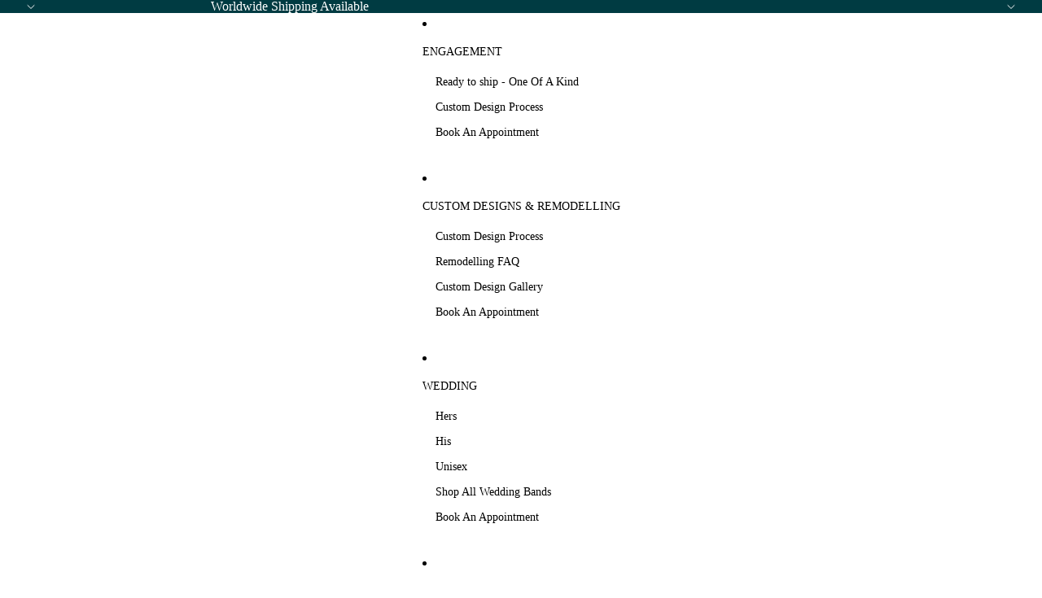

--- FILE ---
content_type: text/html; charset=utf-8
request_url: https://www.megmaskell.com.au/collections/engagement-made-to-order/products/argyle-compass-ring
body_size: 50344
content:
<!doctype html>
<html
  class="no-js"
  lang="en"
>
  <head>
    
    <meta name="facebook-domain-verification" content="a1yfp1mfej7jzwml3k173k28511x7z" />

    <!-- Google Tag Manager -->
    <script async crossorigin fetchpriority="high" src="/cdn/shopifycloud/importmap-polyfill/es-modules-shim.2.4.0.js"></script>
<script>(function(w,d,s,l,i){w[l]=w[l]||[];w[l].push({'gtm.start':
    new Date().getTime(),event:'gtm.js'});var f=d.getElementsByTagName(s)[0],
    j=d.createElement(s),dl=l!='dataLayer'?'&l='+l:'';j.async=true;j.src=
    'https://www.googletagmanager.com/gtm.js?id='+i+dl;f.parentNode.insertBefore(j,f);
    })(window,document,'script','dataLayer','GTM-TRBGS5B');</script>
    <!-- End Google Tag Manager -->

    <meta name="google-site-verification" content="ZupZGlkNLVuwe9OwEX0S3HyIV5JCtvaoZj1u4rxHFbA" />
    <meta name="google-site-verification" content="exE6LRI3h3OFb9AmWe3UBu4In3Pwmg5LGWuR7hLjc5A" />
    
    <script>var _listeners=[];EventTarget.prototype.addEventListenerBase=EventTarget.prototype.addEventListener,EventTarget.prototype.addEventListener=function(e,t,p){_listeners.push({target:this,type:e,listener:t}),this.addEventListenerBase(e,t,p)},EventTarget.prototype.removeEventListeners=function(e){for(var t=0;t!=_listeners.length;t++){var r=_listeners[t],n=r.target,s=r.type,i=r.listener;n==this&&s==e&&this.removeEventListener(s,i)}};</script><script type="text/worker" id="spdnworker">onmessage=function(e){var t=new Request("https://api.speedien.com/optimize/e12583165e364e9600bf24f1d141e2c7",{redirect:"follow"});fetch(t).then(e=>e.text()).then(e=>{postMessage(e)})};</script>
<script type="text/javascript">var spdnx=new Worker("data:text/javascript;base64,"+btoa(document.getElementById("spdnworker").textContent));spdnx.onmessage=function(t){var e=document.createElement("script");e.type="text/javascript",e.textContent=t.data,document.head.appendChild(e)},spdnx.postMessage("init");</script>
<script type="text/javascript" data-spdn="1">
const observer=new MutationObserver(mutations=>{mutations.forEach(({addedNodes})=>{addedNodes.forEach(node=>{
if(node.tagName==='SCRIPT'&&node.innerHTML.includes('asyncLoad')){node.type='text/spdnscript'}
if(node.nodeType===1&&node.tagName==='SCRIPT'&&node.innerHTML.includes('hotjar')){node.type='text/spdnscript'}
if(node.nodeType===1&&node.tagName==='SCRIPT'&&node.innerHTML.includes('xklaviyo')){node.type='text/spdnscript'}
if(node.nodeType===1&&node.tagName==='SCRIPT'&&node.innerHTML.includes('recaptcha')){node.type='text/spdnscript'}
if(node.nodeType===1&&node.tagName==='SCRIPT'&&node.src.includes('klaviyo')){node.type='text/spdnscript'}
if(node.nodeType===1&&node.tagName==='SCRIPT'&&node.innerHTML.includes('gorgias')){node.type='text/spdnscript'}
if(node.nodeType===1&&node.tagName==='SCRIPT'&&node.innerHTML.includes('facebook.net')){node.type='text/spdnscript'}
if(node.nodeType===1&&node.tagName==='SCRIPT'&&node.src.includes('gorgias')){node.type='text/spdnscript'}
if(node.nodeType===1&&node.tagName==='SCRIPT'&&node.src.includes('stripe')){node.type='text/spdnscript'}
if(node.nodeType===1&&node.tagName==='SCRIPT'&&node.src.includes('mem')){node.type='text/spdnscript'}
if(node.nodeType===1&&node.tagName==='SCRIPT'&&node.src.includes('privy')){node.type='text/spdnscript'}
if(node.nodeType===1&&node.tagName==='SCRIPT'&&node.src.includes('incart')){node.type='text/spdnscript'}
if(node.nodeType===1&&node.tagName==='SCRIPT'&&node.src.includes('webui')){node.type='text/spdnscript'}
 if(node.nodeType===1&&node.tagName==='SCRIPT'&&node.innerHTML.includes('gtag')){node.type='text/spdnscript'}
if(node.nodeType===1&&node.tagName==='SCRIPT'&&node.innerHTML.includes('tagmanager')){node.type='text/spdnscript'}
if(node.nodeType===1&&node.tagName==='SCRIPT'&&node.innerHTML.includes('gtm')){node.type='text/spdnscript'}
if(node.nodeType===1&&node.tagName==='SCRIPT'&&node.src.includes('googlet')){node.type='text/spdnscript'}
if(node.tagName==='SCRIPT'&&node.className=='analytics'){node.type='text/spdnscript'}  })})})
var ua = navigator.userAgent.toLowerCase();if ((ua.indexOf('chrome') > -1 || ua.indexOf('firefox') > -1) && window.location.href.indexOf("no-optimization") === -1) {observer.observe(document.documentElement,{childList:true,subtree:true})}</script> 

    <script type="application/ld+json">
      {
      "@context": "http://schema.org",
      "@type": "LocalBusiness",
      "description": "Meg Maskell Fine Jewellery has a range of bespoke handmade collection of engagement rings, wedding bands & wedding rings for your special occassion.",
      "name": "Meg Maskell Fine Jewellery",
      "telephone": " (02) 9477 4631",
      "image": "https://cdn.shopify.com/s/files/1/0580/8997/files/Holding_Page_Black_410x.png?v=1613512906",
      "address": {
      "@type": "PostalAddress",
      "addressLocality": "Hornsby",
      "addressRegion": "NSW",
      "postalCode":"2077",
      "streetAddress": "14 Coronation St"
      },
      "openingHours": "Mo,Tu,We,Th,Fr 09:00-17:00, Sa 09:00-15:00",
      "geo": {
      "@type": "GeoCoordinates",
      "latitude": "-27.987362",
      "longitude": "153.361789"
      },
      "sameAs" : [ "https://www.facebook.com/MegMaskellFineJewellery",
      "https://instagram.com/megmaskellfinejewellery"]
      }
      </script>

      <script type="application/ld+json">
      { 
        "@context": "http://schema.org", 
        "@type": "WebSite", 
        "url": "https://www.megmaskell.com.au/", 
        "name": "Meg Maskell Fine Jewellery",
        "description": "Meg Maskell Fine Jewellery has a range of bespoke handmade collection of engagement rings, wedding bands, wedding rings for your special occassion.",
        "potentialAction": { 
          "@type": "SearchAction", 
          "target": "https://www.megmaskell.com.au/?s={search_term}", 
          "query-input": "required name=search_term" } 
          }
      </script>

    <link href="//www.megmaskell.com.au/cdn/shop/t/24/assets/base.css?v=93076482227682767361754881635" rel="stylesheet" type="text/css" media="all" />
<link
        rel="icon"
        type="image/png"
        href="//www.megmaskell.com.au/cdn/shop/files/Property_1_negative_2.png?crop=center&height=32&v=1689107029&width=32"
      >
    <link
      rel="expect"
      href="#MainContent"
      blocking="render"
      id="view-transition-render-blocker"
    ><meta charset="utf-8">
<meta
  http-equiv="X-UA-Compatible"
  content="IE=edge"
>
<meta
  name="viewport"
  content="width=device-width,initial-scale=1"
>
<meta
  name="view-transition"
  content="same-origin"
>
<meta
  name="theme-color"
  content=""
>

<meta
  property="og:site_name"
  content="Meg Maskell Fine Jewellery"
>
<meta
  property="og:url"
  content="https://www.megmaskell.com.au/products/argyle-compass-ring"
>
<meta
  property="og:title"
  content="ARGYLE / COMPASS RING"
>
<meta
  property="og:type"
  content="product"
>
<meta
  property="og:description"
  content="Description Metals Sizing Handmade Australian Argyle Mined Champagne Diamond Compass Ring. Set with a Round Brilliant Cut Natural Australian Champagne Diamond from the Argyle Mine in Western Australia. Diamond is C2-C3 Colour, Measuring Approx. 4.40-4.60mm in diameter. Australian Argyle Certified. Band thickness 1.60mm"
><meta
    property="og:image"
    content="http://www.megmaskell.com.au/cdn/shop/products/IMG_5571_2.jpg?v=1756776559"
  >
  <meta
    property="og:image:secure_url"
    content="https://www.megmaskell.com.au/cdn/shop/products/IMG_5571_2.jpg?v=1756776559"
  >
  <meta
    property="og:image:width"
    content="1353"
  >
  <meta
    property="og:image:height"
    content="1353"
  ><meta
    property="og:price:amount"
    content="4,900.00"
  >
  <meta
    property="og:price:currency"
    content="AUD"
  ><meta
  name="twitter:card"
  content="summary_large_image"
>
<meta
  name="twitter:title"
  content="ARGYLE / COMPASS RING"
>
<meta
  name="twitter:description"
  content="Description Metals Sizing Handmade Australian Argyle Mined Champagne Diamond Compass Ring. Set with a Round Brilliant Cut Natural Australian Champagne Diamond from the Argyle Mine in Western Australia. Diamond is C2-C3 Colour, Measuring Approx. 4.40-4.60mm in diameter. Australian Argyle Certified. Band thickness 1.60mm"
>

<title>
  ARGYLE / COMPASS RING
 &ndash; Meg Maskell Fine Jewellery</title>

<link
  rel="canonical"
  href="https://www.megmaskell.com.au/products/argyle-compass-ring"
>


  <meta
    name="description"
    content="Description Metals Sizing Handmade Australian Argyle Mined Champagne Diamond Compass Ring. Set with a Round Brilliant Cut Natural Australian Champagne Diamond from the Argyle Mine in Western Australia. Diamond is C2-C3 Colour, Measuring Approx. 4.40-4.60mm in diameter. Australian Argyle Certified. Band thickness 1.60mm"
  >



<script type="importmap">
  {
    "imports": {
      "@theme/product-title": "//www.megmaskell.com.au/cdn/shop/t/24/assets/product-title-truncation.js?v=81744426891537421781750041899",
      "@theme/component": "//www.megmaskell.com.au/cdn/shop/t/24/assets/component.js?v=80370191270241544621750041898",
      "@theme/dialog": "//www.megmaskell.com.au/cdn/shop/t/24/assets/dialog.js?v=174089286584225027511755818749",
      "@theme/events": "//www.megmaskell.com.au/cdn/shop/t/24/assets/events.js?v=26166644030623418901750041898",
      "@theme/focus": "//www.megmaskell.com.au/cdn/shop/t/24/assets/focus.js?v=60436577539430446401750041898",
      "@theme/morph": "//www.megmaskell.com.au/cdn/shop/t/24/assets/morph.js?v=130689995393408371391750041899",
      "@theme/paginated-list": "//www.megmaskell.com.au/cdn/shop/t/24/assets/paginated-list.js?v=44806173703066979421750041898",
      "@theme/performance": "//www.megmaskell.com.au/cdn/shop/t/24/assets/performance.js?v=25067702614201670671750041898",
      "@theme/product-form": "//www.megmaskell.com.au/cdn/shop/t/24/assets/product-form.js?v=59714635909194059561750041898",
      "@theme/recently-viewed-products": "//www.megmaskell.com.au/cdn/shop/t/24/assets/recently-viewed-products.js?v=94729125001750262651750041899",
      "@theme/scrolling": "//www.megmaskell.com.au/cdn/shop/t/24/assets/scrolling.js?v=10957690925586738441750041898",
      "@theme/section-renderer": "//www.megmaskell.com.au/cdn/shop/t/24/assets/section-renderer.js?v=146046498830626579641750041898",
      "@theme/utilities": "//www.megmaskell.com.au/cdn/shop/t/24/assets/utilities.js?v=127314618558186079721750041898",
      "@theme/variant-picker": "//www.megmaskell.com.au/cdn/shop/t/24/assets/variant-picker.js?v=47293615104885949571750041899",
      "@theme/media-gallery": "//www.megmaskell.com.au/cdn/shop/t/24/assets/media-gallery.js?v=111441960308641931071750041898",
      "@theme/quick-add": "//www.megmaskell.com.au/cdn/shop/t/24/assets/quick-add.js?v=12917282792548324661750041898"
    }
  }
</script>


  
  <script
    src="//www.megmaskell.com.au/cdn/shop/t/24/assets/view-transitions.js?v=132588197357770770831750041898"
  ></script>
  


<link
  rel="modulepreload"
  href="//www.megmaskell.com.au/cdn/shop/t/24/assets/utilities.js?v=127314618558186079721750041898"
>
<link
  rel="modulepreload"
  href="//www.megmaskell.com.au/cdn/shop/t/24/assets/component.js?v=80370191270241544621750041898"
>
<link
  rel="modulepreload"
  href="//www.megmaskell.com.au/cdn/shop/t/24/assets/section-renderer.js?v=146046498830626579641750041898"
>
<link
  rel="modulepreload"
  href="//www.megmaskell.com.au/cdn/shop/t/24/assets/morph.js?v=130689995393408371391750041899"
>



<link
  rel="modulepreload"
  href="//www.megmaskell.com.au/cdn/shop/t/24/assets/focus.js?v=60436577539430446401750041898"
>
<link
  rel="modulepreload"
  href="//www.megmaskell.com.au/cdn/shop/t/24/assets/recently-viewed-products.js?v=94729125001750262651750041899"
>
<link
  rel="modulepreload"
  href="//www.megmaskell.com.au/cdn/shop/t/24/assets/scrolling.js?v=10957690925586738441750041898"
>
<link
  rel="modulepreload"
  href="//www.megmaskell.com.au/cdn/shop/t/24/assets/events.js?v=26166644030623418901750041898"
>
<script
  src="//www.megmaskell.com.au/cdn/shop/t/24/assets/quick-add.js?v=12917282792548324661750041898"
  type="module"
></script>

<script
  src="//www.megmaskell.com.au/cdn/shop/t/24/assets/dialog.js?v=174089286584225027511755818749"
  type="module"
></script>
<script
  src="//www.megmaskell.com.au/cdn/shop/t/24/assets/variant-picker.js?v=47293615104885949571750041899"
  type="module"
></script>
<script
  src="//www.megmaskell.com.au/cdn/shop/t/24/assets/product-card.js?v=46085189543194988631750041899"
  type="module"
></script>
<script
  src="//www.megmaskell.com.au/cdn/shop/t/24/assets/product-form.js?v=59714635909194059561750041898"
  type="module"
></script>
<script
  src="//www.megmaskell.com.au/cdn/shop/t/24/assets/accordion-custom.js?v=99000499017714805851750041898"
  type="module"
></script>
<script
  src="//www.megmaskell.com.au/cdn/shop/t/24/assets/media.js?v=37825095869491791421750041899"
  type="module"
></script>
<script
  src="//www.megmaskell.com.au/cdn/shop/t/24/assets/product-price.js?v=30079423257668675401750041898"
  type="module"
></script>
<script
  src="//www.megmaskell.com.au/cdn/shop/t/24/assets/product-title-truncation.js?v=81744426891537421781750041899"
  type="module"
></script>
<script
  src="//www.megmaskell.com.au/cdn/shop/t/24/assets/product-inventory.js?v=16343734458933704981750041898"
  type="module"
></script>
<script
  src="//www.megmaskell.com.au/cdn/shop/t/24/assets/show-more.js?v=94563802205717136101750041899"
  type="module"
></script>
<script
  src="//www.megmaskell.com.au/cdn/shop/t/24/assets/slideshow.js?v=107475567971719243651750041898"
  type="module"
></script>
<script
  src="//www.megmaskell.com.au/cdn/shop/t/24/assets/floating-panel.js?v=128677600744947036551750041899"
  type="module"
></script>
<script
  src="//www.megmaskell.com.au/cdn/shop/t/24/assets/video-background.js?v=25237992823806706551750041899"
  type="module"
></script>
<script
  src="//www.megmaskell.com.au/cdn/shop/t/24/assets/component-quantity-selector.js?v=165853331022690512991750041898"
  type="module"
></script>
<script
  src="//www.megmaskell.com.au/cdn/shop/t/24/assets/media-gallery.js?v=111441960308641931071750041898"
  type="module"
></script>
<script
  src="//www.megmaskell.com.au/cdn/shop/t/24/assets/rte-formatter.js?v=101420294193111439321750041898"
  type="module"
></script>


  <script
    src="//www.megmaskell.com.au/cdn/shop/t/24/assets/localization.js?v=126407891841464807071750041899"
    type="module"
  ></script>



  <script type="module">
    import { RecentlyViewed } from '@theme/recently-viewed-products';
    RecentlyViewed.addProduct('6881946271931');
  </script>



  <script
    src="//www.megmaskell.com.au/cdn/shop/t/24/assets/product-card-link.js?v=98430775478448931631750041898"
    type="module"
  ></script>


<script
  src="//www.megmaskell.com.au/cdn/shop/t/24/assets/auto-close-details.js?v=58350291535404441581750041898"
  defer="defer"
></script>

<script
  defer
  src="//www.megmaskell.com.au/cdn/shop/t/24/assets/placeholder-image.js?v=172823270129269230331750041898"
  type="module"
></script>

<script>
  const basePath = 'https://cdn.shopify.com/static/themes/horizon/placeholders';
  const Theme = {
    placeholders: {
      general: [
        `${basePath}/general-1.png`,
        `${basePath}/general-2.png`,
        `${basePath}/general-3.png`,
        `${basePath}/general-4.png`,
        `${basePath}/general-5.png`,
        `${basePath}/general-6.png`,
        `${basePath}/general-7.png`,
      ],
      product: [`${basePath}/product-ball.png`, `${basePath}/product-cone.png`, `${basePath}/product-cube.png`],
    },
    translations: {
      placeholder_image: `Placeholder image`,
      added: `Added`,
    },
    routes: {
      root: '/',
      cart_add_url: '/cart/add',
      cart_change_url: '/cart/change',
      cart_update_url: '/cart/update',
      cart_url: '/cart',
      predictive_search_url: '/search/suggest',
      search_url: '/search',
    },
    template: {
      name: 'product',
    },
  };
</script>


<style data-shopify>
  
  
  
  

  
  
  
  

  
  
  
  

  
  
  
  

  :root {
    /* Page Layout */
    --sidebar-width: 25rem;
    --narrow-content-width: 36rem;
    --normal-content-width: 42rem;
    --wide-content-width: 46rem;
    --narrow-page-width: 90rem;
    --normal-page-width: 120rem;
    --wide-page-width: 150rem;

    /* Section Heights */
    --section-height-small: 15rem;
    --section-height-medium: 25rem;
    --section-height-large: 35rem;

    @media screen and (min-width: 40em) {
      --section-height-small: 40svh;
      --section-height-medium: 55svh;
      --section-height-large: 70svh;
    }

    @media screen and (min-width: 60em) {
      --section-height-small: 50svh;
      --section-height-medium: 65svh;
      --section-height-large: 80svh;
    }

    /* Letter spacing */
    --letter-spacing-sm: 0.06em;
    --letter-spacing-md: 0.13em;

    /* Font families */
    --font-body--family: Garamond, Baskerville, Caslon, serif;
    --font-body--style: normal;
    --font-body--weight: 400;
    --font-subheading--family: Garamond, Baskerville, Caslon, serif;
    --font-subheading--style: normal;
    --font-subheading--weight: 700;
    --font-heading--family: Garamond, Baskerville, Caslon, serif;
    --font-heading--style: normal;
    --font-heading--weight: 400;
    --font-accent--family: Garamond, Baskerville, Caslon, serif;
    --font-accent--style: normal;
    --font-accent--weight: 700;

    /* Margin sizes */
    --font-h1--spacing: 0.25em;
    --font-h2--spacing: 0.25em;
    --font-h3--spacing: 0.25em;
    --font-h4--spacing: 0.25em;
    --font-h5--spacing: 0.25em;
    --font-h6--spacing: 0.25em;
    --font-paragraph--spacing: 0.5em;

    /* Heading colors */
    --font-h1--color: var(--color-foreground-heading);
    --font-h2--color: var(--color-foreground-heading);
    --font-h3--color: var(--color-foreground-heading);
    --font-h4--color: var(--color-foreground-heading);
    --font-h5--color: var(--color-foreground-heading);
    --font-h6--color: var(--color-foreground-heading);

    /** Z-Index / Layering */
    --layer-section-background: -2;
    --layer-lowest: -1;
    --layer-base: 0;
    --layer-flat: 1;
    --layer-raised: 2;
    --layer-heightened: 4;
    --layer-sticky: 8;
    --layer-window-overlay: 10;
    --layer-header-menu: 12;
    --layer-overlay: 16;
    --layer-menu-drawer: 18;
    --layer-temporary: 20;

    /* Max-width / Measure */
    --max-width--body-normal: 50ch;
    --max-width--body-narrow: 35ch;

    --max-width--heading-normal: 50ch;
    --max-width--heading-narrow: 30ch;

    --max-width--display-normal: 20ch;
    --max-width--display-narrow: 15ch;
    --max-width--display-tight: 5ch;

    /* Letter-spacing / Tracking */
    --letter-spacing--display-tight: -0.03em;
    --letter-spacing--display-normal: 0;
    --letter-spacing--display-loose: 0.03em;

    --letter-spacing--heading-tight: -0.03em;
    --letter-spacing--heading-normal: 0;
    --letter-spacing--heading-loose: 0.03em;

    --letter-spacing--body-tight: -0.03em;
    --letter-spacing--body-normal: 0;
    --letter-spacing--body-loose: 0.03em;

    /* Line height / Leading */
    --line-height: 1;

    --line-height--display-tight: 1;
    --line-height--display-normal: 1.1;
    --line-height--display-loose: 1.2;

    --line-height--heading-tight: 1.15;
    --line-height--heading-normal: 1.25;
    --line-height--heading-loose: 1.35;

    --line-height--body-tight: 1.2;
    --line-height--body-normal: 1.4;
    --line-height--body-loose: 1.6;

    /* Typography presets */
    --font-size--paragraph: 1.0rem;--font-size--h1: clamp(2.75rem, 4.8vw, 3.0rem);--font-size--h2: 2.5rem;--font-size--h3: 2.0rem;--font-size--h4: 1.125rem;--font-size--h5: 0.875rem;--font-size--h6: 0.75rem;--font-paragraph--weight: 400;--font-paragraph--letter-spacing: var(--letter-spacing--body-normal);--font-paragraph--size: var(--font-size--paragraph);--font-paragraph--family: var(--font-body--family);--font-paragraph--style: var(--font-body--style);--font-paragraph--case: ;--font-paragraph--line-height: var(--line-height--body-loose);--font-h1--weight: var(--font-heading--weight);--font-h1--letter-spacing: var(--letter-spacing--heading-normal);--font-h1--size: var(--font-size--h1);--font-h1--family: var(--font-heading--family);--font-h1--style: var(--font-heading--style);--font-h1--case: uppercase;--font-h1--line-height: var(--line-height--display-tight);--font-h2--weight: var(--font-heading--weight);--font-h2--letter-spacing: var(--letter-spacing--heading-tight);--font-h2--size: var(--font-size--h2);--font-h2--family: var(--font-heading--family);--font-h2--style: var(--font-heading--style);--font-h2--case: uppercase;--font-h2--line-height: var(--line-height--display-normal);--font-h3--weight: var(--font-heading--weight);--font-h3--letter-spacing: var(--letter-spacing--heading-tight);--font-h3--size: var(--font-size--h3);--font-h3--family: var(--font-heading--family);--font-h3--style: var(--font-heading--style);--font-h3--case: uppercase;--font-h3--line-height: var(--line-height--display-normal);--font-h4--weight: var(--font-heading--weight);--font-h4--letter-spacing: var(--letter-spacing--heading-normal);--font-h4--size: var(--font-size--h4);--font-h4--family: var(--font-heading--family);--font-h4--style: var(--font-heading--style);--font-h4--case: none;--font-h4--line-height: var(--line-height--display-normal);--font-h5--weight: var(--font-body--weight);--font-h5--letter-spacing: var(--letter-spacing--heading-normal);--font-h5--size: var(--font-size--h5);--font-h5--family: var(--font-body--family);--font-h5--style: var(--font-body--style);--font-h5--case: uppercase;--font-h5--line-height: var(--line-height--display-loose);--font-h6--weight: var(--font-body--weight);--font-h6--letter-spacing: var(--letter-spacing--heading-normal);--font-h6--size: var(--font-size--h6);--font-h6--family: var(--font-body--family);--font-h6--style: var(--font-body--style);--font-h6--case: uppercase;--font-h6--line-height: var(--line-height--display-loose);

    @media (max-width: 767px) {
      --font-size--h1: 2.4rem;--font-size--h2: 2.0rem;--font-size--h3: 1.6rem;--font-size--h4: 0.9rem;--font-size--h5: 0.7rem;--font-size--h6: 0.6rem;--font-paragraph--weight: 400;--font-paragraph--letter-spacing: var(--letter-spacing--body-normal);--font-paragraph--size: var(--font-size--paragraph);--font-paragraph--family: var(--font-body--family);--font-paragraph--style: var(--font-body--style);--font-paragraph--case: ;--font-paragraph--line-height: var(--line-height--body-loose);--font-h1--weight: var(--font-heading--weight);--font-h1--letter-spacing: var(--letter-spacing--heading-normal);--font-h1--size: var(--font-size--h1);--font-h1--family: var(--font-heading--family);--font-h1--style: var(--font-heading--style);--font-h1--case: uppercase;--font-h1--line-height: var(--line-height--display-tight);--font-h2--weight: var(--font-heading--weight);--font-h2--letter-spacing: var(--letter-spacing--heading-tight);--font-h2--size: var(--font-size--h2);--font-h2--family: var(--font-heading--family);--font-h2--style: var(--font-heading--style);--font-h2--case: uppercase;--font-h2--line-height: var(--line-height--display-normal);--font-h3--weight: var(--font-heading--weight);--font-h3--letter-spacing: var(--letter-spacing--heading-tight);--font-h3--size: var(--font-size--h3);--font-h3--family: var(--font-heading--family);--font-h3--style: var(--font-heading--style);--font-h3--case: uppercase;--font-h3--line-height: var(--line-height--display-normal);--font-h4--weight: var(--font-heading--weight);--font-h4--letter-spacing: var(--letter-spacing--heading-normal);--font-h4--size: var(--font-size--h4);--font-h4--family: var(--font-heading--family);--font-h4--style: var(--font-heading--style);--font-h4--case: none;--font-h4--line-height: var(--line-height--display-normal);--font-h5--weight: var(--font-body--weight);--font-h5--letter-spacing: var(--letter-spacing--heading-normal);--font-h5--size: var(--font-size--h5);--font-h5--family: var(--font-body--family);--font-h5--style: var(--font-body--style);--font-h5--case: uppercase;--font-h5--line-height: var(--line-height--display-loose);--font-h6--weight: var(--font-body--weight);--font-h6--letter-spacing: var(--letter-spacing--heading-normal);--font-h6--size: var(--font-size--h6);--font-h6--family: var(--font-body--family);--font-h6--style: var(--font-body--style);--font-h6--case: uppercase;--font-h6--line-height: var(--line-height--display-loose);
    }

    /* Hardcoded font sizes */
    --font-size--2xs: 0.625rem;
    --font-size--xs: 0.8125rem;
    --font-size--sm: 0.875rem;
    --font-size--md: 1rem;
    --font-size--lg: 1.125rem;
    --font-size--xl: 1.25rem;
    --font-size--2xl: 1.5rem;
    --font-size--3xl: 2rem;
    --font-size--4xl: 2.5rem;
    --font-size--5xl: 3rem;
    --font-size--6xl: 3.5rem;

    /* Menu font sizes */
    --menu-font-sm--size: 0.875rem;
    --menu-font-sm--line-height: calc(1.1 + 0.5 * min(16 / 14));
    --menu-font-md--size: 1rem;
    --menu-font-md--line-height: calc(1.1 + 0.5 * min(16 / 16));
    --menu-font-lg--size: 1.125rem;
    --menu-font-lg--line-height: calc(1.1 + 0.5 * min(16 / 18));
    --menu-font-xl--size: 1.25rem;
    --menu-font-xl--line-height: calc(1.1 + 0.5 * min(16 / 20));
    --menu-font-2xl--size: 1.75rem;
    --menu-font-2xl--line-height: calc(1.1 + 0.5 * min(16 / 28));

    /* Colors */
    --color-error: #8B0000;
    --color-success: #006400;
    --color-white: #FFFFFF;
    --color-black: #000000;
    --color-instock: #3ED660;
    --color-lowstock: #EE9441;
    --color-outofstock: #C8C8C8;

    /* Opacity */
    --opacity-subdued-text: 0.7;

    --shadow-button: 0 2px 3px rgba(0 0 0 / 20%);
    --gradient-image-overlay: linear-gradient(to top, rgb(from var(--color-black) r g b / 0.5), transparent);

    /* Spacing */
    --margin-3xs: 0.125rem;
    --margin-2xs: 0.3rem;
    --margin-xs: 0.5rem;
    --margin-sm: 0.7rem;
    --margin-md: 0.8rem;
    --margin-lg: 1rem;
    --margin-xl: 1.25rem;
    --margin-2xl: 1.5rem;
    --margin-3xl: 1.75rem;
    --margin-4xl: 2rem;
    --margin-5xl: 3rem;
    --margin-6xl: 5rem;

    --scroll-margin: 50px;

    --padding-3xs: 0.125rem;
    --padding-2xs: 0.25rem;
    --padding-xs: 0.5rem;
    --padding-sm: 0.7rem;
    --padding-md: 0.8rem;
    --padding-lg: 1rem;
    --padding-xl: 1.25rem;
    --padding-2xl: 1.5rem;
    --padding-3xl: 1.75rem;
    --padding-4xl: 2rem;
    --padding-5xl: 3rem;
    --padding-6xl: 4rem;

    --gap-3xs: 0.125rem;
    --gap-2xs: 0.3rem;
    --gap-xs: 0.5rem;
    --gap-sm: 0.7rem;
    --gap-md: 0.9rem;
    --gap-lg: 1rem;
    --gap-xl: 1.25rem;
    --gap-2xl: 2rem;
    --gap-3xl: 3rem;

    --spacing-scale-sm: 0.6;
    --spacing-scale-md: 0.7;
    --spacing-scale-default: 1.0;

    /* Checkout buttons gap */
    --checkout-button-gap: 8px;

    /* Borders */
    --style-border-width: 1px;
    --style-border-radius-xs: 0.2rem;
    --style-border-radius-sm: 0.6rem;
    --style-border-radius-md: 0.8rem;
    --style-border-radius-50: 50%;
    --style-border-radius-lg: 1rem;
    --style-border-radius-pills: 40px;
    --style-border-radius-inputs: 0px;
    --style-border-radius-buttons-primary: 0px;
    --style-border-radius-buttons-secondary: 0px;
    --style-border-width-primary: 0px;
    --style-border-width-secondary: 1px;
    --style-border-width-inputs: 1px;
    --style-border-radius-popover: 0px;
    --style-border-popover: 1px none rgb(from var(--color-border) r g b / 50%);
    --style-border-drawer: 1px none rgb(from var(--color-border) r g b / 50%);
    --style-border-swatch-opacity: 10%;
    --style-border-swatch-width: 1px;
    --style-border-swatch-style: solid;

    /* Animation */
    --ease-out-cubic: cubic-bezier(0.33, 1, 0.68, 1);
    --ease-out-quad: cubic-bezier(0.32, 0.72, 0, 1);
    --animation-speed: 0.125s;
    --animation-speed-slow: 0.2s;
    --animation-speed-medium: 0.15s;
    --animation-easing: ease-in-out;
    --animation-slideshow-easing: cubic-bezier(0.4, 0, 0.2, 1);
    --drawer-animation-speed: 0.2s;
    --animation-values: var(--animation-speed) var(--animation-easing);
    --animation-values-allow-discrete: var(--animation-speed) var(--animation-easing) allow-discrete;
    --animation-timing-hover: cubic-bezier(0.25, 0.46, 0.45, 0.94);
    --animation-timing-active: cubic-bezier(0.5, 0, 0.75, 0);
    --animation-timing-bounce: cubic-bezier(0.34, 1.56, 0.64, 1);
    --animation-timing-default: cubic-bezier(0, 0, 0.2, 1);
    --animation-timing-fade-in: cubic-bezier(0.16, 1, 0.3, 1);
    --animation-timing-fade-out: cubic-bezier(0.4, 0, 0.2, 1);

    /* View transitions */
    /* View transition old */
    --view-transition-old-main-content: var(--animation-speed) var(--animation-easing) both fadeOut;

    /* View transition new */
    --view-transition-new-main-content: var(--animation-speed) var(--animation-easing) both fadeIn, var(--animation-speed) var(--animation-easing) both slideInTopViewTransition;

    /* Focus */
    --focus-outline-width: 0.09375rem;
    --focus-outline-offset: 0.2em;

    /* Badges */
    --badge-blob-padding-block: 1px;
    --badge-blob-padding-inline: 12px 8px;
    --badge-rectangle-padding-block: 1px;
    --badge-rectangle-padding-inline: 6px;
    @media screen and (width >= 750px) {
      --badge-blob-padding-block: 4px;
      --badge-blob-padding-inline: 16px 12px;
      --badge-rectangle-padding-block: 4px;
      --badge-rectangle-padding-inline: 10px;
    }

    /* Icons */
    --icon-size-2xs: 0.6rem;
    --icon-size-xs: 0.85rem;
    --icon-size-sm: 1.25rem;
    --icon-size-md: 1.375rem;
    --icon-size-lg: 1.5rem;
    --icon-stroke-width: 1px;

    /* Input */
    --input-email-min-width: 200px;
    --input-search-max-width: 650px;
    --input-padding-y: 0.8rem;
    --input-padding-x: 0.8rem;
    --input-padding: var(--input-padding-y) var(--input-padding-x);
    --input-box-shadow-width: var(--style-border-width-inputs);
    --input-box-shadow: 0 0 0 var(--input-box-shadow-width) var(--color-input-border);
    --input-box-shadow-focus: 0 0 0 calc(var(--input-box-shadow-width) + 0.5px) var(--color-input-border);
    --input-disabled-background-color: rgb(from var(--color-foreground) r g b / 10%);
    --input-disabled-border-color: rgb(from var(--color-foreground) r g b / 5%);
    --input-disabled-text-color: rgb(from var(--color-foreground) r g b / 50%);
    --input-textarea-min-height: 55px;

    /* Button size */
    --button-size-sm: 30px;
    --button-size-md: 36px;
    --button-size: var(--minimum-touch-target);
    --button-padding-inline: 24px;
    --button-padding-block: 16px;

    /* Button font-family */
    --button-font-family-primary: var(--font-body--family);
    --button-font-family-secondary: var(--font-body--family);

    /* Button font-weight */
    --button-font-weight-primary: 700;
    --button-font-weight-secondary: 500;

    /* Button text case */
    --button-text-case: ;
    --button-text-case-primary: uppercase;
    --button-text-case-secondary: uppercase;

    /* Borders */
    --border-color: rgba(from var(--color-border) r g b / 0.55);
    --border-width-sm: 1px;
    --border-width-md: 2px;
    --border-width-lg: 5px;

    /* Drawers */
    --drawer-inline-padding: 25px;
    --drawer-menu-inline-padding: 2.5rem;
    --drawer-header-block-padding: 20px;
    --drawer-content-block-padding: 10px;
    --drawer-header-desktop-top: 0rem;
    --drawer-padding: calc(var(--padding-sm) + 7px);
    --drawer-height: 100dvh;
    --drawer-width: 95vw;
    --drawer-max-width: 500px;

    /* Variant Picker Swatches */
    --variant-picker-swatch-width-unitless: 18;
    --variant-picker-swatch-height-unitless: 18;
    --variant-picker-swatch-width: 18px;
    --variant-picker-swatch-height: 18px;
    --variant-picker-swatch-radius: 0px;
    --variant-picker-border-width: 1px;
    --variant-picker-border-style: solid;
    --variant-picker-border-opacity: 10%;

    /* Variant Picker Buttons */
    --variant-picker-button-radius: 0px;
    --variant-picker-button-border-width: 1px;

    /* Slideshow */
    --slideshow-controls-size: 3.5rem;
    --slideshow-controls-icon: 2rem;
    --peek-next-slide-size: 3rem;

    /* Utilities */
    --backdrop-opacity: 0.15;
    --backdrop-color: var(--color-shadow);
    --minimum-touch-target: 44px;
    --disabled-opacity: 0.5;
    --skeleton-opacity: 0.025;

    /* Shapes */
    --shape--circle: circle(50% at center);
    --shape--sunburst: polygon(100% 50%,94.62% 55.87%,98.3% 62.94%,91.57% 67.22%,93.3% 75%,85.7% 77.39%,85.36% 85.36%,77.39% 85.7%,75% 93.3%,67.22% 91.57%,62.94% 98.3%,55.87% 94.62%,50% 100%,44.13% 94.62%,37.06% 98.3%,32.78% 91.57%,25% 93.3%,22.61% 85.7%,14.64% 85.36%,14.3% 77.39%,6.7% 75%,8.43% 67.22%,1.7% 62.94%,5.38% 55.87%,0% 50%,5.38% 44.13%,1.7% 37.06%,8.43% 32.78%,6.7% 25%,14.3% 22.61%,14.64% 14.64%,22.61% 14.3%,25% 6.7%,32.78% 8.43%,37.06% 1.7%,44.13% 5.38%,50% 0%,55.87% 5.38%,62.94% 1.7%,67.22% 8.43%,75% 6.7%,77.39% 14.3%,85.36% 14.64%,85.7% 22.61%,93.3% 25%,91.57% 32.78%,98.3% 37.06%,94.62% 44.13%);
    --shape--diamond: polygon(50% 0%, 100% 50%, 50% 100%, 0% 50%);
    --shape--blob: polygon(85.349% 11.712%, 87.382% 13.587%, 89.228% 15.647%, 90.886% 17.862%, 92.359% 20.204%, 93.657% 22.647%, 94.795% 25.169%, 95.786% 27.752%, 96.645% 30.382%, 97.387% 33.048%, 98.025% 35.740%, 98.564% 38.454%, 99.007% 41.186%, 99.358% 43.931%, 99.622% 46.685%, 99.808% 49.446%, 99.926% 52.210%, 99.986% 54.977%, 99.999% 57.744%, 99.975% 60.511%, 99.923% 63.278%, 99.821% 66.043%, 99.671% 68.806%, 99.453% 71.565%, 99.145% 74.314%, 98.724% 77.049%, 98.164% 79.759%, 97.433% 82.427%, 96.495% 85.030%, 95.311% 87.529%, 93.841% 89.872%, 92.062% 91.988%, 89.972% 93.796%, 87.635% 95.273%, 85.135% 96.456%, 82.532% 97.393%, 79.864% 98.127%, 77.156% 98.695%, 74.424% 99.129%, 71.676% 99.452%, 68.918% 99.685%, 66.156% 99.844%, 63.390% 99.942%, 60.624% 99.990%, 57.856% 99.999%, 55.089% 99.978%, 52.323% 99.929%, 49.557% 99.847%, 46.792% 99.723%, 44.031% 99.549%, 41.273% 99.317%, 38.522% 99.017%, 35.781% 98.639%, 33.054% 98.170%, 30.347% 97.599%, 27.667% 96.911%, 25.024% 96.091%, 22.432% 95.123%, 19.907% 93.994%, 17.466% 92.690%, 15.126% 91.216%, 12.902% 89.569%, 10.808% 87.761%, 8.854% 85.803%, 7.053% 83.703%, 5.418% 81.471%, 3.962% 79.119%, 2.702% 76.656%, 1.656% 74.095%, 0.846% 71.450%, 0.294% 68.740%, 0.024% 65.987%, 0.050% 63.221%, 0.343% 60.471%, 0.858% 57.752%, 1.548% 55.073%, 2.370% 52.431%, 3.283% 49.819%, 4.253% 47.227%, 5.249% 44.646%, 6.244% 42.063%, 7.211% 39.471%, 8.124% 36.858%, 8.958% 34.220%, 9.711% 31.558%, 10.409% 28.880%, 11.083% 26.196%, 11.760% 23.513%, 12.474% 20.839%, 13.259% 18.186%, 14.156% 15.569%, 15.214% 13.012%, 16.485% 10.556%, 18.028% 8.261%, 19.883% 6.211%, 22.041% 4.484%, 24.440% 3.110%, 26.998% 2.057%, 29.651% 1.275%, 32.360% 0.714%, 35.101% 0.337%, 37.859% 0.110%, 40.624% 0.009%, 43.391% 0.016%, 46.156% 0.113%, 48.918% 0.289%, 51.674% 0.533%, 54.425% 0.837%, 57.166% 1.215%, 59.898% 1.654%, 62.618% 2.163%, 65.322% 2.750%, 68.006% 3.424%, 70.662% 4.197%, 73.284% 5.081%, 75.860% 6.091%, 78.376% 7.242%, 80.813% 8.551%, 83.148% 10.036%, 85.349% 11.712%);

    /* Buy buttons */
    --height-buy-buttons: calc(var(--padding-lg) * 2 + var(--icon-size-sm));

    /* Card image height variables */
    --height-small: 10rem;
    --height-medium: 11.5rem;
    --height-large: 13rem;
    --height-full: 100vh;

    @media screen and (width >= 750px) {
      --height-small: 17.5rem;
      --height-medium: 21.25rem;
      --height-large: 25rem;
    }

    /* Modal */
    --modal-max-height: 65dvh;

    /* Card styles for search */
    --card-bg-hover: rgb(from var(--color-foreground) r g b / 0.03);
    --card-border-hover: rgb(from var(--color-foreground) r g b / 0.3);
    --card-border-focus: rgb(from var(--color-border) r g b / 0.1);

    /* Cart */
    --cart-primary-font-family: var(--font-body--family);
    --cart-primary-font-style: var(--font-body--style);
    --cart-primary-font-weight: var(--font-body--weight);
    --cart-secondary-font-family: var(--font-primary--family);
    --cart-secondary-font-style: var(--font-primary--style);
    --cart-secondary-font-weight: var(--font-primary--weight);
  }
</style>
<style data-shopify>
  
    
      :root,
    
    .color-scheme-1 {
        --color-background: rgba(255 255 255 / 1.0);
        --color-foreground: rgba(0 0 0 / 1.0);
        --color-foreground-heading: rgba(0 0 0 / 1.0);
        --color-primary: rgba(0 59 66 / 1.0);
        --color-primary-hover: rgba(0 0 0 / 1.0);
        --color-border: rgba(67 68 72 / 1.0);
        --color-shadow: rgba(0 0 0 / 1.0);
        --color-primary-button-text: rgba(255 255 255 / 1.0);
        --color-primary-button-background: rgba(0 59 66 / 1.0);
        --color-primary-button-border: rgba(0 59 66 / 1.0);
        --color-primary-button-hover-text: rgba(0 59 66 / 1.0);
        --color-primary-button-hover-background: rgba(255 255 255 / 1.0);
        --color-primary-button-hover-border: rgba(0 59 66 / 1.0);
        --color-secondary-button-text: rgba(255 255 255 / 1.0);
        --color-secondary-button-background: rgba(0 0 0 / 1.0);
        --color-secondary-button-border: rgba(0 0 0 / 1.0);
        --color-secondary-button-hover-text: rgba(255 255 255 / 1.0);
        --color-secondary-button-hover-background: rgba(0 0 0 / 1.0);
        --color-secondary-button-hover-border: rgba(0 0 0 / 1.0);
        --color-input-background: rgba(255 255 255 / 1.0);
        --color-input-text: rgba(0 0 0 / 1.0);
        --color-input-border: rgba(0 0 0 / 1.0);
        --color-input-hover-background: rgba(245 245 245 / 1.0);
        --color-variant-background: rgba(255 255 255 / 1.0);
        --color-variant-border: rgba(230 230 230 / 1.0);
        --color-variant-text: rgba(0 0 0 / 1.0);
        --color-variant-hover-background: rgba(255 255 255 / 1.0);
        --color-variant-hover-text: rgba(0 0 0 / 1.0);
        --color-variant-hover-border: rgba(0 0 0 / 1.0);
        --color-selected-variant-background: rgba(0 0 0 / 1.0);
        --color-selected-variant-border: rgba(0 0 0 / 1.0);
        --color-selected-variant-text: rgba(255 255 255 / 1.0);
        --color-selected-variant-hover-background: rgba(26 26 26 / 1.0);
        --color-selected-variant-hover-text: rgba(255 255 255 / 1.0);
        --color-selected-variant-hover-border: rgba(26 26 26 / 1.0);
        --input-disabled-background-color: rgb(from var(--color-foreground) r g b / 10%);
        --input-disabled-border-color: rgb(from var(--color-foreground) r g b / 5%);
        --input-disabled-text-color: rgb(from var(--color-foreground) r g b / 50%);
        --color-foreground-muted: rgb(from var(--color-foreground) r g b / 60%);
        --font-h1--color: var(--color-foreground-heading);
        --font-h2--color: var(--color-foreground-heading);
        --font-h3--color: var(--color-foreground-heading);
        --font-h4--color: var(--color-foreground-heading);
        --font-h5--color: var(--color-foreground-heading);
        --font-h6--color: var(--color-foreground-heading);

        /* Shadows */
        
          --shadow-drawer: 0px 4px 20px rgb(from var(--color-shadow) r g b / 15%);
        
        
          --shadow-blur: 20px;
          --shadow-popover: 0px 4px 20px rgb(from var(--color-shadow) r g b / 15%);
        
      }
  
    
    .color-scheme-2 {
        --color-background: rgba(242 242 242 / 1.0);
        --color-foreground: rgba(0 0 0 / 1.0);
        --color-foreground-heading: rgba(0 0 0 / 1.0);
        --color-primary: rgba(0 0 0 / 1.0);
        --color-primary-hover: rgba(0 0 0 / 1.0);
        --color-border: rgba(0 0 0 / 0.11);
        --color-shadow: rgba(0 0 0 / 1.0);
        --color-primary-button-text: rgba(255 255 255 / 1.0);
        --color-primary-button-background: rgba(0 0 0 / 1.0);
        --color-primary-button-border: rgba(0 0 0 / 1.0);
        --color-primary-button-hover-text: rgba(255 255 255 / 1.0);
        --color-primary-button-hover-background: rgba(56 56 56 / 1.0);
        --color-primary-button-hover-border: rgba(56 56 56 / 1.0);
        --color-secondary-button-text: rgba(0 0 0 / 1.0);
        --color-secondary-button-background: rgba(0 0 0 / 0.0);
        --color-secondary-button-border: rgba(0 0 0 / 1.0);
        --color-secondary-button-hover-text: rgba(255 255 255 / 1.0);
        --color-secondary-button-hover-background: rgba(0 0 0 / 1.0);
        --color-secondary-button-hover-border: rgba(56 56 56 / 1.0);
        --color-input-background: rgba(255 255 255 / 1.0);
        --color-input-text: rgba(0 0 0 / 1.0);
        --color-input-border: rgba(0 0 0 / 1.0);
        --color-input-hover-background: rgba(245 245 245 / 0.92);
        --color-variant-background: rgba(255 255 255 / 1.0);
        --color-variant-border: rgba(230 230 230 / 1.0);
        --color-variant-text: rgba(0 0 0 / 1.0);
        --color-variant-hover-background: rgba(245 245 245 / 1.0);
        --color-variant-hover-text: rgba(0 0 0 / 1.0);
        --color-variant-hover-border: rgba(230 230 230 / 1.0);
        --color-selected-variant-background: rgba(0 0 0 / 1.0);
        --color-selected-variant-border: rgba(0 0 0 / 1.0);
        --color-selected-variant-text: rgba(255 255 255 / 1.0);
        --color-selected-variant-hover-background: rgba(26 26 26 / 1.0);
        --color-selected-variant-hover-text: rgba(255 255 255 / 1.0);
        --color-selected-variant-hover-border: rgba(26 26 26 / 1.0);
        --input-disabled-background-color: rgb(from var(--color-foreground) r g b / 10%);
        --input-disabled-border-color: rgb(from var(--color-foreground) r g b / 5%);
        --input-disabled-text-color: rgb(from var(--color-foreground) r g b / 50%);
        --color-foreground-muted: rgb(from var(--color-foreground) r g b / 60%);
        --font-h1--color: var(--color-foreground-heading);
        --font-h2--color: var(--color-foreground-heading);
        --font-h3--color: var(--color-foreground-heading);
        --font-h4--color: var(--color-foreground-heading);
        --font-h5--color: var(--color-foreground-heading);
        --font-h6--color: var(--color-foreground-heading);

        /* Shadows */
        
          --shadow-drawer: 0px 4px 20px rgb(from var(--color-shadow) r g b / 15%);
        
        
          --shadow-blur: 20px;
          --shadow-popover: 0px 4px 20px rgb(from var(--color-shadow) r g b / 15%);
        
      }
  
    
    .color-scheme-3 {
        --color-background: rgba(255 255 255 / 1.0);
        --color-foreground: rgba(0 0 0 / 1.0);
        --color-foreground-heading: rgba(0 0 0 / 1.0);
        --color-primary: rgba(0 0 0 / 1.0);
        --color-primary-hover: rgba(0 0 0 / 1.0);
        --color-border: rgba(208 208 208 / 1.0);
        --color-shadow: rgba(0 0 0 / 1.0);
        --color-primary-button-text: rgba(255 255 255 / 1.0);
        --color-primary-button-background: rgba(0 0 0 / 1.0);
        --color-primary-button-border: rgba(0 0 0 / 1.0);
        --color-primary-button-hover-text: rgba(255 255 255 / 1.0);
        --color-primary-button-hover-background: rgba(56 56 56 / 1.0);
        --color-primary-button-hover-border: rgba(56 56 56 / 1.0);
        --color-secondary-button-text: rgba(0 0 0 / 1.0);
        --color-secondary-button-background: rgba(0 0 0 / 0.0);
        --color-secondary-button-border: rgba(0 0 0 / 1.0);
        --color-secondary-button-hover-text: rgba(255 255 255 / 1.0);
        --color-secondary-button-hover-background: rgba(0 0 0 / 1.0);
        --color-secondary-button-hover-border: rgba(0 0 0 / 1.0);
        --color-input-background: rgba(255 255 255 / 1.0);
        --color-input-text: rgba(0 0 0 / 1.0);
        --color-input-border: rgba(0 0 0 / 1.0);
        --color-input-hover-background: rgba(245 245 245 / 1.0);
        --color-variant-background: rgba(255 255 255 / 1.0);
        --color-variant-border: rgba(230 230 230 / 1.0);
        --color-variant-text: rgba(0 0 0 / 1.0);
        --color-variant-hover-background: rgba(245 245 245 / 1.0);
        --color-variant-hover-text: rgba(0 0 0 / 1.0);
        --color-variant-hover-border: rgba(230 230 230 / 1.0);
        --color-selected-variant-background: rgba(0 0 0 / 1.0);
        --color-selected-variant-border: rgba(0 0 0 / 1.0);
        --color-selected-variant-text: rgba(255 255 255 / 1.0);
        --color-selected-variant-hover-background: rgba(26 26 26 / 1.0);
        --color-selected-variant-hover-text: rgba(255 255 255 / 1.0);
        --color-selected-variant-hover-border: rgba(26 26 26 / 1.0);
        --input-disabled-background-color: rgb(from var(--color-foreground) r g b / 10%);
        --input-disabled-border-color: rgb(from var(--color-foreground) r g b / 5%);
        --input-disabled-text-color: rgb(from var(--color-foreground) r g b / 50%);
        --color-foreground-muted: rgb(from var(--color-foreground) r g b / 60%);
        --font-h1--color: var(--color-foreground-heading);
        --font-h2--color: var(--color-foreground-heading);
        --font-h3--color: var(--color-foreground-heading);
        --font-h4--color: var(--color-foreground-heading);
        --font-h5--color: var(--color-foreground-heading);
        --font-h6--color: var(--color-foreground-heading);

        /* Shadows */
        
          --shadow-drawer: 0px 4px 20px rgb(from var(--color-shadow) r g b / 15%);
        
        
          --shadow-blur: 20px;
          --shadow-popover: 0px 4px 20px rgb(from var(--color-shadow) r g b / 15%);
        
      }
  
    
    .color-scheme-4 {
        --color-background: rgba(0 59 66 / 1.0);
        --color-foreground: rgba(255 255 255 / 1.0);
        --color-foreground-heading: rgba(255 255 255 / 1.0);
        --color-primary: rgba(255 255 255 / 1.0);
        --color-primary-hover: rgba(0 0 0 / 1.0);
        --color-border: rgba(56 56 56 / 1.0);
        --color-shadow: rgba(0 0 0 / 1.0);
        --color-primary-button-text: rgba(56 56 56 / 1.0);
        --color-primary-button-background: rgba(255 255 255 / 1.0);
        --color-primary-button-border: rgba(255 255 255 / 1.0);
        --color-primary-button-hover-text: rgba(0 0 0 / 1.0);
        --color-primary-button-hover-background: rgba(230 230 230 / 1.0);
        --color-primary-button-hover-border: rgba(230 230 230 / 1.0);
        --color-secondary-button-text: rgba(255 255 255 / 1.0);
        --color-secondary-button-background: rgba(0 0 0 / 0.0);
        --color-secondary-button-border: rgba(255 255 255 / 1.0);
        --color-secondary-button-hover-text: rgba(222 222 222 / 1.0);
        --color-secondary-button-hover-background: rgba(0 0 0 / 0.0);
        --color-secondary-button-hover-border: rgba(222 222 222 / 1.0);
        --color-input-background: rgba(56 56 56 / 1.0);
        --color-input-text: rgba(255 255 255 / 1.0);
        --color-input-border: rgba(255 255 255 / 1.0);
        --color-input-hover-background: rgba(92 92 92 / 1.0);
        --color-variant-background: rgba(255 255 255 / 1.0);
        --color-variant-border: rgba(230 230 230 / 1.0);
        --color-variant-text: rgba(0 0 0 / 1.0);
        --color-variant-hover-background: rgba(245 245 245 / 1.0);
        --color-variant-hover-text: rgba(0 0 0 / 1.0);
        --color-variant-hover-border: rgba(230 230 230 / 1.0);
        --color-selected-variant-background: rgba(0 0 0 / 1.0);
        --color-selected-variant-border: rgba(0 0 0 / 1.0);
        --color-selected-variant-text: rgba(255 255 255 / 1.0);
        --color-selected-variant-hover-background: rgba(26 26 26 / 1.0);
        --color-selected-variant-hover-text: rgba(255 255 255 / 1.0);
        --color-selected-variant-hover-border: rgba(26 26 26 / 1.0);
        --input-disabled-background-color: rgb(from var(--color-foreground) r g b / 10%);
        --input-disabled-border-color: rgb(from var(--color-foreground) r g b / 5%);
        --input-disabled-text-color: rgb(from var(--color-foreground) r g b / 50%);
        --color-foreground-muted: rgb(from var(--color-foreground) r g b / 60%);
        --font-h1--color: var(--color-foreground-heading);
        --font-h2--color: var(--color-foreground-heading);
        --font-h3--color: var(--color-foreground-heading);
        --font-h4--color: var(--color-foreground-heading);
        --font-h5--color: var(--color-foreground-heading);
        --font-h6--color: var(--color-foreground-heading);

        /* Shadows */
        
          --shadow-drawer: 0px 4px 20px rgb(from var(--color-shadow) r g b / 15%);
        
        
          --shadow-blur: 20px;
          --shadow-popover: 0px 4px 20px rgb(from var(--color-shadow) r g b / 15%);
        
      }
  
    
    .color-scheme-5 {
        --color-background: rgba(67 68 72 / 1.0);
        --color-foreground: rgba(255 255 255 / 1.0);
        --color-foreground-heading: rgba(255 255 255 / 1.0);
        --color-primary: rgba(255 255 255 / 1.0);
        --color-primary-hover: rgba(172 172 172 / 1.0);
        --color-border: rgba(102 102 102 / 1.0);
        --color-shadow: rgba(0 0 0 / 1.0);
        --color-primary-button-text: rgba(0 0 0 / 1.0);
        --color-primary-button-background: rgba(255 255 255 / 1.0);
        --color-primary-button-border: rgba(255 255 255 / 1.0);
        --color-primary-button-hover-text: rgba(0 0 0 / 1.0);
        --color-primary-button-hover-background: rgba(222 222 222 / 1.0);
        --color-primary-button-hover-border: rgba(222 222 222 / 1.0);
        --color-secondary-button-text: rgba(255 255 255 / 1.0);
        --color-secondary-button-background: rgba(0 0 0 / 0.0);
        --color-secondary-button-border: rgba(255 255 255 / 1.0);
        --color-secondary-button-hover-text: rgba(172 172 172 / 1.0);
        --color-secondary-button-hover-background: rgba(0 0 0 / 0.0);
        --color-secondary-button-hover-border: rgba(172 172 172 / 1.0);
        --color-input-background: rgba(67 68 72 / 1.0);
        --color-input-text: rgba(255 255 255 / 1.0);
        --color-input-border: rgba(255 255 255 / 1.0);
        --color-input-hover-background: rgba(67 68 72 / 1.0);
        --color-variant-background: rgba(255 255 255 / 1.0);
        --color-variant-border: rgba(230 230 230 / 1.0);
        --color-variant-text: rgba(0 0 0 / 1.0);
        --color-variant-hover-background: rgba(245 245 245 / 1.0);
        --color-variant-hover-text: rgba(0 0 0 / 1.0);
        --color-variant-hover-border: rgba(230 230 230 / 1.0);
        --color-selected-variant-background: rgba(0 0 0 / 1.0);
        --color-selected-variant-border: rgba(0 0 0 / 1.0);
        --color-selected-variant-text: rgba(255 255 255 / 1.0);
        --color-selected-variant-hover-background: rgba(26 26 26 / 1.0);
        --color-selected-variant-hover-text: rgba(255 255 255 / 1.0);
        --color-selected-variant-hover-border: rgba(26 26 26 / 1.0);
        --input-disabled-background-color: rgb(from var(--color-foreground) r g b / 10%);
        --input-disabled-border-color: rgb(from var(--color-foreground) r g b / 5%);
        --input-disabled-text-color: rgb(from var(--color-foreground) r g b / 50%);
        --color-foreground-muted: rgb(from var(--color-foreground) r g b / 60%);
        --font-h1--color: var(--color-foreground-heading);
        --font-h2--color: var(--color-foreground-heading);
        --font-h3--color: var(--color-foreground-heading);
        --font-h4--color: var(--color-foreground-heading);
        --font-h5--color: var(--color-foreground-heading);
        --font-h6--color: var(--color-foreground-heading);

        /* Shadows */
        
          --shadow-drawer: 0px 4px 20px rgb(from var(--color-shadow) r g b / 15%);
        
        
          --shadow-blur: 20px;
          --shadow-popover: 0px 4px 20px rgb(from var(--color-shadow) r g b / 15%);
        
      }
  
    
    .color-scheme-6 {
        --color-background: rgba(0 0 0 / 0.0);
        --color-foreground: rgba(255 255 255 / 1.0);
        --color-foreground-heading: rgba(255 255 255 / 1.0);
        --color-primary: rgba(255 255 255 / 1.0);
        --color-primary-hover: rgba(172 172 172 / 1.0);
        --color-border: rgba(0 0 0 / 0.0);
        --color-shadow: rgba(0 0 0 / 0.0);
        --color-primary-button-text: rgba(0 0 0 / 1.0);
        --color-primary-button-background: rgba(255 255 255 / 1.0);
        --color-primary-button-border: rgba(255 255 255 / 1.0);
        --color-primary-button-hover-text: rgba(0 0 0 / 1.0);
        --color-primary-button-hover-background: rgba(222 222 222 / 1.0);
        --color-primary-button-hover-border: rgba(222 222 222 / 1.0);
        --color-secondary-button-text: rgba(255 255 255 / 1.0);
        --color-secondary-button-background: rgba(0 0 0 / 0.0);
        --color-secondary-button-border: rgba(255 255 255 / 1.0);
        --color-secondary-button-hover-text: rgba(172 172 172 / 1.0);
        --color-secondary-button-hover-background: rgba(0 0 0 / 0.0);
        --color-secondary-button-hover-border: rgba(172 172 172 / 1.0);
        --color-input-background: rgba(255 255 255 / 1.0);
        --color-input-text: rgba(0 0 0 / 1.0);
        --color-input-border: rgba(0 0 0 / 1.0);
        --color-input-hover-background: rgba(245 245 245 / 1.0);
        --color-variant-background: rgba(255 255 255 / 1.0);
        --color-variant-border: rgba(230 230 230 / 1.0);
        --color-variant-text: rgba(0 0 0 / 1.0);
        --color-variant-hover-background: rgba(245 245 245 / 1.0);
        --color-variant-hover-text: rgba(0 0 0 / 1.0);
        --color-variant-hover-border: rgba(230 230 230 / 1.0);
        --color-selected-variant-background: rgba(0 0 0 / 1.0);
        --color-selected-variant-border: rgba(0 0 0 / 1.0);
        --color-selected-variant-text: rgba(255 255 255 / 1.0);
        --color-selected-variant-hover-background: rgba(26 26 26 / 1.0);
        --color-selected-variant-hover-text: rgba(255 255 255 / 1.0);
        --color-selected-variant-hover-border: rgba(26 26 26 / 1.0);
        --input-disabled-background-color: rgb(from var(--color-foreground) r g b / 10%);
        --input-disabled-border-color: rgb(from var(--color-foreground) r g b / 5%);
        --input-disabled-text-color: rgb(from var(--color-foreground) r g b / 50%);
        --color-foreground-muted: rgb(from var(--color-foreground) r g b / 60%);
        --font-h1--color: var(--color-foreground-heading);
        --font-h2--color: var(--color-foreground-heading);
        --font-h3--color: var(--color-foreground-heading);
        --font-h4--color: var(--color-foreground-heading);
        --font-h5--color: var(--color-foreground-heading);
        --font-h6--color: var(--color-foreground-heading);

        /* Shadows */
        
          --shadow-drawer: 0px 4px 20px rgb(from var(--color-shadow) r g b / 15%);
        
        
          --shadow-blur: 20px;
          --shadow-popover: 0px 4px 20px rgb(from var(--color-shadow) r g b / 15%);
        
      }
  

  body, .color-scheme-1, .color-scheme-2, .color-scheme-3, .color-scheme-4, .color-scheme-5, .color-scheme-6 {
    color: var(--color-foreground);
    background-color: var(--color-background);
  }
</style>


    <script>window.performance && window.performance.mark && window.performance.mark('shopify.content_for_header.start');</script><meta name="google-site-verification" content="JMNf1qdzdXCNW9gcQua5RW9_aqWr85TwohZji4I_ERg">
<meta name="facebook-domain-verification" content="oiofbqvltgbywex9pwrvx803c2ry0a">
<meta id="shopify-digital-wallet" name="shopify-digital-wallet" content="/5808997/digital_wallets/dialog">
<meta name="shopify-checkout-api-token" content="8b1cc4543ffa9aa9f54afe7a692e6039">
<link rel="alternate" type="application/json+oembed" href="https://www.megmaskell.com.au/products/argyle-compass-ring.oembed">
<script async="async" src="/checkouts/internal/preloads.js?locale=en-AU"></script>
<link rel="preconnect" href="https://shop.app" crossorigin="anonymous">
<script async="async" src="https://shop.app/checkouts/internal/preloads.js?locale=en-AU&shop_id=5808997" crossorigin="anonymous"></script>
<script id="apple-pay-shop-capabilities" type="application/json">{"shopId":5808997,"countryCode":"AU","currencyCode":"AUD","merchantCapabilities":["supports3DS"],"merchantId":"gid:\/\/shopify\/Shop\/5808997","merchantName":"Meg Maskell Fine Jewellery","requiredBillingContactFields":["postalAddress","email","phone"],"requiredShippingContactFields":["postalAddress","email","phone"],"shippingType":"shipping","supportedNetworks":["visa","masterCard","amex","jcb"],"total":{"type":"pending","label":"Meg Maskell Fine Jewellery","amount":"1.00"},"shopifyPaymentsEnabled":true,"supportsSubscriptions":true}</script>
<script id="shopify-features" type="application/json">{"accessToken":"8b1cc4543ffa9aa9f54afe7a692e6039","betas":["rich-media-storefront-analytics"],"domain":"www.megmaskell.com.au","predictiveSearch":true,"shopId":5808997,"locale":"en"}</script>
<script>var Shopify = Shopify || {};
Shopify.shop = "meg-maskell-fine-jewellery.myshopify.com";
Shopify.locale = "en";
Shopify.currency = {"active":"AUD","rate":"1.0"};
Shopify.country = "AU";
Shopify.theme = {"name":"Atelier - Jan 2026","id":138733355195,"schema_name":"Atelier","schema_version":"1.0.4","theme_store_id":3621,"role":"main"};
Shopify.theme.handle = "null";
Shopify.theme.style = {"id":null,"handle":null};
Shopify.cdnHost = "www.megmaskell.com.au/cdn";
Shopify.routes = Shopify.routes || {};
Shopify.routes.root = "/";</script>
<script type="module">!function(o){(o.Shopify=o.Shopify||{}).modules=!0}(window);</script>
<script>!function(o){function n(){var o=[];function n(){o.push(Array.prototype.slice.apply(arguments))}return n.q=o,n}var t=o.Shopify=o.Shopify||{};t.loadFeatures=n(),t.autoloadFeatures=n()}(window);</script>
<script>
  window.ShopifyPay = window.ShopifyPay || {};
  window.ShopifyPay.apiHost = "shop.app\/pay";
  window.ShopifyPay.redirectState = null;
</script>
<script id="shop-js-analytics" type="application/json">{"pageType":"product"}</script>
<script defer="defer" async type="module" src="//www.megmaskell.com.au/cdn/shopifycloud/shop-js/modules/v2/client.init-shop-cart-sync_IZsNAliE.en.esm.js"></script>
<script defer="defer" async type="module" src="//www.megmaskell.com.au/cdn/shopifycloud/shop-js/modules/v2/chunk.common_0OUaOowp.esm.js"></script>
<script type="module">
  await import("//www.megmaskell.com.au/cdn/shopifycloud/shop-js/modules/v2/client.init-shop-cart-sync_IZsNAliE.en.esm.js");
await import("//www.megmaskell.com.au/cdn/shopifycloud/shop-js/modules/v2/chunk.common_0OUaOowp.esm.js");

  window.Shopify.SignInWithShop?.initShopCartSync?.({"fedCMEnabled":true,"windoidEnabled":true});

</script>
<script>
  window.Shopify = window.Shopify || {};
  if (!window.Shopify.featureAssets) window.Shopify.featureAssets = {};
  window.Shopify.featureAssets['shop-js'] = {"shop-cart-sync":["modules/v2/client.shop-cart-sync_DLOhI_0X.en.esm.js","modules/v2/chunk.common_0OUaOowp.esm.js"],"init-fed-cm":["modules/v2/client.init-fed-cm_C6YtU0w6.en.esm.js","modules/v2/chunk.common_0OUaOowp.esm.js"],"shop-button":["modules/v2/client.shop-button_BCMx7GTG.en.esm.js","modules/v2/chunk.common_0OUaOowp.esm.js"],"shop-cash-offers":["modules/v2/client.shop-cash-offers_BT26qb5j.en.esm.js","modules/v2/chunk.common_0OUaOowp.esm.js","modules/v2/chunk.modal_CGo_dVj3.esm.js"],"init-windoid":["modules/v2/client.init-windoid_B9PkRMql.en.esm.js","modules/v2/chunk.common_0OUaOowp.esm.js"],"init-shop-email-lookup-coordinator":["modules/v2/client.init-shop-email-lookup-coordinator_DZkqjsbU.en.esm.js","modules/v2/chunk.common_0OUaOowp.esm.js"],"shop-toast-manager":["modules/v2/client.shop-toast-manager_Di2EnuM7.en.esm.js","modules/v2/chunk.common_0OUaOowp.esm.js"],"shop-login-button":["modules/v2/client.shop-login-button_BtqW_SIO.en.esm.js","modules/v2/chunk.common_0OUaOowp.esm.js","modules/v2/chunk.modal_CGo_dVj3.esm.js"],"avatar":["modules/v2/client.avatar_BTnouDA3.en.esm.js"],"pay-button":["modules/v2/client.pay-button_CWa-C9R1.en.esm.js","modules/v2/chunk.common_0OUaOowp.esm.js"],"init-shop-cart-sync":["modules/v2/client.init-shop-cart-sync_IZsNAliE.en.esm.js","modules/v2/chunk.common_0OUaOowp.esm.js"],"init-customer-accounts":["modules/v2/client.init-customer-accounts_DenGwJTU.en.esm.js","modules/v2/client.shop-login-button_BtqW_SIO.en.esm.js","modules/v2/chunk.common_0OUaOowp.esm.js","modules/v2/chunk.modal_CGo_dVj3.esm.js"],"init-shop-for-new-customer-accounts":["modules/v2/client.init-shop-for-new-customer-accounts_JdHXxpS9.en.esm.js","modules/v2/client.shop-login-button_BtqW_SIO.en.esm.js","modules/v2/chunk.common_0OUaOowp.esm.js","modules/v2/chunk.modal_CGo_dVj3.esm.js"],"init-customer-accounts-sign-up":["modules/v2/client.init-customer-accounts-sign-up_D6__K_p8.en.esm.js","modules/v2/client.shop-login-button_BtqW_SIO.en.esm.js","modules/v2/chunk.common_0OUaOowp.esm.js","modules/v2/chunk.modal_CGo_dVj3.esm.js"],"checkout-modal":["modules/v2/client.checkout-modal_C_ZQDY6s.en.esm.js","modules/v2/chunk.common_0OUaOowp.esm.js","modules/v2/chunk.modal_CGo_dVj3.esm.js"],"shop-follow-button":["modules/v2/client.shop-follow-button_XetIsj8l.en.esm.js","modules/v2/chunk.common_0OUaOowp.esm.js","modules/v2/chunk.modal_CGo_dVj3.esm.js"],"lead-capture":["modules/v2/client.lead-capture_DvA72MRN.en.esm.js","modules/v2/chunk.common_0OUaOowp.esm.js","modules/v2/chunk.modal_CGo_dVj3.esm.js"],"shop-login":["modules/v2/client.shop-login_ClXNxyh6.en.esm.js","modules/v2/chunk.common_0OUaOowp.esm.js","modules/v2/chunk.modal_CGo_dVj3.esm.js"],"payment-terms":["modules/v2/client.payment-terms_CNlwjfZz.en.esm.js","modules/v2/chunk.common_0OUaOowp.esm.js","modules/v2/chunk.modal_CGo_dVj3.esm.js"]};
</script>
<script>(function() {
  var isLoaded = false;
  function asyncLoad() {
    if (isLoaded) return;
    isLoaded = true;
    var urls = ["https:\/\/cdn.nfcube.com\/instafeed-d404ac0f9cceb01d25daa78e20fffef5.js?shop=meg-maskell-fine-jewellery.myshopify.com"];
    for (var i = 0; i < urls.length; i++) {
      var s = document.createElement('script');
      s.type = 'text/javascript';
      s.async = true;
      s.src = urls[i];
      var x = document.getElementsByTagName('script')[0];
      x.parentNode.insertBefore(s, x);
    }
  };
  if(window.attachEvent) {
    window.attachEvent('onload', asyncLoad);
  } else {
    window.addEventListener('load', asyncLoad, false);
  }
})();</script>
<script id="__st">var __st={"a":5808997,"offset":39600,"reqid":"d5553b72-96f9-4a90-8a33-06fef1f93692-1768547995","pageurl":"www.megmaskell.com.au\/collections\/engagement-made-to-order\/products\/argyle-compass-ring","u":"48de4d16047f","p":"product","rtyp":"product","rid":6881946271931};</script>
<script>window.ShopifyPaypalV4VisibilityTracking = true;</script>
<script id="captcha-bootstrap">!function(){'use strict';const t='contact',e='account',n='new_comment',o=[[t,t],['blogs',n],['comments',n],[t,'customer']],c=[[e,'customer_login'],[e,'guest_login'],[e,'recover_customer_password'],[e,'create_customer']],r=t=>t.map((([t,e])=>`form[action*='/${t}']:not([data-nocaptcha='true']) input[name='form_type'][value='${e}']`)).join(','),a=t=>()=>t?[...document.querySelectorAll(t)].map((t=>t.form)):[];function s(){const t=[...o],e=r(t);return a(e)}const i='password',u='form_key',d=['recaptcha-v3-token','g-recaptcha-response','h-captcha-response',i],f=()=>{try{return window.sessionStorage}catch{return}},m='__shopify_v',_=t=>t.elements[u];function p(t,e,n=!1){try{const o=window.sessionStorage,c=JSON.parse(o.getItem(e)),{data:r}=function(t){const{data:e,action:n}=t;return t[m]||n?{data:e,action:n}:{data:t,action:n}}(c);for(const[e,n]of Object.entries(r))t.elements[e]&&(t.elements[e].value=n);n&&o.removeItem(e)}catch(o){console.error('form repopulation failed',{error:o})}}const l='form_type',E='cptcha';function T(t){t.dataset[E]=!0}const w=window,h=w.document,L='Shopify',v='ce_forms',y='captcha';let A=!1;((t,e)=>{const n=(g='f06e6c50-85a8-45c8-87d0-21a2b65856fe',I='https://cdn.shopify.com/shopifycloud/storefront-forms-hcaptcha/ce_storefront_forms_captcha_hcaptcha.v1.5.2.iife.js',D={infoText:'Protected by hCaptcha',privacyText:'Privacy',termsText:'Terms'},(t,e,n)=>{const o=w[L][v],c=o.bindForm;if(c)return c(t,g,e,D).then(n);var r;o.q.push([[t,g,e,D],n]),r=I,A||(h.body.append(Object.assign(h.createElement('script'),{id:'captcha-provider',async:!0,src:r})),A=!0)});var g,I,D;w[L]=w[L]||{},w[L][v]=w[L][v]||{},w[L][v].q=[],w[L][y]=w[L][y]||{},w[L][y].protect=function(t,e){n(t,void 0,e),T(t)},Object.freeze(w[L][y]),function(t,e,n,w,h,L){const[v,y,A,g]=function(t,e,n){const i=e?o:[],u=t?c:[],d=[...i,...u],f=r(d),m=r(i),_=r(d.filter((([t,e])=>n.includes(e))));return[a(f),a(m),a(_),s()]}(w,h,L),I=t=>{const e=t.target;return e instanceof HTMLFormElement?e:e&&e.form},D=t=>v().includes(t);t.addEventListener('submit',(t=>{const e=I(t);if(!e)return;const n=D(e)&&!e.dataset.hcaptchaBound&&!e.dataset.recaptchaBound,o=_(e),c=g().includes(e)&&(!o||!o.value);(n||c)&&t.preventDefault(),c&&!n&&(function(t){try{if(!f())return;!function(t){const e=f();if(!e)return;const n=_(t);if(!n)return;const o=n.value;o&&e.removeItem(o)}(t);const e=Array.from(Array(32),(()=>Math.random().toString(36)[2])).join('');!function(t,e){_(t)||t.append(Object.assign(document.createElement('input'),{type:'hidden',name:u})),t.elements[u].value=e}(t,e),function(t,e){const n=f();if(!n)return;const o=[...t.querySelectorAll(`input[type='${i}']`)].map((({name:t})=>t)),c=[...d,...o],r={};for(const[a,s]of new FormData(t).entries())c.includes(a)||(r[a]=s);n.setItem(e,JSON.stringify({[m]:1,action:t.action,data:r}))}(t,e)}catch(e){console.error('failed to persist form',e)}}(e),e.submit())}));const S=(t,e)=>{t&&!t.dataset[E]&&(n(t,e.some((e=>e===t))),T(t))};for(const o of['focusin','change'])t.addEventListener(o,(t=>{const e=I(t);D(e)&&S(e,y())}));const B=e.get('form_key'),M=e.get(l),P=B&&M;t.addEventListener('DOMContentLoaded',(()=>{const t=y();if(P)for(const e of t)e.elements[l].value===M&&p(e,B);[...new Set([...A(),...v().filter((t=>'true'===t.dataset.shopifyCaptcha))])].forEach((e=>S(e,t)))}))}(h,new URLSearchParams(w.location.search),n,t,e,['guest_login'])})(!0,!0)}();</script>
<script integrity="sha256-4kQ18oKyAcykRKYeNunJcIwy7WH5gtpwJnB7kiuLZ1E=" data-source-attribution="shopify.loadfeatures" defer="defer" src="//www.megmaskell.com.au/cdn/shopifycloud/storefront/assets/storefront/load_feature-a0a9edcb.js" crossorigin="anonymous"></script>
<script crossorigin="anonymous" defer="defer" src="//www.megmaskell.com.au/cdn/shopifycloud/storefront/assets/shopify_pay/storefront-65b4c6d7.js?v=20250812"></script>
<script data-source-attribution="shopify.dynamic_checkout.dynamic.init">var Shopify=Shopify||{};Shopify.PaymentButton=Shopify.PaymentButton||{isStorefrontPortableWallets:!0,init:function(){window.Shopify.PaymentButton.init=function(){};var t=document.createElement("script");t.src="https://www.megmaskell.com.au/cdn/shopifycloud/portable-wallets/latest/portable-wallets.en.js",t.type="module",document.head.appendChild(t)}};
</script>
<script data-source-attribution="shopify.dynamic_checkout.buyer_consent">
  function portableWalletsHideBuyerConsent(e){var t=document.getElementById("shopify-buyer-consent"),n=document.getElementById("shopify-subscription-policy-button");t&&n&&(t.classList.add("hidden"),t.setAttribute("aria-hidden","true"),n.removeEventListener("click",e))}function portableWalletsShowBuyerConsent(e){var t=document.getElementById("shopify-buyer-consent"),n=document.getElementById("shopify-subscription-policy-button");t&&n&&(t.classList.remove("hidden"),t.removeAttribute("aria-hidden"),n.addEventListener("click",e))}window.Shopify?.PaymentButton&&(window.Shopify.PaymentButton.hideBuyerConsent=portableWalletsHideBuyerConsent,window.Shopify.PaymentButton.showBuyerConsent=portableWalletsShowBuyerConsent);
</script>
<script data-source-attribution="shopify.dynamic_checkout.cart.bootstrap">document.addEventListener("DOMContentLoaded",(function(){function t(){return document.querySelector("shopify-accelerated-checkout-cart, shopify-accelerated-checkout")}if(t())Shopify.PaymentButton.init();else{new MutationObserver((function(e,n){t()&&(Shopify.PaymentButton.init(),n.disconnect())})).observe(document.body,{childList:!0,subtree:!0})}}));
</script>
<script id='scb4127' type='text/javascript' async='' src='https://www.megmaskell.com.au/cdn/shopifycloud/privacy-banner/storefront-banner.js'></script><link id="shopify-accelerated-checkout-styles" rel="stylesheet" media="screen" href="https://www.megmaskell.com.au/cdn/shopifycloud/portable-wallets/latest/accelerated-checkout-backwards-compat.css" crossorigin="anonymous">
<style id="shopify-accelerated-checkout-cart">
        #shopify-buyer-consent {
  margin-top: 1em;
  display: inline-block;
  width: 100%;
}

#shopify-buyer-consent.hidden {
  display: none;
}

#shopify-subscription-policy-button {
  background: none;
  border: none;
  padding: 0;
  text-decoration: underline;
  font-size: inherit;
  cursor: pointer;
}

#shopify-subscription-policy-button::before {
  box-shadow: none;
}

      </style>
<link rel="stylesheet" media="screen" href="//www.megmaskell.com.au/cdn/shop/t/24/compiled_assets/styles.css?7788">
<script>window.performance && window.performance.mark && window.performance.mark('shopify.content_for_header.end');</script>
  <link href="https://monorail-edge.shopifysvc.com" rel="dns-prefetch">
<script>(function(){if ("sendBeacon" in navigator && "performance" in window) {try {var session_token_from_headers = performance.getEntriesByType('navigation')[0].serverTiming.find(x => x.name == '_s').description;} catch {var session_token_from_headers = undefined;}var session_cookie_matches = document.cookie.match(/_shopify_s=([^;]*)/);var session_token_from_cookie = session_cookie_matches && session_cookie_matches.length === 2 ? session_cookie_matches[1] : "";var session_token = session_token_from_headers || session_token_from_cookie || "";function handle_abandonment_event(e) {var entries = performance.getEntries().filter(function(entry) {return /monorail-edge.shopifysvc.com/.test(entry.name);});if (!window.abandonment_tracked && entries.length === 0) {window.abandonment_tracked = true;var currentMs = Date.now();var navigation_start = performance.timing.navigationStart;var payload = {shop_id: 5808997,url: window.location.href,navigation_start,duration: currentMs - navigation_start,session_token,page_type: "product"};window.navigator.sendBeacon("https://monorail-edge.shopifysvc.com/v1/produce", JSON.stringify({schema_id: "online_store_buyer_site_abandonment/1.1",payload: payload,metadata: {event_created_at_ms: currentMs,event_sent_at_ms: currentMs}}));}}window.addEventListener('pagehide', handle_abandonment_event);}}());</script>
<script id="web-pixels-manager-setup">(function e(e,d,r,n,o){if(void 0===o&&(o={}),!Boolean(null===(a=null===(i=window.Shopify)||void 0===i?void 0:i.analytics)||void 0===a?void 0:a.replayQueue)){var i,a;window.Shopify=window.Shopify||{};var t=window.Shopify;t.analytics=t.analytics||{};var s=t.analytics;s.replayQueue=[],s.publish=function(e,d,r){return s.replayQueue.push([e,d,r]),!0};try{self.performance.mark("wpm:start")}catch(e){}var l=function(){var e={modern:/Edge?\/(1{2}[4-9]|1[2-9]\d|[2-9]\d{2}|\d{4,})\.\d+(\.\d+|)|Firefox\/(1{2}[4-9]|1[2-9]\d|[2-9]\d{2}|\d{4,})\.\d+(\.\d+|)|Chrom(ium|e)\/(9{2}|\d{3,})\.\d+(\.\d+|)|(Maci|X1{2}).+ Version\/(15\.\d+|(1[6-9]|[2-9]\d|\d{3,})\.\d+)([,.]\d+|)( \(\w+\)|)( Mobile\/\w+|) Safari\/|Chrome.+OPR\/(9{2}|\d{3,})\.\d+\.\d+|(CPU[ +]OS|iPhone[ +]OS|CPU[ +]iPhone|CPU IPhone OS|CPU iPad OS)[ +]+(15[._]\d+|(1[6-9]|[2-9]\d|\d{3,})[._]\d+)([._]\d+|)|Android:?[ /-](13[3-9]|1[4-9]\d|[2-9]\d{2}|\d{4,})(\.\d+|)(\.\d+|)|Android.+Firefox\/(13[5-9]|1[4-9]\d|[2-9]\d{2}|\d{4,})\.\d+(\.\d+|)|Android.+Chrom(ium|e)\/(13[3-9]|1[4-9]\d|[2-9]\d{2}|\d{4,})\.\d+(\.\d+|)|SamsungBrowser\/([2-9]\d|\d{3,})\.\d+/,legacy:/Edge?\/(1[6-9]|[2-9]\d|\d{3,})\.\d+(\.\d+|)|Firefox\/(5[4-9]|[6-9]\d|\d{3,})\.\d+(\.\d+|)|Chrom(ium|e)\/(5[1-9]|[6-9]\d|\d{3,})\.\d+(\.\d+|)([\d.]+$|.*Safari\/(?![\d.]+ Edge\/[\d.]+$))|(Maci|X1{2}).+ Version\/(10\.\d+|(1[1-9]|[2-9]\d|\d{3,})\.\d+)([,.]\d+|)( \(\w+\)|)( Mobile\/\w+|) Safari\/|Chrome.+OPR\/(3[89]|[4-9]\d|\d{3,})\.\d+\.\d+|(CPU[ +]OS|iPhone[ +]OS|CPU[ +]iPhone|CPU IPhone OS|CPU iPad OS)[ +]+(10[._]\d+|(1[1-9]|[2-9]\d|\d{3,})[._]\d+)([._]\d+|)|Android:?[ /-](13[3-9]|1[4-9]\d|[2-9]\d{2}|\d{4,})(\.\d+|)(\.\d+|)|Mobile Safari.+OPR\/([89]\d|\d{3,})\.\d+\.\d+|Android.+Firefox\/(13[5-9]|1[4-9]\d|[2-9]\d{2}|\d{4,})\.\d+(\.\d+|)|Android.+Chrom(ium|e)\/(13[3-9]|1[4-9]\d|[2-9]\d{2}|\d{4,})\.\d+(\.\d+|)|Android.+(UC? ?Browser|UCWEB|U3)[ /]?(15\.([5-9]|\d{2,})|(1[6-9]|[2-9]\d|\d{3,})\.\d+)\.\d+|SamsungBrowser\/(5\.\d+|([6-9]|\d{2,})\.\d+)|Android.+MQ{2}Browser\/(14(\.(9|\d{2,})|)|(1[5-9]|[2-9]\d|\d{3,})(\.\d+|))(\.\d+|)|K[Aa][Ii]OS\/(3\.\d+|([4-9]|\d{2,})\.\d+)(\.\d+|)/},d=e.modern,r=e.legacy,n=navigator.userAgent;return n.match(d)?"modern":n.match(r)?"legacy":"unknown"}(),u="modern"===l?"modern":"legacy",c=(null!=n?n:{modern:"",legacy:""})[u],f=function(e){return[e.baseUrl,"/wpm","/b",e.hashVersion,"modern"===e.buildTarget?"m":"l",".js"].join("")}({baseUrl:d,hashVersion:r,buildTarget:u}),m=function(e){var d=e.version,r=e.bundleTarget,n=e.surface,o=e.pageUrl,i=e.monorailEndpoint;return{emit:function(e){var a=e.status,t=e.errorMsg,s=(new Date).getTime(),l=JSON.stringify({metadata:{event_sent_at_ms:s},events:[{schema_id:"web_pixels_manager_load/3.1",payload:{version:d,bundle_target:r,page_url:o,status:a,surface:n,error_msg:t},metadata:{event_created_at_ms:s}}]});if(!i)return console&&console.warn&&console.warn("[Web Pixels Manager] No Monorail endpoint provided, skipping logging."),!1;try{return self.navigator.sendBeacon.bind(self.navigator)(i,l)}catch(e){}var u=new XMLHttpRequest;try{return u.open("POST",i,!0),u.setRequestHeader("Content-Type","text/plain"),u.send(l),!0}catch(e){return console&&console.warn&&console.warn("[Web Pixels Manager] Got an unhandled error while logging to Monorail."),!1}}}}({version:r,bundleTarget:l,surface:e.surface,pageUrl:self.location.href,monorailEndpoint:e.monorailEndpoint});try{o.browserTarget=l,function(e){var d=e.src,r=e.async,n=void 0===r||r,o=e.onload,i=e.onerror,a=e.sri,t=e.scriptDataAttributes,s=void 0===t?{}:t,l=document.createElement("script"),u=document.querySelector("head"),c=document.querySelector("body");if(l.async=n,l.src=d,a&&(l.integrity=a,l.crossOrigin="anonymous"),s)for(var f in s)if(Object.prototype.hasOwnProperty.call(s,f))try{l.dataset[f]=s[f]}catch(e){}if(o&&l.addEventListener("load",o),i&&l.addEventListener("error",i),u)u.appendChild(l);else{if(!c)throw new Error("Did not find a head or body element to append the script");c.appendChild(l)}}({src:f,async:!0,onload:function(){if(!function(){var e,d;return Boolean(null===(d=null===(e=window.Shopify)||void 0===e?void 0:e.analytics)||void 0===d?void 0:d.initialized)}()){var d=window.webPixelsManager.init(e)||void 0;if(d){var r=window.Shopify.analytics;r.replayQueue.forEach((function(e){var r=e[0],n=e[1],o=e[2];d.publishCustomEvent(r,n,o)})),r.replayQueue=[],r.publish=d.publishCustomEvent,r.visitor=d.visitor,r.initialized=!0}}},onerror:function(){return m.emit({status:"failed",errorMsg:"".concat(f," has failed to load")})},sri:function(e){var d=/^sha384-[A-Za-z0-9+/=]+$/;return"string"==typeof e&&d.test(e)}(c)?c:"",scriptDataAttributes:o}),m.emit({status:"loading"})}catch(e){m.emit({status:"failed",errorMsg:(null==e?void 0:e.message)||"Unknown error"})}}})({shopId: 5808997,storefrontBaseUrl: "https://www.megmaskell.com.au",extensionsBaseUrl: "https://extensions.shopifycdn.com/cdn/shopifycloud/web-pixels-manager",monorailEndpoint: "https://monorail-edge.shopifysvc.com/unstable/produce_batch",surface: "storefront-renderer",enabledBetaFlags: ["2dca8a86"],webPixelsConfigList: [{"id":"456917179","configuration":"{\"config\":\"{\\\"pixel_id\\\":\\\"GT-KT9BD7FX\\\",\\\"target_country\\\":\\\"AU\\\",\\\"gtag_events\\\":[{\\\"type\\\":\\\"view_item\\\",\\\"action_label\\\":\\\"MC-D79L66JTZD\\\"},{\\\"type\\\":\\\"purchase\\\",\\\"action_label\\\":\\\"MC-D79L66JTZD\\\"},{\\\"type\\\":\\\"page_view\\\",\\\"action_label\\\":\\\"MC-D79L66JTZD\\\"}],\\\"enable_monitoring_mode\\\":false}\"}","eventPayloadVersion":"v1","runtimeContext":"OPEN","scriptVersion":"b2a88bafab3e21179ed38636efcd8a93","type":"APP","apiClientId":1780363,"privacyPurposes":[],"dataSharingAdjustments":{"protectedCustomerApprovalScopes":["read_customer_address","read_customer_email","read_customer_name","read_customer_personal_data","read_customer_phone"]}},{"id":"87490747","configuration":"{\"pixel_id\":\"2488156144819603\",\"pixel_type\":\"facebook_pixel\",\"metaapp_system_user_token\":\"-\"}","eventPayloadVersion":"v1","runtimeContext":"OPEN","scriptVersion":"ca16bc87fe92b6042fbaa3acc2fbdaa6","type":"APP","apiClientId":2329312,"privacyPurposes":["ANALYTICS","MARKETING","SALE_OF_DATA"],"dataSharingAdjustments":{"protectedCustomerApprovalScopes":["read_customer_address","read_customer_email","read_customer_name","read_customer_personal_data","read_customer_phone"]}},{"id":"50331835","eventPayloadVersion":"v1","runtimeContext":"LAX","scriptVersion":"1","type":"CUSTOM","privacyPurposes":["MARKETING"],"name":"Meta pixel (migrated)"},{"id":"88309947","eventPayloadVersion":"v1","runtimeContext":"LAX","scriptVersion":"1","type":"CUSTOM","privacyPurposes":["ANALYTICS"],"name":"Google Analytics tag (migrated)"},{"id":"shopify-app-pixel","configuration":"{}","eventPayloadVersion":"v1","runtimeContext":"STRICT","scriptVersion":"0450","apiClientId":"shopify-pixel","type":"APP","privacyPurposes":["ANALYTICS","MARKETING"]},{"id":"shopify-custom-pixel","eventPayloadVersion":"v1","runtimeContext":"LAX","scriptVersion":"0450","apiClientId":"shopify-pixel","type":"CUSTOM","privacyPurposes":["ANALYTICS","MARKETING"]}],isMerchantRequest: false,initData: {"shop":{"name":"Meg Maskell Fine Jewellery","paymentSettings":{"currencyCode":"AUD"},"myshopifyDomain":"meg-maskell-fine-jewellery.myshopify.com","countryCode":"AU","storefrontUrl":"https:\/\/www.megmaskell.com.au"},"customer":null,"cart":null,"checkout":null,"productVariants":[{"price":{"amount":4900.0,"currencyCode":"AUD"},"product":{"title":"ARGYLE \/ COMPASS RING","vendor":"Meg Maskell Fine Jewellery","id":"6881946271931","untranslatedTitle":"ARGYLE \/ COMPASS RING","url":"\/products\/argyle-compass-ring","type":"Ring"},"id":"40501385789627","image":{"src":"\/\/www.megmaskell.com.au\/cdn\/shop\/products\/IMG_5571_2.jpg?v=1756776559"},"sku":null,"title":"J \/ 18ct Yellow Gold","untranslatedTitle":"J \/ 18ct Yellow Gold"},{"price":{"amount":4900.0,"currencyCode":"AUD"},"product":{"title":"ARGYLE \/ COMPASS RING","vendor":"Meg Maskell Fine Jewellery","id":"6881946271931","untranslatedTitle":"ARGYLE \/ COMPASS RING","url":"\/products\/argyle-compass-ring","type":"Ring"},"id":"40501385822395","image":{"src":"\/\/www.megmaskell.com.au\/cdn\/shop\/products\/IMG_5571_2.jpg?v=1756776559"},"sku":null,"title":"J \/ 18ct Rose Gold","untranslatedTitle":"J \/ 18ct Rose Gold"},{"price":{"amount":4900.0,"currencyCode":"AUD"},"product":{"title":"ARGYLE \/ COMPASS RING","vendor":"Meg Maskell Fine Jewellery","id":"6881946271931","untranslatedTitle":"ARGYLE \/ COMPASS RING","url":"\/products\/argyle-compass-ring","type":"Ring"},"id":"40501385855163","image":{"src":"\/\/www.megmaskell.com.au\/cdn\/shop\/products\/IMG_5571_2.jpg?v=1756776559"},"sku":null,"title":"K \/ 18ct Yellow Gold","untranslatedTitle":"K \/ 18ct Yellow Gold"},{"price":{"amount":4900.0,"currencyCode":"AUD"},"product":{"title":"ARGYLE \/ COMPASS RING","vendor":"Meg Maskell Fine Jewellery","id":"6881946271931","untranslatedTitle":"ARGYLE \/ COMPASS RING","url":"\/products\/argyle-compass-ring","type":"Ring"},"id":"40501385887931","image":{"src":"\/\/www.megmaskell.com.au\/cdn\/shop\/products\/IMG_5571_2.jpg?v=1756776559"},"sku":null,"title":"K \/ 18ct Rose Gold","untranslatedTitle":"K \/ 18ct Rose Gold"},{"price":{"amount":4900.0,"currencyCode":"AUD"},"product":{"title":"ARGYLE \/ COMPASS RING","vendor":"Meg Maskell Fine Jewellery","id":"6881946271931","untranslatedTitle":"ARGYLE \/ COMPASS RING","url":"\/products\/argyle-compass-ring","type":"Ring"},"id":"40501385920699","image":{"src":"\/\/www.megmaskell.com.au\/cdn\/shop\/products\/IMG_5571_2.jpg?v=1756776559"},"sku":null,"title":"L \/ 18ct Yellow Gold","untranslatedTitle":"L \/ 18ct Yellow Gold"},{"price":{"amount":4900.0,"currencyCode":"AUD"},"product":{"title":"ARGYLE \/ COMPASS RING","vendor":"Meg Maskell Fine Jewellery","id":"6881946271931","untranslatedTitle":"ARGYLE \/ COMPASS RING","url":"\/products\/argyle-compass-ring","type":"Ring"},"id":"40501385953467","image":{"src":"\/\/www.megmaskell.com.au\/cdn\/shop\/products\/IMG_5571_2.jpg?v=1756776559"},"sku":null,"title":"L \/ 18ct Rose Gold","untranslatedTitle":"L \/ 18ct Rose Gold"},{"price":{"amount":4900.0,"currencyCode":"AUD"},"product":{"title":"ARGYLE \/ COMPASS RING","vendor":"Meg Maskell Fine Jewellery","id":"6881946271931","untranslatedTitle":"ARGYLE \/ COMPASS RING","url":"\/products\/argyle-compass-ring","type":"Ring"},"id":"40501385986235","image":{"src":"\/\/www.megmaskell.com.au\/cdn\/shop\/products\/IMG_5571_2.jpg?v=1756776559"},"sku":null,"title":"M \/ 18ct Yellow Gold","untranslatedTitle":"M \/ 18ct Yellow Gold"},{"price":{"amount":4900.0,"currencyCode":"AUD"},"product":{"title":"ARGYLE \/ COMPASS RING","vendor":"Meg Maskell Fine Jewellery","id":"6881946271931","untranslatedTitle":"ARGYLE \/ COMPASS RING","url":"\/products\/argyle-compass-ring","type":"Ring"},"id":"40501386019003","image":{"src":"\/\/www.megmaskell.com.au\/cdn\/shop\/products\/IMG_5571_2.jpg?v=1756776559"},"sku":null,"title":"M \/ 18ct Rose Gold","untranslatedTitle":"M \/ 18ct Rose Gold"},{"price":{"amount":4900.0,"currencyCode":"AUD"},"product":{"title":"ARGYLE \/ COMPASS RING","vendor":"Meg Maskell Fine Jewellery","id":"6881946271931","untranslatedTitle":"ARGYLE \/ COMPASS RING","url":"\/products\/argyle-compass-ring","type":"Ring"},"id":"40501386051771","image":{"src":"\/\/www.megmaskell.com.au\/cdn\/shop\/products\/IMG_5571_2.jpg?v=1756776559"},"sku":null,"title":"N \/ 18ct Yellow Gold","untranslatedTitle":"N \/ 18ct Yellow Gold"},{"price":{"amount":4900.0,"currencyCode":"AUD"},"product":{"title":"ARGYLE \/ COMPASS RING","vendor":"Meg Maskell Fine Jewellery","id":"6881946271931","untranslatedTitle":"ARGYLE \/ COMPASS RING","url":"\/products\/argyle-compass-ring","type":"Ring"},"id":"40501386084539","image":{"src":"\/\/www.megmaskell.com.au\/cdn\/shop\/products\/IMG_5571_2.jpg?v=1756776559"},"sku":null,"title":"N \/ 18ct Rose Gold","untranslatedTitle":"N \/ 18ct Rose Gold"}],"purchasingCompany":null},},"https://www.megmaskell.com.au/cdn","fcfee988w5aeb613cpc8e4bc33m6693e112",{"modern":"","legacy":""},{"shopId":"5808997","storefrontBaseUrl":"https:\/\/www.megmaskell.com.au","extensionBaseUrl":"https:\/\/extensions.shopifycdn.com\/cdn\/shopifycloud\/web-pixels-manager","surface":"storefront-renderer","enabledBetaFlags":"[\"2dca8a86\"]","isMerchantRequest":"false","hashVersion":"fcfee988w5aeb613cpc8e4bc33m6693e112","publish":"custom","events":"[[\"page_viewed\",{}],[\"product_viewed\",{\"productVariant\":{\"price\":{\"amount\":4900.0,\"currencyCode\":\"AUD\"},\"product\":{\"title\":\"ARGYLE \/ COMPASS RING\",\"vendor\":\"Meg Maskell Fine Jewellery\",\"id\":\"6881946271931\",\"untranslatedTitle\":\"ARGYLE \/ COMPASS RING\",\"url\":\"\/products\/argyle-compass-ring\",\"type\":\"Ring\"},\"id\":\"40501385789627\",\"image\":{\"src\":\"\/\/www.megmaskell.com.au\/cdn\/shop\/products\/IMG_5571_2.jpg?v=1756776559\"},\"sku\":null,\"title\":\"J \/ 18ct Yellow Gold\",\"untranslatedTitle\":\"J \/ 18ct Yellow Gold\"}}]]"});</script><script>
  window.ShopifyAnalytics = window.ShopifyAnalytics || {};
  window.ShopifyAnalytics.meta = window.ShopifyAnalytics.meta || {};
  window.ShopifyAnalytics.meta.currency = 'AUD';
  var meta = {"product":{"id":6881946271931,"gid":"gid:\/\/shopify\/Product\/6881946271931","vendor":"Meg Maskell Fine Jewellery","type":"Ring","handle":"argyle-compass-ring","variants":[{"id":40501385789627,"price":490000,"name":"ARGYLE \/ COMPASS RING - J \/ 18ct Yellow Gold","public_title":"J \/ 18ct Yellow Gold","sku":null},{"id":40501385822395,"price":490000,"name":"ARGYLE \/ COMPASS RING - J \/ 18ct Rose Gold","public_title":"J \/ 18ct Rose Gold","sku":null},{"id":40501385855163,"price":490000,"name":"ARGYLE \/ COMPASS RING - K \/ 18ct Yellow Gold","public_title":"K \/ 18ct Yellow Gold","sku":null},{"id":40501385887931,"price":490000,"name":"ARGYLE \/ COMPASS RING - K \/ 18ct Rose Gold","public_title":"K \/ 18ct Rose Gold","sku":null},{"id":40501385920699,"price":490000,"name":"ARGYLE \/ COMPASS RING - L \/ 18ct Yellow Gold","public_title":"L \/ 18ct Yellow Gold","sku":null},{"id":40501385953467,"price":490000,"name":"ARGYLE \/ COMPASS RING - L \/ 18ct Rose Gold","public_title":"L \/ 18ct Rose Gold","sku":null},{"id":40501385986235,"price":490000,"name":"ARGYLE \/ COMPASS RING - M \/ 18ct Yellow Gold","public_title":"M \/ 18ct Yellow Gold","sku":null},{"id":40501386019003,"price":490000,"name":"ARGYLE \/ COMPASS RING - M \/ 18ct Rose Gold","public_title":"M \/ 18ct Rose Gold","sku":null},{"id":40501386051771,"price":490000,"name":"ARGYLE \/ COMPASS RING - N \/ 18ct Yellow Gold","public_title":"N \/ 18ct Yellow Gold","sku":null},{"id":40501386084539,"price":490000,"name":"ARGYLE \/ COMPASS RING - N \/ 18ct Rose Gold","public_title":"N \/ 18ct Rose Gold","sku":null}],"remote":false},"page":{"pageType":"product","resourceType":"product","resourceId":6881946271931,"requestId":"d5553b72-96f9-4a90-8a33-06fef1f93692-1768547995"}};
  for (var attr in meta) {
    window.ShopifyAnalytics.meta[attr] = meta[attr];
  }
</script>
<script class="analytics">
  (function () {
    var customDocumentWrite = function(content) {
      var jquery = null;

      if (window.jQuery) {
        jquery = window.jQuery;
      } else if (window.Checkout && window.Checkout.$) {
        jquery = window.Checkout.$;
      }

      if (jquery) {
        jquery('body').append(content);
      }
    };

    var hasLoggedConversion = function(token) {
      if (token) {
        return document.cookie.indexOf('loggedConversion=' + token) !== -1;
      }
      return false;
    }

    var setCookieIfConversion = function(token) {
      if (token) {
        var twoMonthsFromNow = new Date(Date.now());
        twoMonthsFromNow.setMonth(twoMonthsFromNow.getMonth() + 2);

        document.cookie = 'loggedConversion=' + token + '; expires=' + twoMonthsFromNow;
      }
    }

    var trekkie = window.ShopifyAnalytics.lib = window.trekkie = window.trekkie || [];
    if (trekkie.integrations) {
      return;
    }
    trekkie.methods = [
      'identify',
      'page',
      'ready',
      'track',
      'trackForm',
      'trackLink'
    ];
    trekkie.factory = function(method) {
      return function() {
        var args = Array.prototype.slice.call(arguments);
        args.unshift(method);
        trekkie.push(args);
        return trekkie;
      };
    };
    for (var i = 0; i < trekkie.methods.length; i++) {
      var key = trekkie.methods[i];
      trekkie[key] = trekkie.factory(key);
    }
    trekkie.load = function(config) {
      trekkie.config = config || {};
      trekkie.config.initialDocumentCookie = document.cookie;
      var first = document.getElementsByTagName('script')[0];
      var script = document.createElement('script');
      script.type = 'text/javascript';
      script.onerror = function(e) {
        var scriptFallback = document.createElement('script');
        scriptFallback.type = 'text/javascript';
        scriptFallback.onerror = function(error) {
                var Monorail = {
      produce: function produce(monorailDomain, schemaId, payload) {
        var currentMs = new Date().getTime();
        var event = {
          schema_id: schemaId,
          payload: payload,
          metadata: {
            event_created_at_ms: currentMs,
            event_sent_at_ms: currentMs
          }
        };
        return Monorail.sendRequest("https://" + monorailDomain + "/v1/produce", JSON.stringify(event));
      },
      sendRequest: function sendRequest(endpointUrl, payload) {
        // Try the sendBeacon API
        if (window && window.navigator && typeof window.navigator.sendBeacon === 'function' && typeof window.Blob === 'function' && !Monorail.isIos12()) {
          var blobData = new window.Blob([payload], {
            type: 'text/plain'
          });

          if (window.navigator.sendBeacon(endpointUrl, blobData)) {
            return true;
          } // sendBeacon was not successful

        } // XHR beacon

        var xhr = new XMLHttpRequest();

        try {
          xhr.open('POST', endpointUrl);
          xhr.setRequestHeader('Content-Type', 'text/plain');
          xhr.send(payload);
        } catch (e) {
          console.log(e);
        }

        return false;
      },
      isIos12: function isIos12() {
        return window.navigator.userAgent.lastIndexOf('iPhone; CPU iPhone OS 12_') !== -1 || window.navigator.userAgent.lastIndexOf('iPad; CPU OS 12_') !== -1;
      }
    };
    Monorail.produce('monorail-edge.shopifysvc.com',
      'trekkie_storefront_load_errors/1.1',
      {shop_id: 5808997,
      theme_id: 138733355195,
      app_name: "storefront",
      context_url: window.location.href,
      source_url: "//www.megmaskell.com.au/cdn/s/trekkie.storefront.cd680fe47e6c39ca5d5df5f0a32d569bc48c0f27.min.js"});

        };
        scriptFallback.async = true;
        scriptFallback.src = '//www.megmaskell.com.au/cdn/s/trekkie.storefront.cd680fe47e6c39ca5d5df5f0a32d569bc48c0f27.min.js';
        first.parentNode.insertBefore(scriptFallback, first);
      };
      script.async = true;
      script.src = '//www.megmaskell.com.au/cdn/s/trekkie.storefront.cd680fe47e6c39ca5d5df5f0a32d569bc48c0f27.min.js';
      first.parentNode.insertBefore(script, first);
    };
    trekkie.load(
      {"Trekkie":{"appName":"storefront","development":false,"defaultAttributes":{"shopId":5808997,"isMerchantRequest":null,"themeId":138733355195,"themeCityHash":"2470297706570592739","contentLanguage":"en","currency":"AUD","eventMetadataId":"05977a8e-c108-4765-bec8-7c2a592ee343"},"isServerSideCookieWritingEnabled":true,"monorailRegion":"shop_domain","enabledBetaFlags":["65f19447","bdb960ec"]},"Session Attribution":{},"S2S":{"facebookCapiEnabled":true,"source":"trekkie-storefront-renderer","apiClientId":580111}}
    );

    var loaded = false;
    trekkie.ready(function() {
      if (loaded) return;
      loaded = true;

      window.ShopifyAnalytics.lib = window.trekkie;

      var originalDocumentWrite = document.write;
      document.write = customDocumentWrite;
      try { window.ShopifyAnalytics.merchantGoogleAnalytics.call(this); } catch(error) {};
      document.write = originalDocumentWrite;

      window.ShopifyAnalytics.lib.page(null,{"pageType":"product","resourceType":"product","resourceId":6881946271931,"requestId":"d5553b72-96f9-4a90-8a33-06fef1f93692-1768547995","shopifyEmitted":true});

      var match = window.location.pathname.match(/checkouts\/(.+)\/(thank_you|post_purchase)/)
      var token = match? match[1]: undefined;
      if (!hasLoggedConversion(token)) {
        setCookieIfConversion(token);
        window.ShopifyAnalytics.lib.track("Viewed Product",{"currency":"AUD","variantId":40501385789627,"productId":6881946271931,"productGid":"gid:\/\/shopify\/Product\/6881946271931","name":"ARGYLE \/ COMPASS RING - J \/ 18ct Yellow Gold","price":"4900.00","sku":null,"brand":"Meg Maskell Fine Jewellery","variant":"J \/ 18ct Yellow Gold","category":"Ring","nonInteraction":true,"remote":false},undefined,undefined,{"shopifyEmitted":true});
      window.ShopifyAnalytics.lib.track("monorail:\/\/trekkie_storefront_viewed_product\/1.1",{"currency":"AUD","variantId":40501385789627,"productId":6881946271931,"productGid":"gid:\/\/shopify\/Product\/6881946271931","name":"ARGYLE \/ COMPASS RING - J \/ 18ct Yellow Gold","price":"4900.00","sku":null,"brand":"Meg Maskell Fine Jewellery","variant":"J \/ 18ct Yellow Gold","category":"Ring","nonInteraction":true,"remote":false,"referer":"https:\/\/www.megmaskell.com.au\/collections\/engagement-made-to-order\/products\/argyle-compass-ring"});
      }
    });


        var eventsListenerScript = document.createElement('script');
        eventsListenerScript.async = true;
        eventsListenerScript.src = "//www.megmaskell.com.au/cdn/shopifycloud/storefront/assets/shop_events_listener-3da45d37.js";
        document.getElementsByTagName('head')[0].appendChild(eventsListenerScript);

})();</script>
  <script>
  if (!window.ga || (window.ga && typeof window.ga !== 'function')) {
    window.ga = function ga() {
      (window.ga.q = window.ga.q || []).push(arguments);
      if (window.Shopify && window.Shopify.analytics && typeof window.Shopify.analytics.publish === 'function') {
        window.Shopify.analytics.publish("ga_stub_called", {}, {sendTo: "google_osp_migration"});
      }
      console.error("Shopify's Google Analytics stub called with:", Array.from(arguments), "\nSee https://help.shopify.com/manual/promoting-marketing/pixels/pixel-migration#google for more information.");
    };
    if (window.Shopify && window.Shopify.analytics && typeof window.Shopify.analytics.publish === 'function') {
      window.Shopify.analytics.publish("ga_stub_initialized", {}, {sendTo: "google_osp_migration"});
    }
  }
</script>
<script
  defer
  src="https://www.megmaskell.com.au/cdn/shopifycloud/perf-kit/shopify-perf-kit-3.0.4.min.js"
  data-application="storefront-renderer"
  data-shop-id="5808997"
  data-render-region="gcp-us-central1"
  data-page-type="product"
  data-theme-instance-id="138733355195"
  data-theme-name="Atelier"
  data-theme-version="1.0.4"
  data-monorail-region="shop_domain"
  data-resource-timing-sampling-rate="10"
  data-shs="true"
  data-shs-beacon="true"
  data-shs-export-with-fetch="true"
  data-shs-logs-sample-rate="1"
  data-shs-beacon-endpoint="https://www.megmaskell.com.au/api/collect"
></script>
</head>

  <body class="page-width-narrow card-hover-effect-lift">
    <a
  class="skip-to-content-link button-secondary"
  href="#MainContent"
>
  Skip to content
</a>

    <div id="header-group">
      <!-- BEGIN sections: header-group -->
<div id="shopify-section-sections--17285992579259__header_announcements_jH3tKP" class="shopify-section shopify-section-group-header-group">


  <script
    src="//www.megmaskell.com.au/cdn/shop/t/24/assets/announcement-bar.js?v=34024675399582161451750041898"
    type="module"
  ></script>


<div class="section-background color-scheme-4"></div>
<aside
  class="announcement-bar spacing-style section section--page-width color-scheme-4"
  style="--padding-block-start: 10px; --padding-block-end:10px; 
--padding-inline-start:0px; --padding-inline-end:0px; 
; --border-bottom-width: 0px;"
>
  

  <announcement-bar-component
    class="announcement-bar__slider"
    
      autoplay="3" aria-live="polite"
    
  >
    
      <slideshow-arrows
  position="center"
  shape="none"
  
><button
  class="
    slideshow-control slideshow-control--previous
    
    slideshow-control--shape-none
    slideshow-control--style-chevron
    button
     button-unstyled button-unstyled--transparent
     flip-x
  "
  
  aria-label="Previous slide"
  
  on:click="/previous"
  ref="previous"
>
  <span class="svg-wrapper icon-caret"><svg width="14" height="14" viewBox="0 0 14 14" fill="none" xmlns="http://www.w3.org/2000/svg">
  <path d="M11 5.5L7 9.5L3 5.5" stroke="currentColor" stroke-width="var(--icon-stroke-width)" stroke-linecap="round" stroke-linejoin="round"/>
</svg>
</span>
</button>
<button
  class="
    slideshow-control slideshow-control--next
    
    slideshow-control--shape-none
    slideshow-control--style-chevron
    button
     button-unstyled button-unstyled--transparent
    
  "
  
  aria-label="Next slide"
  
  on:click="/next"
  ref="next"
>
  <span class="svg-wrapper icon-caret"><svg width="14" height="14" viewBox="0 0 14 14" fill="none" xmlns="http://www.w3.org/2000/svg">
  <path d="M11 5.5L7 9.5L3 5.5" stroke="currentColor" stroke-width="var(--icon-stroke-width)" stroke-linecap="round" stroke-linejoin="round"/>
</svg>
</span>
</button>
</slideshow-arrows>

    

    <div class="announcement-bar__slides">
      


<slideshow-slide
    ref="slides[]"
    class="
      announcement-bar__slide
      text-block
      text-block--AcVFWbTRvTnRuRVMrT__announcement_tM7eeR
      text-block--align-center
      text-block--full-width
      custom-typography
      custom-font-size
      
    "
    style="
      
--color: ;--font-size: 1rem;      --font-weight: var(--font-body--weight);--font-family: var(--font-body--family);    --text-transform: none;    --text-wrap: ;          --line-height: var(--line-height--body-);        --letter-spacing: var(--letter-spacing--body-normal);
      --width: 100%;
      --text-align: center;
      --line-height: 1;
    "
    
    aria-hidden="false"
  >
    <p class="announcement-bar__text">
      Worldwide Shipping Available
    </p>

    
  </slideshow-slide>





<slideshow-slide
    ref="slides[]"
    class="
      announcement-bar__slide
      text-block
      text-block--AcFkxQXRvaHZobWxkT__announcement_kQYEmw
      text-block--align-center
      text-block--full-width
      custom-typography
      custom-font-size
      
    "
    style="
      
--color: ;--font-size: 1rem;      --font-weight: var(--font-body--weight);--font-family: var(--font-body--family);    --text-transform: none;    --text-wrap: ;          --line-height: var(--line-height--body-);        --letter-spacing: var(--letter-spacing--body-normal);
      --width: 100%;
      --text-align: center;
      --line-height: 1;
    "
    
    aria-hidden="true"
  >
    <p class="announcement-bar__text">
      Handcrafted In Sydney
    </p>

    
  </slideshow-slide>





<slideshow-slide
    ref="slides[]"
    class="
      announcement-bar__slide
      text-block
      text-block--AdHZjTERNc01sLzcxd__announcement_en7rLb
      text-block--align-center
      text-block--full-width
      custom-typography
      custom-font-size
      
    "
    style="
      
--color: ;--font-size: 1rem;      --font-weight: var(--font-body--weight);--font-family: var(--font-body--family);    --text-transform: none;    --text-wrap: ;          --line-height: var(--line-height--body-);        --letter-spacing: var(--letter-spacing--body-normal);
      --width: 100%;
      --text-align: center;
      --line-height: 1;
    "
    
    aria-hidden="true"
  >
    <p class="announcement-bar__text">
      Ethically Sourced Gemstones & Diamonds
    </p>

    
  </slideshow-slide>



    </div>
  </announcement-bar-component>
</aside>




</div><header id="shopify-section-sections--17285992579259__header_section" class="shopify-section shopify-section-group-header-group header-section">



<script type="application/ld+json">
  {
    "@context": "http://schema.org",
    "@type": "Organization",
    "name": "Meg Maskell Fine Jewellery",
    
      "logo": "https:\/\/www.megmaskell.com.au\/cdn\/shop\/files\/Property_1_positive.png?v=1689107012\u0026width=500",
    
    "url": "https:\/\/www.megmaskell.com.au"
  }
</script>

<header-component
  id="header-component"
  class="header"
  
  
    sticky="always"
  
  data-skip-node-update
  data-scroll-direction="none"
>
  
    

    

    
    
      <div
        class="header__row header__row--top color-scheme-1 section section--full-width-margin section--page-width"
        ref="headerRowTop"style="--border-bottom-width: 0px; --border-bottom-width-mobile: 0px;">
        <div class="header__columns spacing-style">
          <div
      class="header__column header__column--left"
      data-testid="header-top-left"
    >
      
        
          
              



    <div
      class="header__drawer desktop:hidden"
      ref="headerDrawerContainer"
      style=""
      
    >
      

<script
  src="//www.megmaskell.com.au/cdn/shop/t/24/assets/header-drawer.js?v=112577955575454133091750041898"
  type="module"
></script>

<header-drawer
  class="header-drawer header__drawer--mobile"
  style="--menu-image-border-radius: px;"
>
  <details
    id="Details-menu-drawer-container"
    class="menu-drawer-container"
    ref="details"
    scroll-lock
  >
    <summary
      class="header__icon header__icon--menu header__icon--summary"
      aria-label="Menu"
      on:click="/toggle"
    >
      <span class="svg-wrapper header-drawer-icon header-drawer-icon--open"><svg width="14" height="14" viewBox="0 0 14 14" fill="none" xmlns="http://www.w3.org/2000/svg">
  <path d="M1 3.5H13" stroke="currentColor" stroke-width="var(--icon-stroke-width)" stroke-linecap="round"/>
  <path d="M1 10.5H13" stroke="currentColor" stroke-width="var(--icon-stroke-width)" stroke-linecap="round"/>
</svg>
</span>
      <span class="svg-wrapper header-drawer-icon header-drawer-icon--close"><svg width="14" height="14" viewBox="0 0 14 14" fill="none" xmlns="http://www.w3.org/2000/svg">
  <path d="M12 2L2 12" stroke="currentColor" stroke-width="var(--icon-stroke-width)" stroke-linecap="round" stroke-linejoin="round"/>
  <path d="M12 12L2 2" stroke="currentColor" stroke-width="var(--icon-stroke-width)" stroke-linecap="round" stroke-linejoin="round"/>
</svg>
</span>
    </summary>
    <div
      data-header-drawer
      class="
        menu-drawer
        motion-reduce
        color-scheme-3
      "
    >
      <button
        class="button menu-drawer__close-button"
        type="button"
        aria-label="Close"
        on:click="/close"
      >
        <span class="svg-wrapper header-drawer-icon header-drawer-icon--close"><svg width="14" height="14" viewBox="0 0 14 14" fill="none" xmlns="http://www.w3.org/2000/svg">
  <path d="M12 2L2 12" stroke="currentColor" stroke-width="var(--icon-stroke-width)" stroke-linecap="round" stroke-linejoin="round"/>
  <path d="M12 12L2 2" stroke="currentColor" stroke-width="var(--icon-stroke-width)" stroke-linecap="round" stroke-linejoin="round"/>
</svg>
</span>
      </button>
      <nav
        class="menu-drawer__navigation"
        style="--menu-top-level-font-family: var(--font-primary--family);
--menu-top-level-font-size-desktop: 0.75rem; --menu-top-level-font-style: var(--font-primary--style); --menu-top-level-font-weight: var(--font-primary--weight); --menu-top-level-font-case:uppercase;

  --menu-top-level-font-size: var(--menu-font-2xl--size); --menu-top-level-font-line-height:
  var(--menu-font-2xl--line-height);

--menu-top-level-font-color: var(--color-foreground);

--menu-parent-font-family: var(--font-primary--family); --menu-parent-font-style:
var(--font-primary--style); --menu-parent-font-weight: var(--font-primary--weight); --menu-parent-font-case:
uppercase;

    --menu-parent-font-size: var(--menu-font-md--size); --menu-parent-font-line-height:
    var(--menu-font-md--line-height); --menu-parent-font-color: var(--color-foreground);
    --menu-parent-active-font-color: rgba(from var(--color-foreground) r g b / var(--opacity-subdued-text));
  
--menu-child-font-family: var(--font-primary--family); --menu-child-font-style:
var(--font-primary--style); --menu-child-font-weight: var(--font-primary--weight); --menu-child-font-case:
none;

    --menu-child-font-size: var(--menu-font-sm--size); --menu-child-font-line-height: var(--menu-font-sm--line-height);
    --menu-child-font-color: rgba(from var(--color-foreground) r g b / var(--opacity-subdued-text));
    --menu-child-active-font-color: var(--color-foreground);
  

        "
      >
        <ul
          class="menu-drawer__menu has-submenu"
          role="list"
        >
            
            

              <li
                style="--menu-drawer-animation-index: 1;"
                class="menu-drawer__list-item--deep menu-drawer__list-item--divider"
              >
                

                  <accordion-custom>
                    <details
                      id="Details-menu-drawer-engagement"
                      
                    >
                      <summary
                        id="HeaderDrawer-engagement"
                        class="menu-drawer__menu-item menu-drawer__menu-item--mainlist menu-drawer__animated-element focus-inset"
                      >
                        <span class="menu-drawer__menu-item-text">ENGAGEMENT</span>
                        <span class="svg-wrapper icon-plus"><svg width="14" height="14" viewBox="0 0 14 14" fill="none" xmlns="http://www.w3.org/2000/svg">
  <path class="vertical" d="M2.75 7H11.25" stroke="currentColor" stroke-width="var(--icon-stroke-width)" stroke-linecap="round"/>
  <path class="horizontal" d="M7 2.75L7 11.25" stroke="currentColor" stroke-width="var(--icon-stroke-width)" stroke-linecap="round"/>
</svg>
</span>
                      </summary>
                      
                      <ul
                        class="menu-drawer__menu menu-drawer__menu--childlist menu-drawer__animated-element details-content"
                        role="list"
                        tabindex="-1"
                      ><li
                            class="menu-drawer__list-item"
                            style="--menu-drawer-animation-index: 1;"
                          >
                            <a
                              id="HeaderDrawer-engagement-ready-to-ship-one-of-a-kind"
                              href="/collections/engagement-available-now"
                              class="menu-drawer__menu-item menu-drawer__menu-item--child focus-inset"
                              
                            >
                              
                              <span class="menu-drawer__menu-item-text">Ready to ship - One Of A Kind </span>
                            </a>
                          </li><li
                            class="menu-drawer__list-item"
                            style="--menu-drawer-animation-index: 2;"
                          >
                            <a
                              id="HeaderDrawer-engagement-custom-design-process"
                              href="/pages/custom-design-process"
                              class="menu-drawer__menu-item menu-drawer__menu-item--child focus-inset"
                              
                            >
                              
                              <span class="menu-drawer__menu-item-text">Custom Design Process </span>
                            </a>
                          </li><li
                            class="menu-drawer__list-item"
                            style="--menu-drawer-animation-index: 3;"
                          >
                            <a
                              id="HeaderDrawer-engagement-book-an-appointment"
                              href="/pages/book-an-appointment"
                              class="menu-drawer__menu-item menu-drawer__menu-item--child focus-inset"
                              
                            >
                              
                              <span class="menu-drawer__menu-item-text">Book An Appointment</span>
                            </a>
                          </li></ul>
                    </details>
                  </accordion-custom>
                
              </li>
              <li
                style="--menu-drawer-animation-index: 2;"
                class="menu-drawer__list-item--deep menu-drawer__list-item--divider"
              >
                

                  <accordion-custom>
                    <details
                      id="Details-menu-drawer-custom-designs-remodelling"
                      
                    >
                      <summary
                        id="HeaderDrawer-custom-designs-remodelling"
                        class="menu-drawer__menu-item menu-drawer__menu-item--mainlist menu-drawer__animated-element focus-inset"
                      >
                        <span class="menu-drawer__menu-item-text">CUSTOM DESIGNS &amp; REMODELLING</span>
                        <span class="svg-wrapper icon-plus"><svg width="14" height="14" viewBox="0 0 14 14" fill="none" xmlns="http://www.w3.org/2000/svg">
  <path class="vertical" d="M2.75 7H11.25" stroke="currentColor" stroke-width="var(--icon-stroke-width)" stroke-linecap="round"/>
  <path class="horizontal" d="M7 2.75L7 11.25" stroke="currentColor" stroke-width="var(--icon-stroke-width)" stroke-linecap="round"/>
</svg>
</span>
                      </summary>
                      
                      <ul
                        class="menu-drawer__menu menu-drawer__menu--childlist menu-drawer__animated-element details-content"
                        role="list"
                        tabindex="-1"
                      ><li
                            class="menu-drawer__list-item"
                            style="--menu-drawer-animation-index: 1;"
                          >
                            <a
                              id="HeaderDrawer-custom-designs-remodelling-custom-design-process"
                              href="/pages/custom-design-process"
                              class="menu-drawer__menu-item menu-drawer__menu-item--child focus-inset"
                              
                            >
                              
                              <span class="menu-drawer__menu-item-text">Custom Design Process</span>
                            </a>
                          </li><li
                            class="menu-drawer__list-item"
                            style="--menu-drawer-animation-index: 2;"
                          >
                            <a
                              id="HeaderDrawer-custom-designs-remodelling-remodelling-faq"
                              href="/pages/remodelling"
                              class="menu-drawer__menu-item menu-drawer__menu-item--child focus-inset"
                              
                            >
                              
                              <span class="menu-drawer__menu-item-text">Remodelling FAQ </span>
                            </a>
                          </li><li
                            class="menu-drawer__list-item"
                            style="--menu-drawer-animation-index: 3;"
                          >
                            <a
                              id="HeaderDrawer-custom-designs-remodelling-custom-design-gallery"
                              href="/pages/custom-designs-gallery"
                              class="menu-drawer__menu-item menu-drawer__menu-item--child focus-inset"
                              
                            >
                              
                              <span class="menu-drawer__menu-item-text">Custom Design Gallery</span>
                            </a>
                          </li><li
                            class="menu-drawer__list-item"
                            style="--menu-drawer-animation-index: 4;"
                          >
                            <a
                              id="HeaderDrawer-custom-designs-remodelling-book-an-appointment"
                              href="/pages/book-an-appointment"
                              class="menu-drawer__menu-item menu-drawer__menu-item--child focus-inset"
                              
                            >
                              
                              <span class="menu-drawer__menu-item-text">Book An Appointment</span>
                            </a>
                          </li></ul>
                    </details>
                  </accordion-custom>
                
              </li>
              <li
                style="--menu-drawer-animation-index: 3;"
                class="menu-drawer__list-item--deep menu-drawer__list-item--divider"
              >
                

                  <accordion-custom>
                    <details
                      id="Details-menu-drawer-wedding"
                      
                    >
                      <summary
                        id="HeaderDrawer-wedding"
                        class="menu-drawer__menu-item menu-drawer__menu-item--mainlist menu-drawer__animated-element focus-inset"
                      >
                        <span class="menu-drawer__menu-item-text">WEDDING</span>
                        <span class="svg-wrapper icon-plus"><svg width="14" height="14" viewBox="0 0 14 14" fill="none" xmlns="http://www.w3.org/2000/svg">
  <path class="vertical" d="M2.75 7H11.25" stroke="currentColor" stroke-width="var(--icon-stroke-width)" stroke-linecap="round"/>
  <path class="horizontal" d="M7 2.75L7 11.25" stroke="currentColor" stroke-width="var(--icon-stroke-width)" stroke-linecap="round"/>
</svg>
</span>
                      </summary>
                      
                      <ul
                        class="menu-drawer__menu menu-drawer__menu--childlist menu-drawer__animated-element details-content"
                        role="list"
                        tabindex="-1"
                      ><li
                            class="menu-drawer__list-item"
                            style="--menu-drawer-animation-index: 1;"
                          >
                            <a
                              id="HeaderDrawer-wedding-hers"
                              href="/collections/womens-wedding-bands-rings"
                              class="menu-drawer__menu-item menu-drawer__menu-item--child focus-inset"
                              
                            >
                              
                              <span class="menu-drawer__menu-item-text">Hers</span>
                            </a>
                          </li><li
                            class="menu-drawer__list-item"
                            style="--menu-drawer-animation-index: 2;"
                          >
                            <a
                              id="HeaderDrawer-wedding-his"
                              href="/collections/mens-wedding-bands-rings"
                              class="menu-drawer__menu-item menu-drawer__menu-item--child focus-inset"
                              
                            >
                              
                              <span class="menu-drawer__menu-item-text">His</span>
                            </a>
                          </li><li
                            class="menu-drawer__list-item"
                            style="--menu-drawer-animation-index: 3;"
                          >
                            <a
                              id="HeaderDrawer-wedding-unisex"
                              href="/collections/unisex"
                              class="menu-drawer__menu-item menu-drawer__menu-item--child focus-inset"
                              
                            >
                              
                              <span class="menu-drawer__menu-item-text">Unisex</span>
                            </a>
                          </li><li
                            class="menu-drawer__list-item"
                            style="--menu-drawer-animation-index: 4;"
                          >
                            <a
                              id="HeaderDrawer-wedding-shop-all-wedding-bands"
                              href="https://www.megmaskell.com.au/collections/wedding-bands"
                              class="menu-drawer__menu-item menu-drawer__menu-item--child focus-inset"
                              
                            >
                              
                              <span class="menu-drawer__menu-item-text">Shop All Wedding Bands</span>
                            </a>
                          </li><li
                            class="menu-drawer__list-item"
                            style="--menu-drawer-animation-index: 5;"
                          >
                            <a
                              id="HeaderDrawer-wedding-book-an-appointment"
                              href="/pages/book-an-appointment"
                              class="menu-drawer__menu-item menu-drawer__menu-item--child focus-inset"
                              
                            >
                              
                              <span class="menu-drawer__menu-item-text">Book An Appointment</span>
                            </a>
                          </li></ul>
                    </details>
                  </accordion-custom>
                
              </li>
              <li
                style="--menu-drawer-animation-index: 4;"
                class="menu-drawer__list-item--deep menu-drawer__list-item--divider"
              >
                

                  <accordion-custom>
                    <details
                      id="Details-menu-drawer-fine-jewellery"
                      
                    >
                      <summary
                        id="HeaderDrawer-fine-jewellery"
                        class="menu-drawer__menu-item menu-drawer__menu-item--mainlist menu-drawer__animated-element focus-inset"
                      >
                        <span class="menu-drawer__menu-item-text">FINE JEWELLERY</span>
                        <span class="svg-wrapper icon-plus"><svg width="14" height="14" viewBox="0 0 14 14" fill="none" xmlns="http://www.w3.org/2000/svg">
  <path class="vertical" d="M2.75 7H11.25" stroke="currentColor" stroke-width="var(--icon-stroke-width)" stroke-linecap="round"/>
  <path class="horizontal" d="M7 2.75L7 11.25" stroke="currentColor" stroke-width="var(--icon-stroke-width)" stroke-linecap="round"/>
</svg>
</span>
                      </summary>
                      
                      <ul
                        class="menu-drawer__menu menu-drawer__menu--childlist menu-drawer__animated-element details-content"
                        role="list"
                        tabindex="-1"
                      ><li
                            class="menu-drawer__list-item"
                            style="--menu-drawer-animation-index: 1;"
                          >
                            <a
                              id="HeaderDrawer-fine-jewellery-birthstone-collection"
                              href="/collections/birthstone-collection"
                              class="menu-drawer__menu-item menu-drawer__menu-item--child focus-inset"
                              
                            >
                              
                              <span class="menu-drawer__menu-item-text">Birthstone Collection</span>
                            </a>
                          </li><li
                            class="menu-drawer__list-item"
                            style="--menu-drawer-animation-index: 2;"
                          >
                            <a
                              id="HeaderDrawer-fine-jewellery-necklaces"
                              href="/collections/necklaces"
                              class="menu-drawer__menu-item menu-drawer__menu-item--child focus-inset"
                              
                            >
                              
                              <span class="menu-drawer__menu-item-text">Necklaces</span>
                            </a>
                          </li><li
                            class="menu-drawer__list-item"
                            style="--menu-drawer-animation-index: 3;"
                          >
                            <a
                              id="HeaderDrawer-fine-jewellery-earrings"
                              href="/collections/earrings"
                              class="menu-drawer__menu-item menu-drawer__menu-item--child focus-inset"
                              
                            >
                              
                              <span class="menu-drawer__menu-item-text">Earrings</span>
                            </a>
                          </li><li
                            class="menu-drawer__list-item"
                            style="--menu-drawer-animation-index: 4;"
                          >
                            <a
                              id="HeaderDrawer-fine-jewellery-signet-rings"
                              href="/collections/signet-rings"
                              class="menu-drawer__menu-item menu-drawer__menu-item--child focus-inset"
                              
                            >
                              
                              <span class="menu-drawer__menu-item-text">Signet Rings</span>
                            </a>
                          </li><li
                            class="menu-drawer__list-item"
                            style="--menu-drawer-animation-index: 5;"
                          >
                            <a
                              id="HeaderDrawer-fine-jewellery-rings"
                              href="https://www.megmaskell.com.au/collections/rings"
                              class="menu-drawer__menu-item menu-drawer__menu-item--child focus-inset"
                              
                            >
                              
                              <span class="menu-drawer__menu-item-text">Rings</span>
                            </a>
                          </li><li
                            class="menu-drawer__list-item"
                            style="--menu-drawer-animation-index: 6;"
                          >
                            <a
                              id="HeaderDrawer-fine-jewellery-australian-sapphire-rings"
                              href="/collections/parti-sapphire-rings"
                              class="menu-drawer__menu-item menu-drawer__menu-item--child focus-inset"
                              
                            >
                              
                              <span class="menu-drawer__menu-item-text">Australian Sapphire Rings</span>
                            </a>
                          </li><li
                            class="menu-drawer__list-item"
                            style="--menu-drawer-animation-index: 7;"
                          >
                            <a
                              id="HeaderDrawer-fine-jewellery-bangles-bracelets"
                              href="/collections/bangles-bracelets"
                              class="menu-drawer__menu-item menu-drawer__menu-item--child focus-inset"
                              
                            >
                              
                              <span class="menu-drawer__menu-item-text">Bangles &amp; Bracelets</span>
                            </a>
                          </li><li
                            class="menu-drawer__list-item"
                            style="--menu-drawer-animation-index: 8;"
                          >
                            <a
                              id="HeaderDrawer-fine-jewellery-opals"
                              href="/collections/opal"
                              class="menu-drawer__menu-item menu-drawer__menu-item--child focus-inset"
                              
                            >
                              
                              <span class="menu-drawer__menu-item-text">Opals</span>
                            </a>
                          </li><li
                            class="menu-drawer__list-item"
                            style="--menu-drawer-animation-index: 9;"
                          >
                            <a
                              id="HeaderDrawer-fine-jewellery-sapphires"
                              href="/collections/sapphire-engagement-rings"
                              class="menu-drawer__menu-item menu-drawer__menu-item--child focus-inset"
                              
                            >
                              
                              <span class="menu-drawer__menu-item-text">Sapphires</span>
                            </a>
                          </li><li
                            class="menu-drawer__list-item"
                            style="--menu-drawer-animation-index: 10;"
                          >
                            <a
                              id="HeaderDrawer-fine-jewellery-australian-origins"
                              href="/collections/australian-origins"
                              class="menu-drawer__menu-item menu-drawer__menu-item--child focus-inset"
                              
                            >
                              
                              <span class="menu-drawer__menu-item-text">Australian Origins</span>
                            </a>
                          </li><li
                            class="menu-drawer__list-item"
                            style="--menu-drawer-animation-index: 11;"
                          >
                            <a
                              id="HeaderDrawer-fine-jewellery-pearls"
                              href="/collections/pearls"
                              class="menu-drawer__menu-item menu-drawer__menu-item--child focus-inset"
                              
                            >
                              
                              <span class="menu-drawer__menu-item-text">Pearls</span>
                            </a>
                          </li><li
                            class="menu-drawer__list-item"
                            style="--menu-drawer-animation-index: 12;"
                          >
                            <a
                              id="HeaderDrawer-fine-jewellery-diamonds"
                              href="/collections/diamonds"
                              class="menu-drawer__menu-item menu-drawer__menu-item--child focus-inset"
                              
                            >
                              
                              <span class="menu-drawer__menu-item-text">Diamonds</span>
                            </a>
                          </li><li
                            class="menu-drawer__list-item"
                            style="--menu-drawer-animation-index: 13;"
                          >
                            <a
                              id="HeaderDrawer-fine-jewellery-shop-all-fine-jewellery"
                              href="/collections/fine-jewellery"
                              class="menu-drawer__menu-item menu-drawer__menu-item--child focus-inset"
                              
                            >
                              
                              <span class="menu-drawer__menu-item-text">Shop All Fine Jewellery</span>
                            </a>
                          </li></ul>
                    </details>
                  </accordion-custom>
                
              </li>
              <li
                style="--menu-drawer-animation-index: 5;"
                class="menu-drawer__list-item--deep menu-drawer__list-item--divider"
              >
                

                  <accordion-custom>
                    <details
                      id="Details-menu-drawer-gifting"
                      
                    >
                      <summary
                        id="HeaderDrawer-gifting"
                        class="menu-drawer__menu-item menu-drawer__menu-item--mainlist menu-drawer__animated-element focus-inset"
                      >
                        <span class="menu-drawer__menu-item-text">GIFTING</span>
                        <span class="svg-wrapper icon-plus"><svg width="14" height="14" viewBox="0 0 14 14" fill="none" xmlns="http://www.w3.org/2000/svg">
  <path class="vertical" d="M2.75 7H11.25" stroke="currentColor" stroke-width="var(--icon-stroke-width)" stroke-linecap="round"/>
  <path class="horizontal" d="M7 2.75L7 11.25" stroke="currentColor" stroke-width="var(--icon-stroke-width)" stroke-linecap="round"/>
</svg>
</span>
                      </summary>
                      
                      <ul
                        class="menu-drawer__menu menu-drawer__menu--childlist menu-drawer__animated-element details-content"
                        role="list"
                        tabindex="-1"
                      ><li
                            class="menu-drawer__list-item"
                            style="--menu-drawer-animation-index: 1;"
                          >
                            <a
                              id="HeaderDrawer-gifting-gifts-under-1000"
                              href="/collections/gifts-under-1000"
                              class="menu-drawer__menu-item menu-drawer__menu-item--child focus-inset"
                              
                            >
                              
                              <span class="menu-drawer__menu-item-text">Gifts Under $1000</span>
                            </a>
                          </li><li
                            class="menu-drawer__list-item"
                            style="--menu-drawer-animation-index: 2;"
                          >
                            <a
                              id="HeaderDrawer-gifting-gifts-under-500"
                              href="/collections/gifts-under-500"
                              class="menu-drawer__menu-item menu-drawer__menu-item--child focus-inset"
                              
                            >
                              
                              <span class="menu-drawer__menu-item-text">Gifts Under $500</span>
                            </a>
                          </li><li
                            class="menu-drawer__list-item"
                            style="--menu-drawer-animation-index: 3;"
                          >
                            <a
                              id="HeaderDrawer-gifting-megs-top-gifting-picks"
                              href="/collections/megs-top-gifting-picks"
                              class="menu-drawer__menu-item menu-drawer__menu-item--child focus-inset"
                              
                            >
                              
                              <span class="menu-drawer__menu-item-text">Meg&#39;s Top Gifting Picks</span>
                            </a>
                          </li></ul>
                    </details>
                  </accordion-custom>
                
              </li>
              <li
                style="--menu-drawer-animation-index: 6;"
                class="menu-drawer__list-item--deep menu-drawer__list-item--divider"
              >
                

                  <accordion-custom>
                    <details
                      id="Details-menu-drawer-learn"
                      
                    >
                      <summary
                        id="HeaderDrawer-learn"
                        class="menu-drawer__menu-item menu-drawer__menu-item--mainlist menu-drawer__animated-element focus-inset"
                      >
                        <span class="menu-drawer__menu-item-text">LEARN</span>
                        <span class="svg-wrapper icon-plus"><svg width="14" height="14" viewBox="0 0 14 14" fill="none" xmlns="http://www.w3.org/2000/svg">
  <path class="vertical" d="M2.75 7H11.25" stroke="currentColor" stroke-width="var(--icon-stroke-width)" stroke-linecap="round"/>
  <path class="horizontal" d="M7 2.75L7 11.25" stroke="currentColor" stroke-width="var(--icon-stroke-width)" stroke-linecap="round"/>
</svg>
</span>
                      </summary>
                      
                      <ul
                        class="menu-drawer__menu menu-drawer__menu--childlist menu-drawer__animated-element details-content"
                        role="list"
                        tabindex="-1"
                      ><li
                            class="menu-drawer__list-item"
                            style="--menu-drawer-animation-index: 1;"
                          >
                            <a
                              id="HeaderDrawer-learn-contact-us"
                              href="/pages/contact-us"
                              class="menu-drawer__menu-item menu-drawer__menu-item--child focus-inset"
                              
                            >
                              
                              <span class="menu-drawer__menu-item-text">Contact Us</span>
                            </a>
                          </li><li
                            class="menu-drawer__list-item"
                            style="--menu-drawer-animation-index: 2;"
                          >
                            <a
                              id="HeaderDrawer-learn-our-story"
                              href="/pages/our-story"
                              class="menu-drawer__menu-item menu-drawer__menu-item--child focus-inset"
                              
                            >
                              
                              <span class="menu-drawer__menu-item-text">Our Story</span>
                            </a>
                          </li><li
                            class="menu-drawer__list-item"
                            style="--menu-drawer-animation-index: 3;"
                          >
                            <a
                              id="HeaderDrawer-learn-manufacturing-process"
                              href="/pages/manufacturing-process"
                              class="menu-drawer__menu-item menu-drawer__menu-item--child focus-inset"
                              
                            >
                              
                              <span class="menu-drawer__menu-item-text">Manufacturing Process</span>
                            </a>
                          </li><li
                            class="menu-drawer__list-item"
                            style="--menu-drawer-animation-index: 4;"
                          >
                            <a
                              id="HeaderDrawer-learn-our-metals"
                              href="/pages/metals"
                              class="menu-drawer__menu-item menu-drawer__menu-item--child focus-inset"
                              
                            >
                              
                              <span class="menu-drawer__menu-item-text">Our Metals</span>
                            </a>
                          </li><li
                            class="menu-drawer__list-item"
                            style="--menu-drawer-animation-index: 5;"
                          >
                            <a
                              id="HeaderDrawer-learn-our-gemstones-diamonds"
                              href="/pages/gemstones"
                              class="menu-drawer__menu-item menu-drawer__menu-item--child focus-inset"
                              
                            >
                              
                              <span class="menu-drawer__menu-item-text">Our Gemstones &amp; Diamonds</span>
                            </a>
                          </li><li
                            class="menu-drawer__list-item"
                            style="--menu-drawer-animation-index: 6;"
                          >
                            <a
                              id="HeaderDrawer-learn-sizing"
                              href="/pages/sizing"
                              class="menu-drawer__menu-item menu-drawer__menu-item--child focus-inset"
                              
                            >
                              
                              <span class="menu-drawer__menu-item-text">Sizing</span>
                            </a>
                          </li><li
                            class="menu-drawer__list-item"
                            style="--menu-drawer-animation-index: 7;"
                          >
                            <a
                              id="HeaderDrawer-learn-jewellery-care"
                              href="/pages/jewellery-care"
                              class="menu-drawer__menu-item menu-drawer__menu-item--child focus-inset"
                              
                            >
                              
                              <span class="menu-drawer__menu-item-text">Jewellery Care</span>
                            </a>
                          </li><li
                            class="menu-drawer__list-item"
                            style="--menu-drawer-animation-index: 8;"
                          >
                            <a
                              id="HeaderDrawer-learn-faqs"
                              href="/pages/faqs"
                              class="menu-drawer__menu-item menu-drawer__menu-item--child focus-inset"
                              
                            >
                              
                              <span class="menu-drawer__menu-item-text">FAQ&#39;S</span>
                            </a>
                          </li></ul>
                    </details>
                  </accordion-custom>
                
              </li>
              <li
                style="--menu-drawer-animation-index: 7;"
                class="menu-drawer__list-item--deep menu-drawer__list-item--divider"
              >
                
<a
                    id="HeaderDrawer-book-an-appointment"
                    href="/pages/book-an-appointment"
                    class="menu-drawer__menu-item menu-drawer__menu-item--mainlist menu-drawer__animated-element focus-inset"
                    
                  >
                    <span class="menu-drawer__menu-item-text">BOOK AN APPOINTMENT</span>
                  </a>
                
              </li>
        </ul>
      </nav>
      <div
        class="menu-drawer__utility-links menu-drawer__animated-element"
        style="--menu-drawer-animation-index: 7;"
      >
        
        
          


  <drawer-localization-component class="menu-drawer__localization">
    <details
      id="drawer-localization"
      class="drawer-localization"
      on:toggle="/toggle"
    >
      <summary
        id="HeaderDrawer-localization"
        class="drawer-localization__button h3 link link--text focus-inset"
        aria-expanded="false"
        on:click="header-drawer/open"
      >
        <div class="drawer-localization__button--label h6"><div class="mobile-localization mobile-localization--country link link--text"><span class="currency-code">AUD</span>
            </div></div>
        <span class="svg-wrapper icon-caret icon-caret--forward"><svg width="14" height="14" viewBox="0 0 14 14" fill="none" xmlns="http://www.w3.org/2000/svg">
  <path d="M11 5.5L7 9.5L3 5.5" stroke="currentColor" stroke-width="var(--icon-stroke-width)" stroke-linecap="round" stroke-linejoin="round"/>
</svg>
</span>
      </summary>

      <div
        class="menu-drawer__submenu has-submenu gradient motion-reduce color-scheme-3"
        style=""
      >
        <div
          class="menu-drawer__nav-buttons"
          ref="navButtons"
        >
          <button
            class="button menu-drawer__back-button link link--text focus-inset"
            aria-expanded="true"
            on:click="header-drawer/back"
          >
            <span class="svg-wrapper icon-caret icon-caret--backward"><svg width="14" height="14" viewBox="0 0 14 14" fill="none" xmlns="http://www.w3.org/2000/svg">
  <path d="M11 5.5L7 9.5L3 5.5" stroke="currentColor" stroke-width="var(--icon-stroke-width)" stroke-linecap="round" stroke-linejoin="round"/>
</svg>
</span>
            Region and language
          </button>
          <button
            class="button menu-drawer__close-button"
            type="button"
            aria-label="Close"
            on:click="header-drawer/close"
          >
            <span class="svg-wrapper header-drawer-icon header-drawer-icon--close"><svg width="14" height="14" viewBox="0 0 14 14" fill="none" xmlns="http://www.w3.org/2000/svg">
  <path d="M12 2L2 12" stroke="currentColor" stroke-width="var(--icon-stroke-width)" stroke-linecap="round" stroke-linejoin="round"/>
  <path d="M12 12L2 2" stroke="currentColor" stroke-width="var(--icon-stroke-width)" stroke-linecap="round" stroke-linejoin="round"/>
</svg>
</span>
          </button>
        </div>

        
<localization-form-component
  ref="localizationForm"
  data-label-results-count="[count] results"
  data-show-filter="true"
  style="--color-shadow: rgb(from var(--color-foreground) r g b / 0.1);"
>
  
<form method="post" action="/localization" id="LocalizationForm" accept-charset="UTF-8" class="localization-form" enctype="multipart/form-data" ref="form" aria-label="Region and language"><input type="hidden" name="form_type" value="localization" /><input type="hidden" name="utf8" value="✓" /><input type="hidden" name="_method" value="put" /><input type="hidden" name="return_to" value="/collections/engagement-made-to-order/products/argyle-compass-ring" />
      
        <div class="country-filter">
          <div class="field">
            <div class="country-filter__search-icon field__button motion-reduce">
              <span class="svg-wrapper">
                <svg xmlns="http://www.w3.org/2000/svg" viewBox="0 0 20 20" fill="none"><circle cx="9" cy="9" r="4.75" stroke="currentColor" stroke-width="var(--icon-stroke-width)"/><path stroke="currentColor" stroke-linecap="round" stroke-linejoin="round" stroke-width="var(--icon-stroke-width)" d="m12.5 12.5 3.25 3.25"/></svg>

              </span>
            </div>
            <input
              class="country-filter__input"
              id="country-filter-input"
              type="search"
              name="country_filter"
              value=""
              placeholder="Search"
              role="combobox"
              aria-owns="country-results"
              aria-controls="country-results"
              aria-haspopup="listbox"
              aria-autocomplete="list"
              aria-label="Find country"
              autocorrect="off"
              autocomplete="off"
              autocapitalize="off"
              spellcheck="false"
              ref="search"
              on:keyup="/filterCountries"
            >
            <label
              class="field__label visually-hidden"
              for="country-filter-input"
            >Search</label>
            <button
              type="reset"
              class="button button-unstyled country-filter__reset-button field__button"
              aria-label="Reset"
              ref="resetButton"
              hidden
              on:click="/resetCountriesFilter"
            >
              <span class="svg-wrapper">
                <svg xmlns="http://www.w3.org/2000/svg" viewBox="0 0 20 20" fill="none"><circle cx="10" cy="10" r="6.25" stroke="currentColor" stroke-width="var(--icon-stroke-width)"/><path stroke="currentColor" stroke-linecap="round" stroke-linejoin="round" stroke-width="var(--icon-stroke-width)" d="m12.5 7.5-5 5M12.5 12.5l-5-5"/></svg>

              </span>
            </button>
          </div>
        </div>
      
      <div class="country-selector-form__wrapper">
        <h2
          class="visually-hidden"
          id="drawer-CountryLabel"
        >
          Country/Region
        </h2>
        
          <div
            id="sr-country-search-results-AQlhsaHdTbUFTTFNTR__header-menu-1"
            class="visually-hidden"
            aria-live="polite"
            ref="liveRegion"
          ></div>
        
        <div
          class="localization-form__list country-selector__list country-selector__list--with-multiple-currencies"
          id="drawer-country-results"
          ref="countryList"
        >
          
          <ul
            role="list"
            class="list-unstyled countries"
          >
            <span
              class="localization-form__list-item localization-form__list-item-disabled"
              id="no-results-message"
              ref="noResultsMessage"
              hidden
            >No results found</span>
              <li
                class="localization-form__list-item"
                
                  aria-current="true"
                
                data-value="AU"
                
                  data-aliases=""
                
                id="Australia"
                aria-label="Australia"
                role="option"
                tabindex="-1"
                ref="countryListItems[]"
                on:click="/selectCountry/AU"
              >
                <span class="svg-wrapper icon-checkmark"><svg width="20" height="20" viewBox="0 0 20 20" fill="none" xmlns="http://www.w3.org/2000/svg" class="icon-checkmark">
<path d="M4.75439 10.7485L7.68601 14.5888C7.79288 14.7288 7.84632 14.7988 7.91174 14.8242C7.96907 14.8466 8.03262 14.8469 8.09022 14.8253C8.15596 14.8007 8.21026 14.7314 8.31886 14.5927L15.2475 5.74658" stroke="currentColor" stroke-width="var(--icon-stroke-width)" stroke-linecap="round" stroke-linejoin="round"/>
</svg>
</span>
                <span class="country">Australia</span>
                <span
                  class="localization-form__currency motion-reduce"
                  
                >
                  AUD
                  $</span>
              </li>
              <li
                class="localization-form__list-item"
                
                data-value="CA"
                
                  data-aliases=""
                
                id="Canada"
                aria-label="Canada"
                role="option"
                tabindex="-1"
                ref="countryListItems[]"
                on:click="/selectCountry/CA"
              >
                <span class="svg-wrapper icon-checkmark"><svg width="20" height="20" viewBox="0 0 20 20" fill="none" xmlns="http://www.w3.org/2000/svg" class="icon-checkmark">
<path d="M4.75439 10.7485L7.68601 14.5888C7.79288 14.7288 7.84632 14.7988 7.91174 14.8242C7.96907 14.8466 8.03262 14.8469 8.09022 14.8253C8.15596 14.8007 8.21026 14.7314 8.31886 14.5927L15.2475 5.74658" stroke="currentColor" stroke-width="var(--icon-stroke-width)" stroke-linecap="round" stroke-linejoin="round"/>
</svg>
</span>
                <span class="country">Canada</span>
                <span
                  class="localization-form__currency motion-reduce"
                  
                >
                  CAD
                  $</span>
              </li>
              <li
                class="localization-form__list-item"
                
                data-value="DE"
                
                  data-aliases=""
                
                id="Germany"
                aria-label="Germany"
                role="option"
                tabindex="-1"
                ref="countryListItems[]"
                on:click="/selectCountry/DE"
              >
                <span class="svg-wrapper icon-checkmark"><svg width="20" height="20" viewBox="0 0 20 20" fill="none" xmlns="http://www.w3.org/2000/svg" class="icon-checkmark">
<path d="M4.75439 10.7485L7.68601 14.5888C7.79288 14.7288 7.84632 14.7988 7.91174 14.8242C7.96907 14.8466 8.03262 14.8469 8.09022 14.8253C8.15596 14.8007 8.21026 14.7314 8.31886 14.5927L15.2475 5.74658" stroke="currentColor" stroke-width="var(--icon-stroke-width)" stroke-linecap="round" stroke-linejoin="round"/>
</svg>
</span>
                <span class="country">Germany</span>
                <span
                  class="localization-form__currency motion-reduce"
                  
                >
                  EUR
                  €</span>
              </li>
              <li
                class="localization-form__list-item"
                
                data-value="IE"
                
                  data-aliases=""
                
                id="Ireland"
                aria-label="Ireland"
                role="option"
                tabindex="-1"
                ref="countryListItems[]"
                on:click="/selectCountry/IE"
              >
                <span class="svg-wrapper icon-checkmark"><svg width="20" height="20" viewBox="0 0 20 20" fill="none" xmlns="http://www.w3.org/2000/svg" class="icon-checkmark">
<path d="M4.75439 10.7485L7.68601 14.5888C7.79288 14.7288 7.84632 14.7988 7.91174 14.8242C7.96907 14.8466 8.03262 14.8469 8.09022 14.8253C8.15596 14.8007 8.21026 14.7314 8.31886 14.5927L15.2475 5.74658" stroke="currentColor" stroke-width="var(--icon-stroke-width)" stroke-linecap="round" stroke-linejoin="round"/>
</svg>
</span>
                <span class="country">Ireland</span>
                <span
                  class="localization-form__currency motion-reduce"
                  
                >
                  EUR
                  €</span>
              </li>
              <li
                class="localization-form__list-item"
                
                data-value="NL"
                
                  data-aliases=""
                
                id="Netherlands"
                aria-label="Netherlands"
                role="option"
                tabindex="-1"
                ref="countryListItems[]"
                on:click="/selectCountry/NL"
              >
                <span class="svg-wrapper icon-checkmark"><svg width="20" height="20" viewBox="0 0 20 20" fill="none" xmlns="http://www.w3.org/2000/svg" class="icon-checkmark">
<path d="M4.75439 10.7485L7.68601 14.5888C7.79288 14.7288 7.84632 14.7988 7.91174 14.8242C7.96907 14.8466 8.03262 14.8469 8.09022 14.8253C8.15596 14.8007 8.21026 14.7314 8.31886 14.5927L15.2475 5.74658" stroke="currentColor" stroke-width="var(--icon-stroke-width)" stroke-linecap="round" stroke-linejoin="round"/>
</svg>
</span>
                <span class="country">Netherlands</span>
                <span
                  class="localization-form__currency motion-reduce"
                  
                >
                  EUR
                  €</span>
              </li>
              <li
                class="localization-form__list-item"
                
                data-value="NZ"
                
                  data-aliases=""
                
                id="New Zealand"
                aria-label="New Zealand"
                role="option"
                tabindex="-1"
                ref="countryListItems[]"
                on:click="/selectCountry/NZ"
              >
                <span class="svg-wrapper icon-checkmark"><svg width="20" height="20" viewBox="0 0 20 20" fill="none" xmlns="http://www.w3.org/2000/svg" class="icon-checkmark">
<path d="M4.75439 10.7485L7.68601 14.5888C7.79288 14.7288 7.84632 14.7988 7.91174 14.8242C7.96907 14.8466 8.03262 14.8469 8.09022 14.8253C8.15596 14.8007 8.21026 14.7314 8.31886 14.5927L15.2475 5.74658" stroke="currentColor" stroke-width="var(--icon-stroke-width)" stroke-linecap="round" stroke-linejoin="round"/>
</svg>
</span>
                <span class="country">New Zealand</span>
                <span
                  class="localization-form__currency motion-reduce"
                  
                >
                  NZD
                  $</span>
              </li>
              <li
                class="localization-form__list-item"
                
                data-value="SG"
                
                  data-aliases=""
                
                id="Singapore"
                aria-label="Singapore"
                role="option"
                tabindex="-1"
                ref="countryListItems[]"
                on:click="/selectCountry/SG"
              >
                <span class="svg-wrapper icon-checkmark"><svg width="20" height="20" viewBox="0 0 20 20" fill="none" xmlns="http://www.w3.org/2000/svg" class="icon-checkmark">
<path d="M4.75439 10.7485L7.68601 14.5888C7.79288 14.7288 7.84632 14.7988 7.91174 14.8242C7.96907 14.8466 8.03262 14.8469 8.09022 14.8253C8.15596 14.8007 8.21026 14.7314 8.31886 14.5927L15.2475 5.74658" stroke="currentColor" stroke-width="var(--icon-stroke-width)" stroke-linecap="round" stroke-linejoin="round"/>
</svg>
</span>
                <span class="country">Singapore</span>
                <span
                  class="localization-form__currency motion-reduce"
                  
                >
                  SGD
                  $</span>
              </li>
              <li
                class="localization-form__list-item"
                
                data-value="SE"
                
                  data-aliases=""
                
                id="Sweden"
                aria-label="Sweden"
                role="option"
                tabindex="-1"
                ref="countryListItems[]"
                on:click="/selectCountry/SE"
              >
                <span class="svg-wrapper icon-checkmark"><svg width="20" height="20" viewBox="0 0 20 20" fill="none" xmlns="http://www.w3.org/2000/svg" class="icon-checkmark">
<path d="M4.75439 10.7485L7.68601 14.5888C7.79288 14.7288 7.84632 14.7988 7.91174 14.8242C7.96907 14.8466 8.03262 14.8469 8.09022 14.8253C8.15596 14.8007 8.21026 14.7314 8.31886 14.5927L15.2475 5.74658" stroke="currentColor" stroke-width="var(--icon-stroke-width)" stroke-linecap="round" stroke-linejoin="round"/>
</svg>
</span>
                <span class="country">Sweden</span>
                <span
                  class="localization-form__currency motion-reduce"
                  
                >
                  SEK
                  kr</span>
              </li>
              <li
                class="localization-form__list-item"
                
                data-value="CH"
                
                  data-aliases=""
                
                id="Switzerland"
                aria-label="Switzerland"
                role="option"
                tabindex="-1"
                ref="countryListItems[]"
                on:click="/selectCountry/CH"
              >
                <span class="svg-wrapper icon-checkmark"><svg width="20" height="20" viewBox="0 0 20 20" fill="none" xmlns="http://www.w3.org/2000/svg" class="icon-checkmark">
<path d="M4.75439 10.7485L7.68601 14.5888C7.79288 14.7288 7.84632 14.7988 7.91174 14.8242C7.96907 14.8466 8.03262 14.8469 8.09022 14.8253C8.15596 14.8007 8.21026 14.7314 8.31886 14.5927L15.2475 5.74658" stroke="currentColor" stroke-width="var(--icon-stroke-width)" stroke-linecap="round" stroke-linejoin="round"/>
</svg>
</span>
                <span class="country">Switzerland</span>
                <span
                  class="localization-form__currency motion-reduce"
                  
                >
                  CHF
                  CHF</span>
              </li>
              <li
                class="localization-form__list-item"
                
                data-value="GB"
                
                  data-aliases="uk,gb,great britain"
                
                id="United Kingdom"
                aria-label="United Kingdom"
                role="option"
                tabindex="-1"
                ref="countryListItems[]"
                on:click="/selectCountry/GB"
              >
                <span class="svg-wrapper icon-checkmark"><svg width="20" height="20" viewBox="0 0 20 20" fill="none" xmlns="http://www.w3.org/2000/svg" class="icon-checkmark">
<path d="M4.75439 10.7485L7.68601 14.5888C7.79288 14.7288 7.84632 14.7988 7.91174 14.8242C7.96907 14.8466 8.03262 14.8469 8.09022 14.8253C8.15596 14.8007 8.21026 14.7314 8.31886 14.5927L15.2475 5.74658" stroke="currentColor" stroke-width="var(--icon-stroke-width)" stroke-linecap="round" stroke-linejoin="round"/>
</svg>
</span>
                <span class="country">United Kingdom</span>
                <span
                  class="localization-form__currency motion-reduce"
                  
                >
                  GBP
                  £</span>
              </li>
              <li
                class="localization-form__list-item"
                
                data-value="US"
                
                  data-aliases="us,usa,america,united states of america"
                
                id="United States"
                aria-label="United States"
                role="option"
                tabindex="-1"
                ref="countryListItems[]"
                on:click="/selectCountry/US"
              >
                <span class="svg-wrapper icon-checkmark"><svg width="20" height="20" viewBox="0 0 20 20" fill="none" xmlns="http://www.w3.org/2000/svg" class="icon-checkmark">
<path d="M4.75439 10.7485L7.68601 14.5888C7.79288 14.7288 7.84632 14.7988 7.91174 14.8242C7.96907 14.8466 8.03262 14.8469 8.09022 14.8253C8.15596 14.8007 8.21026 14.7314 8.31886 14.5927L15.2475 5.74658" stroke="currentColor" stroke-width="var(--icon-stroke-width)" stroke-linecap="round" stroke-linejoin="round"/>
</svg>
</span>
                <span class="country">United States</span>
                <span
                  class="localization-form__currency motion-reduce"
                  
                >
                  USD
                  $</span>
              </li></ul>
        </div>
        <div class="country-selector__overlay"></div>
        <input
          type="hidden"
          name="country_code"
          value="AU"
          ref="countryInput"
        >
      </div>
    

    
</form></localization-form-component>



      </div>
    </details>
  </drawer-localization-component>


</div>

      
    </div>
    <div
      class="menu-drawer__backdrop"
      on:click="header-drawer/close"
    ></div>
  </details>
</header-drawer>



    </div>

  





            
        
      
        
          
              
  <search-button class="search-action desktop:hidden">
    <button
      on:click="#search-modal/showDialog"
      class="button button-unstyled search-modal__button header-actions__action"
      aria-label="Open search"
    >
      <span
        aria-hidden="true"
        class="svg-wrapper"
      >
        <svg xmlns="http://www.w3.org/2000/svg" viewBox="0 0 20 20" fill="none"><circle cx="9" cy="9" r="4.75" stroke="currentColor" stroke-width="var(--icon-stroke-width)"/><path stroke="currentColor" stroke-linecap="round" stroke-linejoin="round" stroke-width="var(--icon-stroke-width)" d="m12.5 12.5 3.25 3.25"/></svg>

      </span>
    </button>
  </search-button>




            
        
      
        
          
              




<a
  
  href="/"
  class="size-style spacing-style header-logo"
  style="
    --size-style-width: ;--size-style-height: ;
    --padding-block-start: 16px;--padding-block-end: 16px;--padding-inline-start: 10px;--padding-inline-end: 10px;
    --font-family: var(--font-body--family);
    --font-style: var(--font-body--style);
    --font-weight: 600;
  "
  
>
  

  <span
    class="header-logo__image-container header-logo__image-container--original"
    data-testid="header-logo"
  >
    
  
  
  

  

  

  

  <img src="//www.megmaskell.com.au/cdn/shop/files/Property_1_positive.png?height=60&amp;v=1689107012" alt="" width="200" height="60" class="header-logo__image" srcset="//www.megmaskell.com.au/cdn/shop/files/Property_1_positive.png?height=60&amp;v=1689107012 1x, //www.megmaskell.com.au/cdn/shop/files/Property_1_positive.png?height=120&amp;v=1689107012 2x, //www.megmaskell.com.au/cdn/shop/files/Property_1_positive.png?height=180&amp;v=1689107012 3x" style="--header-logo-image-width: 200px;--header-logo-image-width-mobile: 140px; --header-logo-image-height: 60px; --header-logo-image-height-mobile: 42px;">


  </span>

  
</a>





            
        
      
    </div><div
      class="header__column header__column--center"
      data-testid="header-top-center"
    >
      
        
          
              



    <header-menu
      ref="headerMenu"
      class="header-menu mobile:hidden"
      data-animation-delay="200"
      
      style="--submenu-animation-speed: 200ms;"
    >
      <div class="header-menu__inner">



<nav header-menu>
  <div
    class="menu-list"
    style="--menu-top-level-font-family: var(--font-primary--family);
--menu-top-level-font-size-desktop: 0.75rem; --menu-top-level-font-style: var(--font-primary--style); --menu-top-level-font-weight: var(--font-primary--weight); --menu-top-level-font-case:uppercase;

  --menu-top-level-font-size: var(--menu-font-sm--size); --menu-top-level-font-line-height:
  var(--menu-font-sm--line-height);

--menu-top-level-font-color: var(--color-foreground);
"
  >
    
    <overflow-list
  
    ref="overflowMenu"
  
  
    class="overflow-menu color-scheme-matches-parent"
  
  
    minimum-items="2"
  
  
>
  <template shadowrootmode="open">
    <link href="//www.megmaskell.com.au/cdn/shop/t/24/assets/overflow-list.css?v=127981915852173559681750041898" rel="stylesheet" type="text/css" media="all" />

    <ul part="list">
      <slot></slot>
      <slot
        name="more"
        part="more"
        hidden
        
      >
        <li
          part="more"
        >
          <button
            class="button"
            type="button"
            tabindex="0"
          >
            More
          </button>
        </li>
      </slot>
      <li
        part="placeholder"
        hidden
      ></li>
    </ul>

    <div part="overflow">
      <ul part="overflow-list">
        <slot name="overflow"></slot>
      </ul>
    </div>
  </template>

  
  
    <li
      role="presentation"
      class="menu-list__list-item"
      on:focus="/activate"
      on:blur="/deactivate"
      on:pointerenter="/activate"
      on:pointerleave="/deactivate"
    >
      <a
        role="menuitem"aria-haspopup="true"href="/collections/engagement-available-now"
        class="menu-list__link"
      >
        <span class="menu-list__link-title">ENGAGEMENT</span>
      </a><div class="menu-list__submenu color-scheme-matches-parent" ref="submenu[]">
          <div
            class="menu-list__submenu-inner"
            style="--menu-parent-font-family: var(--font-primary--family); --menu-parent-font-style:
var(--font-primary--style); --menu-parent-font-weight: var(--font-primary--weight); --menu-parent-font-case:
uppercase;

    --menu-parent-font-size: var(--menu-font-md--size); --menu-parent-font-line-height:
    var(--menu-font-md--line-height); --menu-parent-font-color: var(--color-foreground);
    --menu-parent-active-font-color: rgba(from var(--color-foreground) r g b / var(--opacity-subdued-text));
  
--menu-child-font-family: var(--font-primary--family); --menu-child-font-style:
var(--font-primary--style); --menu-child-font-weight: var(--font-primary--weight); --menu-child-font-case:
none;

    --menu-child-font-size: var(--menu-font-sm--size); --menu-child-font-line-height: var(--menu-font-sm--line-height);
    --menu-child-font-color: rgba(from var(--color-foreground) r g b / var(--opacity-subdued-text));
    --menu-child-active-font-color: var(--color-foreground);
  
"
          >
            
            <div class="mega-menu section section--full-width-margin section--page-width">
  <div
    class="mega-menu__grid"
    data-menu-grid-id="MegaMenuList-1"
  >
    
<ul
  data-menu-list-id="MegaMenuList-1"
  class="mega-menu__list list-unstyled"
  role="menu"
  style="--menu-image-border-radius: 0px;"
>
  
    <span class="mega-menu__column mega-menu__column--span-1">
    <li>
      <a
        href="/collections/engagement-available-now"
        class="mega-menu__link "
        role="menuitem"
      >
        
        <span
          class="mega-menu__link-title"
        >Ready to ship - One Of A Kind </span>
      </a>
      
    </li>

    
  
    
    <li>
      <a
        href="/pages/custom-design-process"
        class="mega-menu__link "
        role="menuitem"
      >
        
        <span
          class="mega-menu__link-title"
        >Custom Design Process </span>
      </a>
      
    </li>

    
  
    
    <li>
      <a
        href="/pages/book-an-appointment"
        class="mega-menu__link "
        role="menuitem"
      >
        
        <span
          class="mega-menu__link-title"
        >Book An Appointment</span>
      </a>
      
    </li>

    </span>
  
</ul>



<style data-shopify>
  [data-menu-grid-id="MegaMenuList-1"] {
    
      --menu-columns-desktop: 6;
      --menu-columns-tablet: 4;
    
  }

  [data-menu-list-id="MegaMenuList-1"] {
    
      --menu-columns-desktop: 6;
      --menu-columns-tablet: 4;
    
  }
</style>



  </div>
</div>

          </div>
        </div></li>
  
    <li
      role="presentation"
      class="menu-list__list-item"
      on:focus="/activate"
      on:blur="/deactivate"
      on:pointerenter="/activate"
      on:pointerleave="/deactivate"
    >
      <a
        role="menuitem"aria-haspopup="true"href="/pages/custom-design-process"
        class="menu-list__link"
      >
        <span class="menu-list__link-title">CUSTOM DESIGNS & REMODELLING</span>
      </a><div class="menu-list__submenu color-scheme-matches-parent" ref="submenu[]">
          <div
            class="menu-list__submenu-inner"
            style="--menu-parent-font-family: var(--font-primary--family); --menu-parent-font-style:
var(--font-primary--style); --menu-parent-font-weight: var(--font-primary--weight); --menu-parent-font-case:
uppercase;

    --menu-parent-font-size: var(--menu-font-md--size); --menu-parent-font-line-height:
    var(--menu-font-md--line-height); --menu-parent-font-color: var(--color-foreground);
    --menu-parent-active-font-color: rgba(from var(--color-foreground) r g b / var(--opacity-subdued-text));
  
--menu-child-font-family: var(--font-primary--family); --menu-child-font-style:
var(--font-primary--style); --menu-child-font-weight: var(--font-primary--weight); --menu-child-font-case:
none;

    --menu-child-font-size: var(--menu-font-sm--size); --menu-child-font-line-height: var(--menu-font-sm--line-height);
    --menu-child-font-color: rgba(from var(--color-foreground) r g b / var(--opacity-subdued-text));
    --menu-child-active-font-color: var(--color-foreground);
  
"
          >
            
            <div class="mega-menu section section--full-width-margin section--page-width">
  <div
    class="mega-menu__grid"
    data-menu-grid-id="MegaMenuList-2"
  >
    
<ul
  data-menu-list-id="MegaMenuList-2"
  class="mega-menu__list list-unstyled"
  role="menu"
  style="--menu-image-border-radius: 0px;"
>
  
    <span class="mega-menu__column mega-menu__column--span-1">
    <li>
      <a
        href="/pages/custom-design-process"
        class="mega-menu__link "
        role="menuitem"
      >
        
        <span
          class="mega-menu__link-title"
        >Custom Design Process</span>
      </a>
      
    </li>

    
  
    
    <li>
      <a
        href="/pages/remodelling"
        class="mega-menu__link "
        role="menuitem"
      >
        
        <span
          class="mega-menu__link-title"
        >Remodelling FAQ </span>
      </a>
      
    </li>

    
  
    
    <li>
      <a
        href="/pages/custom-designs-gallery"
        class="mega-menu__link "
        role="menuitem"
      >
        
        <span
          class="mega-menu__link-title"
        >Custom Design Gallery</span>
      </a>
      
    </li>

    
  
    
    <li>
      <a
        href="/pages/book-an-appointment"
        class="mega-menu__link "
        role="menuitem"
      >
        
        <span
          class="mega-menu__link-title"
        >Book An Appointment</span>
      </a>
      
    </li>

    </span>
  
</ul>



<style data-shopify>
  [data-menu-grid-id="MegaMenuList-2"] {
    
      --menu-columns-desktop: 6;
      --menu-columns-tablet: 4;
    
  }

  [data-menu-list-id="MegaMenuList-2"] {
    
      --menu-columns-desktop: 6;
      --menu-columns-tablet: 4;
    
  }
</style>



  </div>
</div>

          </div>
        </div></li>
  
    <li
      role="presentation"
      class="menu-list__list-item"
      on:focus="/activate"
      on:blur="/deactivate"
      on:pointerenter="/activate"
      on:pointerleave="/deactivate"
    >
      <a
        role="menuitem"aria-haspopup="true"href="/pages/wedding"
        class="menu-list__link"
      >
        <span class="menu-list__link-title">WEDDING</span>
      </a><div class="menu-list__submenu color-scheme-matches-parent" ref="submenu[]">
          <div
            class="menu-list__submenu-inner"
            style="--menu-parent-font-family: var(--font-primary--family); --menu-parent-font-style:
var(--font-primary--style); --menu-parent-font-weight: var(--font-primary--weight); --menu-parent-font-case:
uppercase;

    --menu-parent-font-size: var(--menu-font-md--size); --menu-parent-font-line-height:
    var(--menu-font-md--line-height); --menu-parent-font-color: var(--color-foreground);
    --menu-parent-active-font-color: rgba(from var(--color-foreground) r g b / var(--opacity-subdued-text));
  
--menu-child-font-family: var(--font-primary--family); --menu-child-font-style:
var(--font-primary--style); --menu-child-font-weight: var(--font-primary--weight); --menu-child-font-case:
none;

    --menu-child-font-size: var(--menu-font-sm--size); --menu-child-font-line-height: var(--menu-font-sm--line-height);
    --menu-child-font-color: rgba(from var(--color-foreground) r g b / var(--opacity-subdued-text));
    --menu-child-active-font-color: var(--color-foreground);
  
"
          >
            
            <div class="mega-menu section section--full-width-margin section--page-width">
  <div
    class="mega-menu__grid"
    data-menu-grid-id="MegaMenuList-3"
  >
    
<ul
  data-menu-list-id="MegaMenuList-3"
  class="mega-menu__list list-unstyled"
  role="menu"
  style="--menu-image-border-radius: 0px;"
>
  
    <span class="mega-menu__column mega-menu__column--span-1">
    <li>
      <a
        href="/collections/womens-wedding-bands-rings"
        class="mega-menu__link "
        role="menuitem"
      >
        
        <span
          class="mega-menu__link-title"
        >Hers</span>
      </a>
      
    </li>

    
  
    
    <li>
      <a
        href="/collections/mens-wedding-bands-rings"
        class="mega-menu__link "
        role="menuitem"
      >
        
        <span
          class="mega-menu__link-title"
        >His</span>
      </a>
      
    </li>

    
  
    
    <li>
      <a
        href="/collections/unisex"
        class="mega-menu__link "
        role="menuitem"
      >
        
        <span
          class="mega-menu__link-title"
        >Unisex</span>
      </a>
      
    </li>

    
  
    
    <li>
      <a
        href="https://www.megmaskell.com.au/collections/wedding-bands"
        class="mega-menu__link "
        role="menuitem"
      >
        
        <span
          class="mega-menu__link-title"
        >Shop All Wedding Bands</span>
      </a>
      
    </li>

    
  
    
    <li>
      <a
        href="/pages/book-an-appointment"
        class="mega-menu__link "
        role="menuitem"
      >
        
        <span
          class="mega-menu__link-title"
        >Book An Appointment</span>
      </a>
      
    </li>

    </span>
  
</ul>



<style data-shopify>
  [data-menu-grid-id="MegaMenuList-3"] {
    
      --menu-columns-desktop: 6;
      --menu-columns-tablet: 4;
    
  }

  [data-menu-list-id="MegaMenuList-3"] {
    
      --menu-columns-desktop: 6;
      --menu-columns-tablet: 4;
    
  }
</style>



  </div>
</div>

          </div>
        </div></li>
  
    <li
      role="presentation"
      class="menu-list__list-item"
      on:focus="/activate"
      on:blur="/deactivate"
      on:pointerenter="/activate"
      on:pointerleave="/deactivate"
    >
      <a
        role="menuitem"aria-haspopup="true"href="/pages/fine-jewellery"
        class="menu-list__link"
      >
        <span class="menu-list__link-title">FINE JEWELLERY</span>
      </a><div class="menu-list__submenu color-scheme-matches-parent" ref="submenu[]">
          <div
            class="menu-list__submenu-inner"
            style="--menu-parent-font-family: var(--font-primary--family); --menu-parent-font-style:
var(--font-primary--style); --menu-parent-font-weight: var(--font-primary--weight); --menu-parent-font-case:
uppercase;

    --menu-parent-font-size: var(--menu-font-md--size); --menu-parent-font-line-height:
    var(--menu-font-md--line-height); --menu-parent-font-color: var(--color-foreground);
    --menu-parent-active-font-color: rgba(from var(--color-foreground) r g b / var(--opacity-subdued-text));
  
--menu-child-font-family: var(--font-primary--family); --menu-child-font-style:
var(--font-primary--style); --menu-child-font-weight: var(--font-primary--weight); --menu-child-font-case:
none;

    --menu-child-font-size: var(--menu-font-sm--size); --menu-child-font-line-height: var(--menu-font-sm--line-height);
    --menu-child-font-color: rgba(from var(--color-foreground) r g b / var(--opacity-subdued-text));
    --menu-child-active-font-color: var(--color-foreground);
  
"
          >
            
            <div class="mega-menu section section--full-width-margin section--page-width">
  <div
    class="mega-menu__grid"
    data-menu-grid-id="MegaMenuList-4"
  >
    
<ul
  data-menu-list-id="MegaMenuList-4"
  class="mega-menu__list list-unstyled"
  role="menu"
  style="--menu-image-border-radius: 0px;"
>
  
    <span class="mega-menu__column mega-menu__column--span-1">
    <li>
      <a
        href="/collections/birthstone-collection"
        class="mega-menu__link "
        role="menuitem"
      >
        
        <span
          class="mega-menu__link-title"
        >Birthstone Collection</span>
      </a>
      
    </li>

    
  
    
    <li>
      <a
        href="/collections/necklaces"
        class="mega-menu__link "
        role="menuitem"
      >
        
        <span
          class="mega-menu__link-title"
        >Necklaces</span>
      </a>
      
    </li>

    
  
    
    <li>
      <a
        href="/collections/earrings"
        class="mega-menu__link "
        role="menuitem"
      >
        
        <span
          class="mega-menu__link-title"
        >Earrings</span>
      </a>
      
    </li>

    
  
    
    <li>
      <a
        href="/collections/signet-rings"
        class="mega-menu__link "
        role="menuitem"
      >
        
        <span
          class="mega-menu__link-title"
        >Signet Rings</span>
      </a>
      
    </li>

    
  
    
    <li>
      <a
        href="https://www.megmaskell.com.au/collections/rings"
        class="mega-menu__link "
        role="menuitem"
      >
        
        <span
          class="mega-menu__link-title"
        >Rings</span>
      </a>
      
    </li>

    
  
    
    <li>
      <a
        href="/collections/parti-sapphire-rings"
        class="mega-menu__link "
        role="menuitem"
      >
        
        <span
          class="mega-menu__link-title"
        >Australian Sapphire Rings</span>
      </a>
      
    </li>

    
  
    
    <li>
      <a
        href="/collections/bangles-bracelets"
        class="mega-menu__link "
        role="menuitem"
      >
        
        <span
          class="mega-menu__link-title"
        >Bangles & Bracelets</span>
      </a>
      
    </li>

    
  
    
    <li>
      <a
        href="/collections/opal"
        class="mega-menu__link "
        role="menuitem"
      >
        
        <span
          class="mega-menu__link-title"
        >Opals</span>
      </a>
      
    </li>

    
  
    
    <li>
      <a
        href="/collections/sapphire-engagement-rings"
        class="mega-menu__link "
        role="menuitem"
      >
        
        <span
          class="mega-menu__link-title"
        >Sapphires</span>
      </a>
      
    </li>

    
  
    
    <li>
      <a
        href="/collections/australian-origins"
        class="mega-menu__link "
        role="menuitem"
      >
        
        <span
          class="mega-menu__link-title"
        >Australian Origins</span>
      </a>
      
    </li>

    
  
    
    <li>
      <a
        href="/collections/pearls"
        class="mega-menu__link "
        role="menuitem"
      >
        
        <span
          class="mega-menu__link-title"
        >Pearls</span>
      </a>
      
    </li>

    
  
    
    <li>
      <a
        href="/collections/diamonds"
        class="mega-menu__link "
        role="menuitem"
      >
        
        <span
          class="mega-menu__link-title"
        >Diamonds</span>
      </a>
      
    </li>

    
  
    
    <li>
      <a
        href="/collections/fine-jewellery"
        class="mega-menu__link "
        role="menuitem"
      >
        
        <span
          class="mega-menu__link-title"
        >Shop All Fine Jewellery</span>
      </a>
      
    </li>

    </span>
  
</ul>



<style data-shopify>
  [data-menu-grid-id="MegaMenuList-4"] {
    
      --menu-columns-desktop: 6;
      --menu-columns-tablet: 4;
    
  }

  [data-menu-list-id="MegaMenuList-4"] {
    
      --menu-columns-desktop: 6;
      --menu-columns-tablet: 4;
    
  }
</style>



  </div>
</div>

          </div>
        </div></li>
  
    <li
      role="presentation"
      class="menu-list__list-item"
      on:focus="/activate"
      on:blur="/deactivate"
      on:pointerenter="/activate"
      on:pointerleave="/deactivate"
    >
      <a
        role="menuitem"aria-haspopup="true"href="#"
        class="menu-list__link"
      >
        <span class="menu-list__link-title">GIFTING</span>
      </a><div class="menu-list__submenu color-scheme-matches-parent" ref="submenu[]">
          <div
            class="menu-list__submenu-inner"
            style="--menu-parent-font-family: var(--font-primary--family); --menu-parent-font-style:
var(--font-primary--style); --menu-parent-font-weight: var(--font-primary--weight); --menu-parent-font-case:
uppercase;

    --menu-parent-font-size: var(--menu-font-md--size); --menu-parent-font-line-height:
    var(--menu-font-md--line-height); --menu-parent-font-color: var(--color-foreground);
    --menu-parent-active-font-color: rgba(from var(--color-foreground) r g b / var(--opacity-subdued-text));
  
--menu-child-font-family: var(--font-primary--family); --menu-child-font-style:
var(--font-primary--style); --menu-child-font-weight: var(--font-primary--weight); --menu-child-font-case:
none;

    --menu-child-font-size: var(--menu-font-sm--size); --menu-child-font-line-height: var(--menu-font-sm--line-height);
    --menu-child-font-color: rgba(from var(--color-foreground) r g b / var(--opacity-subdued-text));
    --menu-child-active-font-color: var(--color-foreground);
  
"
          >
            
            <div class="mega-menu section section--full-width-margin section--page-width">
  <div
    class="mega-menu__grid"
    data-menu-grid-id="MegaMenuList-5"
  >
    
<ul
  data-menu-list-id="MegaMenuList-5"
  class="mega-menu__list list-unstyled"
  role="menu"
  style="--menu-image-border-radius: 0px;"
>
  
    <span class="mega-menu__column mega-menu__column--span-1">
    <li>
      <a
        href="/collections/gifts-under-1000"
        class="mega-menu__link "
        role="menuitem"
      >
        
        <span
          class="mega-menu__link-title"
        >Gifts Under $1000</span>
      </a>
      
    </li>

    
  
    
    <li>
      <a
        href="/collections/gifts-under-500"
        class="mega-menu__link "
        role="menuitem"
      >
        
        <span
          class="mega-menu__link-title"
        >Gifts Under $500</span>
      </a>
      
    </li>

    
  
    
    <li>
      <a
        href="/collections/megs-top-gifting-picks"
        class="mega-menu__link "
        role="menuitem"
      >
        
        <span
          class="mega-menu__link-title"
        >Meg's Top Gifting Picks</span>
      </a>
      
    </li>

    </span>
  
</ul>



<style data-shopify>
  [data-menu-grid-id="MegaMenuList-5"] {
    
      --menu-columns-desktop: 6;
      --menu-columns-tablet: 4;
    
  }

  [data-menu-list-id="MegaMenuList-5"] {
    
      --menu-columns-desktop: 6;
      --menu-columns-tablet: 4;
    
  }
</style>



  </div>
</div>

          </div>
        </div></li>
  
    <li
      role="presentation"
      class="menu-list__list-item"
      on:focus="/activate"
      on:blur="/deactivate"
      on:pointerenter="/activate"
      on:pointerleave="/deactivate"
    >
      <a
        role="menuitem"aria-haspopup="true"href="#"
        class="menu-list__link"
      >
        <span class="menu-list__link-title">LEARN</span>
      </a><div class="menu-list__submenu color-scheme-matches-parent" ref="submenu[]">
          <div
            class="menu-list__submenu-inner"
            style="--menu-parent-font-family: var(--font-primary--family); --menu-parent-font-style:
var(--font-primary--style); --menu-parent-font-weight: var(--font-primary--weight); --menu-parent-font-case:
uppercase;

    --menu-parent-font-size: var(--menu-font-md--size); --menu-parent-font-line-height:
    var(--menu-font-md--line-height); --menu-parent-font-color: var(--color-foreground);
    --menu-parent-active-font-color: rgba(from var(--color-foreground) r g b / var(--opacity-subdued-text));
  
--menu-child-font-family: var(--font-primary--family); --menu-child-font-style:
var(--font-primary--style); --menu-child-font-weight: var(--font-primary--weight); --menu-child-font-case:
none;

    --menu-child-font-size: var(--menu-font-sm--size); --menu-child-font-line-height: var(--menu-font-sm--line-height);
    --menu-child-font-color: rgba(from var(--color-foreground) r g b / var(--opacity-subdued-text));
    --menu-child-active-font-color: var(--color-foreground);
  
"
          >
            
            <div class="mega-menu section section--full-width-margin section--page-width">
  <div
    class="mega-menu__grid"
    data-menu-grid-id="MegaMenuList-6"
  >
    
<ul
  data-menu-list-id="MegaMenuList-6"
  class="mega-menu__list list-unstyled"
  role="menu"
  style="--menu-image-border-radius: 0px;"
>
  
    <span class="mega-menu__column mega-menu__column--span-1">
    <li>
      <a
        href="/pages/contact-us"
        class="mega-menu__link "
        role="menuitem"
      >
        
        <span
          class="mega-menu__link-title"
        >Contact Us</span>
      </a>
      
    </li>

    
  
    
    <li>
      <a
        href="/pages/our-story"
        class="mega-menu__link "
        role="menuitem"
      >
        
        <span
          class="mega-menu__link-title"
        >Our Story</span>
      </a>
      
    </li>

    
  
    
    <li>
      <a
        href="/pages/manufacturing-process"
        class="mega-menu__link "
        role="menuitem"
      >
        
        <span
          class="mega-menu__link-title"
        >Manufacturing Process</span>
      </a>
      
    </li>

    
  
    
    <li>
      <a
        href="/pages/metals"
        class="mega-menu__link "
        role="menuitem"
      >
        
        <span
          class="mega-menu__link-title"
        >Our Metals</span>
      </a>
      
    </li>

    
  
    
    <li>
      <a
        href="/pages/gemstones"
        class="mega-menu__link "
        role="menuitem"
      >
        
        <span
          class="mega-menu__link-title"
        >Our Gemstones & Diamonds</span>
      </a>
      
    </li>

    
  
    
    <li>
      <a
        href="/pages/sizing"
        class="mega-menu__link "
        role="menuitem"
      >
        
        <span
          class="mega-menu__link-title"
        >Sizing</span>
      </a>
      
    </li>

    
  
    
    <li>
      <a
        href="/pages/jewellery-care"
        class="mega-menu__link "
        role="menuitem"
      >
        
        <span
          class="mega-menu__link-title"
        >Jewellery Care</span>
      </a>
      
    </li>

    
  
    
    <li>
      <a
        href="/pages/faqs"
        class="mega-menu__link "
        role="menuitem"
      >
        
        <span
          class="mega-menu__link-title"
        >FAQ'S</span>
      </a>
      
    </li>

    </span>
  
</ul>



<style data-shopify>
  [data-menu-grid-id="MegaMenuList-6"] {
    
      --menu-columns-desktop: 6;
      --menu-columns-tablet: 4;
    
  }

  [data-menu-list-id="MegaMenuList-6"] {
    
      --menu-columns-desktop: 6;
      --menu-columns-tablet: 4;
    
  }
</style>



  </div>
</div>

          </div>
        </div></li>
  
    <li
      role="presentation"
      class="menu-list__list-item"
      on:focus="/activate"
      on:blur="/deactivate"
      on:pointerenter="/activate"
      on:pointerleave="/deactivate"
    >
      <a
        role="menuitem"href="/pages/book-an-appointment"
        class="menu-list__link"
      >
        <span class="menu-list__link-title">BOOK AN APPOINTMENT</span>
      </a></li>
  
  <li
    class="menu-list__list-item"
    role="presentation"
    slot="more"
    on:focus="/activate"
    on:blur="/deactivate"
    on:pointerenter="/activate"
    on:pointerleave="/deactivate"
  >
    <button role="menuitem" class="button menu-list__link button-unstyled">
      <span class="menu-list__link-title">More</span>
    </button>
  </li>

</overflow-list>

  </div>
</nav>

      </div>

      <script
        src="//www.megmaskell.com.au/cdn/shop/t/24/assets/header-menu.js?v=130692169770130105961750041898"
        type="module"
      ></script>
    </header-menu><mega-menu-blocks class="mega-menu-blocks-container" style="display: none">
  
</mega-menu-blocks>

<script>
  if (!window.customElements.get('mega-menu-blocks')) {
    window.customElements.define('mega-menu-blocks', class MegaMenuBlock extends HTMLElement {
      constructor() {
        super();
      }

      connectedCallback() {
        this.blocks = this.querySelectorAll('mega-menu-block');
        if (!this.blocks.length) return;

        this.blocks.forEach((block) => {
          this.initialiseBlock(block);
        });
      }

      initialiseBlock(block) {
        const index = block.dataset.index;
        const matchingMenu = document.querySelector(`[data-menu-list-id="MegaMenuList-${index}"]`);
        if (matchingMenu) matchingMenu.appendChild(block);
      }
    });
  }
</script>







            
        
      
    </div><div
      class="header__column header__column--right"
      data-testid="header-top-right"
    >
      
        
          
              


  <dropdown-localization-component
    class="dropdown-localization mobile:hidden"
  >
    <button
      type="button"
      class="button dropdown-localization__button localization-selector link link--text"
      aria-expanded="false"
      aria-controls="dropdown-localization-results"
      ref="button"
      on:click="/toggleSelector"
    >
      <span class="visually-hidden">Open region and language selector</span>
      
        
        <span class="currency-code">AUD</span>
      
<span class="svg-wrapper icon-caret"><svg width="14" height="14" viewBox="0 0 14 14" fill="none" xmlns="http://www.w3.org/2000/svg">
  <path d="M11 5.5L7 9.5L3 5.5" stroke="currentColor" stroke-width="var(--icon-stroke-width)" stroke-linecap="round" stroke-linejoin="round"/>
</svg>
</span>
    </button>

    <div
      class="localization-wrapper right-bound color-scheme-1"
      hidden
      ref="panel"
    >
      
<localization-form-component
  ref="localizationForm"
  data-label-results-count="[count] results"
  data-show-filter="true"
  style="--color-shadow: rgb(from var(--color-foreground) r g b / 0.1);"
>
  
<form method="post" action="/localization" id="LocalizationForm" accept-charset="UTF-8" class="localization-form" enctype="multipart/form-data" ref="form" aria-label="Region and language"><input type="hidden" name="form_type" value="localization" /><input type="hidden" name="utf8" value="✓" /><input type="hidden" name="_method" value="put" /><input type="hidden" name="return_to" value="/collections/engagement-made-to-order/products/argyle-compass-ring" />
      
        <div class="country-filter">
          <div class="field">
            <div class="country-filter__search-icon field__button motion-reduce">
              <span class="svg-wrapper">
                <svg xmlns="http://www.w3.org/2000/svg" viewBox="0 0 20 20" fill="none"><circle cx="9" cy="9" r="4.75" stroke="currentColor" stroke-width="var(--icon-stroke-width)"/><path stroke="currentColor" stroke-linecap="round" stroke-linejoin="round" stroke-width="var(--icon-stroke-width)" d="m12.5 12.5 3.25 3.25"/></svg>

              </span>
            </div>
            <input
              class="country-filter__input"
              id="country-filter-input"
              type="search"
              name="country_filter"
              value=""
              placeholder="Search"
              role="combobox"
              aria-owns="country-results"
              aria-controls="country-results"
              aria-haspopup="listbox"
              aria-autocomplete="list"
              aria-label="Find country"
              autocorrect="off"
              autocomplete="off"
              autocapitalize="off"
              spellcheck="false"
              ref="search"
              on:keyup="/filterCountries"
            >
            <label
              class="field__label visually-hidden"
              for="country-filter-input"
            >Search</label>
            <button
              type="reset"
              class="button button-unstyled country-filter__reset-button field__button"
              aria-label="Reset"
              ref="resetButton"
              hidden
              on:click="/resetCountriesFilter"
            >
              <span class="svg-wrapper">
                <svg xmlns="http://www.w3.org/2000/svg" viewBox="0 0 20 20" fill="none"><circle cx="10" cy="10" r="6.25" stroke="currentColor" stroke-width="var(--icon-stroke-width)"/><path stroke="currentColor" stroke-linecap="round" stroke-linejoin="round" stroke-width="var(--icon-stroke-width)" d="m12.5 7.5-5 5M12.5 12.5l-5-5"/></svg>

              </span>
            </button>
          </div>
        </div>
      
      <div class="country-selector-form__wrapper">
        <h2
          class="visually-hidden"
          id="dropdown-CountryLabel"
        >
          Country/Region
        </h2>
        
          <div
            id="sr-country-search-results-"
            class="visually-hidden"
            aria-live="polite"
            ref="liveRegion"
          ></div>
        
        <div
          class="localization-form__list country-selector__list country-selector__list--with-multiple-currencies"
          id="dropdown-country-results"
          ref="countryList"
        >
          
          <ul
            role="list"
            class="list-unstyled countries"
          >
            <span
              class="localization-form__list-item localization-form__list-item-disabled"
              id="no-results-message"
              ref="noResultsMessage"
              hidden
            >No results found</span>
              <li
                class="localization-form__list-item"
                
                  aria-current="true"
                
                data-value="AU"
                
                  data-aliases=""
                
                id="Australia"
                aria-label="Australia"
                role="option"
                tabindex="-1"
                ref="countryListItems[]"
                on:click="/selectCountry/AU"
              >
                <span class="svg-wrapper icon-checkmark"><svg width="20" height="20" viewBox="0 0 20 20" fill="none" xmlns="http://www.w3.org/2000/svg" class="icon-checkmark">
<path d="M4.75439 10.7485L7.68601 14.5888C7.79288 14.7288 7.84632 14.7988 7.91174 14.8242C7.96907 14.8466 8.03262 14.8469 8.09022 14.8253C8.15596 14.8007 8.21026 14.7314 8.31886 14.5927L15.2475 5.74658" stroke="currentColor" stroke-width="var(--icon-stroke-width)" stroke-linecap="round" stroke-linejoin="round"/>
</svg>
</span>
                <span class="country">Australia</span>
                <span
                  class="localization-form__currency motion-reduce"
                  
                >
                  AUD
                  $</span>
              </li>
              <li
                class="localization-form__list-item"
                
                data-value="CA"
                
                  data-aliases=""
                
                id="Canada"
                aria-label="Canada"
                role="option"
                tabindex="-1"
                ref="countryListItems[]"
                on:click="/selectCountry/CA"
              >
                <span class="svg-wrapper icon-checkmark"><svg width="20" height="20" viewBox="0 0 20 20" fill="none" xmlns="http://www.w3.org/2000/svg" class="icon-checkmark">
<path d="M4.75439 10.7485L7.68601 14.5888C7.79288 14.7288 7.84632 14.7988 7.91174 14.8242C7.96907 14.8466 8.03262 14.8469 8.09022 14.8253C8.15596 14.8007 8.21026 14.7314 8.31886 14.5927L15.2475 5.74658" stroke="currentColor" stroke-width="var(--icon-stroke-width)" stroke-linecap="round" stroke-linejoin="round"/>
</svg>
</span>
                <span class="country">Canada</span>
                <span
                  class="localization-form__currency motion-reduce"
                  
                >
                  CAD
                  $</span>
              </li>
              <li
                class="localization-form__list-item"
                
                data-value="DE"
                
                  data-aliases=""
                
                id="Germany"
                aria-label="Germany"
                role="option"
                tabindex="-1"
                ref="countryListItems[]"
                on:click="/selectCountry/DE"
              >
                <span class="svg-wrapper icon-checkmark"><svg width="20" height="20" viewBox="0 0 20 20" fill="none" xmlns="http://www.w3.org/2000/svg" class="icon-checkmark">
<path d="M4.75439 10.7485L7.68601 14.5888C7.79288 14.7288 7.84632 14.7988 7.91174 14.8242C7.96907 14.8466 8.03262 14.8469 8.09022 14.8253C8.15596 14.8007 8.21026 14.7314 8.31886 14.5927L15.2475 5.74658" stroke="currentColor" stroke-width="var(--icon-stroke-width)" stroke-linecap="round" stroke-linejoin="round"/>
</svg>
</span>
                <span class="country">Germany</span>
                <span
                  class="localization-form__currency motion-reduce"
                  
                >
                  EUR
                  €</span>
              </li>
              <li
                class="localization-form__list-item"
                
                data-value="IE"
                
                  data-aliases=""
                
                id="Ireland"
                aria-label="Ireland"
                role="option"
                tabindex="-1"
                ref="countryListItems[]"
                on:click="/selectCountry/IE"
              >
                <span class="svg-wrapper icon-checkmark"><svg width="20" height="20" viewBox="0 0 20 20" fill="none" xmlns="http://www.w3.org/2000/svg" class="icon-checkmark">
<path d="M4.75439 10.7485L7.68601 14.5888C7.79288 14.7288 7.84632 14.7988 7.91174 14.8242C7.96907 14.8466 8.03262 14.8469 8.09022 14.8253C8.15596 14.8007 8.21026 14.7314 8.31886 14.5927L15.2475 5.74658" stroke="currentColor" stroke-width="var(--icon-stroke-width)" stroke-linecap="round" stroke-linejoin="round"/>
</svg>
</span>
                <span class="country">Ireland</span>
                <span
                  class="localization-form__currency motion-reduce"
                  
                >
                  EUR
                  €</span>
              </li>
              <li
                class="localization-form__list-item"
                
                data-value="NL"
                
                  data-aliases=""
                
                id="Netherlands"
                aria-label="Netherlands"
                role="option"
                tabindex="-1"
                ref="countryListItems[]"
                on:click="/selectCountry/NL"
              >
                <span class="svg-wrapper icon-checkmark"><svg width="20" height="20" viewBox="0 0 20 20" fill="none" xmlns="http://www.w3.org/2000/svg" class="icon-checkmark">
<path d="M4.75439 10.7485L7.68601 14.5888C7.79288 14.7288 7.84632 14.7988 7.91174 14.8242C7.96907 14.8466 8.03262 14.8469 8.09022 14.8253C8.15596 14.8007 8.21026 14.7314 8.31886 14.5927L15.2475 5.74658" stroke="currentColor" stroke-width="var(--icon-stroke-width)" stroke-linecap="round" stroke-linejoin="round"/>
</svg>
</span>
                <span class="country">Netherlands</span>
                <span
                  class="localization-form__currency motion-reduce"
                  
                >
                  EUR
                  €</span>
              </li>
              <li
                class="localization-form__list-item"
                
                data-value="NZ"
                
                  data-aliases=""
                
                id="New Zealand"
                aria-label="New Zealand"
                role="option"
                tabindex="-1"
                ref="countryListItems[]"
                on:click="/selectCountry/NZ"
              >
                <span class="svg-wrapper icon-checkmark"><svg width="20" height="20" viewBox="0 0 20 20" fill="none" xmlns="http://www.w3.org/2000/svg" class="icon-checkmark">
<path d="M4.75439 10.7485L7.68601 14.5888C7.79288 14.7288 7.84632 14.7988 7.91174 14.8242C7.96907 14.8466 8.03262 14.8469 8.09022 14.8253C8.15596 14.8007 8.21026 14.7314 8.31886 14.5927L15.2475 5.74658" stroke="currentColor" stroke-width="var(--icon-stroke-width)" stroke-linecap="round" stroke-linejoin="round"/>
</svg>
</span>
                <span class="country">New Zealand</span>
                <span
                  class="localization-form__currency motion-reduce"
                  
                >
                  NZD
                  $</span>
              </li>
              <li
                class="localization-form__list-item"
                
                data-value="SG"
                
                  data-aliases=""
                
                id="Singapore"
                aria-label="Singapore"
                role="option"
                tabindex="-1"
                ref="countryListItems[]"
                on:click="/selectCountry/SG"
              >
                <span class="svg-wrapper icon-checkmark"><svg width="20" height="20" viewBox="0 0 20 20" fill="none" xmlns="http://www.w3.org/2000/svg" class="icon-checkmark">
<path d="M4.75439 10.7485L7.68601 14.5888C7.79288 14.7288 7.84632 14.7988 7.91174 14.8242C7.96907 14.8466 8.03262 14.8469 8.09022 14.8253C8.15596 14.8007 8.21026 14.7314 8.31886 14.5927L15.2475 5.74658" stroke="currentColor" stroke-width="var(--icon-stroke-width)" stroke-linecap="round" stroke-linejoin="round"/>
</svg>
</span>
                <span class="country">Singapore</span>
                <span
                  class="localization-form__currency motion-reduce"
                  
                >
                  SGD
                  $</span>
              </li>
              <li
                class="localization-form__list-item"
                
                data-value="SE"
                
                  data-aliases=""
                
                id="Sweden"
                aria-label="Sweden"
                role="option"
                tabindex="-1"
                ref="countryListItems[]"
                on:click="/selectCountry/SE"
              >
                <span class="svg-wrapper icon-checkmark"><svg width="20" height="20" viewBox="0 0 20 20" fill="none" xmlns="http://www.w3.org/2000/svg" class="icon-checkmark">
<path d="M4.75439 10.7485L7.68601 14.5888C7.79288 14.7288 7.84632 14.7988 7.91174 14.8242C7.96907 14.8466 8.03262 14.8469 8.09022 14.8253C8.15596 14.8007 8.21026 14.7314 8.31886 14.5927L15.2475 5.74658" stroke="currentColor" stroke-width="var(--icon-stroke-width)" stroke-linecap="round" stroke-linejoin="round"/>
</svg>
</span>
                <span class="country">Sweden</span>
                <span
                  class="localization-form__currency motion-reduce"
                  
                >
                  SEK
                  kr</span>
              </li>
              <li
                class="localization-form__list-item"
                
                data-value="CH"
                
                  data-aliases=""
                
                id="Switzerland"
                aria-label="Switzerland"
                role="option"
                tabindex="-1"
                ref="countryListItems[]"
                on:click="/selectCountry/CH"
              >
                <span class="svg-wrapper icon-checkmark"><svg width="20" height="20" viewBox="0 0 20 20" fill="none" xmlns="http://www.w3.org/2000/svg" class="icon-checkmark">
<path d="M4.75439 10.7485L7.68601 14.5888C7.79288 14.7288 7.84632 14.7988 7.91174 14.8242C7.96907 14.8466 8.03262 14.8469 8.09022 14.8253C8.15596 14.8007 8.21026 14.7314 8.31886 14.5927L15.2475 5.74658" stroke="currentColor" stroke-width="var(--icon-stroke-width)" stroke-linecap="round" stroke-linejoin="round"/>
</svg>
</span>
                <span class="country">Switzerland</span>
                <span
                  class="localization-form__currency motion-reduce"
                  
                >
                  CHF
                  CHF</span>
              </li>
              <li
                class="localization-form__list-item"
                
                data-value="GB"
                
                  data-aliases="uk,gb,great britain"
                
                id="United Kingdom"
                aria-label="United Kingdom"
                role="option"
                tabindex="-1"
                ref="countryListItems[]"
                on:click="/selectCountry/GB"
              >
                <span class="svg-wrapper icon-checkmark"><svg width="20" height="20" viewBox="0 0 20 20" fill="none" xmlns="http://www.w3.org/2000/svg" class="icon-checkmark">
<path d="M4.75439 10.7485L7.68601 14.5888C7.79288 14.7288 7.84632 14.7988 7.91174 14.8242C7.96907 14.8466 8.03262 14.8469 8.09022 14.8253C8.15596 14.8007 8.21026 14.7314 8.31886 14.5927L15.2475 5.74658" stroke="currentColor" stroke-width="var(--icon-stroke-width)" stroke-linecap="round" stroke-linejoin="round"/>
</svg>
</span>
                <span class="country">United Kingdom</span>
                <span
                  class="localization-form__currency motion-reduce"
                  
                >
                  GBP
                  £</span>
              </li>
              <li
                class="localization-form__list-item"
                
                data-value="US"
                
                  data-aliases="us,usa,america,united states of america"
                
                id="United States"
                aria-label="United States"
                role="option"
                tabindex="-1"
                ref="countryListItems[]"
                on:click="/selectCountry/US"
              >
                <span class="svg-wrapper icon-checkmark"><svg width="20" height="20" viewBox="0 0 20 20" fill="none" xmlns="http://www.w3.org/2000/svg" class="icon-checkmark">
<path d="M4.75439 10.7485L7.68601 14.5888C7.79288 14.7288 7.84632 14.7988 7.91174 14.8242C7.96907 14.8466 8.03262 14.8469 8.09022 14.8253C8.15596 14.8007 8.21026 14.7314 8.31886 14.5927L15.2475 5.74658" stroke="currentColor" stroke-width="var(--icon-stroke-width)" stroke-linecap="round" stroke-linejoin="round"/>
</svg>
</span>
                <span class="country">United States</span>
                <span
                  class="localization-form__currency motion-reduce"
                  
                >
                  USD
                  $</span>
              </li></ul>
        </div>
        <div class="country-selector__overlay"></div>
        <input
          type="hidden"
          name="country_code"
          value="AU"
          ref="countryInput"
        >
      </div>
    

    
</form></localization-form-component>



    </div>
  </dropdown-localization-component>


            
        
      
        
          
              
  <search-button class="search-action mobile:hidden">
    <button
      on:click="#search-modal/showDialog"
      class="button button-unstyled search-modal__button header-actions__action"
      aria-label="Open search"
    >
      <span
        aria-hidden="true"
        class="svg-wrapper"
      >
        <svg xmlns="http://www.w3.org/2000/svg" viewBox="0 0 20 20" fill="none"><circle cx="9" cy="9" r="4.75" stroke="currentColor" stroke-width="var(--icon-stroke-width)"/><path stroke="currentColor" stroke-linecap="round" stroke-linejoin="round" stroke-width="var(--icon-stroke-width)" d="m12.5 12.5 3.25 3.25"/></svg>

      </span>
    </button>
  </search-button>




            
        
      
        
          
              <script
  type="module"
  src="//www.megmaskell.com.au/cdn/shop/t/24/assets/cart-icon.js?v=160484641314809564011750041898"
></script>

<header-actions>
  
    <details
  class="account-popover mobile:hidden"
  data-auto-close-details="desktop"
>
  <summary class="account-popover__summary">
    <span
  class="account-button header-actions__action"
  aria-label="Open account menu"
  
><span
      class="account-button__icon"
      aria-hidden="true"
    ><svg xmlns="http://www.w3.org/2000/svg" viewBox="0 0 20 20" fill="none"><circle cx="10" cy="6.5" r="2.75" stroke="currentColor" stroke-width="var(--icon-stroke-width)"/><path stroke="currentColor" stroke-linecap="round" stroke-linejoin="round" stroke-width="var(--icon-stroke-width)" d="m5.172 14.591-.437.786a.588.588 0 0 0 .514.873h9.502a.588.588 0 0 0 .514-.873l-.437-.786a5.523 5.523 0 0 0-9.656 0"/></svg>
</span></span>



  </summary>
  <floating-panel-component
    class="account-popover__panel details-content color-scheme-1"
  >
    

<div class="account-actions">
  <div class="account-actions__main-menu">
    <header class="account-actions__header">
      <span class="account-actions__title h5">
        
          Account
        
      </span>
      
    </header>

    
      <div class="account-actions__sign-ins">
        <script
          src="//www.megmaskell.com.au/cdn/shop/t/24/assets/account-login-actions.js?v=132624473766457443991750041898"
          type="module"
        ></script>
        <account-login-actions class="account-actions__shop-login">
          <script defer="defer" async type="module" src="//www.megmaskell.com.au/cdn/shopifycloud/shop-js/modules/v2/client.shop-login-button_BtqW_SIO.en.esm.js"></script>
<script defer="defer" async type="module" src="//www.megmaskell.com.au/cdn/shopifycloud/shop-js/modules/v2/chunk.common_0OUaOowp.esm.js"></script>
<script defer="defer" async type="module" src="//www.megmaskell.com.au/cdn/shopifycloud/shop-js/modules/v2/chunk.modal_CGo_dVj3.esm.js"></script>
<script type="module">
  await import("//www.megmaskell.com.au/cdn/shopifycloud/shop-js/modules/v2/client.shop-login-button_BtqW_SIO.en.esm.js");
await import("//www.megmaskell.com.au/cdn/shopifycloud/shop-js/modules/v2/chunk.common_0OUaOowp.esm.js");
await import("//www.megmaskell.com.au/cdn/shopifycloud/shop-js/modules/v2/chunk.modal_CGo_dVj3.esm.js");

  
</script>

<shop-login-button ux-mode="windoid" return-uri="https://www.megmaskell.com.au/account/redirect" proxy="true" proxy-core-idp="true" redirect-type="iframe" response-type="code"></shop-login-button>

        </account-login-actions>

        <a
          href="/customer_authentication/login?return_to=%2Fcollections%2Fengagement-made-to-order%2Fproducts%2Fargyle-compass-ring&locale=en&ui_hint=full"
          class="account-actions__link button"
          
        >
          <span class="account-actions__sign-in-text">
            Other sign in options
          </span>
          <span class="account-actions__fallback-text">
            Sign in
          </span>
        </a>
      </div>
    

    <nav class="account-actions__nav">
      <ul class="account-actions__list">
        <li class="account-actions__list-item">
          <a
            href="/account"
            class="account-actions__link button-secondary"
            
          >
            <span
              class="account-actions__icon"
              aria-hidden="true"
            ><svg xmlns="http://www.w3.org/2000/svg" viewBox="0 0 20 20" fill="none">
  <path stroke-linecap="round" stroke="currentColor" stroke-width="var(--icon-stroke-width)" d="M2.929 7.705c0-.482.154-.95.44-1.338L5.06 4.08c.303-.41.783-.652 1.293-.652h7.42c.525 0 1.018.257 1.319.69l1.577 2.266c.262.377.403.826.403 1.285v8.294c0 .888-.72 1.608-1.608 1.608H4.536c-.888 0-1.607-.72-1.607-1.608V7.705Z"/>
  <path stroke="currentColor" stroke-width="var(--icon-stroke-width)" d="M2.929 6.965h14.143M10 3.428v3.535M6.143 14.035v-2.571c0-.178.143-.321.321-.321h3.857c.178 0 .322.143.322.321v2.571a.321.321 0 0 1-.322.322H6.464a.321.321 0 0 1-.321-.322Z"/>
</svg>
</span>
            Orders
          </a>
        </li>
        <li class="account-actions__list-item">
          <a
            href="/account/addresses"
            class="account-actions__link button-secondary"
          >
            <span
              class="account-actions__icon"
              aria-hidden="true"
            ><svg xmlns="http://www.w3.org/2000/svg" viewBox="0 0 20 20" fill="none"><circle cx="10" cy="6.5" r="2.75" stroke="currentColor" stroke-width="var(--icon-stroke-width)"/><path stroke="currentColor" stroke-linecap="round" stroke-linejoin="round" stroke-width="var(--icon-stroke-width)" d="m5.172 14.591-.437.786a.588.588 0 0 0 .514.873h9.502a.588.588 0 0 0 .514-.873l-.437-.786a5.523 5.523 0 0 0-9.656 0"/></svg>
</span>
            Profile
          </a>
        </li>
      </ul>
    </nav>
  </div>
</div>


  </floating-panel-component>
</details>



    <script
  src="//www.megmaskell.com.au/cdn/shop/t/24/assets/dialog.js?v=174089286584225027511755818749"
  type="module"
></script>

<dialog-component
  class="account-drawer"
  
>
  <button
  class="account-button header-actions__action"
  aria-label="Open account menu"
  on:click="/showDialog"
><span
      class="account-button__icon"
      aria-hidden="true"
    ><svg xmlns="http://www.w3.org/2000/svg" viewBox="0 0 20 20" fill="none"><circle cx="10" cy="6.5" r="2.75" stroke="currentColor" stroke-width="var(--icon-stroke-width)"/><path stroke="currentColor" stroke-linecap="round" stroke-linejoin="round" stroke-width="var(--icon-stroke-width)" d="m5.172 14.591-.437.786a.588.588 0 0 0 .514.873h9.502a.588.588 0 0 0 .514-.873l-.437-.786a5.523 5.523 0 0 0-9.656 0"/></svg>
</span></button>



  <dialog
    ref="dialog"
    class="color-scheme-1 dialog-modal dialog-drawer dialog-bottom-sheet account-drawer__dialog"
    scroll-lock
  >
    <button
      ref="closeButton"
      on:click="/closeDialog"
      class="button button-unstyled account-drawer__close-button"
      aria-label="Close dialog"
    >
      <span
        class="svg-wrapper"
        aria-hidden="true"
      ><svg width="14" height="14" viewBox="0 0 14 14" fill="none" xmlns="http://www.w3.org/2000/svg">
  <path d="M12 2L2 12" stroke="currentColor" stroke-width="var(--icon-stroke-width)" stroke-linecap="round" stroke-linejoin="round"/>
  <path d="M12 12L2 2" stroke="currentColor" stroke-width="var(--icon-stroke-width)" stroke-linecap="round" stroke-linejoin="round"/>
</svg>
</span>
    </button>
    

<div class="account-actions">
  <div class="account-actions__main-menu">
    <header class="account-actions__header">
      <span class="account-actions__title h5">
        
          Account
        
      </span>
      
    </header>

    
      <div class="account-actions__sign-ins">
        <script
          src="//www.megmaskell.com.au/cdn/shop/t/24/assets/account-login-actions.js?v=132624473766457443991750041898"
          type="module"
        ></script>
        <account-login-actions class="account-actions__shop-login">
          <script defer="defer" async type="module" src="//www.megmaskell.com.au/cdn/shopifycloud/shop-js/modules/v2/client.shop-login-button_BtqW_SIO.en.esm.js"></script>
<script defer="defer" async type="module" src="//www.megmaskell.com.au/cdn/shopifycloud/shop-js/modules/v2/chunk.common_0OUaOowp.esm.js"></script>
<script defer="defer" async type="module" src="//www.megmaskell.com.au/cdn/shopifycloud/shop-js/modules/v2/chunk.modal_CGo_dVj3.esm.js"></script>
<script type="module">
  await import("//www.megmaskell.com.au/cdn/shopifycloud/shop-js/modules/v2/client.shop-login-button_BtqW_SIO.en.esm.js");
await import("//www.megmaskell.com.au/cdn/shopifycloud/shop-js/modules/v2/chunk.common_0OUaOowp.esm.js");
await import("//www.megmaskell.com.au/cdn/shopifycloud/shop-js/modules/v2/chunk.modal_CGo_dVj3.esm.js");

  
</script>

<shop-login-button ux-mode="windoid" return-uri="https://www.megmaskell.com.au/account/redirect" proxy="true" proxy-core-idp="true" redirect-type="iframe" response-type="code"></shop-login-button>

        </account-login-actions>

        <a
          href="/customer_authentication/login?return_to=%2Fcollections%2Fengagement-made-to-order%2Fproducts%2Fargyle-compass-ring&locale=en&ui_hint=full"
          class="account-actions__link button"
          
            autofocus
          
        >
          <span class="account-actions__sign-in-text">
            Other sign in options
          </span>
          <span class="account-actions__fallback-text">
            Sign in
          </span>
        </a>
      </div>
    

    <nav class="account-actions__nav">
      <ul class="account-actions__list">
        <li class="account-actions__list-item">
          <a
            href="/account"
            class="account-actions__link button-secondary"
            
          >
            <span
              class="account-actions__icon"
              aria-hidden="true"
            ><svg xmlns="http://www.w3.org/2000/svg" viewBox="0 0 20 20" fill="none">
  <path stroke-linecap="round" stroke="currentColor" stroke-width="var(--icon-stroke-width)" d="M2.929 7.705c0-.482.154-.95.44-1.338L5.06 4.08c.303-.41.783-.652 1.293-.652h7.42c.525 0 1.018.257 1.319.69l1.577 2.266c.262.377.403.826.403 1.285v8.294c0 .888-.72 1.608-1.608 1.608H4.536c-.888 0-1.607-.72-1.607-1.608V7.705Z"/>
  <path stroke="currentColor" stroke-width="var(--icon-stroke-width)" d="M2.929 6.965h14.143M10 3.428v3.535M6.143 14.035v-2.571c0-.178.143-.321.321-.321h3.857c.178 0 .322.143.322.321v2.571a.321.321 0 0 1-.322.322H6.464a.321.321 0 0 1-.321-.322Z"/>
</svg>
</span>
            Orders
          </a>
        </li>
        <li class="account-actions__list-item">
          <a
            href="/account/addresses"
            class="account-actions__link button-secondary"
          >
            <span
              class="account-actions__icon"
              aria-hidden="true"
            ><svg xmlns="http://www.w3.org/2000/svg" viewBox="0 0 20 20" fill="none"><circle cx="10" cy="6.5" r="2.75" stroke="currentColor" stroke-width="var(--icon-stroke-width)"/><path stroke="currentColor" stroke-linecap="round" stroke-linejoin="round" stroke-width="var(--icon-stroke-width)" d="m5.172 14.591-.437.786a.588.588 0 0 0 .514.873h9.502a.588.588 0 0 0 .514-.873l-.437-.786a5.523 5.523 0 0 0-9.656 0"/></svg>
</span>
            Profile
          </a>
        </li>
      </ul>
    </nav>
  </div>
</div>


  </dialog>
</dialog-component>



  

  
    <script
  src="//www.megmaskell.com.au/cdn/shop/t/24/assets/cart-drawer.js?v=92290163633888904321750041898"
  type="module"
></script>

<cart-drawer-component
  class="cart-drawer"
  
  
    auto-open
  
>
  <button
    class="button header-actions__action button-unstyled"
    on:click="/open"
    aria-label="Open cart Total items in cart: 0"
  >
    <cart-icon
  class="
    header-actions__cart-icon
    
  "
>
  <span
    class="svg-wrapper"
    aria-hidden="true"
  >
    <svg xmlns="http://www.w3.org/2000/svg" viewBox="0 0 20 20" fill="none"><path stroke="currentColor" stroke-linecap="round" stroke-linejoin="round" stroke-width="var(--icon-stroke-width)" d="M3.392 6.875h13.216v8.016c0 .567-.224 1.112-.624 1.513-.4.402-.941.627-1.506.627H5.522a2.13 2.13 0 0 1-1.506-.627 2.15 2.15 0 0 1-.624-1.513zM8.818 2.969h2.333c.618 0 1.211.247 1.649.686a2.35 2.35 0 0 1 .683 1.658v1.562H6.486V5.313c0-.622.246-1.218.683-1.658a2.33 2.33 0 0 1 1.65-.686"/></svg>

  </span>

  <div
  ref="cartBubble"
  class="cart-bubble visually-hidden"
  
  
    data-maintain-ratio
  
>
  <span class="cart-bubble__background"></span>
  <span
    ref="cartBubbleText"
    class="cart-bubble__text"
    
      role="status"
    
  >
    <span class="visually-hidden">Total items in cart: 0
    </span>
    <span
      class="cart-bubble__text-count"
      aria-hidden="true"
    >
0</span>
  </span>
</div>

</cart-icon>



  </button>

  <dialog
    ref="dialog"
    class="cart-drawer__dialog dialog-modal dialog-drawer color-scheme-3 cart-drawer--empty"
    scroll-lock
  >
    <div class="cart-drawer__inner">
      <cart-items-component
        class="cart-items-component"
        data-section-id="sections--17285992579259__header_section"
      ><div class="cart-drawer__header">
            <button
              ref="closeButton"
              on:click="cart-drawer-component/close"
              class="button cart-drawer__close-button button-unstyled"
              aria-label="Close dialog"
            >
              <span class="svg-wrapper"><svg width="14" height="14" viewBox="0 0 14 14" fill="none" xmlns="http://www.w3.org/2000/svg">
  <path d="M12 2L2 12" stroke="currentColor" stroke-width="var(--icon-stroke-width)" stroke-linecap="round" stroke-linejoin="round"/>
  <path d="M12 12L2 2" stroke="currentColor" stroke-width="var(--icon-stroke-width)" stroke-linecap="round" stroke-linejoin="round"/>
</svg>
</span>
            </button>
          </div>

          <div
            class="cart-drawer__content motion-reduce"
            aria-label="Cart"
          >
            <span class="cart-drawer__heading h3 cart-drawer__heading--empty">
              Your cart is empty
            </span>

            <div class="cart-drawer__items">
              <script
  src="//www.megmaskell.com.au/cdn/shop/t/24/assets/component-cart-items.js?v=34488562263132817411750041898"
  type="module"
></script>

<div
  
  class="cart-items__wrapper"
  
>
  
<p>
        Have an account? <a href="https://www.megmaskell.com.au/customer_authentication/redirect?locale=en&region_country=AU">Log in</a> to check out faster.
      </p><a
      class="button cart-items__empty-button"
      href="/collections/all"
    >
      Continue shopping
    </a></div>



            </div>
          </div></cart-items-component>
    </div>
  </dialog>
</cart-drawer-component>



  
</header-actions>


          
        
      
    </div>
        </div>
      </div>
    
  
    

    

    
    
  

  
</header-component>

<script
  src="//www.megmaskell.com.au/cdn/shop/t/24/assets/header.js?v=3724570062016204791750041898"
  type="module"
></script>




</header>
<!-- END sections: header-group -->
    </div>

    <main
      id="MainContent"
      class="content-for-layout"
      role="main"
      data-page-transition-enabled="true"
      data-product-transition="true"
      data-template="product"
    >
      <div id="shopify-section-template--17285992153275__main" class="shopify-section">



<script type="application/ld+json">
  {"@context":"http:\/\/schema.org\/","@id":"\/products\/argyle-compass-ring#product","@type":"ProductGroup","brand":{"@type":"Brand","name":"Meg Maskell Fine Jewellery"},"category":"Ring","description":"\nDescription\nMetals\nSizing\n\n\n\nHandmade Australian Argyle Mined Champagne Diamond Compass Ring.\nSet with a Round Brilliant Cut Natural Australian Champagne Diamond from the Argyle Mine in Western Australia.\nDiamond is C2-C3 Colour, Measuring Approx. 4.40-4.60mm in diameter.\nAustralian Argyle Certified.\nBand thickness 1.60mm with a Rounded Profile.\nThis style of setting has a slightly elevated profile and will fit a flat wedding band flush under settings in future..\n*More Argyle Diamond Shapes and Sizes are available. Contact hello@megmaskell.com.au for more information and to arrange a custom design consultation.\n\n\nAll of our pieces are made with solid precious metals sourced from Australian suppliers.\nAustralian metal standards are 9ct\/375 and 18ct\/750, these are available in Rose, Yellow or White Gold. We can also work in Platinum \u0026amp; 14ct\/585 Gold upon request. All Sterling Silver items are made with Nickel free Silver. For more information about our metals please Click Here.\n\n\nAll of our rings are sized using Australian \u0026amp; UK standard sizing. We can also easily make half sizes upon request.\nPlease Click Here for our sizing guide.\n\n\n\n\nProduction \u0026amp; Shipping Times\nProduction:\nThis piece is handmade especially for you, this process takes 10 to 12 weeks for the item to be handmade prior to shipping. If you require your item in a shorter time frame, please contact us at hello@megmaskell.com.au prior to ordering and we will do our best to assist you. This production time does not include shipping times.\n\n\n\n\nShipping Within Australia:\nWe use Australia Post Express Registered Parcels with Signature on Delivery for all of our post within Australia. These items require you to be in attendance to receive the delivery, or they will be returned to your local post office for collection. Express Parcels normally take 1-3 business days depending on your location. Please be aware rural areas can take longer than normal. For further information please Click Here for our Shipping page.\n\n\n\n \nInternational Shipping:\nIt doesn't matter where you are we can always ship to you. If you cannot find an option for your location in our checkout please contact us and will arrange shipping. Please note all it is the customers responsibility to pay for any customs duties or import charges that may be applied upon arrival into your state or country. These charges vary depending on your location and the total value of your parcel. For further information please Click Here for our Shipping page.","hasVariant":[{"@id":"\/products\/argyle-compass-ring?variant=40501385789627#variant","@type":"Product","image":"https:\/\/www.megmaskell.com.au\/cdn\/shop\/products\/IMG_5571_2.jpg?v=1756776559\u0026width=1920","name":"ARGYLE \/ COMPASS RING - J \/ 18ct Yellow Gold","offers":{"@id":"\/products\/argyle-compass-ring?variant=40501385789627#offer","@type":"Offer","availability":"http:\/\/schema.org\/InStock","price":"4900.00","priceCurrency":"AUD","url":"https:\/\/www.megmaskell.com.au\/products\/argyle-compass-ring?variant=40501385789627"}},{"@id":"\/products\/argyle-compass-ring?variant=40501385822395#variant","@type":"Product","image":"https:\/\/www.megmaskell.com.au\/cdn\/shop\/products\/IMG_5571_2.jpg?v=1756776559\u0026width=1920","name":"ARGYLE \/ COMPASS RING - J \/ 18ct Rose Gold","offers":{"@id":"\/products\/argyle-compass-ring?variant=40501385822395#offer","@type":"Offer","availability":"http:\/\/schema.org\/InStock","price":"4900.00","priceCurrency":"AUD","url":"https:\/\/www.megmaskell.com.au\/products\/argyle-compass-ring?variant=40501385822395"}},{"@id":"\/products\/argyle-compass-ring?variant=40501385855163#variant","@type":"Product","image":"https:\/\/www.megmaskell.com.au\/cdn\/shop\/products\/IMG_5571_2.jpg?v=1756776559\u0026width=1920","name":"ARGYLE \/ COMPASS RING - K \/ 18ct Yellow Gold","offers":{"@id":"\/products\/argyle-compass-ring?variant=40501385855163#offer","@type":"Offer","availability":"http:\/\/schema.org\/InStock","price":"4900.00","priceCurrency":"AUD","url":"https:\/\/www.megmaskell.com.au\/products\/argyle-compass-ring?variant=40501385855163"}},{"@id":"\/products\/argyle-compass-ring?variant=40501385887931#variant","@type":"Product","image":"https:\/\/www.megmaskell.com.au\/cdn\/shop\/products\/IMG_5571_2.jpg?v=1756776559\u0026width=1920","name":"ARGYLE \/ COMPASS RING - K \/ 18ct Rose Gold","offers":{"@id":"\/products\/argyle-compass-ring?variant=40501385887931#offer","@type":"Offer","availability":"http:\/\/schema.org\/InStock","price":"4900.00","priceCurrency":"AUD","url":"https:\/\/www.megmaskell.com.au\/products\/argyle-compass-ring?variant=40501385887931"}},{"@id":"\/products\/argyle-compass-ring?variant=40501385920699#variant","@type":"Product","image":"https:\/\/www.megmaskell.com.au\/cdn\/shop\/products\/IMG_5571_2.jpg?v=1756776559\u0026width=1920","name":"ARGYLE \/ COMPASS RING - L \/ 18ct Yellow Gold","offers":{"@id":"\/products\/argyle-compass-ring?variant=40501385920699#offer","@type":"Offer","availability":"http:\/\/schema.org\/InStock","price":"4900.00","priceCurrency":"AUD","url":"https:\/\/www.megmaskell.com.au\/products\/argyle-compass-ring?variant=40501385920699"}},{"@id":"\/products\/argyle-compass-ring?variant=40501385953467#variant","@type":"Product","image":"https:\/\/www.megmaskell.com.au\/cdn\/shop\/products\/IMG_5571_2.jpg?v=1756776559\u0026width=1920","name":"ARGYLE \/ COMPASS RING - L \/ 18ct Rose Gold","offers":{"@id":"\/products\/argyle-compass-ring?variant=40501385953467#offer","@type":"Offer","availability":"http:\/\/schema.org\/InStock","price":"4900.00","priceCurrency":"AUD","url":"https:\/\/www.megmaskell.com.au\/products\/argyle-compass-ring?variant=40501385953467"}},{"@id":"\/products\/argyle-compass-ring?variant=40501385986235#variant","@type":"Product","image":"https:\/\/www.megmaskell.com.au\/cdn\/shop\/products\/IMG_5571_2.jpg?v=1756776559\u0026width=1920","name":"ARGYLE \/ COMPASS RING - M \/ 18ct Yellow Gold","offers":{"@id":"\/products\/argyle-compass-ring?variant=40501385986235#offer","@type":"Offer","availability":"http:\/\/schema.org\/InStock","price":"4900.00","priceCurrency":"AUD","url":"https:\/\/www.megmaskell.com.au\/products\/argyle-compass-ring?variant=40501385986235"}},{"@id":"\/products\/argyle-compass-ring?variant=40501386019003#variant","@type":"Product","image":"https:\/\/www.megmaskell.com.au\/cdn\/shop\/products\/IMG_5571_2.jpg?v=1756776559\u0026width=1920","name":"ARGYLE \/ COMPASS RING - M \/ 18ct Rose Gold","offers":{"@id":"\/products\/argyle-compass-ring?variant=40501386019003#offer","@type":"Offer","availability":"http:\/\/schema.org\/InStock","price":"4900.00","priceCurrency":"AUD","url":"https:\/\/www.megmaskell.com.au\/products\/argyle-compass-ring?variant=40501386019003"}},{"@id":"\/products\/argyle-compass-ring?variant=40501386051771#variant","@type":"Product","image":"https:\/\/www.megmaskell.com.au\/cdn\/shop\/products\/IMG_5571_2.jpg?v=1756776559\u0026width=1920","name":"ARGYLE \/ COMPASS RING - N \/ 18ct Yellow Gold","offers":{"@id":"\/products\/argyle-compass-ring?variant=40501386051771#offer","@type":"Offer","availability":"http:\/\/schema.org\/InStock","price":"4900.00","priceCurrency":"AUD","url":"https:\/\/www.megmaskell.com.au\/products\/argyle-compass-ring?variant=40501386051771"}},{"@id":"\/products\/argyle-compass-ring?variant=40501386084539#variant","@type":"Product","image":"https:\/\/www.megmaskell.com.au\/cdn\/shop\/products\/IMG_5571_2.jpg?v=1756776559\u0026width=1920","name":"ARGYLE \/ COMPASS RING - N \/ 18ct Rose Gold","offers":{"@id":"\/products\/argyle-compass-ring?variant=40501386084539#offer","@type":"Offer","availability":"http:\/\/schema.org\/InStock","price":"4900.00","priceCurrency":"AUD","url":"https:\/\/www.megmaskell.com.au\/products\/argyle-compass-ring?variant=40501386084539"}}],"name":"ARGYLE \/ COMPASS RING","productGroupID":"6881946271931","url":"https:\/\/www.megmaskell.com.au\/products\/argyle-compass-ring"}
</script>

<div class="section-background color-scheme-1"></div>
<div
  class="product-information section section--page-width spacing-style color-scheme-1 relative"
  style="--padding-block-start: 0px;--padding-block-end: 0px; --gap: 48px;"
>
  
    
    <a
  class="skip-to-content-link button-secondary"
  href="#ProductInformation-template--17285992153275__main"
>
  Skip to product information
</a>

  
  <div
    class="product-information__grid product-information--media-left"
    data-product-grid-content
  >
    
    

    

    
      
        
      <div
        class="product-information__media"
        data-testid="product-information-media"
      >
<script
    src="//www.megmaskell.com.au/cdn/shop/t/24/assets/zoom-dialog.js?v=67809429400448230651750041899"
    type="module"
  ></script><script
    src="//www.megmaskell.com.au/cdn/shop/t/24/assets/drag-zoom-wrapper.js?v=139025577638372858751750041899"
    type="module"
  ></script><style data-shopify>
  
</style>

<media-gallery
  class="
    spacing-style
    sticky-content
    
    media-gallery--carousel
    
      media-gallery--hint
    
    
  "
  style="--padding-block-start: 0px;--padding-block-end: 0px;--padding-inline-start: 0px;--padding-inline-end: 0px; --thumbnail-width: 72px; --media-radius: 0px;--image-gap: 12px;"
  data-presentation="carousel"
  
>
  

  

  

  


<slideshow-component
  
    ref="slideshow"
  
  
  style="--slideshow-timeline: --slide-1, --slide-2, --slide-3, --slide-4, --slide-5, --slide-6, --slide-7;"
  
  
  
  
    infinite
  

  
>
  
  <slideshow-container ref="slideshowContainer">
    
    
      
      <slideshow-arrows
  position="center"
  shape="none"
  
    class="mobile:hidden"
  
><button
  class="
    slideshow-control slideshow-control--previous
    
    slideshow-control--shape-none
    slideshow-control--style-arrow
    button
     button-unstyled button-unstyled--transparent
     flip-x
  "
  
  aria-label="Previous slide"
  
  on:click="/previous"
  ref="previous"
>
  <span class="svg-wrapper icon-arrow"><svg xmlns="http://www.w3.org/2000/svg" viewBox="0 0 20 20" fill="none"><path stroke="currentColor" stroke-linecap="round" stroke-linejoin="round" stroke-width="var(--icon-stroke-width)" vector-effect="non-scaling-stroke" d="M4.25 10h11.5m0 0-4-4m4 4-4 4"/></svg>
</span>
</button>
<button
  class="
    slideshow-control slideshow-control--next
    
    slideshow-control--shape-none
    slideshow-control--style-arrow
    button
     button-unstyled button-unstyled--transparent
    
  "
  
  aria-label="Next slide"
  
  on:click="/next"
  ref="next"
>
  <span class="svg-wrapper icon-arrow"><svg xmlns="http://www.w3.org/2000/svg" viewBox="0 0 20 20" fill="none"><path stroke="currentColor" stroke-linecap="round" stroke-linejoin="round" stroke-width="var(--icon-stroke-width)" vector-effect="non-scaling-stroke" d="M4.25 10h11.5m0 0-4-4m4 4-4 4"/></svg>
</span>
</button>
</slideshow-arrows>

    
    
    <slideshow-slides
      tabindex="-1"
      ref="scroller"
      
      
    >
      
    
      
      
      
      

      <slideshow-slide
  ref="slides[]"
  aria-hidden="false"
  style="view-timeline-name: --slide-1; --product-media-fit: cover;"
  
    class="product-media-container product-media-container--image product-media-container--zoomable"
  
  on:click="#zoom-dialog-AdTA4Mk9ySW8yU3NwT__media-gallery/open/0" data-view-transition-type="product-image-transition"
  
    style="--media-preview-ratio: 1.0;"
  
  
  
  on:click="#zoom-dialog-AdTA4Mk9ySW8yU3NwT__media-gallery/open/0" data-view-transition-type="product-image-transition"
>
  


<div
  class="product-media"
  style="--ratio: 1.0"
  data-media-id="22224947904699"
>
  
  <img src="//www.megmaskell.com.au/cdn/shop/products/IMG_5571_2.jpg?v=1756776559&amp;width=1946" alt="ARGYLE / COMPASS RING" srcset="//www.megmaskell.com.au/cdn/shop/products/IMG_5571_2.jpg?v=1756776559&amp;width=300 300w, //www.megmaskell.com.au/cdn/shop/products/IMG_5571_2.jpg?v=1756776559&amp;width=450 450w, //www.megmaskell.com.au/cdn/shop/products/IMG_5571_2.jpg?v=1756776559&amp;width=600 600w, //www.megmaskell.com.au/cdn/shop/products/IMG_5571_2.jpg?v=1756776559&amp;width=750 750w, //www.megmaskell.com.au/cdn/shop/products/IMG_5571_2.jpg?v=1756776559&amp;width=900 900w, //www.megmaskell.com.au/cdn/shop/products/IMG_5571_2.jpg?v=1756776559&amp;width=1050 1050w, //www.megmaskell.com.au/cdn/shop/products/IMG_5571_2.jpg?v=1756776559&amp;width=1200 1200w, //www.megmaskell.com.au/cdn/shop/products/IMG_5571_2.jpg?v=1756776559&amp;width=1350 1350w, //www.megmaskell.com.au/cdn/shop/products/IMG_5571_2.jpg?v=1756776559&amp;width=1500 1500w, //www.megmaskell.com.au/cdn/shop/products/IMG_5571_2.jpg?v=1756776559&amp;width=1650 1650w, //www.megmaskell.com.au/cdn/shop/products/IMG_5571_2.jpg?v=1756776559&amp;width=1800 1800w" width="1946" height="1946" class="product-media__image" transitionToProduct="true" data_max_resolution="//www.megmaskell.com.au/cdn/shop/products/IMG_5571_2.jpg?v=1756776559&amp;width=3840">

  

  
</div>



</slideshow-slide>

    
      
      
      
      

      <slideshow-slide
  ref="slides[]"
  aria-hidden="true"
  style="view-timeline-name: --slide-2; --product-media-fit: cover;"
  
    class="product-media-container product-media-container--image product-media-container--zoomable"
  
  on:click="#zoom-dialog-AdTA4Mk9ySW8yU3NwT__media-gallery/open/1"
  
    style="--media-preview-ratio: 0.9992531740104555;"
  
  
  
  on:click="#zoom-dialog-AdTA4Mk9ySW8yU3NwT__media-gallery/open/1"
>
  


<div
  class="product-media"
  style="--ratio: 0.9992531740104555"
  data-media-id="22224947970235"
>
  
  <img src="//www.megmaskell.com.au/cdn/shop/products/IMG_5555_2.jpg?v=1756776559&amp;width=1946" alt="ARGYLE / COMPASS RING" srcset="//www.megmaskell.com.au/cdn/shop/products/IMG_5555_2.jpg?v=1756776559&amp;width=300 300w, //www.megmaskell.com.au/cdn/shop/products/IMG_5555_2.jpg?v=1756776559&amp;width=450 450w, //www.megmaskell.com.au/cdn/shop/products/IMG_5555_2.jpg?v=1756776559&amp;width=600 600w, //www.megmaskell.com.au/cdn/shop/products/IMG_5555_2.jpg?v=1756776559&amp;width=750 750w, //www.megmaskell.com.au/cdn/shop/products/IMG_5555_2.jpg?v=1756776559&amp;width=900 900w, //www.megmaskell.com.au/cdn/shop/products/IMG_5555_2.jpg?v=1756776559&amp;width=1050 1050w, //www.megmaskell.com.au/cdn/shop/products/IMG_5555_2.jpg?v=1756776559&amp;width=1200 1200w, //www.megmaskell.com.au/cdn/shop/products/IMG_5555_2.jpg?v=1756776559&amp;width=1350 1350w, //www.megmaskell.com.au/cdn/shop/products/IMG_5555_2.jpg?v=1756776559&amp;width=1500 1500w, //www.megmaskell.com.au/cdn/shop/products/IMG_5555_2.jpg?v=1756776559&amp;width=1650 1650w, //www.megmaskell.com.au/cdn/shop/products/IMG_5555_2.jpg?v=1756776559&amp;width=1800 1800w" width="1946" height="1947" class="product-media__image" transitionToProduct="true" data_max_resolution="//www.megmaskell.com.au/cdn/shop/products/IMG_5555_2.jpg?v=1756776559&amp;width=3840">

  

  
</div>



</slideshow-slide>

    
      
      
      
      

      <slideshow-slide
  ref="slides[]"
  aria-hidden="true"
  style="view-timeline-name: --slide-3; --product-media-fit: cover;"
  
    class="product-media-container product-media-container--image product-media-container--zoomable"
  
  on:click="#zoom-dialog-AdTA4Mk9ySW8yU3NwT__media-gallery/open/2"
  
    style="--media-preview-ratio: 1.0;"
  
  
  
  on:click="#zoom-dialog-AdTA4Mk9ySW8yU3NwT__media-gallery/open/2"
>
  


<div
  class="product-media"
  style="--ratio: 1.0"
  data-media-id="22224948003003"
>
  
  <img src="//www.megmaskell.com.au/cdn/shop/products/IMG_5556_2.jpg?v=1756776559&amp;width=1946" alt="ARGYLE / COMPASS RING" srcset="//www.megmaskell.com.au/cdn/shop/products/IMG_5556_2.jpg?v=1756776559&amp;width=300 300w, //www.megmaskell.com.au/cdn/shop/products/IMG_5556_2.jpg?v=1756776559&amp;width=450 450w, //www.megmaskell.com.au/cdn/shop/products/IMG_5556_2.jpg?v=1756776559&amp;width=600 600w, //www.megmaskell.com.au/cdn/shop/products/IMG_5556_2.jpg?v=1756776559&amp;width=750 750w, //www.megmaskell.com.au/cdn/shop/products/IMG_5556_2.jpg?v=1756776559&amp;width=900 900w, //www.megmaskell.com.au/cdn/shop/products/IMG_5556_2.jpg?v=1756776559&amp;width=1050 1050w, //www.megmaskell.com.au/cdn/shop/products/IMG_5556_2.jpg?v=1756776559&amp;width=1200 1200w, //www.megmaskell.com.au/cdn/shop/products/IMG_5556_2.jpg?v=1756776559&amp;width=1350 1350w, //www.megmaskell.com.au/cdn/shop/products/IMG_5556_2.jpg?v=1756776559&amp;width=1500 1500w, //www.megmaskell.com.au/cdn/shop/products/IMG_5556_2.jpg?v=1756776559&amp;width=1650 1650w, //www.megmaskell.com.au/cdn/shop/products/IMG_5556_2.jpg?v=1756776559&amp;width=1800 1800w" width="1946" height="1946" class="product-media__image" transitionToProduct="true" data_max_resolution="//www.megmaskell.com.au/cdn/shop/products/IMG_5556_2.jpg?v=1756776559&amp;width=3840">

  

  
</div>



</slideshow-slide>

    
      
      
      
      

      <slideshow-slide
  ref="slides[]"
  aria-hidden="true"
  style="view-timeline-name: --slide-4; --product-media-fit: cover;"
  
    class="product-media-container product-media-container--image product-media-container--zoomable"
  
  on:click="#zoom-dialog-AdTA4Mk9ySW8yU3NwT__media-gallery/open/3"
  
    style="--media-preview-ratio: 1.0;"
  
  
  
  on:click="#zoom-dialog-AdTA4Mk9ySW8yU3NwT__media-gallery/open/3"
>
  


<div
  class="product-media"
  style="--ratio: 1.0"
  data-media-id="22224948035771"
>
  
  <img src="//www.megmaskell.com.au/cdn/shop/products/IMG_5552_2.jpg?v=1756776559&amp;width=1946" alt="ARGYLE / COMPASS RING" srcset="//www.megmaskell.com.au/cdn/shop/products/IMG_5552_2.jpg?v=1756776559&amp;width=300 300w, //www.megmaskell.com.au/cdn/shop/products/IMG_5552_2.jpg?v=1756776559&amp;width=450 450w, //www.megmaskell.com.au/cdn/shop/products/IMG_5552_2.jpg?v=1756776559&amp;width=600 600w, //www.megmaskell.com.au/cdn/shop/products/IMG_5552_2.jpg?v=1756776559&amp;width=750 750w, //www.megmaskell.com.au/cdn/shop/products/IMG_5552_2.jpg?v=1756776559&amp;width=900 900w, //www.megmaskell.com.au/cdn/shop/products/IMG_5552_2.jpg?v=1756776559&amp;width=1050 1050w, //www.megmaskell.com.au/cdn/shop/products/IMG_5552_2.jpg?v=1756776559&amp;width=1200 1200w, //www.megmaskell.com.au/cdn/shop/products/IMG_5552_2.jpg?v=1756776559&amp;width=1350 1350w, //www.megmaskell.com.au/cdn/shop/products/IMG_5552_2.jpg?v=1756776559&amp;width=1500 1500w, //www.megmaskell.com.au/cdn/shop/products/IMG_5552_2.jpg?v=1756776559&amp;width=1650 1650w, //www.megmaskell.com.au/cdn/shop/products/IMG_5552_2.jpg?v=1756776559&amp;width=1800 1800w" width="1946" height="1946" class="product-media__image" transitionToProduct="true" data_max_resolution="//www.megmaskell.com.au/cdn/shop/products/IMG_5552_2.jpg?v=1756776559&amp;width=3840">

  

  
</div>



</slideshow-slide>

    
      
      
      
      

      <slideshow-slide
  ref="slides[]"
  aria-hidden="true"
  style="view-timeline-name: --slide-5; --product-media-fit: cover;"
  
    class="product-media-container product-media-container--image product-media-container--zoomable"
  
  on:click="#zoom-dialog-AdTA4Mk9ySW8yU3NwT__media-gallery/open/4"
  
    style="--media-preview-ratio: 1.0;"
  
  
  
  on:click="#zoom-dialog-AdTA4Mk9ySW8yU3NwT__media-gallery/open/4"
>
  


<div
  class="product-media"
  style="--ratio: 1.0"
  data-media-id="22224947937467"
>
  
  <img src="//www.megmaskell.com.au/cdn/shop/products/IMG_5566_2.jpg?v=1756776559&amp;width=1946" alt="ARGYLE / COMPASS RING" srcset="//www.megmaskell.com.au/cdn/shop/products/IMG_5566_2.jpg?v=1756776559&amp;width=300 300w, //www.megmaskell.com.au/cdn/shop/products/IMG_5566_2.jpg?v=1756776559&amp;width=450 450w, //www.megmaskell.com.au/cdn/shop/products/IMG_5566_2.jpg?v=1756776559&amp;width=600 600w, //www.megmaskell.com.au/cdn/shop/products/IMG_5566_2.jpg?v=1756776559&amp;width=750 750w, //www.megmaskell.com.au/cdn/shop/products/IMG_5566_2.jpg?v=1756776559&amp;width=900 900w, //www.megmaskell.com.au/cdn/shop/products/IMG_5566_2.jpg?v=1756776559&amp;width=1050 1050w, //www.megmaskell.com.au/cdn/shop/products/IMG_5566_2.jpg?v=1756776559&amp;width=1200 1200w, //www.megmaskell.com.au/cdn/shop/products/IMG_5566_2.jpg?v=1756776559&amp;width=1350 1350w, //www.megmaskell.com.au/cdn/shop/products/IMG_5566_2.jpg?v=1756776559&amp;width=1500 1500w, //www.megmaskell.com.au/cdn/shop/products/IMG_5566_2.jpg?v=1756776559&amp;width=1650 1650w, //www.megmaskell.com.au/cdn/shop/products/IMG_5566_2.jpg?v=1756776559&amp;width=1800 1800w" width="1946" height="1946" class="product-media__image" transitionToProduct="true" data_max_resolution="//www.megmaskell.com.au/cdn/shop/products/IMG_5566_2.jpg?v=1756776559&amp;width=3840">

  

  
</div>



</slideshow-slide>

    
      
      
      
      

      <slideshow-slide
  ref="slides[]"
  aria-hidden="true"
  style="view-timeline-name: --slide-6; --product-media-fit: cover;"
  
    class="product-media-container product-media-container--image product-media-container--zoomable"
  
  on:click="#zoom-dialog-AdTA4Mk9ySW8yU3NwT__media-gallery/open/5"
  
    style="--media-preview-ratio: 1.0;"
  
  
  
  on:click="#zoom-dialog-AdTA4Mk9ySW8yU3NwT__media-gallery/open/5"
>
  


<div
  class="product-media"
  style="--ratio: 1.0"
  data-media-id="22224970219707"
>
  
  <img src="//www.megmaskell.com.au/cdn/shop/products/IMG_2695.jpg?v=1756776559&amp;width=1946" alt="ARGYLE / COMPASS RING" srcset="//www.megmaskell.com.au/cdn/shop/products/IMG_2695.jpg?v=1756776559&amp;width=300 300w, //www.megmaskell.com.au/cdn/shop/products/IMG_2695.jpg?v=1756776559&amp;width=450 450w, //www.megmaskell.com.au/cdn/shop/products/IMG_2695.jpg?v=1756776559&amp;width=600 600w, //www.megmaskell.com.au/cdn/shop/products/IMG_2695.jpg?v=1756776559&amp;width=750 750w, //www.megmaskell.com.au/cdn/shop/products/IMG_2695.jpg?v=1756776559&amp;width=900 900w, //www.megmaskell.com.au/cdn/shop/products/IMG_2695.jpg?v=1756776559&amp;width=1050 1050w, //www.megmaskell.com.au/cdn/shop/products/IMG_2695.jpg?v=1756776559&amp;width=1200 1200w, //www.megmaskell.com.au/cdn/shop/products/IMG_2695.jpg?v=1756776559&amp;width=1350 1350w, //www.megmaskell.com.au/cdn/shop/products/IMG_2695.jpg?v=1756776559&amp;width=1500 1500w, //www.megmaskell.com.au/cdn/shop/products/IMG_2695.jpg?v=1756776559&amp;width=1650 1650w, //www.megmaskell.com.au/cdn/shop/products/IMG_2695.jpg?v=1756776559&amp;width=1800 1800w" width="1946" height="1946" class="product-media__image" transitionToProduct="true" data_max_resolution="//www.megmaskell.com.au/cdn/shop/products/IMG_2695.jpg?v=1756776559&amp;width=3840">

  

  
</div>



</slideshow-slide>

    
      
      
      
      

      <slideshow-slide
  ref="slides[]"
  aria-hidden="true"
  style="view-timeline-name: --slide-7; --product-media-fit: cover;"
  
    class="product-media-container product-media-container--image product-media-container--zoomable"
  
  on:click="#zoom-dialog-AdTA4Mk9ySW8yU3NwT__media-gallery/open/6"
  
    style="--media-preview-ratio: 1.0;"
  
  
  
  on:click="#zoom-dialog-AdTA4Mk9ySW8yU3NwT__media-gallery/open/6"
>
  


<div
  class="product-media"
  style="--ratio: 1.0"
  data-media-id="25642142236859"
>
  
  <img src="//www.megmaskell.com.au/cdn/shop/products/Packaging_1375743a-495c-4c91-abdf-93f5df6dcbb8.jpg?v=1756776559&amp;width=1946" alt="ARGYLE / COMPASS RING" srcset="//www.megmaskell.com.au/cdn/shop/products/Packaging_1375743a-495c-4c91-abdf-93f5df6dcbb8.jpg?v=1756776559&amp;width=300 300w, //www.megmaskell.com.au/cdn/shop/products/Packaging_1375743a-495c-4c91-abdf-93f5df6dcbb8.jpg?v=1756776559&amp;width=450 450w, //www.megmaskell.com.au/cdn/shop/products/Packaging_1375743a-495c-4c91-abdf-93f5df6dcbb8.jpg?v=1756776559&amp;width=600 600w, //www.megmaskell.com.au/cdn/shop/products/Packaging_1375743a-495c-4c91-abdf-93f5df6dcbb8.jpg?v=1756776559&amp;width=750 750w, //www.megmaskell.com.au/cdn/shop/products/Packaging_1375743a-495c-4c91-abdf-93f5df6dcbb8.jpg?v=1756776559&amp;width=900 900w, //www.megmaskell.com.au/cdn/shop/products/Packaging_1375743a-495c-4c91-abdf-93f5df6dcbb8.jpg?v=1756776559&amp;width=1050 1050w, //www.megmaskell.com.au/cdn/shop/products/Packaging_1375743a-495c-4c91-abdf-93f5df6dcbb8.jpg?v=1756776559&amp;width=1200 1200w, //www.megmaskell.com.au/cdn/shop/products/Packaging_1375743a-495c-4c91-abdf-93f5df6dcbb8.jpg?v=1756776559&amp;width=1350 1350w, //www.megmaskell.com.au/cdn/shop/products/Packaging_1375743a-495c-4c91-abdf-93f5df6dcbb8.jpg?v=1756776559&amp;width=1500 1500w, //www.megmaskell.com.au/cdn/shop/products/Packaging_1375743a-495c-4c91-abdf-93f5df6dcbb8.jpg?v=1756776559&amp;width=1650 1650w, //www.megmaskell.com.au/cdn/shop/products/Packaging_1375743a-495c-4c91-abdf-93f5df6dcbb8.jpg?v=1756776559&amp;width=1800 1800w" width="1946" height="1946" class="product-media__image" transitionToProduct="true" data_max_resolution="//www.megmaskell.com.au/cdn/shop/products/Packaging_1375743a-495c-4c91-abdf-93f5df6dcbb8.jpg?v=1756776559&amp;width=3840">

  

  
</div>



</slideshow-slide>

    
  
    </slideshow-slides>
  </slideshow-container>
  
      
<slideshow-controls
  
    ref="slideshowControls"
  
  pagination-position="right"
  scroll-mode="vertical"
  
  
  
    thumbnails
  
  
    class="mobile:hidden"
  
>
  

  

  
      <scroll-hint
        ref="thumbnailsContainer"
        class="slideshow-controls__thumbnails-container"
      >
        <div class="slideshow-controls__thumbnails">
          
            <button
              class="slideshow-control button button-unstyled slideshow-controls__thumbnail"
              aria-label="Slide 1 of 7"
              on:click="/select/0"
              style="--aspect-ratio: 1.0;"
              ref="thumbnails[]"
              
                aria-selected="true"
              
            >
              <img src="//www.megmaskell.com.au/cdn/shop/products/IMG_5571_2.jpg?v=1756776559&amp;width=1024" alt="ARGYLE / COMPASS RING" srcset="//www.megmaskell.com.au/cdn/shop/products/IMG_5571_2.jpg?v=1756776559&amp;width=300 300w, //www.megmaskell.com.au/cdn/shop/products/IMG_5571_2.jpg?v=1756776559&amp;width=375 375w, //www.megmaskell.com.au/cdn/shop/products/IMG_5571_2.jpg?v=1756776559&amp;width=450 450w, //www.megmaskell.com.au/cdn/shop/products/IMG_5571_2.jpg?v=1756776559&amp;width=525 525w, //www.megmaskell.com.au/cdn/shop/products/IMG_5571_2.jpg?v=1756776559&amp;width=600 600w, //www.megmaskell.com.au/cdn/shop/products/IMG_5571_2.jpg?v=1756776559&amp;width=675 675w, //www.megmaskell.com.au/cdn/shop/products/IMG_5571_2.jpg?v=1756776559&amp;width=750 750w, //www.megmaskell.com.au/cdn/shop/products/IMG_5571_2.jpg?v=1756776559&amp;width=768 768w, //www.megmaskell.com.au/cdn/shop/products/IMG_5571_2.jpg?v=1756776559&amp;width=850 850w, //www.megmaskell.com.au/cdn/shop/products/IMG_5571_2.jpg?v=1756776559&amp;width=900 900w, //www.megmaskell.com.au/cdn/shop/products/IMG_5571_2.jpg?v=1756776559&amp;width=1024 1024w" width="1024" height="1024" loading="lazy" sizes="auto, 110, (min-width: 750px) 160">

              
            </button>
          
            <button
              class="slideshow-control button button-unstyled slideshow-controls__thumbnail"
              aria-label="Slide 2 of 7"
              on:click="/select/1"
              style="--aspect-ratio: 0.9992531740104555;"
              ref="thumbnails[]"
              
            >
              <img src="//www.megmaskell.com.au/cdn/shop/products/IMG_5555_2.jpg?v=1756776559&amp;width=1024" alt="ARGYLE / COMPASS RING" srcset="//www.megmaskell.com.au/cdn/shop/products/IMG_5555_2.jpg?v=1756776559&amp;width=300 300w, //www.megmaskell.com.au/cdn/shop/products/IMG_5555_2.jpg?v=1756776559&amp;width=375 375w, //www.megmaskell.com.au/cdn/shop/products/IMG_5555_2.jpg?v=1756776559&amp;width=450 450w, //www.megmaskell.com.au/cdn/shop/products/IMG_5555_2.jpg?v=1756776559&amp;width=525 525w, //www.megmaskell.com.au/cdn/shop/products/IMG_5555_2.jpg?v=1756776559&amp;width=600 600w, //www.megmaskell.com.au/cdn/shop/products/IMG_5555_2.jpg?v=1756776559&amp;width=675 675w, //www.megmaskell.com.au/cdn/shop/products/IMG_5555_2.jpg?v=1756776559&amp;width=750 750w, //www.megmaskell.com.au/cdn/shop/products/IMG_5555_2.jpg?v=1756776559&amp;width=768 768w, //www.megmaskell.com.au/cdn/shop/products/IMG_5555_2.jpg?v=1756776559&amp;width=850 850w, //www.megmaskell.com.au/cdn/shop/products/IMG_5555_2.jpg?v=1756776559&amp;width=900 900w, //www.megmaskell.com.au/cdn/shop/products/IMG_5555_2.jpg?v=1756776559&amp;width=1024 1024w" width="1024" height="1025" loading="lazy" sizes="auto, 110, (min-width: 750px) 160">

              
            </button>
          
            <button
              class="slideshow-control button button-unstyled slideshow-controls__thumbnail"
              aria-label="Slide 3 of 7"
              on:click="/select/2"
              style="--aspect-ratio: 1.0;"
              ref="thumbnails[]"
              
            >
              <img src="//www.megmaskell.com.au/cdn/shop/products/IMG_5556_2.jpg?v=1756776559&amp;width=1024" alt="ARGYLE / COMPASS RING" srcset="//www.megmaskell.com.au/cdn/shop/products/IMG_5556_2.jpg?v=1756776559&amp;width=300 300w, //www.megmaskell.com.au/cdn/shop/products/IMG_5556_2.jpg?v=1756776559&amp;width=375 375w, //www.megmaskell.com.au/cdn/shop/products/IMG_5556_2.jpg?v=1756776559&amp;width=450 450w, //www.megmaskell.com.au/cdn/shop/products/IMG_5556_2.jpg?v=1756776559&amp;width=525 525w, //www.megmaskell.com.au/cdn/shop/products/IMG_5556_2.jpg?v=1756776559&amp;width=600 600w, //www.megmaskell.com.au/cdn/shop/products/IMG_5556_2.jpg?v=1756776559&amp;width=675 675w, //www.megmaskell.com.au/cdn/shop/products/IMG_5556_2.jpg?v=1756776559&amp;width=750 750w, //www.megmaskell.com.au/cdn/shop/products/IMG_5556_2.jpg?v=1756776559&amp;width=768 768w, //www.megmaskell.com.au/cdn/shop/products/IMG_5556_2.jpg?v=1756776559&amp;width=850 850w, //www.megmaskell.com.au/cdn/shop/products/IMG_5556_2.jpg?v=1756776559&amp;width=900 900w, //www.megmaskell.com.au/cdn/shop/products/IMG_5556_2.jpg?v=1756776559&amp;width=1024 1024w" width="1024" height="1024" loading="lazy" sizes="auto, 110, (min-width: 750px) 160">

              
            </button>
          
            <button
              class="slideshow-control button button-unstyled slideshow-controls__thumbnail"
              aria-label="Slide 4 of 7"
              on:click="/select/3"
              style="--aspect-ratio: 1.0;"
              ref="thumbnails[]"
              
            >
              <img src="//www.megmaskell.com.au/cdn/shop/products/IMG_5552_2.jpg?v=1756776559&amp;width=1024" alt="ARGYLE / COMPASS RING" srcset="//www.megmaskell.com.au/cdn/shop/products/IMG_5552_2.jpg?v=1756776559&amp;width=300 300w, //www.megmaskell.com.au/cdn/shop/products/IMG_5552_2.jpg?v=1756776559&amp;width=375 375w, //www.megmaskell.com.au/cdn/shop/products/IMG_5552_2.jpg?v=1756776559&amp;width=450 450w, //www.megmaskell.com.au/cdn/shop/products/IMG_5552_2.jpg?v=1756776559&amp;width=525 525w, //www.megmaskell.com.au/cdn/shop/products/IMG_5552_2.jpg?v=1756776559&amp;width=600 600w, //www.megmaskell.com.au/cdn/shop/products/IMG_5552_2.jpg?v=1756776559&amp;width=675 675w, //www.megmaskell.com.au/cdn/shop/products/IMG_5552_2.jpg?v=1756776559&amp;width=750 750w, //www.megmaskell.com.au/cdn/shop/products/IMG_5552_2.jpg?v=1756776559&amp;width=768 768w, //www.megmaskell.com.au/cdn/shop/products/IMG_5552_2.jpg?v=1756776559&amp;width=850 850w, //www.megmaskell.com.au/cdn/shop/products/IMG_5552_2.jpg?v=1756776559&amp;width=900 900w, //www.megmaskell.com.au/cdn/shop/products/IMG_5552_2.jpg?v=1756776559&amp;width=1024 1024w" width="1024" height="1024" loading="lazy" sizes="auto, 110, (min-width: 750px) 160">

              
            </button>
          
            <button
              class="slideshow-control button button-unstyled slideshow-controls__thumbnail"
              aria-label="Slide 5 of 7"
              on:click="/select/4"
              style="--aspect-ratio: 1.0;"
              ref="thumbnails[]"
              
            >
              <img src="//www.megmaskell.com.au/cdn/shop/products/IMG_5566_2.jpg?v=1756776559&amp;width=1024" alt="ARGYLE / COMPASS RING" srcset="//www.megmaskell.com.au/cdn/shop/products/IMG_5566_2.jpg?v=1756776559&amp;width=300 300w, //www.megmaskell.com.au/cdn/shop/products/IMG_5566_2.jpg?v=1756776559&amp;width=375 375w, //www.megmaskell.com.au/cdn/shop/products/IMG_5566_2.jpg?v=1756776559&amp;width=450 450w, //www.megmaskell.com.au/cdn/shop/products/IMG_5566_2.jpg?v=1756776559&amp;width=525 525w, //www.megmaskell.com.au/cdn/shop/products/IMG_5566_2.jpg?v=1756776559&amp;width=600 600w, //www.megmaskell.com.au/cdn/shop/products/IMG_5566_2.jpg?v=1756776559&amp;width=675 675w, //www.megmaskell.com.au/cdn/shop/products/IMG_5566_2.jpg?v=1756776559&amp;width=750 750w, //www.megmaskell.com.au/cdn/shop/products/IMG_5566_2.jpg?v=1756776559&amp;width=768 768w, //www.megmaskell.com.au/cdn/shop/products/IMG_5566_2.jpg?v=1756776559&amp;width=850 850w, //www.megmaskell.com.au/cdn/shop/products/IMG_5566_2.jpg?v=1756776559&amp;width=900 900w, //www.megmaskell.com.au/cdn/shop/products/IMG_5566_2.jpg?v=1756776559&amp;width=1024 1024w" width="1024" height="1024" loading="lazy" sizes="auto, 110, (min-width: 750px) 160">

              
            </button>
          
            <button
              class="slideshow-control button button-unstyled slideshow-controls__thumbnail"
              aria-label="Slide 6 of 7"
              on:click="/select/5"
              style="--aspect-ratio: 1.0;"
              ref="thumbnails[]"
              
            >
              <img src="//www.megmaskell.com.au/cdn/shop/products/IMG_2695.jpg?v=1756776559&amp;width=1024" alt="ARGYLE / COMPASS RING" srcset="//www.megmaskell.com.au/cdn/shop/products/IMG_2695.jpg?v=1756776559&amp;width=300 300w, //www.megmaskell.com.au/cdn/shop/products/IMG_2695.jpg?v=1756776559&amp;width=375 375w, //www.megmaskell.com.au/cdn/shop/products/IMG_2695.jpg?v=1756776559&amp;width=450 450w, //www.megmaskell.com.au/cdn/shop/products/IMG_2695.jpg?v=1756776559&amp;width=525 525w, //www.megmaskell.com.au/cdn/shop/products/IMG_2695.jpg?v=1756776559&amp;width=600 600w, //www.megmaskell.com.au/cdn/shop/products/IMG_2695.jpg?v=1756776559&amp;width=675 675w, //www.megmaskell.com.au/cdn/shop/products/IMG_2695.jpg?v=1756776559&amp;width=750 750w, //www.megmaskell.com.au/cdn/shop/products/IMG_2695.jpg?v=1756776559&amp;width=768 768w, //www.megmaskell.com.au/cdn/shop/products/IMG_2695.jpg?v=1756776559&amp;width=850 850w, //www.megmaskell.com.au/cdn/shop/products/IMG_2695.jpg?v=1756776559&amp;width=900 900w, //www.megmaskell.com.au/cdn/shop/products/IMG_2695.jpg?v=1756776559&amp;width=1024 1024w" width="1024" height="1024" loading="lazy" sizes="auto, 110, (min-width: 750px) 160">

              
            </button>
          
            <button
              class="slideshow-control button button-unstyled slideshow-controls__thumbnail"
              aria-label="Slide 7 of 7"
              on:click="/select/6"
              style="--aspect-ratio: 1.0;"
              ref="thumbnails[]"
              
            >
              <img src="//www.megmaskell.com.au/cdn/shop/products/Packaging_1375743a-495c-4c91-abdf-93f5df6dcbb8.jpg?v=1756776559&amp;width=1024" alt="ARGYLE / COMPASS RING" srcset="//www.megmaskell.com.au/cdn/shop/products/Packaging_1375743a-495c-4c91-abdf-93f5df6dcbb8.jpg?v=1756776559&amp;width=300 300w, //www.megmaskell.com.au/cdn/shop/products/Packaging_1375743a-495c-4c91-abdf-93f5df6dcbb8.jpg?v=1756776559&amp;width=375 375w, //www.megmaskell.com.au/cdn/shop/products/Packaging_1375743a-495c-4c91-abdf-93f5df6dcbb8.jpg?v=1756776559&amp;width=450 450w, //www.megmaskell.com.au/cdn/shop/products/Packaging_1375743a-495c-4c91-abdf-93f5df6dcbb8.jpg?v=1756776559&amp;width=525 525w, //www.megmaskell.com.au/cdn/shop/products/Packaging_1375743a-495c-4c91-abdf-93f5df6dcbb8.jpg?v=1756776559&amp;width=600 600w, //www.megmaskell.com.au/cdn/shop/products/Packaging_1375743a-495c-4c91-abdf-93f5df6dcbb8.jpg?v=1756776559&amp;width=675 675w, //www.megmaskell.com.au/cdn/shop/products/Packaging_1375743a-495c-4c91-abdf-93f5df6dcbb8.jpg?v=1756776559&amp;width=750 750w, //www.megmaskell.com.au/cdn/shop/products/Packaging_1375743a-495c-4c91-abdf-93f5df6dcbb8.jpg?v=1756776559&amp;width=768 768w, //www.megmaskell.com.au/cdn/shop/products/Packaging_1375743a-495c-4c91-abdf-93f5df6dcbb8.jpg?v=1756776559&amp;width=850 850w, //www.megmaskell.com.au/cdn/shop/products/Packaging_1375743a-495c-4c91-abdf-93f5df6dcbb8.jpg?v=1756776559&amp;width=900 900w, //www.megmaskell.com.au/cdn/shop/products/Packaging_1375743a-495c-4c91-abdf-93f5df6dcbb8.jpg?v=1756776559&amp;width=1024 1024w" width="1024" height="1024" loading="lazy" sizes="auto, 110, (min-width: 750px) 160">

              
            </button>
          
        </div>
      </scroll-hint>
    

  
</slideshow-controls>




      
    
</slideshow-component>


  
<zoom-dialog
      ref="zoomDialogComponent"
      id="zoom-dialog-AdTA4Mk9ySW8yU3NwT__media-gallery"
    >
      <dialog
        ref="dialog"
        on:keydown="/handleKeyDown"
        scroll-lock
      >
        <button
          type="button"
          class="button button-unstyled close-button dialog-zoomed-gallery__close-button"
          aria-label="Close"
          on:click="/close"
        >
          <span class="visually-hidden">Close</span>
          <svg width="14" height="14" viewBox="0 0 14 14" fill="none" xmlns="http://www.w3.org/2000/svg">
  <path d="M12 2L2 12" stroke="currentColor" stroke-width="var(--icon-stroke-width)" stroke-linecap="round" stroke-linejoin="round"/>
  <path d="M12 12L2 2" stroke="currentColor" stroke-width="var(--icon-stroke-width)" stroke-linecap="round" stroke-linejoin="round"/>
</svg>

        </button>
        <div class="dialog-thumbnails-list-container">
          <scroll-hint
            class="dialog-thumbnails-list list-unstyled"
            ref="thumbnails"
          >
            

                <button
                  type="button"
                  class="button button-unstyled dialog-thumbnails-list__thumbnail"
                  aria-label="Scroll to ARGYLE / COMPASS RING"
                  on:click="/handleThumbnailClick/0"
                  on:pointerenter="/handleThumbnailPointerEnter/0"
                  style="--aspect-ratio: 1.0; --gallery-aspect-ratio: 1.0;"
                  
                    aria-selected="true"
                  
                >
                  <img src="//www.megmaskell.com.au/cdn/shop/products/IMG_5571_2.jpg?v=1756776559&amp;width=1024" alt="ARGYLE / COMPASS RING" srcset="//www.megmaskell.com.au/cdn/shop/products/IMG_5571_2.jpg?v=1756776559&amp;width=300 300w, //www.megmaskell.com.au/cdn/shop/products/IMG_5571_2.jpg?v=1756776559&amp;width=375 375w, //www.megmaskell.com.au/cdn/shop/products/IMG_5571_2.jpg?v=1756776559&amp;width=450 450w, //www.megmaskell.com.au/cdn/shop/products/IMG_5571_2.jpg?v=1756776559&amp;width=525 525w, //www.megmaskell.com.au/cdn/shop/products/IMG_5571_2.jpg?v=1756776559&amp;width=600 600w, //www.megmaskell.com.au/cdn/shop/products/IMG_5571_2.jpg?v=1756776559&amp;width=675 675w, //www.megmaskell.com.au/cdn/shop/products/IMG_5571_2.jpg?v=1756776559&amp;width=750 750w, //www.megmaskell.com.au/cdn/shop/products/IMG_5571_2.jpg?v=1756776559&amp;width=768 768w, //www.megmaskell.com.au/cdn/shop/products/IMG_5571_2.jpg?v=1756776559&amp;width=850 850w, //www.megmaskell.com.au/cdn/shop/products/IMG_5571_2.jpg?v=1756776559&amp;width=900 900w, //www.megmaskell.com.au/cdn/shop/products/IMG_5571_2.jpg?v=1756776559&amp;width=1024 1024w" width="1024" height="1024" loading="lazy" sizes="auto, 110, (min-width: 750px) 160">
                </button>
                <button
                  type="button"
                  class="button button-unstyled dialog-thumbnails-list__thumbnail"
                  aria-label="Scroll to ARGYLE / COMPASS RING"
                  on:click="/handleThumbnailClick/1"
                  on:pointerenter="/handleThumbnailPointerEnter/1"
                  style="--aspect-ratio: 0.9992531740104555; --gallery-aspect-ratio: 0.9992531740104555;"
                  
                >
                  <img src="//www.megmaskell.com.au/cdn/shop/products/IMG_5555_2.jpg?v=1756776559&amp;width=1024" alt="ARGYLE / COMPASS RING" srcset="//www.megmaskell.com.au/cdn/shop/products/IMG_5555_2.jpg?v=1756776559&amp;width=300 300w, //www.megmaskell.com.au/cdn/shop/products/IMG_5555_2.jpg?v=1756776559&amp;width=375 375w, //www.megmaskell.com.au/cdn/shop/products/IMG_5555_2.jpg?v=1756776559&amp;width=450 450w, //www.megmaskell.com.au/cdn/shop/products/IMG_5555_2.jpg?v=1756776559&amp;width=525 525w, //www.megmaskell.com.au/cdn/shop/products/IMG_5555_2.jpg?v=1756776559&amp;width=600 600w, //www.megmaskell.com.au/cdn/shop/products/IMG_5555_2.jpg?v=1756776559&amp;width=675 675w, //www.megmaskell.com.au/cdn/shop/products/IMG_5555_2.jpg?v=1756776559&amp;width=750 750w, //www.megmaskell.com.au/cdn/shop/products/IMG_5555_2.jpg?v=1756776559&amp;width=768 768w, //www.megmaskell.com.au/cdn/shop/products/IMG_5555_2.jpg?v=1756776559&amp;width=850 850w, //www.megmaskell.com.au/cdn/shop/products/IMG_5555_2.jpg?v=1756776559&amp;width=900 900w, //www.megmaskell.com.au/cdn/shop/products/IMG_5555_2.jpg?v=1756776559&amp;width=1024 1024w" width="1024" height="1025" loading="lazy" sizes="auto, 110, (min-width: 750px) 160">
                </button>
                <button
                  type="button"
                  class="button button-unstyled dialog-thumbnails-list__thumbnail"
                  aria-label="Scroll to ARGYLE / COMPASS RING"
                  on:click="/handleThumbnailClick/2"
                  on:pointerenter="/handleThumbnailPointerEnter/2"
                  style="--aspect-ratio: 1.0; --gallery-aspect-ratio: 1.0;"
                  
                >
                  <img src="//www.megmaskell.com.au/cdn/shop/products/IMG_5556_2.jpg?v=1756776559&amp;width=1024" alt="ARGYLE / COMPASS RING" srcset="//www.megmaskell.com.au/cdn/shop/products/IMG_5556_2.jpg?v=1756776559&amp;width=300 300w, //www.megmaskell.com.au/cdn/shop/products/IMG_5556_2.jpg?v=1756776559&amp;width=375 375w, //www.megmaskell.com.au/cdn/shop/products/IMG_5556_2.jpg?v=1756776559&amp;width=450 450w, //www.megmaskell.com.au/cdn/shop/products/IMG_5556_2.jpg?v=1756776559&amp;width=525 525w, //www.megmaskell.com.au/cdn/shop/products/IMG_5556_2.jpg?v=1756776559&amp;width=600 600w, //www.megmaskell.com.au/cdn/shop/products/IMG_5556_2.jpg?v=1756776559&amp;width=675 675w, //www.megmaskell.com.au/cdn/shop/products/IMG_5556_2.jpg?v=1756776559&amp;width=750 750w, //www.megmaskell.com.au/cdn/shop/products/IMG_5556_2.jpg?v=1756776559&amp;width=768 768w, //www.megmaskell.com.au/cdn/shop/products/IMG_5556_2.jpg?v=1756776559&amp;width=850 850w, //www.megmaskell.com.au/cdn/shop/products/IMG_5556_2.jpg?v=1756776559&amp;width=900 900w, //www.megmaskell.com.au/cdn/shop/products/IMG_5556_2.jpg?v=1756776559&amp;width=1024 1024w" width="1024" height="1024" loading="lazy" sizes="auto, 110, (min-width: 750px) 160">
                </button>
                <button
                  type="button"
                  class="button button-unstyled dialog-thumbnails-list__thumbnail"
                  aria-label="Scroll to ARGYLE / COMPASS RING"
                  on:click="/handleThumbnailClick/3"
                  on:pointerenter="/handleThumbnailPointerEnter/3"
                  style="--aspect-ratio: 1.0; --gallery-aspect-ratio: 1.0;"
                  
                >
                  <img src="//www.megmaskell.com.au/cdn/shop/products/IMG_5552_2.jpg?v=1756776559&amp;width=1024" alt="ARGYLE / COMPASS RING" srcset="//www.megmaskell.com.au/cdn/shop/products/IMG_5552_2.jpg?v=1756776559&amp;width=300 300w, //www.megmaskell.com.au/cdn/shop/products/IMG_5552_2.jpg?v=1756776559&amp;width=375 375w, //www.megmaskell.com.au/cdn/shop/products/IMG_5552_2.jpg?v=1756776559&amp;width=450 450w, //www.megmaskell.com.au/cdn/shop/products/IMG_5552_2.jpg?v=1756776559&amp;width=525 525w, //www.megmaskell.com.au/cdn/shop/products/IMG_5552_2.jpg?v=1756776559&amp;width=600 600w, //www.megmaskell.com.au/cdn/shop/products/IMG_5552_2.jpg?v=1756776559&amp;width=675 675w, //www.megmaskell.com.au/cdn/shop/products/IMG_5552_2.jpg?v=1756776559&amp;width=750 750w, //www.megmaskell.com.au/cdn/shop/products/IMG_5552_2.jpg?v=1756776559&amp;width=768 768w, //www.megmaskell.com.au/cdn/shop/products/IMG_5552_2.jpg?v=1756776559&amp;width=850 850w, //www.megmaskell.com.au/cdn/shop/products/IMG_5552_2.jpg?v=1756776559&amp;width=900 900w, //www.megmaskell.com.au/cdn/shop/products/IMG_5552_2.jpg?v=1756776559&amp;width=1024 1024w" width="1024" height="1024" loading="lazy" sizes="auto, 110, (min-width: 750px) 160">
                </button>
                <button
                  type="button"
                  class="button button-unstyled dialog-thumbnails-list__thumbnail"
                  aria-label="Scroll to ARGYLE / COMPASS RING"
                  on:click="/handleThumbnailClick/4"
                  on:pointerenter="/handleThumbnailPointerEnter/4"
                  style="--aspect-ratio: 1.0; --gallery-aspect-ratio: 1.0;"
                  
                >
                  <img src="//www.megmaskell.com.au/cdn/shop/products/IMG_5566_2.jpg?v=1756776559&amp;width=1024" alt="ARGYLE / COMPASS RING" srcset="//www.megmaskell.com.au/cdn/shop/products/IMG_5566_2.jpg?v=1756776559&amp;width=300 300w, //www.megmaskell.com.au/cdn/shop/products/IMG_5566_2.jpg?v=1756776559&amp;width=375 375w, //www.megmaskell.com.au/cdn/shop/products/IMG_5566_2.jpg?v=1756776559&amp;width=450 450w, //www.megmaskell.com.au/cdn/shop/products/IMG_5566_2.jpg?v=1756776559&amp;width=525 525w, //www.megmaskell.com.au/cdn/shop/products/IMG_5566_2.jpg?v=1756776559&amp;width=600 600w, //www.megmaskell.com.au/cdn/shop/products/IMG_5566_2.jpg?v=1756776559&amp;width=675 675w, //www.megmaskell.com.au/cdn/shop/products/IMG_5566_2.jpg?v=1756776559&amp;width=750 750w, //www.megmaskell.com.au/cdn/shop/products/IMG_5566_2.jpg?v=1756776559&amp;width=768 768w, //www.megmaskell.com.au/cdn/shop/products/IMG_5566_2.jpg?v=1756776559&amp;width=850 850w, //www.megmaskell.com.au/cdn/shop/products/IMG_5566_2.jpg?v=1756776559&amp;width=900 900w, //www.megmaskell.com.au/cdn/shop/products/IMG_5566_2.jpg?v=1756776559&amp;width=1024 1024w" width="1024" height="1024" loading="lazy" sizes="auto, 110, (min-width: 750px) 160">
                </button>
                <button
                  type="button"
                  class="button button-unstyled dialog-thumbnails-list__thumbnail"
                  aria-label="Scroll to ARGYLE / COMPASS RING"
                  on:click="/handleThumbnailClick/5"
                  on:pointerenter="/handleThumbnailPointerEnter/5"
                  style="--aspect-ratio: 1.0; --gallery-aspect-ratio: 1.0;"
                  
                >
                  <img src="//www.megmaskell.com.au/cdn/shop/products/IMG_2695.jpg?v=1756776559&amp;width=1024" alt="ARGYLE / COMPASS RING" srcset="//www.megmaskell.com.au/cdn/shop/products/IMG_2695.jpg?v=1756776559&amp;width=300 300w, //www.megmaskell.com.au/cdn/shop/products/IMG_2695.jpg?v=1756776559&amp;width=375 375w, //www.megmaskell.com.au/cdn/shop/products/IMG_2695.jpg?v=1756776559&amp;width=450 450w, //www.megmaskell.com.au/cdn/shop/products/IMG_2695.jpg?v=1756776559&amp;width=525 525w, //www.megmaskell.com.au/cdn/shop/products/IMG_2695.jpg?v=1756776559&amp;width=600 600w, //www.megmaskell.com.au/cdn/shop/products/IMG_2695.jpg?v=1756776559&amp;width=675 675w, //www.megmaskell.com.au/cdn/shop/products/IMG_2695.jpg?v=1756776559&amp;width=750 750w, //www.megmaskell.com.au/cdn/shop/products/IMG_2695.jpg?v=1756776559&amp;width=768 768w, //www.megmaskell.com.au/cdn/shop/products/IMG_2695.jpg?v=1756776559&amp;width=850 850w, //www.megmaskell.com.au/cdn/shop/products/IMG_2695.jpg?v=1756776559&amp;width=900 900w, //www.megmaskell.com.au/cdn/shop/products/IMG_2695.jpg?v=1756776559&amp;width=1024 1024w" width="1024" height="1024" loading="lazy" sizes="auto, 110, (min-width: 750px) 160">
                </button>
                <button
                  type="button"
                  class="button button-unstyled dialog-thumbnails-list__thumbnail"
                  aria-label="Scroll to ARGYLE / COMPASS RING"
                  on:click="/handleThumbnailClick/6"
                  on:pointerenter="/handleThumbnailPointerEnter/6"
                  style="--aspect-ratio: 1.0; --gallery-aspect-ratio: 1.0;"
                  
                >
                  <img src="//www.megmaskell.com.au/cdn/shop/products/Packaging_1375743a-495c-4c91-abdf-93f5df6dcbb8.jpg?v=1756776559&amp;width=1024" alt="ARGYLE / COMPASS RING" srcset="//www.megmaskell.com.au/cdn/shop/products/Packaging_1375743a-495c-4c91-abdf-93f5df6dcbb8.jpg?v=1756776559&amp;width=300 300w, //www.megmaskell.com.au/cdn/shop/products/Packaging_1375743a-495c-4c91-abdf-93f5df6dcbb8.jpg?v=1756776559&amp;width=375 375w, //www.megmaskell.com.au/cdn/shop/products/Packaging_1375743a-495c-4c91-abdf-93f5df6dcbb8.jpg?v=1756776559&amp;width=450 450w, //www.megmaskell.com.au/cdn/shop/products/Packaging_1375743a-495c-4c91-abdf-93f5df6dcbb8.jpg?v=1756776559&amp;width=525 525w, //www.megmaskell.com.au/cdn/shop/products/Packaging_1375743a-495c-4c91-abdf-93f5df6dcbb8.jpg?v=1756776559&amp;width=600 600w, //www.megmaskell.com.au/cdn/shop/products/Packaging_1375743a-495c-4c91-abdf-93f5df6dcbb8.jpg?v=1756776559&amp;width=675 675w, //www.megmaskell.com.au/cdn/shop/products/Packaging_1375743a-495c-4c91-abdf-93f5df6dcbb8.jpg?v=1756776559&amp;width=750 750w, //www.megmaskell.com.au/cdn/shop/products/Packaging_1375743a-495c-4c91-abdf-93f5df6dcbb8.jpg?v=1756776559&amp;width=768 768w, //www.megmaskell.com.au/cdn/shop/products/Packaging_1375743a-495c-4c91-abdf-93f5df6dcbb8.jpg?v=1756776559&amp;width=850 850w, //www.megmaskell.com.au/cdn/shop/products/Packaging_1375743a-495c-4c91-abdf-93f5df6dcbb8.jpg?v=1756776559&amp;width=900 900w, //www.megmaskell.com.au/cdn/shop/products/Packaging_1375743a-495c-4c91-abdf-93f5df6dcbb8.jpg?v=1756776559&amp;width=1024 1024w" width="1024" height="1024" loading="lazy" sizes="auto, 110, (min-width: 750px) 160">
                </button>
          </scroll-hint>
        </div>
        <ul
          class="dialog-zoomed-gallery list-unstyled"
        ><li
              id="product-22224947904699-1"
              class="
                product-media-container
                product-media-container--image
                
                
                 product-media-container--zoomable
              "
              style=" --media-preview-ratio: 1.0;"
              ref="media[]"
              
                on:click="/close"
              
            >
              
                <drag-zoom-wrapper class="product-media__drag-zoom-wrapper">

<div
  class="product-media"
  style="--ratio: 1.0"
  data-media-id="22224947904699"
>
  
  <img src="//www.megmaskell.com.au/cdn/shop/products/IMG_5571_2.jpg?v=1756776559&amp;width=1946" alt="ARGYLE / COMPASS RING" srcset="//www.megmaskell.com.au/cdn/shop/products/IMG_5571_2.jpg?v=1756776559&amp;width=300 300w, //www.megmaskell.com.au/cdn/shop/products/IMG_5571_2.jpg?v=1756776559&amp;width=450 450w, //www.megmaskell.com.au/cdn/shop/products/IMG_5571_2.jpg?v=1756776559&amp;width=600 600w, //www.megmaskell.com.au/cdn/shop/products/IMG_5571_2.jpg?v=1756776559&amp;width=750 750w, //www.megmaskell.com.au/cdn/shop/products/IMG_5571_2.jpg?v=1756776559&amp;width=900 900w, //www.megmaskell.com.au/cdn/shop/products/IMG_5571_2.jpg?v=1756776559&amp;width=1050 1050w, //www.megmaskell.com.au/cdn/shop/products/IMG_5571_2.jpg?v=1756776559&amp;width=1200 1200w, //www.megmaskell.com.au/cdn/shop/products/IMG_5571_2.jpg?v=1756776559&amp;width=1350 1350w, //www.megmaskell.com.au/cdn/shop/products/IMG_5571_2.jpg?v=1756776559&amp;width=1500 1500w, //www.megmaskell.com.au/cdn/shop/products/IMG_5571_2.jpg?v=1756776559&amp;width=1650 1650w, //www.megmaskell.com.au/cdn/shop/products/IMG_5571_2.jpg?v=1756776559&amp;width=1800 1800w" width="1946" height="1946" class="product-media__image" transitionToProduct="true" data_max_resolution="//www.megmaskell.com.au/cdn/shop/products/IMG_5571_2.jpg?v=1756776559&amp;width=3840">

  

  
</div>


</drag-zoom-wrapper>
              
            </li><li
              id="product-22224947970235-2"
              class="
                product-media-container
                product-media-container--image
                
                
                 product-media-container--zoomable
              "
              style=" --media-preview-ratio: 0.9992531740104555;"
              ref="media[]"
              
                on:click="/close"
              
            >
              
                <drag-zoom-wrapper class="product-media__drag-zoom-wrapper">

<div
  class="product-media"
  style="--ratio: 0.9992531740104555"
  data-media-id="22224947970235"
>
  
  <img src="//www.megmaskell.com.au/cdn/shop/products/IMG_5555_2.jpg?v=1756776559&amp;width=1946" alt="ARGYLE / COMPASS RING" srcset="//www.megmaskell.com.au/cdn/shop/products/IMG_5555_2.jpg?v=1756776559&amp;width=300 300w, //www.megmaskell.com.au/cdn/shop/products/IMG_5555_2.jpg?v=1756776559&amp;width=450 450w, //www.megmaskell.com.au/cdn/shop/products/IMG_5555_2.jpg?v=1756776559&amp;width=600 600w, //www.megmaskell.com.au/cdn/shop/products/IMG_5555_2.jpg?v=1756776559&amp;width=750 750w, //www.megmaskell.com.au/cdn/shop/products/IMG_5555_2.jpg?v=1756776559&amp;width=900 900w, //www.megmaskell.com.au/cdn/shop/products/IMG_5555_2.jpg?v=1756776559&amp;width=1050 1050w, //www.megmaskell.com.au/cdn/shop/products/IMG_5555_2.jpg?v=1756776559&amp;width=1200 1200w, //www.megmaskell.com.au/cdn/shop/products/IMG_5555_2.jpg?v=1756776559&amp;width=1350 1350w, //www.megmaskell.com.au/cdn/shop/products/IMG_5555_2.jpg?v=1756776559&amp;width=1500 1500w, //www.megmaskell.com.au/cdn/shop/products/IMG_5555_2.jpg?v=1756776559&amp;width=1650 1650w, //www.megmaskell.com.au/cdn/shop/products/IMG_5555_2.jpg?v=1756776559&amp;width=1800 1800w" width="1946" height="1947" class="product-media__image" transitionToProduct="true" data_max_resolution="//www.megmaskell.com.au/cdn/shop/products/IMG_5555_2.jpg?v=1756776559&amp;width=3840">

  

  
</div>


</drag-zoom-wrapper>
              
            </li><li
              id="product-22224948003003-3"
              class="
                product-media-container
                product-media-container--image
                
                
                 product-media-container--zoomable
              "
              style=" --media-preview-ratio: 1.0;"
              ref="media[]"
              
                on:click="/close"
              
            >
              
                <drag-zoom-wrapper class="product-media__drag-zoom-wrapper">

<div
  class="product-media"
  style="--ratio: 1.0"
  data-media-id="22224948003003"
>
  
  <img src="//www.megmaskell.com.au/cdn/shop/products/IMG_5556_2.jpg?v=1756776559&amp;width=1946" alt="ARGYLE / COMPASS RING" srcset="//www.megmaskell.com.au/cdn/shop/products/IMG_5556_2.jpg?v=1756776559&amp;width=300 300w, //www.megmaskell.com.au/cdn/shop/products/IMG_5556_2.jpg?v=1756776559&amp;width=450 450w, //www.megmaskell.com.au/cdn/shop/products/IMG_5556_2.jpg?v=1756776559&amp;width=600 600w, //www.megmaskell.com.au/cdn/shop/products/IMG_5556_2.jpg?v=1756776559&amp;width=750 750w, //www.megmaskell.com.au/cdn/shop/products/IMG_5556_2.jpg?v=1756776559&amp;width=900 900w, //www.megmaskell.com.au/cdn/shop/products/IMG_5556_2.jpg?v=1756776559&amp;width=1050 1050w, //www.megmaskell.com.au/cdn/shop/products/IMG_5556_2.jpg?v=1756776559&amp;width=1200 1200w, //www.megmaskell.com.au/cdn/shop/products/IMG_5556_2.jpg?v=1756776559&amp;width=1350 1350w, //www.megmaskell.com.au/cdn/shop/products/IMG_5556_2.jpg?v=1756776559&amp;width=1500 1500w, //www.megmaskell.com.au/cdn/shop/products/IMG_5556_2.jpg?v=1756776559&amp;width=1650 1650w, //www.megmaskell.com.au/cdn/shop/products/IMG_5556_2.jpg?v=1756776559&amp;width=1800 1800w" width="1946" height="1946" class="product-media__image" transitionToProduct="true" data_max_resolution="//www.megmaskell.com.au/cdn/shop/products/IMG_5556_2.jpg?v=1756776559&amp;width=3840">

  

  
</div>


</drag-zoom-wrapper>
              
            </li><li
              id="product-22224948035771-4"
              class="
                product-media-container
                product-media-container--image
                
                
                 product-media-container--zoomable
              "
              style=" --media-preview-ratio: 1.0;"
              ref="media[]"
              
                on:click="/close"
              
            >
              
                <drag-zoom-wrapper class="product-media__drag-zoom-wrapper">

<div
  class="product-media"
  style="--ratio: 1.0"
  data-media-id="22224948035771"
>
  
  <img src="//www.megmaskell.com.au/cdn/shop/products/IMG_5552_2.jpg?v=1756776559&amp;width=1946" alt="ARGYLE / COMPASS RING" srcset="//www.megmaskell.com.au/cdn/shop/products/IMG_5552_2.jpg?v=1756776559&amp;width=300 300w, //www.megmaskell.com.au/cdn/shop/products/IMG_5552_2.jpg?v=1756776559&amp;width=450 450w, //www.megmaskell.com.au/cdn/shop/products/IMG_5552_2.jpg?v=1756776559&amp;width=600 600w, //www.megmaskell.com.au/cdn/shop/products/IMG_5552_2.jpg?v=1756776559&amp;width=750 750w, //www.megmaskell.com.au/cdn/shop/products/IMG_5552_2.jpg?v=1756776559&amp;width=900 900w, //www.megmaskell.com.au/cdn/shop/products/IMG_5552_2.jpg?v=1756776559&amp;width=1050 1050w, //www.megmaskell.com.au/cdn/shop/products/IMG_5552_2.jpg?v=1756776559&amp;width=1200 1200w, //www.megmaskell.com.au/cdn/shop/products/IMG_5552_2.jpg?v=1756776559&amp;width=1350 1350w, //www.megmaskell.com.au/cdn/shop/products/IMG_5552_2.jpg?v=1756776559&amp;width=1500 1500w, //www.megmaskell.com.au/cdn/shop/products/IMG_5552_2.jpg?v=1756776559&amp;width=1650 1650w, //www.megmaskell.com.au/cdn/shop/products/IMG_5552_2.jpg?v=1756776559&amp;width=1800 1800w" width="1946" height="1946" class="product-media__image" transitionToProduct="true" data_max_resolution="//www.megmaskell.com.au/cdn/shop/products/IMG_5552_2.jpg?v=1756776559&amp;width=3840">

  

  
</div>


</drag-zoom-wrapper>
              
            </li><li
              id="product-22224947937467-5"
              class="
                product-media-container
                product-media-container--image
                
                
                 product-media-container--zoomable
              "
              style=" --media-preview-ratio: 1.0;"
              ref="media[]"
              
                on:click="/close"
              
            >
              
                <drag-zoom-wrapper class="product-media__drag-zoom-wrapper">

<div
  class="product-media"
  style="--ratio: 1.0"
  data-media-id="22224947937467"
>
  
  <img src="//www.megmaskell.com.au/cdn/shop/products/IMG_5566_2.jpg?v=1756776559&amp;width=1946" alt="ARGYLE / COMPASS RING" srcset="//www.megmaskell.com.au/cdn/shop/products/IMG_5566_2.jpg?v=1756776559&amp;width=300 300w, //www.megmaskell.com.au/cdn/shop/products/IMG_5566_2.jpg?v=1756776559&amp;width=450 450w, //www.megmaskell.com.au/cdn/shop/products/IMG_5566_2.jpg?v=1756776559&amp;width=600 600w, //www.megmaskell.com.au/cdn/shop/products/IMG_5566_2.jpg?v=1756776559&amp;width=750 750w, //www.megmaskell.com.au/cdn/shop/products/IMG_5566_2.jpg?v=1756776559&amp;width=900 900w, //www.megmaskell.com.au/cdn/shop/products/IMG_5566_2.jpg?v=1756776559&amp;width=1050 1050w, //www.megmaskell.com.au/cdn/shop/products/IMG_5566_2.jpg?v=1756776559&amp;width=1200 1200w, //www.megmaskell.com.au/cdn/shop/products/IMG_5566_2.jpg?v=1756776559&amp;width=1350 1350w, //www.megmaskell.com.au/cdn/shop/products/IMG_5566_2.jpg?v=1756776559&amp;width=1500 1500w, //www.megmaskell.com.au/cdn/shop/products/IMG_5566_2.jpg?v=1756776559&amp;width=1650 1650w, //www.megmaskell.com.au/cdn/shop/products/IMG_5566_2.jpg?v=1756776559&amp;width=1800 1800w" width="1946" height="1946" class="product-media__image" transitionToProduct="true" data_max_resolution="//www.megmaskell.com.au/cdn/shop/products/IMG_5566_2.jpg?v=1756776559&amp;width=3840">

  

  
</div>


</drag-zoom-wrapper>
              
            </li><li
              id="product-22224970219707-6"
              class="
                product-media-container
                product-media-container--image
                
                
                 product-media-container--zoomable
              "
              style=" --media-preview-ratio: 1.0;"
              ref="media[]"
              
                on:click="/close"
              
            >
              
                <drag-zoom-wrapper class="product-media__drag-zoom-wrapper">

<div
  class="product-media"
  style="--ratio: 1.0"
  data-media-id="22224970219707"
>
  
  <img src="//www.megmaskell.com.au/cdn/shop/products/IMG_2695.jpg?v=1756776559&amp;width=1946" alt="ARGYLE / COMPASS RING" srcset="//www.megmaskell.com.au/cdn/shop/products/IMG_2695.jpg?v=1756776559&amp;width=300 300w, //www.megmaskell.com.au/cdn/shop/products/IMG_2695.jpg?v=1756776559&amp;width=450 450w, //www.megmaskell.com.au/cdn/shop/products/IMG_2695.jpg?v=1756776559&amp;width=600 600w, //www.megmaskell.com.au/cdn/shop/products/IMG_2695.jpg?v=1756776559&amp;width=750 750w, //www.megmaskell.com.au/cdn/shop/products/IMG_2695.jpg?v=1756776559&amp;width=900 900w, //www.megmaskell.com.au/cdn/shop/products/IMG_2695.jpg?v=1756776559&amp;width=1050 1050w, //www.megmaskell.com.au/cdn/shop/products/IMG_2695.jpg?v=1756776559&amp;width=1200 1200w, //www.megmaskell.com.au/cdn/shop/products/IMG_2695.jpg?v=1756776559&amp;width=1350 1350w, //www.megmaskell.com.au/cdn/shop/products/IMG_2695.jpg?v=1756776559&amp;width=1500 1500w, //www.megmaskell.com.au/cdn/shop/products/IMG_2695.jpg?v=1756776559&amp;width=1650 1650w, //www.megmaskell.com.au/cdn/shop/products/IMG_2695.jpg?v=1756776559&amp;width=1800 1800w" width="1946" height="1946" class="product-media__image" transitionToProduct="true" data_max_resolution="//www.megmaskell.com.au/cdn/shop/products/IMG_2695.jpg?v=1756776559&amp;width=3840">

  

  
</div>


</drag-zoom-wrapper>
              
            </li><li
              id="product-25642142236859-7"
              class="
                product-media-container
                product-media-container--image
                
                
                 product-media-container--zoomable
              "
              style=" --media-preview-ratio: 1.0;"
              ref="media[]"
              
                on:click="/close"
              
            >
              
                <drag-zoom-wrapper class="product-media__drag-zoom-wrapper">

<div
  class="product-media"
  style="--ratio: 1.0"
  data-media-id="25642142236859"
>
  
  <img src="//www.megmaskell.com.au/cdn/shop/products/Packaging_1375743a-495c-4c91-abdf-93f5df6dcbb8.jpg?v=1756776559&amp;width=1946" alt="ARGYLE / COMPASS RING" srcset="//www.megmaskell.com.au/cdn/shop/products/Packaging_1375743a-495c-4c91-abdf-93f5df6dcbb8.jpg?v=1756776559&amp;width=300 300w, //www.megmaskell.com.au/cdn/shop/products/Packaging_1375743a-495c-4c91-abdf-93f5df6dcbb8.jpg?v=1756776559&amp;width=450 450w, //www.megmaskell.com.au/cdn/shop/products/Packaging_1375743a-495c-4c91-abdf-93f5df6dcbb8.jpg?v=1756776559&amp;width=600 600w, //www.megmaskell.com.au/cdn/shop/products/Packaging_1375743a-495c-4c91-abdf-93f5df6dcbb8.jpg?v=1756776559&amp;width=750 750w, //www.megmaskell.com.au/cdn/shop/products/Packaging_1375743a-495c-4c91-abdf-93f5df6dcbb8.jpg?v=1756776559&amp;width=900 900w, //www.megmaskell.com.au/cdn/shop/products/Packaging_1375743a-495c-4c91-abdf-93f5df6dcbb8.jpg?v=1756776559&amp;width=1050 1050w, //www.megmaskell.com.au/cdn/shop/products/Packaging_1375743a-495c-4c91-abdf-93f5df6dcbb8.jpg?v=1756776559&amp;width=1200 1200w, //www.megmaskell.com.au/cdn/shop/products/Packaging_1375743a-495c-4c91-abdf-93f5df6dcbb8.jpg?v=1756776559&amp;width=1350 1350w, //www.megmaskell.com.au/cdn/shop/products/Packaging_1375743a-495c-4c91-abdf-93f5df6dcbb8.jpg?v=1756776559&amp;width=1500 1500w, //www.megmaskell.com.au/cdn/shop/products/Packaging_1375743a-495c-4c91-abdf-93f5df6dcbb8.jpg?v=1756776559&amp;width=1650 1650w, //www.megmaskell.com.au/cdn/shop/products/Packaging_1375743a-495c-4c91-abdf-93f5df6dcbb8.jpg?v=1756776559&amp;width=1800 1800w" width="1946" height="1946" class="product-media__image" transitionToProduct="true" data_max_resolution="//www.megmaskell.com.au/cdn/shop/products/Packaging_1375743a-495c-4c91-abdf-93f5df6dcbb8.jpg?v=1756776559&amp;width=3840">

  

  
</div>


</drag-zoom-wrapper>
              
            </li></ul>
      </dialog>
    </zoom-dialog></media-gallery>




</div>
    
      
    
      
        
      

<div
  id="ProductInformation-template--17285992153275__main"
  class="
    product-details
     sticky-content--desktop
    "
  style="--details-position: flex-start;"
  data-testid="product-information-details"
  
    data-view-transition-type="product-details"
  
>
  <div class="view-product-title">
    <a
      href="/products/argyle-compass-ring?variant=40501385789627"
      class="link"
    >ARGYLE / COMPASS RING
    </a>
  </div>
  

  <div
  class="
    group-block
    group-block--height-fit
    group-block--width-fill
    border-style
    spacing-style
    size-style
    
    
  "
  style="
    --border-width: 1px; --border-style: none; --border-color: rgba(from
var(--color-border) r g b / 1.0); --border-radius:
0px; 

    --padding-block-start: 0px;--padding-block-end: 0px;--padding-inline-start: 0px;--padding-inline-end: 0px;
    --size-style-width: 100%;--size-style-height: fit;--size-style-width-mobile: 100%; --size-style-width-mobile-min: 5rem;
    
  "
  
  data-testid="group-block"
><div class="group-block__media-wrapper">
    

    
  </div>

  <div
    class="
      group-block-content
      
      layout-panel-flex
      layout-panel-flex--column
      
    "
    style="--flex-direction: column; --flex-wrap: nowrap;

--gap: 12px;

--horizontal-alignment: ; --vertical-alignment: ;
--vertical-alignment-mobile: ;
"
  >
    







  <div 
  class=" spacing-style text-block text-block--AMDB6VytMSk10cWwyc__heading_m7KmQQ h3
    text-block--align-left
  "

  style="
    --padding-block-start: 0px; --padding-block-end:0px; 
--padding-inline-start:0px; --padding-inline-end:0px; 

    

    --width: 100%;
    --max-width: var(--max-width--heading-normal);
    
      --text-align: left;
    
    
  "

  
>
    <h1>ARGYLE / COMPASS RING</h1>
  </div>









<product-price
  class="text-block text-block--align-left text-left h4 spacing-style"
  data-block-id="AZ2RHc0c3WDdnSHVBN__price_a7krng"
  data-product-id="6881946271931"
  style="
    
--color: var(--color-foreground);
    --padding-block-start: 0px;--padding-block-end: 0px;--padding-inline-start: 0px;--padding-inline-end: 0px;
    --width: 100%;
  "
  
>
  <div ref="priceContainer">
  

  <span class="price">$4,900.00</span>

  
</div>


  
<div class="installments"><form method="post" action="/cart/add" id="product-form-installment-AZ2RHc0c3WDdnSHVBN__price_a7krng" accept-charset="UTF-8" class="payment-terms" enctype="multipart/form-data"><input type="hidden" name="form_type" value="product" /><input type="hidden" name="utf8" value="✓" /><input
          type="hidden"
          name="id"
          value="40501385789627"
        >
        
<input type="hidden" name="product-id" value="6881946271931" /><input type="hidden" name="section-id" value="template--17285992153275__main" /></form></div></product-price>








<div
  class="divider divider-AcHpqOVAxU0dPZWMxV__divider_HrJgFt spacing-style"
  style="
    --divider-justify-content: center;
    --padding-block-start: 12px;--padding-block-end: 12px;
  "
  

>
  <span
    class="divider__line"
    style="
      --divider-border-thickness: 1px;
      
        --divider-border-rounded: 0;
      
      --divider-flex-basis: 100%;
    "
  ></span>
</div>








  
  <variant-picker
    class="variant-picker spacing-style variant-picker--left"
    style="--color-strikethrough-mix: #000; --padding-block-start: 12px;--padding-block-end: 12px;--padding-inline-start: 0px;--padding-inline-end: 0px;"
    data-section-id="template--17285992153275__main"
    data-product-id="6881946271931"
    data-block-id="AZm13T0x2UDZpbWZmO__variant_picker_R3rGDr"
    data-product-url="/products/argyle-compass-ring"
    ref="mainVariantPicker"
    
      data-template-product-match="true"
    
    
    
  >
    <form class="variant-picker__form"><fieldset
            class="variant-option variant-option--buttons variant-option--default-width-buttons"
            
          >
            <legend>
              Size
            </legend>

              <label class="variant-option__button-label">
                <input
                  type="radio"
                  name="Size-AZm13T0x2UDZpbWZmO__variant_picker_R3rGDr-6881946271931"
                  value="J"
                  aria-label="J"
                  
                  data-input-id="1-0"
                  data-option-value-id="900726030523"
                  data-option-available="true"
                  data-connected-product-url=""
                  
                    data-variant-id="40501385789627"
                  
                  
                    checked
                  
                >
                
                  <span class="variant-option__button-label__text">J</span>
                
                

              </label>

              <label class="variant-option__button-label">
                <input
                  type="radio"
                  name="Size-AZm13T0x2UDZpbWZmO__variant_picker_R3rGDr-6881946271931"
                  value="K"
                  aria-label="K"
                  
                  data-input-id="1-1"
                  data-option-value-id="900726063291"
                  data-option-available="true"
                  data-connected-product-url=""
                  
                    data-variant-id="40501385855163"
                  
                  
                >
                
                  <span class="variant-option__button-label__text">K</span>
                
                

              </label>

              <label class="variant-option__button-label">
                <input
                  type="radio"
                  name="Size-AZm13T0x2UDZpbWZmO__variant_picker_R3rGDr-6881946271931"
                  value="L"
                  aria-label="L"
                  
                  data-input-id="1-2"
                  data-option-value-id="900726096059"
                  data-option-available="true"
                  data-connected-product-url=""
                  
                    data-variant-id="40501385920699"
                  
                  
                >
                
                  <span class="variant-option__button-label__text">L</span>
                
                

              </label>

              <label class="variant-option__button-label">
                <input
                  type="radio"
                  name="Size-AZm13T0x2UDZpbWZmO__variant_picker_R3rGDr-6881946271931"
                  value="M"
                  aria-label="M"
                  
                  data-input-id="1-3"
                  data-option-value-id="900726128827"
                  data-option-available="true"
                  data-connected-product-url=""
                  
                    data-variant-id="40501385986235"
                  
                  
                >
                
                  <span class="variant-option__button-label__text">M</span>
                
                

              </label>

              <label class="variant-option__button-label">
                <input
                  type="radio"
                  name="Size-AZm13T0x2UDZpbWZmO__variant_picker_R3rGDr-6881946271931"
                  value="N"
                  aria-label="N"
                  
                  data-input-id="1-4"
                  data-option-value-id="900726161595"
                  data-option-available="true"
                  data-connected-product-url=""
                  
                    data-variant-id="40501386051771"
                  
                  
                >
                
                  <span class="variant-option__button-label__text">N</span>
                
                

              </label>
          </fieldset><fieldset
            class="variant-option variant-option--buttons variant-option--default-width-buttons"
            
          >
            <legend>
              Precious Metal
                <span class="variant-option__swatch-value">

<script
  src="//www.megmaskell.com.au/cdn/shop/t/24/assets/dialog.js?v=174089286584225027511755818749"
  type="module"
></script>




<dialog-component
  class="popup-link"
>
  <button
    on:click="/showDialog"
    class="button button-unstyled popup-link__button text-left spacing-style paragraph"
  >18ct Yellow Gold
  </button>

  <dialog
    ref="dialog"
    class="popup-link__content dialog-modal popup-link__content--drawer dialog-drawer precious-metal-drawer"
    style="--sidebar-width: 34rem;"
    scroll-lock
  >
    <div class="popup-link__inner">
      
    <span class="h4">
      Metal
    </span>
    <h3 class="h3 precious-metal-drawer__heading">
      18ct Yellow Gold
    </h3>

    <img src="//www.megmaskell.com.au/cdn/shop/files/yellow-gold.svg?v=1755823100&amp;width=100" alt="" srcset="//www.megmaskell.com.au/cdn/shop/files/yellow-gold.svg?v=1755823100&amp;width=100 100w" width="100" height="75" loading="lazy" class="precious-metal-drawer__icon">

    <div class="precious-metal-drawer__content">
      <rte-formatter>
        <div class="metafield-rich_text_field"><p>Yellow Gold is a rich and radiant yellow tone with a natural golden brilliance, admired for its timeless style and enduring sophistication.</p></div>
      </rte-formatter>
    </div>

    </div>
    <button
      ref="closeButton"
      on:click="/closeDialog"
      class="button popup-link__close"
      aria-label="Close dialog"
    ><svg width="14" height="14" viewBox="0 0 14 14" fill="none" xmlns="http://www.w3.org/2000/svg">
  <path d="M12 2L2 12" stroke="currentColor" stroke-width="var(--icon-stroke-width)" stroke-linecap="round" stroke-linejoin="round"/>
  <path d="M12 12L2 2" stroke="currentColor" stroke-width="var(--icon-stroke-width)" stroke-linecap="round" stroke-linejoin="round"/>
</svg>
</button>
  </dialog>
</dialog-component>


</span>
            </legend>

              <label class="variant-option__button-label variant-option__button-label--has-swatch variant-option__button-label--has-metal">
                <input
                  type="radio"
                  name="Precious Metal-AZm13T0x2UDZpbWZmO__variant_picker_R3rGDr-6881946271931"
                  value="18ct Yellow Gold"
                  aria-label="18ct Yellow Gold"
                  
                  data-input-id="2-0"
                  data-option-value-id="900726194363"
                  data-option-available="true"
                  data-connected-product-url=""
                  
                    data-variant-id="40501385789627"
                  
                  
                    checked
                  
                >
                

                  <span class="variant-option__metal-swatch"><svg width="58" height="44" viewBox="0 0 58 44" fill="none" xmlns="http://www.w3.org/2000/svg" class="variant-option__metal-swatch--icon">
<path d="M11.0813 43.3614H47.484L57.5654 33.8854V10.476L47.484 1H11.0813L1 10.476V33.8854L11.0813 43.3614Z" fill="#FECA74" " stroke="transparent" stroke-width="1" stroke-miterlimit="10"/>
</svg>
</span>
                
                

              </label>

<div class="precious-metal-tooltip">
  
    <span class="h4">
      Metal
    </span>
    <h3 class="h3 precious-metal-tooltip__heading">
      18ct Yellow Gold
    </h3>

    <img src="//www.megmaskell.com.au/cdn/shop/files/yellow-gold.svg?v=1755823100&amp;width=100" alt="" srcset="//www.megmaskell.com.au/cdn/shop/files/yellow-gold.svg?v=1755823100&amp;width=100 100w" width="100" height="75" loading="lazy" class="precious-metal-tooltip__icon">

    <div class="precious-metal-tooltip__content">
      <rte-formatter>
        <div class="metafield-rich_text_field"><p>Yellow Gold is a rich and radiant yellow tone with a natural golden brilliance, admired for its timeless style and enduring sophistication.</p></div>
      </rte-formatter>
    </div>

</div>



              <label class="variant-option__button-label variant-option__button-label--has-swatch variant-option__button-label--has-metal">
                <input
                  type="radio"
                  name="Precious Metal-AZm13T0x2UDZpbWZmO__variant_picker_R3rGDr-6881946271931"
                  value="18ct Rose Gold"
                  aria-label="18ct Rose Gold"
                  
                  data-input-id="2-1"
                  data-option-value-id="900726227131"
                  data-option-available="true"
                  data-connected-product-url=""
                  
                    data-variant-id="40501385822395"
                  
                  
                >
                

                  <span class="variant-option__metal-swatch"><svg width="58" height="44" viewBox="0 0 58 44" fill="none" xmlns="http://www.w3.org/2000/svg" class="variant-option__metal-swatch--icon">
<path d="M11.0813 43.3614H47.484L57.5654 33.8854V10.476L47.484 1H11.0813L1 10.476V33.8854L11.0813 43.3614Z" fill="#FBC2A0" stroke="transparent" stroke-width="1" stroke-miterlimit="10"/>
</svg>
</span>
                
                

              </label>

<div class="precious-metal-tooltip">
  
    <span class="h4">
      Metal
    </span>
    <h3 class="h3 precious-metal-tooltip__heading">
      18ct Rose Gold
    </h3>

    <img src="//www.megmaskell.com.au/cdn/shop/files/rose-gold.svg?v=1755823100&amp;width=100" alt="" srcset="//www.megmaskell.com.au/cdn/shop/files/rose-gold.svg?v=1755823100&amp;width=100 100w" width="100" height="75" loading="lazy" class="precious-metal-tooltip__icon">

    <div class="precious-metal-tooltip__content">
      <rte-formatter>
        <div class="metafield-rich_text_field"><p>Rose Gold is a sophisticated blush-toned gold with warm copper undertones, offering a soft yet distinctive pink hue that complements a wide range of skin tones.</p></div>
      </rte-formatter>
    </div>

</div>


          </fieldset><script type="application/json">
        {"id":40501385789627,"title":"J \/ 18ct Yellow Gold","option1":"J","option2":"18ct Yellow Gold","option3":null,"sku":null,"requires_shipping":true,"taxable":true,"featured_image":null,"available":true,"name":"ARGYLE \/ COMPASS RING - J \/ 18ct Yellow Gold","public_title":"J \/ 18ct Yellow Gold","options":["J","18ct Yellow Gold"],"price":490000,"weight":0,"compare_at_price":null,"inventory_quantity":10,"inventory_management":"shopify","inventory_policy":"deny","barcode":null,"requires_selling_plan":false,"selling_plan_allocations":[]}
      </script>
    </form>
  </variant-picker>









<span
  class="buy-buttons-block buy-buttons-block--AcHBVbm1wckFhSWRaR__buy_buttons_eYQEYi"
  
><product-form-component
      data-section-id="template--17285992153275__main"
      data-product-id="6881946271931"
      data-product-url="/products/argyle-compass-ring"
      on:submit="/handleSubmit"
    >
      <div
        class="visually-hidden"
        aria-live="assertive"
        role="status"
        aria-atomic="true"
        ref="liveRegion"
      ></div><form method="post" action="/cart/add" id="BuyButtons-ProductForm-AcHBVbm1wckFhSWRaR__buy_buttons_eYQEYi" accept-charset="UTF-8" class="shopify-product-form" enctype="multipart/form-data" novalidate="novalidate" data-type="add-to-cart-form"><input type="hidden" name="form_type" value="product" /><input type="hidden" name="utf8" value="✓" /><input
          type="hidden"
          name="id"
          ref="variantId"
          value="40501385789627"
        >
        <div
          class="product-form-buttons spacing-style"
          style="--padding-block-start: 0px;--padding-block-end: 0px;--padding-inline-start: 0px;--padding-inline-end: 0px;"
        >
          
          


<span
  
  style="--add-to-cart-font-case: ;"
>
  <add-to-cart-component
  ref="addToCartButtonContainer"
  data-product-variant-media="//www.megmaskell.com.au/cdn/shop/products/IMG_5571_2.jpg?v=1756776559&width=100"
>
  <button
    id="BuyButtons-ProductSubmitButton-AeWVYdWdVWGlaQUJCU__add-to-cart"
    type="submit"
    name="add"
    ref="addToCartButton"
    on:click="/handleClick"
    class="button add-to-cart-button button"
    
  >
    <span
      class="add-to-cart-text"
    >
      
        <span class="svg-wrapper add-to-cart-icon"><svg xmlns="http://www.w3.org/2000/svg" viewBox="0 0 20 20" fill="none"><path stroke="currentColor" stroke-linecap="round" stroke-linejoin="round" stroke-width="var(--icon-stroke-width)" d="M16.608 9.421V6.906H3.392v8.016c0 .567.224 1.112.624 1.513.4.402.941.627 1.506.627H8.63M8.818 3h2.333c.618 0 1.212.247 1.649.686a2.35 2.35 0 0 1 .683 1.658v1.562H6.486V5.344c0-.622.246-1.218.683-1.658A2.33 2.33 0 0 1 8.82 3"/><path stroke="currentColor" stroke-linecap="round" stroke-width="var(--icon-stroke-width)" d="M14.608 12.563v5m2.5-2.5h-5"/></svg>
</span>
      
      <span class="add-to-cart-text__content">Add to cart</span>
    </span>
    <span
      aria-hidden="true"
      class="add-to-cart-text--added"
    >
      <span class="svg-wrapper add-to-cart-icon--added"><svg width="20" height="20" viewBox="0 0 20 20" fill="none" xmlns="http://www.w3.org/2000/svg" class="icon-checkmark">
<path d="M4.75439 10.7485L7.68601 14.5888C7.79288 14.7288 7.84632 14.7988 7.91174 14.8242C7.96907 14.8466 8.03262 14.8469 8.09022 14.8253C8.15596 14.8007 8.21026 14.7314 8.31886 14.5927L15.2475 5.74658" stroke="currentColor" stroke-width="var(--icon-stroke-width)" stroke-linecap="round" stroke-linejoin="round"/>
</svg>
</span>
      <span class="">Added</span>
    </span>
  </button>
</add-to-cart-component>



</span>



          <span
            class="product-form-text__error hidden"
            ref="addToCartTextError"
          >
            <span class="svg-wrapper product-form-icon--error"><svg class="icon icon-error" viewBox="0 0 13 13">
  <circle cx="6.5" cy="6.5" r="5.5" stroke="#fff" stroke-width="var(--icon-stroke-width)"/>
  <circle cx="6.5" cy="6.5" r="5.5" fill="#EB001B" stroke="#EB001B" stroke-width=".7"/>
  <path fill="#fff" d="m5.874 3.528.1 4.044h1.053l.1-4.044zm.627 6.133c.38 0 .68-.288.68-.656s-.3-.656-.68-.656-.681.288-.681.656.3.656.68.656"/>
  <path fill="#fff" stroke="#EB001B" stroke-width=".7" d="M5.874 3.178h-.359l.01.359.1 4.044.008.341h1.736l.008-.341.1-4.044.01-.359H5.873Zm.627 6.833c.56 0 1.03-.432 1.03-1.006s-.47-1.006-1.03-1.006-1.031.432-1.031 1.006.47 1.006 1.03 1.006Z"/>
</svg>
</span>
          </span>
          
        </div><input type="hidden" name="product-id" value="6881946271931" /><input type="hidden" name="section-id" value="template--17285992153275__main" /></form></product-form-component></span>










<div
  class="accordion accordion--AN24zdGFsRWNTQlpNd__accordion_NKWPiW accordion--caret border-style spacing-style accordion--dividers"
  style="
    --summary-font-family: var(--font-h6--family);
     --summary-font-style: var(--font-h6--style);
     --summary-font-weight: var(--font-h6--weight);
     --summary-font-size: var(--font-h6--size);
     --summary-font-line-height: var(--font-h6--line-height);
     --summary-font-case: var(--font-h6--case);
    --padding-block-start: 0px;--padding-block-end: 0px;--padding-inline-start: 0px;--padding-inline-end: 0px;
    --border-width: 1px; --border-style: none; --border-color: rgba(from
var(--color-border) r g b / 1.0); --border-radius:
0px; 

  "
  
>
  

<accordion-custom
  
    open-by-default-on-desktop
    open-by-default-on-mobile
  
>
  <details
    class="details"
    
  >
    <summary class="details__header">
      Details
      <span class="svg-wrapper icon-caret icon-animated"><svg width="14" height="14" viewBox="0 0 14 14" fill="none" xmlns="http://www.w3.org/2000/svg">
  <path d="M11 5.5L7 9.5L3 5.5" stroke="currentColor" stroke-width="var(--icon-stroke-width)" stroke-linecap="round" stroke-linejoin="round"/>
</svg>
</span>
      <span class="svg-wrapper icon-plus"><svg width="14" height="14" viewBox="0 0 14 14" fill="none" xmlns="http://www.w3.org/2000/svg">
  <path class="vertical" d="M2.75 7H11.25" stroke="currentColor" stroke-width="var(--icon-stroke-width)" stroke-linecap="round"/>
  <path class="horizontal" d="M7 2.75L7 11.25" stroke="currentColor" stroke-width="var(--icon-stroke-width)" stroke-linecap="round"/>
</svg>
</span>
    </summary>

    <div class="details-content">
      









  <rte-formatter 
  class=" spacing-style text-block text-block--AN2xhOHh0R2NkNzFhY__product_description_hRgqWH rte
     rte  description-text
  "

  style="
    --padding-block-start: 0px; --padding-block-end:0px; 
--padding-inline-start:0px; --padding-inline-end:0px; 

    

    --width: fit-content;
    --max-width: var(--max-width--body-normal);
    
    
  "

  
>
    <ul>
<li id="tab1" class="active">
<p>Handmade Australian Argyle Mined Champagne Diamond Compass Ring.</p>
<p>Set with a Round Brilliant Cut Natural Australian Champagne Diamond from the Argyle Mine in Western Australia.</p>
<p>Diamond is C2-C3 Colour, Measuring Approx. 4.40-4.60mm in diameter.</p>
<p>Australian Argyle Certified.</p>
<p>Band thickness 1.60mm with a Rounded Profile.</p>
<p><span>This style of setting has a slightly elevated profile and will fit a flat wedding band flush under settings in future..</span></p>
<p>*More Argyle Diamond Shapes and Sizes are available. Contact hello@megmaskell.com.au for more information and to arrange a custom design consultation.</p>
</li>
</ul>
  </rte-formatter>







    </div>
  </details>
</accordion-custom>




<accordion-custom
  
>
  <details
    class="details"
    
  >
    <summary class="details__header">
      Metals
      <span class="svg-wrapper icon-caret icon-animated"><svg width="14" height="14" viewBox="0 0 14 14" fill="none" xmlns="http://www.w3.org/2000/svg">
  <path d="M11 5.5L7 9.5L3 5.5" stroke="currentColor" stroke-width="var(--icon-stroke-width)" stroke-linecap="round" stroke-linejoin="round"/>
</svg>
</span>
      <span class="svg-wrapper icon-plus"><svg width="14" height="14" viewBox="0 0 14 14" fill="none" xmlns="http://www.w3.org/2000/svg">
  <path class="vertical" d="M2.75 7H11.25" stroke="currentColor" stroke-width="var(--icon-stroke-width)" stroke-linecap="round"/>
  <path class="horizontal" d="M7 2.75L7 11.25" stroke="currentColor" stroke-width="var(--icon-stroke-width)" stroke-linecap="round"/>
</svg>
</span>
    </summary>

    <div class="details-content">
      







  <rte-formatter 
  class=" spacing-style text-block text-block--AUFQ0dU0xWGdUQ25IV__text_VdG98J rte
    text-block--align-left rte 
  "

  style="
    --padding-block-start: 12px; --padding-block-end:0px; 
--padding-inline-start:0px; --padding-inline-end:0px; 

    

    --width: 100%;
    --max-width: var(--max-width--body-normal);
    
      --text-align: left;
    
    
  "

  
>
    <p>All of our pieces are made with solid precious metals sourced from Australian suppliers.</p><p>Australian metal standards are 9ct/375 and 18ct/750, these are available in Rose, Yellow or White Gold. We can also work in Platinum & 14ct/585 Gold upon request. All Sterling Silver items are made with Nickel free Silver. For more information about our metals please <a href="https://www.megmaskell.com.au/pages/metals" target="_blank" title="Click Here">Click Here</a>.</p>
  </rte-formatter>







    </div>
  </details>
</accordion-custom>




<accordion-custom
  
>
  <details
    class="details"
    
  >
    <summary class="details__header">
      Sizing
      <span class="svg-wrapper icon-caret icon-animated"><svg width="14" height="14" viewBox="0 0 14 14" fill="none" xmlns="http://www.w3.org/2000/svg">
  <path d="M11 5.5L7 9.5L3 5.5" stroke="currentColor" stroke-width="var(--icon-stroke-width)" stroke-linecap="round" stroke-linejoin="round"/>
</svg>
</span>
      <span class="svg-wrapper icon-plus"><svg width="14" height="14" viewBox="0 0 14 14" fill="none" xmlns="http://www.w3.org/2000/svg">
  <path class="vertical" d="M2.75 7H11.25" stroke="currentColor" stroke-width="var(--icon-stroke-width)" stroke-linecap="round"/>
  <path class="horizontal" d="M7 2.75L7 11.25" stroke="currentColor" stroke-width="var(--icon-stroke-width)" stroke-linecap="round"/>
</svg>
</span>
    </summary>

    <div class="details-content">
      







  <rte-formatter 
  class=" spacing-style text-block text-block--AT0VlNUpIYk1mZUxnc__text_qLGEN9 rte
    text-block--align-left rte 
  "

  style="
    --padding-block-start: 12px; --padding-block-end:0px; 
--padding-inline-start:0px; --padding-inline-end:0px; 

    

    --width: 100%;
    --max-width: var(--max-width--body-normal);
    
      --text-align: left;
    
    
  "

  
>
    <p>All of our rings are sized using Australian & UK standard sizing. We can also easily make half sizes upon request.</p><p>Please <a href="https://www.megmaskell.com.au/pages/sizing" target="_blank" title="Click Here">Click Here</a> for our sizing guide.</p>
  </rte-formatter>







    </div>
  </details>
</accordion-custom>




<accordion-custom
  
>
  <details
    class="details"
    
  >
    <summary class="details__header">
      Production
      <span class="svg-wrapper icon-caret icon-animated"><svg width="14" height="14" viewBox="0 0 14 14" fill="none" xmlns="http://www.w3.org/2000/svg">
  <path d="M11 5.5L7 9.5L3 5.5" stroke="currentColor" stroke-width="var(--icon-stroke-width)" stroke-linecap="round" stroke-linejoin="round"/>
</svg>
</span>
      <span class="svg-wrapper icon-plus"><svg width="14" height="14" viewBox="0 0 14 14" fill="none" xmlns="http://www.w3.org/2000/svg">
  <path class="vertical" d="M2.75 7H11.25" stroke="currentColor" stroke-width="var(--icon-stroke-width)" stroke-linecap="round"/>
  <path class="horizontal" d="M7 2.75L7 11.25" stroke="currentColor" stroke-width="var(--icon-stroke-width)" stroke-linecap="round"/>
</svg>
</span>
    </summary>

    <div class="details-content">
      







  <rte-formatter 
  class=" spacing-style text-block text-block--AanJHbnRxbFp0YlNzN__text_TcXNei rte
    text-block--align-left rte 
  "

  style="
    --padding-block-start: 12px; --padding-block-end:0px; 
--padding-inline-start:0px; --padding-inline-end:0px; 

    

    --width: 100%;
    --max-width: var(--max-width--body-normal);
    
      --text-align: left;
    
    
  "

  
>
    <p>This piece is made to order, please allow  for your order to be processed prior to shipping. If you require your item in a shorter time frame, please contact us at hello@megmaskell.com.au prior to ordering and we will do our best to assist you. This production time does not include shipping times.</p>
  </rte-formatter>







    </div>
  </details>
</accordion-custom>




<accordion-custom
  
>
  <details
    class="details"
    
  >
    <summary class="details__header">
      Shipping
      <span class="svg-wrapper icon-caret icon-animated"><svg width="14" height="14" viewBox="0 0 14 14" fill="none" xmlns="http://www.w3.org/2000/svg">
  <path d="M11 5.5L7 9.5L3 5.5" stroke="currentColor" stroke-width="var(--icon-stroke-width)" stroke-linecap="round" stroke-linejoin="round"/>
</svg>
</span>
      <span class="svg-wrapper icon-plus"><svg width="14" height="14" viewBox="0 0 14 14" fill="none" xmlns="http://www.w3.org/2000/svg">
  <path class="vertical" d="M2.75 7H11.25" stroke="currentColor" stroke-width="var(--icon-stroke-width)" stroke-linecap="round"/>
  <path class="horizontal" d="M7 2.75L7 11.25" stroke="currentColor" stroke-width="var(--icon-stroke-width)" stroke-linecap="round"/>
</svg>
</span>
    </summary>

    <div class="details-content">
      







  <rte-formatter 
  class=" spacing-style text-block text-block--AYUdQTXVIU3k0UUljb__text_qPkxVi rte
    text-block--align-left rte 
  "

  style="
    --padding-block-start: 12px; --padding-block-end:0px; 
--padding-inline-start:0px; --padding-inline-end:0px; 

    

    --width: 100%;
    --max-width: var(--max-width--body-normal);
    
      --text-align: left;
    
    
  "

  
>
    <h4>Shipping Within Australia:</h4><p>We use Australia Post Express Registered Parcels with Signature on Delivery for all of our post within Australia. These items require you to be in attendance to receive the delivery, or they will be returned to your local post office for collection. Express Parcels normally take 1-3 business days depending on your location. Please be aware rural areas can take longer than normal. For further information please <a href="https://www.megmaskell.com.au/pages/shipping" target="_blank" title="Click Here">Click Here</a> for our Shipping page.</p><h4>International Shipping:</h4><p>It doesn't matter where you are we can always ship to you. If you cannot find an option for your location in our checkout please contact us and will arrange shipping. Please note all it is the customers responsibility to pay for any customs duties or import charges that may be applied upon arrival into your state or country. These charges vary depending on your location and the total value of your parcel. For further information please <a href="https://www.megmaskell.com.au/pages/shipping" target="_blank" title="Click Here">Click Here</a> for our Shipping page.</p>
  </rte-formatter>







    </div>
  </details>
</accordion-custom>



</div>





  </div>
</div>



</div>





    
      
    
  </div>

  
</div>




</div><div id="shopify-section-template--17285992153275__product_recommendations_qnzPkn" class="shopify-section">
<script
  src="//www.megmaskell.com.au/cdn/shop/t/24/assets/product-recommendations.js?v=100985322374402248581750041898"
  type="module"
></script>



<product-recommendations
  id="product-recommendations-template--17285992153275__product_recommendations_qnzPkn"
  class="product-recommendations"
  data-url="/recommendations/products?limit=4"
  data-section-id="template--17285992153275__product_recommendations_qnzPkn"
  data-product-id="6881946271931"
  data-intent="related"
  data-testid="product-recommendations-section"
  data-recommendations-performed="false"
  
>
  <div class="section-background color-scheme-1"></div>
  <div
    class="
      section
      section--page-width
      color-scheme-1
      section-resource-list
      spacing-style
      gap-style
    "
    style="
      --padding-block-start: max(20px, calc(var(--spacing-scale) * 64px));--padding-block-end: max(20px, calc(var(--spacing-scale) * 64px));
      --gap: max(24px, calc(var(--gap-scale, 1.0) * 28px));
      --column-count-mobile: 2;--resource-list-column-gap-desktop: 16px;--resource-list-row-gap-desktop: 16px;--resource-list-columns: repeat(4, 1fr);--resource-list-columns-mobile: repeat(2, 1fr);--resource-list-column-gap-desktop: 16px;--column-count: 4;--column-count-mobile: 2;
    "
  >
    <div class="section-resource-list__content">
      







  <rte-formatter 
  class=" spacing-style text-block text-block--AemovdzBuT05rUkRUd__text_GbxcYC rte
    text-block--align-center rte 
  "

  style="
    --padding-block-start: 0px; --padding-block-end:0px; 
--padding-inline-start:0px; --padding-inline-end:0px; 

    

    --width: 100%;
    --max-width: var(--max-width--body-normal);
    
      --text-align: center;
    
    
  "

  
>
    <h2>You may also like</h2>
  </rte-formatter>







    </div><div
        class="resource-list resource-list--grid"
      >
        
          <div
            class="product-recommendations__skeleton-item"
            aria-label="Loading product recommendations"
          ></div>
        
          <div
            class="product-recommendations__skeleton-item"
            aria-label="Loading product recommendations"
          ></div>
        
          <div
            class="product-recommendations__skeleton-item"
            aria-label="Loading product recommendations"
          ></div>
        
          <div
            class="product-recommendations__skeleton-item"
            aria-label="Loading product recommendations"
          ></div>
        
      </div></div>
</product-recommendations>




</div><div id="shopify-section-template--17285992153275__section_Pyqbga" class="shopify-section section-wrapper">



<div class="section-background color-scheme-1"></div>
<div
  class="section section--page-width color-scheme-1"

  

  style="
    

    
  "
>
  <div class="custom-section-background">
    

  </div>

  <div
    class="border-style custom-section-content"
    style="--border-width: 1px; --border-style: none; --border-color: rgba(from
var(--color-border) r g b / 1.0); --border-radius:
0px; 
"
  >
    

    <div
      class="
        spacing-style
        layout-panel-flex
        layout-panel-flex--column
        section-content-wrapper
         mobile-column
      "
      style="
        --flex-direction: column; --flex-wrap: nowrap;

--gap: max(24px, calc(var(--gap-scale, 1.0) * 32px));

--horizontal-alignment: center; --vertical-alignment: center;
--vertical-alignment-mobile: center;

        --padding-block-start: max(20px, calc(var(--spacing-scale) * 64px));--padding-block-end: max(20px, calc(var(--spacing-scale) * 64px));
      "
      data-testid="section-content"
    >
      
  







  <rte-formatter 
  class=" spacing-style text-block text-block--AMTZqdUlZQzJuVHhnO__text_F3awUK rte
     rte 
  "

  style="
    --padding-block-start: 0px; --padding-block-end:0px; 
--padding-inline-start:0px; --padding-inline-end:0px; 

    

    --width: fit-content;
    --max-width: var(--max-width--body-narrow);
    
    
  "

  
>
    <h2>FAQ'S</h2>
  </rte-formatter>










<div
  class="
    group-block
    group-block--height-fit
    group-block--width-custom
    border-style
    spacing-style
    size-style
    
    
  "
  style="
    --border-width: 1px; --border-style: none; --border-color: rgba(from
var(--color-border) r g b / 1.0); --border-radius:
0px; 

    --padding-block-start: 0px;--padding-block-end: 0px;--padding-inline-start: 0px;--padding-inline-end: 0px;
    --size-style-width:67%;--size-style-height: fit;--size-style-width-mobile: 100%; --size-style-width-mobile-min: 5rem;
    
  "
  
  data-testid="group-block"
><div class="group-block__media-wrapper">
    

    
  </div>

  <div
    class="
      group-block-content
      
      layout-panel-flex
      layout-panel-flex--column
       mobile-column
    "
    style="--flex-direction: column; --flex-wrap: nowrap;

--gap: 12px;

--horizontal-alignment: flex-start; --vertical-alignment: center;
--vertical-alignment-mobile: center;
"
  >
  

<div
  class="accordion accordion--AMjl4dDk0elRwZ2M0M__accordion_WLwqNj accordion--plus border-style spacing-style accordion--dividers"
  style="
    --summary-font-family: var(--font-h5--family);
     --summary-font-style: var(--font-h5--style);
     --summary-font-weight: var(--font-h5--weight);
     --summary-font-size: var(--font-h5--size);
     --summary-font-line-height: var(--font-h5--line-height);
     --summary-font-case: var(--font-h5--case);
    --padding-block-start: 0px;--padding-block-end: 0px;--padding-inline-start: 0px;--padding-inline-end: 0px;
    --border-width: 1px; --border-style: none; --border-color: rgba(from
var(--color-border) r g b / 1.0); --border-radius:
0px; 

  "
  
>
  

<accordion-custom
  
>
  <details
    class="details"
    
  >
    <summary class="details__header">
      Do you offer custom engagement rings and wedding bands?
      <span class="svg-wrapper icon-caret icon-animated"><svg width="14" height="14" viewBox="0 0 14 14" fill="none" xmlns="http://www.w3.org/2000/svg">
  <path d="M11 5.5L7 9.5L3 5.5" stroke="currentColor" stroke-width="var(--icon-stroke-width)" stroke-linecap="round" stroke-linejoin="round"/>
</svg>
</span>
      <span class="svg-wrapper icon-plus"><svg width="14" height="14" viewBox="0 0 14 14" fill="none" xmlns="http://www.w3.org/2000/svg">
  <path class="vertical" d="M2.75 7H11.25" stroke="currentColor" stroke-width="var(--icon-stroke-width)" stroke-linecap="round"/>
  <path class="horizontal" d="M7 2.75L7 11.25" stroke="currentColor" stroke-width="var(--icon-stroke-width)" stroke-linecap="round"/>
</svg>
</span>
    </summary>

    <div class="details-content">
      







  <rte-formatter 
  class=" spacing-style text-block text-block--Aa2gzazY5b3kyUFdWV__text_BK6gYh rte
    text-block--align-left text-block--full-width  rte 
  "

  style="
    --padding-block-start: 0px; --padding-block-end:0px; 
--padding-inline-start:0px; --padding-inline-end:0px; 

    

    --width: 100%;
    --max-width: var(--max-width--body-none);
    
      --text-align: left;
    
    
  "

  
>
    <p>Yes! We specialise in creating bespoke custom pieces like engagement rings, wedding bands and fine jewellery. When designing your dream ring we take into consideration your style, budget, and lifestyle. <a href="/pages/book-an-appointment" title="Book An Appointment"><span style="text-decoration:underline">You can book a consultation to start designing your dream ring. </span></a></p>
  </rte-formatter>







    </div>
  </details>
</accordion-custom>




<accordion-custom
  
>
  <details
    class="details"
    
  >
    <summary class="details__header">
      How long does it take to create a custom piece?
      <span class="svg-wrapper icon-caret icon-animated"><svg width="14" height="14" viewBox="0 0 14 14" fill="none" xmlns="http://www.w3.org/2000/svg">
  <path d="M11 5.5L7 9.5L3 5.5" stroke="currentColor" stroke-width="var(--icon-stroke-width)" stroke-linecap="round" stroke-linejoin="round"/>
</svg>
</span>
      <span class="svg-wrapper icon-plus"><svg width="14" height="14" viewBox="0 0 14 14" fill="none" xmlns="http://www.w3.org/2000/svg">
  <path class="vertical" d="M2.75 7H11.25" stroke="currentColor" stroke-width="var(--icon-stroke-width)" stroke-linecap="round"/>
  <path class="horizontal" d="M7 2.75L7 11.25" stroke="currentColor" stroke-width="var(--icon-stroke-width)" stroke-linecap="round"/>
</svg>
</span>
    </summary>

    <div class="details-content">
      







  <rte-formatter 
  class=" spacing-style text-block text-block--AK2RRYjV3dFpVQ1lJe__text_thUkbN rte
    text-block--align-left text-block--full-width  rte 
  "

  style="
    --padding-block-start: 0px; --padding-block-end:0px; 
--padding-inline-start:0px; --padding-inline-end:0px; 

    

    --width: 100%;
    --max-width: var(--max-width--body-none);
    
      --text-align: left;
    
    
  "

  
>
    <p>Custom engagement rings and wedding bands typically take <strong>6 - 12weeks, depending on the piece</strong>. We'll always give you a more accurate timeline during your consultation.</p>
  </rte-formatter>







    </div>
  </details>
</accordion-custom>




<accordion-custom
  
>
  <details
    class="details"
    
  >
    <summary class="details__header">
      What metals and gemstones do you offer?
      <span class="svg-wrapper icon-caret icon-animated"><svg width="14" height="14" viewBox="0 0 14 14" fill="none" xmlns="http://www.w3.org/2000/svg">
  <path d="M11 5.5L7 9.5L3 5.5" stroke="currentColor" stroke-width="var(--icon-stroke-width)" stroke-linecap="round" stroke-linejoin="round"/>
</svg>
</span>
      <span class="svg-wrapper icon-plus"><svg width="14" height="14" viewBox="0 0 14 14" fill="none" xmlns="http://www.w3.org/2000/svg">
  <path class="vertical" d="M2.75 7H11.25" stroke="currentColor" stroke-width="var(--icon-stroke-width)" stroke-linecap="round"/>
  <path class="horizontal" d="M7 2.75L7 11.25" stroke="currentColor" stroke-width="var(--icon-stroke-width)" stroke-linecap="round"/>
</svg>
</span>
    </summary>

    <div class="details-content">
      







  <rte-formatter 
  class=" spacing-style text-block text-block--ARU96Y1NIL0ZuSkJoa__text_qdgyAx rte
    text-block--align-left text-block--full-width  rte 
  "

  style="
    --padding-block-start: 0px; --padding-block-end:0px; 
--padding-inline-start:0px; --padding-inline-end:0px; 

    

    --width: 100%;
    --max-width: var(--max-width--body-none);
    
      --text-align: left;
    
    
  "

  
>
    <p>We work with 9ct, 18ct gold (14ct available on request) and platinum, and a wide selection of gemstones including diamonds, sapphires, emeralds, and more. For more information on our metals and gemstones, feel free to check out <a href="/pages/metals" title="Our Metals">our Metals page,</a> and our <a href="/pages/gemstones" title="Our Gemstones & Diamonds">Gemstones and Diamonds page. </a></p>
  </rte-formatter>







    </div>
  </details>
</accordion-custom>




<accordion-custom
  
>
  <details
    class="details"
    
  >
    <summary class="details__header">
      Can I see your jewellery in person?
      <span class="svg-wrapper icon-caret icon-animated"><svg width="14" height="14" viewBox="0 0 14 14" fill="none" xmlns="http://www.w3.org/2000/svg">
  <path d="M11 5.5L7 9.5L3 5.5" stroke="currentColor" stroke-width="var(--icon-stroke-width)" stroke-linecap="round" stroke-linejoin="round"/>
</svg>
</span>
      <span class="svg-wrapper icon-plus"><svg width="14" height="14" viewBox="0 0 14 14" fill="none" xmlns="http://www.w3.org/2000/svg">
  <path class="vertical" d="M2.75 7H11.25" stroke="currentColor" stroke-width="var(--icon-stroke-width)" stroke-linecap="round"/>
  <path class="horizontal" d="M7 2.75L7 11.25" stroke="currentColor" stroke-width="var(--icon-stroke-width)" stroke-linecap="round"/>
</svg>
</span>
    </summary>

    <div class="details-content">
      







  <rte-formatter 
  class=" spacing-style text-block text-block--AOGt1Tmg1azFoMHV6S__text_ATwHiw rte
    text-block--align-left text-block--full-width  rte 
  "

  style="
    --padding-block-start: 0px; --padding-block-end:0px; 
--padding-inline-start:0px; --padding-inline-end:0px; 

    

    --width: 100%;
    --max-width: var(--max-width--body-none);
    
      --text-align: left;
    
    
  "

  
>
    <p>Absolutely, we always welcome customers into our boutique to take a look at our Ready To Ship collection. If you’re looking for a more in depth conversation about crafting custom jewellery feel free to <a href="/pages/book-an-appointment" title="Book An Appointment">book an appointment</a> to ensure a more personalised experience. </p>
  </rte-formatter>







    </div>
  </details>
</accordion-custom>




<accordion-custom
  
>
  <details
    class="details"
    
  >
    <summary class="details__header">
      Do you offer ring resizing?
      <span class="svg-wrapper icon-caret icon-animated"><svg width="14" height="14" viewBox="0 0 14 14" fill="none" xmlns="http://www.w3.org/2000/svg">
  <path d="M11 5.5L7 9.5L3 5.5" stroke="currentColor" stroke-width="var(--icon-stroke-width)" stroke-linecap="round" stroke-linejoin="round"/>
</svg>
</span>
      <span class="svg-wrapper icon-plus"><svg width="14" height="14" viewBox="0 0 14 14" fill="none" xmlns="http://www.w3.org/2000/svg">
  <path class="vertical" d="M2.75 7H11.25" stroke="currentColor" stroke-width="var(--icon-stroke-width)" stroke-linecap="round"/>
  <path class="horizontal" d="M7 2.75L7 11.25" stroke="currentColor" stroke-width="var(--icon-stroke-width)" stroke-linecap="round"/>
</svg>
</span>
    </summary>

    <div class="details-content">
      







  <rte-formatter 
  class=" spacing-style text-block text-block--AQ21TUHJnSHpKZS9wY__text_rQEECr rte
    text-block--align-left text-block--full-width  rte 
  "

  style="
    --padding-block-start: 0px; --padding-block-end:0px; 
--padding-inline-start:0px; --padding-inline-end:0px; 

    

    --width: 100%;
    --max-width: var(--max-width--body-none);
    
      --text-align: left;
    
    
  "

  
>
    <p>Yes, your first resize within 3 months of purchase is free. We can also resize any Ready To Ship ring prior to shipping, please just contact our team after purchase. After the first 3 months, we offer resizing for a fee on all Meg Maskell Fine Jewellery rings. <a href="/pages/book-an-appointment" title="Book An Appointment">Simply book a resizing appointment through our booking system.</a></p>
  </rte-formatter>







    </div>
  </details>
</accordion-custom>




<accordion-custom
  
>
  <details
    class="details"
    
  >
    <summary class="details__header">
      Can I book a consultation online? Do you also offer virtual meetings?
      <span class="svg-wrapper icon-caret icon-animated"><svg width="14" height="14" viewBox="0 0 14 14" fill="none" xmlns="http://www.w3.org/2000/svg">
  <path d="M11 5.5L7 9.5L3 5.5" stroke="currentColor" stroke-width="var(--icon-stroke-width)" stroke-linecap="round" stroke-linejoin="round"/>
</svg>
</span>
      <span class="svg-wrapper icon-plus"><svg width="14" height="14" viewBox="0 0 14 14" fill="none" xmlns="http://www.w3.org/2000/svg">
  <path class="vertical" d="M2.75 7H11.25" stroke="currentColor" stroke-width="var(--icon-stroke-width)" stroke-linecap="round"/>
  <path class="horizontal" d="M7 2.75L7 11.25" stroke="currentColor" stroke-width="var(--icon-stroke-width)" stroke-linecap="round"/>
</svg>
</span>
    </summary>

    <div class="details-content">
      







  <rte-formatter 
  class=" spacing-style text-block text-block--AQjZZQTZHM1htOU1vc__text_7T7XUf rte
    text-block--align-left text-block--full-width  rte 
  "

  style="
    --padding-block-start: 0px; --padding-block-end:0px; 
--padding-inline-start:0px; --padding-inline-end:0px; 

    

    --width: 100%;
    --max-width: var(--max-width--body-none);
    
      --text-align: left;
    
    
  "

  
>
    <p>Yes! <a href="https://www.megmaskell.com.au/pages/book-an-appointment">Use our website to schedule a consultation at a time that suits you,</a> whether it’s for a custom engagement ring, remodelling an heirloom piece or crafting a new custom fine jewellery piece. We also offer virtual meetings if you cannot make it to our boutique in person. </p>
  </rte-formatter>







    </div>
  </details>
</accordion-custom>



</div>





</div>
</div>









<div
  class="
    group-block
    group-block--height-fit
    group-block--width-fill
    border-style
    spacing-style
    size-style
    
    
  "
  style="
    --border-width: 1px; --border-style: none; --border-color: rgba(from
var(--color-border) r g b / 1.0); --border-radius:
0px; 

    --padding-block-start: max(20px, calc(var(--spacing-scale) * 32px));--padding-block-end: 0px;--padding-inline-start: 0px;--padding-inline-end: 0px;
    --size-style-width: 100%;--size-style-height: fit;--size-style-width-mobile: 100%; --size-style-width-mobile-min: 5rem;
    
  "
  
  data-testid="group-block"
><div class="group-block__media-wrapper">
    

    
  </div>

  <div
    class="
      group-block-content
      
      layout-panel-flex
      layout-panel-flex--column
       mobile-column
    "
    style="--flex-direction: column; --flex-wrap: nowrap;

--gap: 12px;

--horizontal-alignment: center; --vertical-alignment: center;
--vertical-alignment-mobile: center;
"
  >
  







  <rte-formatter 
  class=" spacing-style text-block text-block--AMCtVYktJMTJTSjNMe__text_YrifGk rte
    text-block--align-center text-block--full-width  rte 
  "

  style="
    --padding-block-start: 0px; --padding-block-end:0px; 
--padding-inline-start:0px; --padding-inline-end:0px; 

    

    --width: 100%;
    --max-width: var(--max-width--body-none);
    
      --text-align: center;
    
    
  "

  
>
    <p>Have a few more questions? Visit our full FAQ's page for more information. </p>
  </rte-formatter>







<a
  
    href="/pages/faqs"
  
  class="
    size-style
    button
    button--AUW4yUG1WUHVjVmJEW__button_kYa3Jg
  "
  style="--size-style-width: fit-content;--size-style-height: ;--size-style-width-mobile: fit-content; --size-style-width-mobile-min: fit-content;"
>
  View Faq'S
</a>






</div>
</div>







    </div>
  </div>
</div>





</div><div id="shopify-section-template--17285992153275__section_KGAeVh" class="shopify-section section-wrapper">



<div class="section-background color-scheme-3"></div>
<div
  class="section section--full-width color-scheme-3"

  

  style="
    
      --section-min-height: var(--section-height-small);
    

    
     --section-preview-height: 600px;
     
  "
>
  <div class="custom-section-background">
    

  </div>

  <div
    class="border-style custom-section-content"
    style="--border-width: 1px; --border-style: none; --border-color: rgba(from
var(--color-border) r g b / 1.0); --border-radius:
0px; 
"
  >
    

    <div
      class="
        spacing-style
        layout-panel-flex
        layout-panel-flex--row
        section-content-wrapper
         mobile-column
      "
      style="
        --flex-direction: row; --flex-wrap: nowrap;

--gap: max(24px, calc(var(--gap-scale, 1.0) * 32px));

--horizontal-alignment: flex-start; --vertical-alignment: center;
--vertical-alignment-mobile: center;

        --padding-block-start: 0px;--padding-block-end: 0px;
      "
      data-testid="section-content"
    >
      
  



<div
  class="
    group-block
    group-block--height-fit
    group-block--width-custom
    border-style
    spacing-style
    size-style
    
    
  "
  style="
    --border-width: 1px; --border-style: none; --border-color: rgba(from
var(--color-border) r g b / 1.0); --border-radius:
0px; 

    --padding-block-start: 0px;--padding-block-end: 0px;--padding-inline-start: 0px;--padding-inline-end: 0px;
    --size-style-width:50%;--size-style-height: fit;--size-style-width-mobile: 100%; --size-style-width-mobile-min: 5rem;
    
  "
  
  data-testid="group-block"
><div class="group-block__media-wrapper">
    

    
  </div>

  <div
    class="
      group-block-content
      
      layout-panel-flex
      layout-panel-flex--column
       mobile-column
    "
    style="--flex-direction: column; --flex-wrap: nowrap;

--gap: 12px;

--horizontal-alignment: flex-start; --vertical-alignment: center;
--vertical-alignment-mobile: center;
"
  >
  












  <div
    class="
  image-block image-block--Aa3VSelVzb3NIOUx1e__image_hPxQVx image-block--height-fill spacing-style size-style border-style
"
    style="
  --ratio: 1.42433234421365;
  --size-style-width: 100%;--size-style-height: 100%;--size-style-width-mobile: 100%; --size-style-width-mobile-min: 5rem;
  --padding-block-start: 0px;--padding-block-end: 0px;--padding-inline-start: 0px;--padding-inline-end: 0px;
  --border-width: 1px; --border-style: none; --border-color: rgba(from
var(--color-border) r g b / 1.0); --border-radius:
0px; 

"
    
  >
    
<img src="//www.megmaskell.com.au/cdn/shop/files/image_83.png?v=1689714205&amp;width=3840" alt="" srcset="//www.megmaskell.com.au/cdn/shop/files/image_83.png?v=1689714205&amp;width=300 300w, //www.megmaskell.com.au/cdn/shop/files/image_83.png?v=1689714205&amp;width=450 450w, //www.megmaskell.com.au/cdn/shop/files/image_83.png?v=1689714205&amp;width=600 600w, //www.megmaskell.com.au/cdn/shop/files/image_83.png?v=1689714205&amp;width=750 750w, //www.megmaskell.com.au/cdn/shop/files/image_83.png?v=1689714205&amp;width=900 900w, //www.megmaskell.com.au/cdn/shop/files/image_83.png?v=1689714205&amp;width=1050 1050w, //www.megmaskell.com.au/cdn/shop/files/image_83.png?v=1689714205&amp;width=1200 1200w, //www.megmaskell.com.au/cdn/shop/files/image_83.png?v=1689714205&amp;width=1350 1350w, //www.megmaskell.com.au/cdn/shop/files/image_83.png?v=1689714205&amp;width=1500 1500w, //www.megmaskell.com.au/cdn/shop/files/image_83.png?v=1689714205&amp;width=1650 1650w, //www.megmaskell.com.au/cdn/shop/files/image_83.png?v=1689714205&amp;width=1800 1800w, //www.megmaskell.com.au/cdn/shop/files/image_83.png?v=1689714205&amp;width=1950 1950w, //www.megmaskell.com.au/cdn/shop/files/image_83.png?v=1689714205&amp;width=2000 2000w, //www.megmaskell.com.au/cdn/shop/files/image_83.png?v=1689714205&amp;width=2500 2500w, //www.megmaskell.com.au/cdn/shop/files/image_83.png?v=1689714205&amp;width=3000 3000w, //www.megmaskell.com.au/cdn/shop/files/image_83.png?v=1689714205&amp;width=3500 3500w" width="3840" height="2696" loading="lazy" class="image-block__image" sizes="auto, (min-width: 750px) 100vw, 100vw">

  </div>






</div>
</div>









<div
  class="
    group-block
    group-block--height-fill
    group-block--width-fill
    border-style
    spacing-style
    size-style
    
    
  "
  style="
    --border-width: 1px; --border-style: none; --border-color: rgba(from
var(--color-border) r g b / 1.0); --border-radius:
0px; 

    --padding-block-start: 0px;--padding-block-end: 0px;--padding-inline-start: max(20px, calc(var(--spacing-scale) * 32px));--padding-inline-end: max(20px, calc(var(--spacing-scale) * 32px));
    --size-style-width: 100%;--size-style-height: 100%;--size-style-width-mobile: 100%; --size-style-width-mobile-min: 5rem;
    
  "
  
  data-testid="group-block"
><div class="group-block__media-wrapper">
    

    
  </div>

  <div
    class="
      group-block-content
      
      layout-panel-flex
      layout-panel-flex--column
       mobile-column
    "
    style="--flex-direction: column; --flex-wrap: nowrap;

--gap: 24px;

--horizontal-alignment: flex-start; --vertical-alignment: center;
--vertical-alignment-mobile: center;
"
  >
  







  <div 
  class=" spacing-style text-block text-block--AOXFyb0RFZkQ3Ylp0R__text_9cAgY9 h3
    
  "

  style="
    --padding-block-start: 0px; --padding-block-end:0px; 
--padding-inline-start:0px; --padding-inline-end:0px; 

    
--color: var(--color-foreground);
    --width: fit-content;
    --max-width: var(--max-width--body-normal);
    
    
  "

  
>
    <h3>OUR MANUFACTURING PROCESS</h3>
  </div>














  <rte-formatter 
  class=" spacing-style text-block text-block--AbEUvYjhiTWQyZmExa__text_WxnbYz rte
    text-block--align-left text-block--full-width  rte 
  "

  style="
    --padding-block-start: 0px; --padding-block-end:0px; 
--padding-inline-start:0px; --padding-inline-end:0px; 

    

    --width: 100%;
    --max-width: var(--max-width--body-none);
    
      --text-align: left;
    
    
  "

  
>
    <p>All pieces that fall under our handmade range are completely handmade in house from start to finish using Australian supplied precious metals. The MM team prides themselves on using traditional methods of making jewellery, techniques that have been refined over many years and passed down through generations of jewellers. That being said we are also realistic in that modern tools certainly help make the job easier, our workshop is fully equipped with many of the latest tools in the jewellery industry, along with those who's designs haven't changed in hundreds of years.</p>
  </rte-formatter>







<a
  
    href="/collections/all"
  
  class="
    size-style
    button-secondary
    button-secondary--AVE1xUzFMZjMvVktZY__button_8yfCay
  "
  style="--size-style-width:45%;--size-style-height: ;--size-style-width-mobile: fit-content; --size-style-width-mobile-min: fit-content;"
>
  Read more
</a>






</div>
</div>







<div
  class="
    spacer-block
    spacer-block--size-percent
    
      spacer-block--size-mobile-pixel
    
  "
  style="
    
      --spacer-size: 0.29;
    

    
      
        --spacer-size-mobile: 0px;
      
    
  "
  
  data-testid="spacer-block"
></div>






    </div>
  </div>
</div>





</div><div id="shopify-section-template--17285992153275__section_VRiYrm" class="shopify-section section-wrapper">



<div class="section-background color-scheme-1"></div>
<div
  class="section section--page-width color-scheme-1"

  

  style="
    

    
  "
>
  <div class="custom-section-background">
    

  </div>

  <div
    class="border-style custom-section-content"
    style="--border-width: 1px; --border-style: none; --border-color: rgba(from
var(--color-border) r g b / 1.0); --border-radius:
0px; 
"
  >
    

    <div
      class="
        spacing-style
        layout-panel-flex
        layout-panel-flex--column
        section-content-wrapper
         mobile-column
      "
      style="
        --flex-direction: column; --flex-wrap: nowrap;

--gap: 12px;

--horizontal-alignment: flex-start; --vertical-alignment: center;
--vertical-alignment-mobile: center;

        --padding-block-start: max(20px, calc(var(--spacing-scale) * 32px));--padding-block-end: max(20px, calc(var(--spacing-scale) * 32px));
      "
      data-testid="section-content"
    >
      
  







  <rte-formatter 
  class=" spacing-style text-block text-block--AUytwUmMzRzZkWTFLT__text_MCkA4x rte
    text-block--align-center rte 
  "

  style="
    --padding-block-start: 0px; --padding-block-end:0px; 
--padding-inline-start:0px; --padding-inline-end:0px; 

    

    --width: 100%;
    --max-width: var(--max-width--body-normal);
    
      --text-align: center;
    
    
  "

  
>
    <h2>Reasons to Love</h2>
  </rte-formatter>














  <rte-formatter 
  class=" spacing-style text-block text-block--ARFZqdWtoSHVMU2t2Q__text_U8eCMQ rte
    text-block--align-center rte 
  "

  style="
    --padding-block-start: 0px; --padding-block-end:0px; 
--padding-inline-start:0px; --padding-inline-end:0px; 

    

    --width: 100%;
    --max-width: var(--max-width--body-normal);
    
      --text-align: center;
    
    
  "

  
>
    <p>Enjoy your journey with Meg Maskell.</p>
  </rte-formatter>










<div
  class="
    group-block
    group-block--height-fit
    group-block--width-custom
    border-style
    spacing-style
    size-style
    
    
  "
  style="
    --border-width: 1px; --border-style: none; --border-color: rgba(from
var(--color-border) r g b / 1.0); --border-radius:
0px; 

    --padding-block-start: max(20px, calc(var(--spacing-scale) * 24px));--padding-block-end: 0px;--padding-inline-start: 0px;--padding-inline-end: 0px;
    --size-style-width:100%;--size-style-height: fit;--size-style-width-mobile: 100%; --size-style-width-mobile-min: 5rem;
    
  "
  
  data-testid="group-block"
><div class="group-block__media-wrapper">
    

    
  </div>

  <div
    class="
      group-block-content
      
      layout-panel-flex
      layout-panel-flex--column
       mobile-column
    "
    style="--flex-direction: column; --flex-wrap: nowrap;

--gap: 12px;

--horizontal-alignment: center; --vertical-alignment: center;
--vertical-alignment-mobile: center;
"
  >
  


<style data-shopify>
  .ai-split-layout-amhjlntzutddnywhtcaigenblock6e89df487w3wh {
    display: flex;
    min-height: 400px;
    background-color: #ffffff;
    border-radius: 0px;
    overflow: hidden;
    width: 100%;
    aspect-ratio: 2 / 1
  }

  .ai-split-layout__images-amhjlntzutddnywhtcaigenblock6e89df487w3wh {
    flex: 1;
    position: relative;
    background-color: #f4f4f4;
  }

  .ai-split-layout__image-amhjlntzutddnywhtcaigenblock6e89df487w3wh {
    position: absolute;
    top: 0;
    left: 0;
    width: 100%;
    height: 100%;
    opacity: 0;
    transition: opacity 0.3s ease;
  }

  .ai-split-layout__image-amhjlntzutddnywhtcaigenblock6e89df487w3wh.active {
    opacity: 1;
  }

  .ai-split-layout__image-amhjlntzutddnywhtcaigenblock6e89df487w3wh img {
    width: 100%;
    height: 100%;
    object-fit: cover;
  }

  .ai-split-layout__image-placeholder-amhjlntzutddnywhtcaigenblock6e89df487w3wh {
    width: 100%;
    height: 100%;
    display: flex;
    align-items: center;
    justify-content: center;
    background-color: #f4f4f4;
  }

  .ai-split-layout__image-placeholder-amhjlntzutddnywhtcaigenblock6e89df487w3wh svg {
    width: 60%;
    height: 60%;
    opacity: 0.3;
  }

  .ai-split-layout__content-amhjlntzutddnywhtcaigenblock6e89df487w3wh {
    flex: 1;
    padding: 40px;
    display: flex;
    flex-direction: column;
    justify-content: center;
    background-color: #ffffff;
  }

  .ai-split-layout__text-item-amhjlntzutddnywhtcaigenblock6e89df487w3wh {
    padding: 20px 0;
    cursor: pointer;
    border-bottom: 1px solid #e6e6e6;
    transition: background-color 0.3s ease;
  }

  .ai-split-layout__text-item-amhjlntzutddnywhtcaigenblock6e89df487w3wh:last-child {
    border-bottom: none;
  }

  .ai-split-layout__text-item-amhjlntzutddnywhtcaigenblock6e89df487w3wh:hover {
    background-color: #ffffff;
  }

  .ai-split-layout__text-item-amhjlntzutddnywhtcaigenblock6e89df487w3wh.active {
    background-color: #ffffff;
  }

  .ai-split-layout__title-amhjlntzutddnywhtcaigenblock6e89df487w3wh {
    font-size: 24px;
    color: #000000a3;
    margin: 0 0 8px 0;
    transition: color 0.3s ease;
  }

  .ai-split-layout__text-item-amhjlntzutddnywhtcaigenblock6e89df487w3wh.active .ai-split-layout__title-amhjlntzutddnywhtcaigenblock6e89df487w3wh {
    color: #000000;
  }

  .ai-split-layout__description-amhjlntzutddnywhtcaigenblock6e89df487w3wh {
    font-size: 16px;
    color: #000000a3;
    line-height: 1.5;
    margin: 0;
    transition: color 0.3s ease;
  }

  .ai-split-layout__text-item-amhjlntzutddnywhtcaigenblock6e89df487w3wh.active .ai-split-layout__description-amhjlntzutddnywhtcaigenblock6e89df487w3wh {
    color: #000000;
  }

  .ai-split-layout__indicators-amhjlntzutddnywhtcaigenblock6e89df487w3wh {
    display: none;
    justify-content: center;
    gap: 12px;
    padding: 20px;
  }

  .ai-split-layout__indicator-amhjlntzutddnywhtcaigenblock6e89df487w3wh {
    width: 40px;
    height: 4px;
    background-color: #cccccc;
    cursor: pointer;
    transition: background-color 0.3s ease;
    border: none;
    border-radius: 2px;
  }

  .ai-split-layout__indicator-amhjlntzutddnywhtcaigenblock6e89df487w3wh.active {
    background-color: #000000a3;
  }

  @media screen and (max-width: 749px) {
    .ai-split-layout-amhjlntzutddnywhtcaigenblock6e89df487w3wh {
      flex-direction: column;
      min-height: auto;
      aspect-ratio: auto;
    }

    .ai-split-layout__images-amhjlntzutddnywhtcaigenblock6e89df487w3wh {
      height: 300px;
      order: 1;
      aspect-ratio: 1;
    }

    .ai-split-layout__content-amhjlntzutddnywhtcaigenblock6e89df487w3wh {
      order: 2;
      padding: 0 20px;
      text-align: center;
    }

    .ai-split-layout__text-item-amhjlntzutddnywhtcaigenblock6e89df487w3wh {
      display: none;
      padding: 15px 0;
    }

    .ai-split-layout__text-item-amhjlntzutddnywhtcaigenblock6e89df487w3wh.active {
      display: block;
    }

    .ai-split-layout__indicators-amhjlntzutddnywhtcaigenblock6e89df487w3wh {
      display: flex;
      order: 3;
      padding: 0 0 20px;
    }
  }
</style>

<split-layout-amhjlntzutddnywhtcaigenblock6e89df487w3wh class="ai-split-layout-amhjlntzutddnywhtcaigenblock6e89df487w3wh" >
  <div class="ai-split-layout__images-amhjlntzutddnywhtcaigenblock6e89df487w3wh">
    
      
      <div class="ai-split-layout__image-amhjlntzutddnywhtcaigenblock6e89df487w3wh active" data-image="1">
        
          <img
            src="//www.megmaskell.com.au/cdn/shop/files/Stock-Wide-Art-Deco-Wedding-band-Z3A4187.jpg?v=1756776166&width=800"
            alt=""
            loading="lazy"
            width="2518"
            height="2519"
          >
        
      </div>
    
      
      <div class="ai-split-layout__image-amhjlntzutddnywhtcaigenblock6e89df487w3wh " data-image="2">
        
          <img
            src="//www.megmaskell.com.au/cdn/shop/files/image_91.png?v=1689778952&width=800"
            alt=""
            loading="lazy"
            width="2048"
            height="2048"
          >
        
      </div>
    
      
      <div class="ai-split-layout__image-amhjlntzutddnywhtcaigenblock6e89df487w3wh " data-image="3">
        
          <img
            src="//www.megmaskell.com.au/cdn/shop/files/130723_MegStudio0277.jpg?v=1756776168&width=800"
            alt=""
            loading="lazy"
            width="2000"
            height="2000"
          >
        
      </div>
    
  </div>

  <div class="ai-split-layout__content-amhjlntzutddnywhtcaigenblock6e89df487w3wh">
    
      
      
        <div class="ai-split-layout__text-item-amhjlntzutddnywhtcaigenblock6e89df487w3wh active" data-item="1">
          
            <h3 class="ai-split-layout__title-amhjlntzutddnywhtcaigenblock6e89df487w3wh">ETHICS AND SOURCING</h3>
          
          
            <p class="ai-split-layout__description-amhjlntzutddnywhtcaigenblock6e89df487w3wh">All Meg Maskell Fine Jewellery pieces are Australian made, created using ethically sourced diamonds, coloured gemstones and precious metals.</p>
          
        </div>
      
    
      
      
        <div class="ai-split-layout__text-item-amhjlntzutddnywhtcaigenblock6e89df487w3wh " data-item="2">
          
            <h3 class="ai-split-layout__title-amhjlntzutddnywhtcaigenblock6e89df487w3wh">OUR METALS</h3>
          
          
            <p class="ai-split-layout__description-amhjlntzutddnywhtcaigenblock6e89df487w3wh">All Meg Maskell Fine Jewellery pieces are made with solid precious metals sourced from Australian suppliers.</p>
          
        </div>
      
    
      
      
        <div class="ai-split-layout__text-item-amhjlntzutddnywhtcaigenblock6e89df487w3wh " data-item="3">
          
            <h3 class="ai-split-layout__title-amhjlntzutddnywhtcaigenblock6e89df487w3wh">OUR GEMSTONES & DIAMONDS</h3>
          
          
            <p class="ai-split-layout__description-amhjlntzutddnywhtcaigenblock6e89df487w3wh">We only use ethically sourced Gemstones and Diamonds in our pieces.</p>
          
        </div>
      
    
  </div>

  <div class="ai-split-layout__indicators-amhjlntzutddnywhtcaigenblock6e89df487w3wh">
    
      <button class="ai-split-layout__indicator-amhjlntzutddnywhtcaigenblock6e89df487w3wh active" data-indicator="1" aria-label="Show item 1"></button>
    
      <button class="ai-split-layout__indicator-amhjlntzutddnywhtcaigenblock6e89df487w3wh " data-indicator="2" aria-label="Show item 2"></button>
    
      <button class="ai-split-layout__indicator-amhjlntzutddnywhtcaigenblock6e89df487w3wh " data-indicator="3" aria-label="Show item 3"></button>
    
  </div>
</split-layout-amhjlntzutddnywhtcaigenblock6e89df487w3wh>

<script>
(function() {
  class SplitLayoutamhjlntzutddnywhtcaigenblock6e89df487w3wh extends HTMLElement {
    constructor() {
      super();
    }

    connectedCallback() {
      this.textItems = this.querySelectorAll('.ai-split-layout__text-item-amhjlntzutddnywhtcaigenblock6e89df487w3wh');
      this.images = this.querySelectorAll('.ai-split-layout__image-amhjlntzutddnywhtcaigenblock6e89df487w3wh');
      this.indicators = this.querySelectorAll('.ai-split-layout__indicator-amhjlntzutddnywhtcaigenblock6e89df487w3wh');
      
      this.setupEventListeners();
    }

    setupEventListeners() {
      this.textItems.forEach((item, index) => {
        item.addEventListener('click', () => {
          this.setActiveItem(index + 1);
        });
      });

      this.indicators.forEach((indicator, index) => {
        indicator.addEventListener('click', () => {
          this.setActiveItem(index + 1);
        });
      });
    }

    setActiveItem(itemNumber) {
      this.textItems.forEach((item, index) => {
        if (index + 1 === itemNumber) {
          item.classList.add('active');
        } else {
          item.classList.remove('active');
        }
      });

      this.images.forEach((image, index) => {
        if (index + 1 === itemNumber) {
          image.classList.add('active');
        } else {
          image.classList.remove('active');
        }
      });

      this.indicators.forEach((indicator, index) => {
        if (index + 1 === itemNumber) {
          indicator.classList.add('active');
        } else {
          indicator.classList.remove('active');
        }
      });
    }
  }

  customElements.define('split-layout-amhjlntzutddnywhtcaigenblock6e89df487w3wh', SplitLayoutamhjlntzutddnywhtcaigenblock6e89df487w3wh);
})();
</script>


</div>
</div>







    </div>
  </div>
</div>





</div><div id="shopify-section-template--17285992153275__section_MqpNpU" class="shopify-section section-wrapper">



<div class="section-background color-scheme-1"></div>
<div
  class="section section--full-width color-scheme-1"

  

  style="
    

    
  "
>
  <div class="custom-section-background">
    

  </div>

  <div
    class="border-style custom-section-content"
    style="--border-width: 1px; --border-style: none; --border-color: rgba(from
var(--color-border) r g b / 1.0); --border-radius:
0px; 
"
  >
    

    <div
      class="
        spacing-style
        layout-panel-flex
        layout-panel-flex--column
        section-content-wrapper
         mobile-column
      "
      style="
        --flex-direction: column; --flex-wrap: nowrap;

--gap: 0px;

--horizontal-alignment: flex-start; --vertical-alignment: center;
--vertical-alignment-mobile: center;

        --padding-block-start: max(20px, calc(var(--spacing-scale) * 64px));--padding-block-end: 0px;
      "
      data-testid="section-content"
    >
      
  







  <rte-formatter 
  class=" spacing-style text-block text-block--AY2Q1dzlkKzJKeW41K__text_e37bFy rte
    text-block--align-center rte 
  "

  style="
    --padding-block-start: 0px; --padding-block-end:32px; 
--padding-inline-start:0px; --padding-inline-end:0px; 

    

    --width: 100%;
    --max-width: var(--max-width--body-normal);
    
      --text-align: center;
    
    
  "

  
>
    <h3>Let's Stay Connected</h3>
  </rte-formatter>










<div
  class="
    group-block
    group-block--height-fit
    group-block--width-fill
    border-style
    spacing-style
    size-style
    
    
  "
  style="
    --border-width: 1px; --border-style: none; --border-color: rgba(from
var(--color-border) r g b / 1.0); --border-radius:
0px; 

    --padding-block-start: 0px;--padding-block-end: 0px;--padding-inline-start: 0px;--padding-inline-end: 0px;
    --size-style-width: 100%;--size-style-height: fit;--size-style-width-mobile: 100%; --size-style-width-mobile-min: 5rem;
    
  "
  
  data-testid="group-block"
><div class="group-block__media-wrapper">
    

    
  </div>

  <div
    class="
      group-block-content
      
      layout-panel-flex
      layout-panel-flex--row
       mobile-column
    "
    style="--flex-direction: row; --flex-wrap: nowrap;

--gap: 0px;

--horizontal-alignment: flex-start; --vertical-alignment: flex-start;
--vertical-alignment-mobile: flex-start;
"
  >
  












  <a
    href="https://www.instagram.com/megmaskellfinejewellery/"
    class="
  image-block image-block--AckczV2FzcDhoTitJM__image_raLmU8 image-block--height-fit spacing-style size-style border-style
"
    style="
  --ratio: 1;
  --size-style-width: 100%;--size-style-height: fit;--size-style-width-mobile: 100%; --size-style-width-mobile-min: 5rem;
  --padding-block-start: 0px;--padding-block-end: 0px;--padding-inline-start: 0px;--padding-inline-end: 0px;
  --border-width: 1px; --border-style: none; --border-color: rgba(from
var(--color-border) r g b / 1.0); --border-radius:
0px; 

"
    
  >
    
<img src="//www.megmaskell.com.au/cdn/shop/files/image_85.png?v=1689774891&amp;width=3840" alt="" srcset="//www.megmaskell.com.au/cdn/shop/files/image_85.png?v=1689774891&amp;width=300 300w, //www.megmaskell.com.au/cdn/shop/files/image_85.png?v=1689774891&amp;width=450 450w, //www.megmaskell.com.au/cdn/shop/files/image_85.png?v=1689774891&amp;width=600 600w, //www.megmaskell.com.au/cdn/shop/files/image_85.png?v=1689774891&amp;width=750 750w, //www.megmaskell.com.au/cdn/shop/files/image_85.png?v=1689774891&amp;width=900 900w, //www.megmaskell.com.au/cdn/shop/files/image_85.png?v=1689774891&amp;width=1050 1050w, //www.megmaskell.com.au/cdn/shop/files/image_85.png?v=1689774891&amp;width=1200 1200w, //www.megmaskell.com.au/cdn/shop/files/image_85.png?v=1689774891&amp;width=1350 1350w, //www.megmaskell.com.au/cdn/shop/files/image_85.png?v=1689774891&amp;width=1500 1500w, //www.megmaskell.com.au/cdn/shop/files/image_85.png?v=1689774891&amp;width=1650 1650w, //www.megmaskell.com.au/cdn/shop/files/image_85.png?v=1689774891&amp;width=1800 1800w, //www.megmaskell.com.au/cdn/shop/files/image_85.png?v=1689774891&amp;width=1950 1950w, //www.megmaskell.com.au/cdn/shop/files/image_85.png?v=1689774891&amp;width=2000 2000w, //www.megmaskell.com.au/cdn/shop/files/image_85.png?v=1689774891&amp;width=2500 2500w, //www.megmaskell.com.au/cdn/shop/files/image_85.png?v=1689774891&amp;width=3000 3000w, //www.megmaskell.com.au/cdn/shop/files/image_85.png?v=1689774891&amp;width=3500 3500w" width="1536" height="1536" loading="lazy" class="image-block__image" sizes="auto, (min-width: 750px) 100vw, 100vw">

  </a>


















  <a
    href="https://www.instagram.com/megmaskellfinejewellery/"
    class="
  image-block image-block--Ac092RVBRVzlQV0NPV__image_QTUJyx image-block--height-fit spacing-style size-style border-style
"
    style="
  --ratio: 1;
  --size-style-width: 100%;--size-style-height: fit;--size-style-width-mobile: 100%; --size-style-width-mobile-min: 5rem;
  --padding-block-start: 0px;--padding-block-end: 0px;--padding-inline-start: 0px;--padding-inline-end: 0px;
  --border-width: 1px; --border-style: none; --border-color: rgba(from
var(--color-border) r g b / 1.0); --border-radius:
0px; 

"
    
  >
    
<img src="//www.megmaskell.com.au/cdn/shop/files/image_86.png?v=1689774891&amp;width=3840" alt="" srcset="//www.megmaskell.com.au/cdn/shop/files/image_86.png?v=1689774891&amp;width=300 300w, //www.megmaskell.com.au/cdn/shop/files/image_86.png?v=1689774891&amp;width=450 450w, //www.megmaskell.com.au/cdn/shop/files/image_86.png?v=1689774891&amp;width=600 600w, //www.megmaskell.com.au/cdn/shop/files/image_86.png?v=1689774891&amp;width=750 750w, //www.megmaskell.com.au/cdn/shop/files/image_86.png?v=1689774891&amp;width=900 900w, //www.megmaskell.com.au/cdn/shop/files/image_86.png?v=1689774891&amp;width=1050 1050w, //www.megmaskell.com.au/cdn/shop/files/image_86.png?v=1689774891&amp;width=1200 1200w, //www.megmaskell.com.au/cdn/shop/files/image_86.png?v=1689774891&amp;width=1350 1350w, //www.megmaskell.com.au/cdn/shop/files/image_86.png?v=1689774891&amp;width=1500 1500w, //www.megmaskell.com.au/cdn/shop/files/image_86.png?v=1689774891&amp;width=1650 1650w, //www.megmaskell.com.au/cdn/shop/files/image_86.png?v=1689774891&amp;width=1800 1800w, //www.megmaskell.com.au/cdn/shop/files/image_86.png?v=1689774891&amp;width=1950 1950w, //www.megmaskell.com.au/cdn/shop/files/image_86.png?v=1689774891&amp;width=2000 2000w, //www.megmaskell.com.au/cdn/shop/files/image_86.png?v=1689774891&amp;width=2500 2500w, //www.megmaskell.com.au/cdn/shop/files/image_86.png?v=1689774891&amp;width=3000 3000w, //www.megmaskell.com.au/cdn/shop/files/image_86.png?v=1689774891&amp;width=3500 3500w" width="1536" height="1536" loading="lazy" class="image-block__image" sizes="auto, (min-width: 750px) 100vw, 100vw">

  </a>


















  <a
    href="https://www.instagram.com/megmaskellfinejewellery/"
    class="
  image-block image-block--ANTdhckE1RmQ3amo0K__image_VwMFzC image-block--height-fit spacing-style size-style border-style
"
    style="
  --ratio: 1;
  --size-style-width: 100%;--size-style-height: fit;--size-style-width-mobile: 100%; --size-style-width-mobile-min: 5rem;
  --padding-block-start: 0px;--padding-block-end: 0px;--padding-inline-start: 0px;--padding-inline-end: 0px;
  --border-width: 1px; --border-style: none; --border-color: rgba(from
var(--color-border) r g b / 1.0); --border-radius:
0px; 

"
    
  >
    
<img src="//www.megmaskell.com.au/cdn/shop/files/image_87.png?v=1689774891&amp;width=3840" alt="" srcset="//www.megmaskell.com.au/cdn/shop/files/image_87.png?v=1689774891&amp;width=300 300w, //www.megmaskell.com.au/cdn/shop/files/image_87.png?v=1689774891&amp;width=450 450w, //www.megmaskell.com.au/cdn/shop/files/image_87.png?v=1689774891&amp;width=600 600w, //www.megmaskell.com.au/cdn/shop/files/image_87.png?v=1689774891&amp;width=750 750w, //www.megmaskell.com.au/cdn/shop/files/image_87.png?v=1689774891&amp;width=900 900w, //www.megmaskell.com.au/cdn/shop/files/image_87.png?v=1689774891&amp;width=1050 1050w, //www.megmaskell.com.au/cdn/shop/files/image_87.png?v=1689774891&amp;width=1200 1200w, //www.megmaskell.com.au/cdn/shop/files/image_87.png?v=1689774891&amp;width=1350 1350w, //www.megmaskell.com.au/cdn/shop/files/image_87.png?v=1689774891&amp;width=1500 1500w, //www.megmaskell.com.au/cdn/shop/files/image_87.png?v=1689774891&amp;width=1650 1650w, //www.megmaskell.com.au/cdn/shop/files/image_87.png?v=1689774891&amp;width=1800 1800w, //www.megmaskell.com.au/cdn/shop/files/image_87.png?v=1689774891&amp;width=1950 1950w, //www.megmaskell.com.au/cdn/shop/files/image_87.png?v=1689774891&amp;width=2000 2000w, //www.megmaskell.com.au/cdn/shop/files/image_87.png?v=1689774891&amp;width=2500 2500w, //www.megmaskell.com.au/cdn/shop/files/image_87.png?v=1689774891&amp;width=3000 3000w, //www.megmaskell.com.au/cdn/shop/files/image_87.png?v=1689774891&amp;width=3500 3500w" width="1536" height="1536" loading="lazy" class="image-block__image" sizes="auto, (min-width: 750px) 100vw, 100vw">

  </a>


















  <a
    href="https://www.instagram.com/megmaskellfinejewellery/"
    class="
  image-block image-block--AeEt0U0Z3em9lMEZ4O__image_8jjL48 image-block--height-fit spacing-style size-style border-style
"
    style="
  --ratio: 1;
  --size-style-width: 100%;--size-style-height: fit;--size-style-width-mobile: 100%; --size-style-width-mobile-min: 5rem;
  --padding-block-start: 0px;--padding-block-end: 0px;--padding-inline-start: 0px;--padding-inline-end: 0px;
  --border-width: 1px; --border-style: none; --border-color: rgba(from
var(--color-border) r g b / 1.0); --border-radius:
0px; 

"
    
  >
    
<img src="//www.megmaskell.com.au/cdn/shop/files/image_88.png?v=1689774890&amp;width=3840" alt="" srcset="//www.megmaskell.com.au/cdn/shop/files/image_88.png?v=1689774890&amp;width=300 300w, //www.megmaskell.com.au/cdn/shop/files/image_88.png?v=1689774890&amp;width=450 450w, //www.megmaskell.com.au/cdn/shop/files/image_88.png?v=1689774890&amp;width=600 600w, //www.megmaskell.com.au/cdn/shop/files/image_88.png?v=1689774890&amp;width=750 750w, //www.megmaskell.com.au/cdn/shop/files/image_88.png?v=1689774890&amp;width=900 900w, //www.megmaskell.com.au/cdn/shop/files/image_88.png?v=1689774890&amp;width=1050 1050w, //www.megmaskell.com.au/cdn/shop/files/image_88.png?v=1689774890&amp;width=1200 1200w, //www.megmaskell.com.au/cdn/shop/files/image_88.png?v=1689774890&amp;width=1350 1350w, //www.megmaskell.com.au/cdn/shop/files/image_88.png?v=1689774890&amp;width=1500 1500w, //www.megmaskell.com.au/cdn/shop/files/image_88.png?v=1689774890&amp;width=1650 1650w, //www.megmaskell.com.au/cdn/shop/files/image_88.png?v=1689774890&amp;width=1800 1800w, //www.megmaskell.com.au/cdn/shop/files/image_88.png?v=1689774890&amp;width=1950 1950w, //www.megmaskell.com.au/cdn/shop/files/image_88.png?v=1689774890&amp;width=2000 2000w, //www.megmaskell.com.au/cdn/shop/files/image_88.png?v=1689774890&amp;width=2500 2500w, //www.megmaskell.com.au/cdn/shop/files/image_88.png?v=1689774890&amp;width=3000 3000w, //www.megmaskell.com.au/cdn/shop/files/image_88.png?v=1689774890&amp;width=3500 3500w" width="1536" height="1536" loading="lazy" class="image-block__image" sizes="auto, (min-width: 750px) 100vw, 100vw">

  </a>


















  <a
    href="https://www.instagram.com/megmaskellfinejewellery/"
    class="
  image-block image-block--AbXVPSWVGc0FPNW15S__image_d7aX7h image-block--height-fit spacing-style size-style border-style
"
    style="
  --ratio: 1;
  --size-style-width: 100%;--size-style-height: fit;--size-style-width-mobile: 100%; --size-style-width-mobile-min: 5rem;
  --padding-block-start: 0px;--padding-block-end: 0px;--padding-inline-start: 0px;--padding-inline-end: 0px;
  --border-width: 1px; --border-style: none; --border-color: rgba(from
var(--color-border) r g b / 1.0); --border-radius:
0px; 

"
    
  >
    
<img src="//www.megmaskell.com.au/cdn/shop/files/image_89.png?v=1689774891&amp;width=3840" alt="" srcset="//www.megmaskell.com.au/cdn/shop/files/image_89.png?v=1689774891&amp;width=300 300w, //www.megmaskell.com.au/cdn/shop/files/image_89.png?v=1689774891&amp;width=450 450w, //www.megmaskell.com.au/cdn/shop/files/image_89.png?v=1689774891&amp;width=600 600w, //www.megmaskell.com.au/cdn/shop/files/image_89.png?v=1689774891&amp;width=750 750w, //www.megmaskell.com.au/cdn/shop/files/image_89.png?v=1689774891&amp;width=900 900w, //www.megmaskell.com.au/cdn/shop/files/image_89.png?v=1689774891&amp;width=1050 1050w, //www.megmaskell.com.au/cdn/shop/files/image_89.png?v=1689774891&amp;width=1200 1200w, //www.megmaskell.com.au/cdn/shop/files/image_89.png?v=1689774891&amp;width=1350 1350w, //www.megmaskell.com.au/cdn/shop/files/image_89.png?v=1689774891&amp;width=1500 1500w, //www.megmaskell.com.au/cdn/shop/files/image_89.png?v=1689774891&amp;width=1650 1650w, //www.megmaskell.com.au/cdn/shop/files/image_89.png?v=1689774891&amp;width=1800 1800w, //www.megmaskell.com.au/cdn/shop/files/image_89.png?v=1689774891&amp;width=1950 1950w, //www.megmaskell.com.au/cdn/shop/files/image_89.png?v=1689774891&amp;width=2000 2000w, //www.megmaskell.com.au/cdn/shop/files/image_89.png?v=1689774891&amp;width=2500 2500w, //www.megmaskell.com.au/cdn/shop/files/image_89.png?v=1689774891&amp;width=3000 3000w, //www.megmaskell.com.au/cdn/shop/files/image_89.png?v=1689774891&amp;width=3500 3500w" width="1536" height="1536" loading="lazy" class="image-block__image" sizes="auto, (min-width: 750px) 100vw, 100vw">

  </a>






</div>
</div>







    </div>
  </div>
</div>





</div>
    </main>

    <!-- BEGIN sections: footer-group -->
<footer id="shopify-section-sections--17285992546491__footer" class="shopify-section shopify-section-group-footer-group section-wrapper">

<div class="section-background color-scheme-4"></div>
<div
  class="
    section section--page-width color-scheme-4
    
  "
>
  


  <div
    class="
      spacing-style
      layout-panel-flex
      layout-panel-flex--column
      section-content-wrapper
       mobile-column
    "
    style="
      --flex-direction: column; --flex-wrap: nowrap;

--gap: max(24px, calc(var(--gap-scale, 1.0) * 32px));

--horizontal-alignment: center; --vertical-alignment: center;
--vertical-alignment-mobile: center;

      --padding-block-start: max(20px, calc(var(--spacing-scale) * 64px));--padding-block-end: 16px;
    "
  >
    



<div
  class="
    group-block
    group-block--height-fit
    group-block--width-fill
    border-style
    spacing-style
    size-style
    
    
  "
  style="
    --border-width: 1px; --border-style: none; --border-color: rgba(from
var(--color-border) r g b / 1.0); --border-radius:
0px; 

    --padding-block-start: 0px;--padding-block-end: 0px;--padding-inline-start: 0px;--padding-inline-end: 0px;
    --size-style-width: 100%;--size-style-height: fit;--size-style-width-mobile: 100%; --size-style-width-mobile-min: 5rem;
    
  "
  
  data-testid="group-block"
><div class="group-block__media-wrapper">
    

    
  </div>

  <div
    class="
      group-block-content
      
      layout-panel-flex
      layout-panel-flex--row
       mobile-column
    "
    style="--flex-direction: row; --flex-wrap: nowrap;

--gap: 12px;

--horizontal-alignment: space-between; --vertical-alignment: flex-start;
--vertical-alignment-mobile: flex-start;
"
  >
  



<div
  class="
    group-block
    group-block--height-fit
    group-block--width-custom
    border-style
    spacing-style
    size-style
    
    
  "
  style="
    --border-width: 1px; --border-style: none; --border-color: rgba(from
var(--color-border) r g b / 1.0); --border-radius:
0px; 

    --padding-block-start: 0px;--padding-block-end: 0px;--padding-inline-start: 0px;--padding-inline-end: 0px;
    --size-style-width:50%;--size-style-height: fit;--size-style-width-mobile: 100%; --size-style-width-mobile-min: 5rem;
    
  "
  
  data-testid="group-block"
><div class="group-block__media-wrapper">
    

    
  </div>

  <div
    class="
      group-block-content
      
      layout-panel-flex
      layout-panel-flex--row
       mobile-column
    "
    style="--flex-direction: row; --flex-wrap: nowrap;

--gap: 12px;

--horizontal-alignment: flex-start; --vertical-alignment: flex-start;
--vertical-alignment-mobile: flex-start;
"
  >
  




  <accordion-custom
    class="
      menu
       menu--accordion menu--plus
      
    "
    data-disable-on-desktop="true"
    open-by-default-on-desktop
    
  >
    <details
      class="
        menu__details
        spacing-style
        
      "
      style="
        --spacing--size: 8px;
        --padding-block-start: 0px;--padding-block-end: 12px;--padding-inline-start: 0px;--padding-inline-end: 0px;
      "
      
    >
      <summary class="menu__heading h4">
        <span class="menu__heading__default">CUSTOMER CARE</span>
        <span class="menu__heading__accordion">
          CUSTOMER CARE
          <span class="menu__heading__toggle svg-wrapper icon-caret icon-animated"><svg width="14" height="14" viewBox="0 0 14 14" fill="none" xmlns="http://www.w3.org/2000/svg">
  <path d="M11 5.5L7 9.5L3 5.5" stroke="currentColor" stroke-width="var(--icon-stroke-width)" stroke-linecap="round" stroke-linejoin="round"/>
</svg>
</span>
          <span class="menu__heading__toggle svg-wrapper icon-plus"><svg width="14" height="14" viewBox="0 0 14 14" fill="none" xmlns="http://www.w3.org/2000/svg">
  <path class="vertical" d="M2.75 7H11.25" stroke="currentColor" stroke-width="var(--icon-stroke-width)" stroke-linecap="round"/>
  <path class="horizontal" d="M7 2.75L7 11.25" stroke="currentColor" stroke-width="var(--icon-stroke-width)" stroke-linecap="round"/>
</svg>
</span>
        </span>
      </summary>

      <div class="details-content">
        
          <ul class="list-unstyled">
            
              <li class="menu__item paragraph">
                <a href="/pages/faqs">
                  FAQS
                </a>
              </li>
            
              <li class="menu__item paragraph">
                <a href="/pages/sizing">
                  Sizing
                </a>
              </li>
            
              <li class="menu__item paragraph">
                <a href="/pages/shipping">
                  Shipping & Production Times
                </a>
              </li>
            
              <li class="menu__item paragraph">
                <a href="/pages/jewellery-care">
                  Jewellery Care
                </a>
              </li>
            
              <li class="menu__item paragraph">
                <a href="/pages/warranty-returns">
                  Warranty & Returns
                </a>
              </li>
            
              <li class="menu__item paragraph">
                <a href="/pages/termsofservice">
                  Terms and Conditions
                </a>
              </li>
            
          </ul>
        
      </div>
    </details>
  </accordion-custom>













  <rte-formatter 
  class=" spacing-style text-block text-block--ATVFnVktic09PWlo4Y__text_hgxiRi rte
    text-block--align-left rte 
  "

  style="
    --padding-block-start: 0px; --padding-block-end:0px; 
--padding-inline-start:0px; --padding-inline-end:0px; 

    

    --width: 100%;
    --max-width: var(--max-width--body-normal);
    
      --text-align: left;
    
    
  "

  
>
    <h4>BOUTIQUE OPENING HOURS</h4><p>Monday - Friday: 9am to 5pm</p><p>Saturday: 9am to 3pm</p><p>Closed Sunday's and Public Holidays</p><p>Phone: (02) 9477 4631</p>
  </rte-formatter>







</div>
</div>









<div
  class="
    group-block
    group-block--height-fit
    group-block--width-custom
    border-style
    spacing-style
    size-style
    
    
  "
  style="
    --border-width: 1px; --border-style: none; --border-color: rgba(from
var(--color-border) r g b / 1.0); --border-radius:
0px; 

    --padding-block-start: 0px;--padding-block-end: 0px;--padding-inline-start: 0px;--padding-inline-end: 0px;
    --size-style-width:30%;--size-style-height: fit;--size-style-width-mobile: 100%; --size-style-width-mobile-min: 5rem;
    
  "
  
  data-testid="group-block"
><div class="group-block__media-wrapper">
    

    
  </div>

  <div
    class="
      group-block-content
      
      layout-panel-flex
      layout-panel-flex--column
       mobile-column
    "
    style="--flex-direction: column; --flex-wrap: nowrap;

--gap: 12px;

--horizontal-alignment: flex-start; --vertical-alignment: center;
--vertical-alignment-mobile: center;
"
  >
  







  <rte-formatter 
  class=" spacing-style text-block text-block--ANTY0LzFNakRpQ1NpR__text_8jYMWb rte
     rte 
  "

  style="
    --padding-block-start: 12px; --padding-block-end:0px; 
--padding-inline-start:0px; --padding-inline-end:0px; 

    

    --width: fit-content;
    --max-width: var(--max-width--body-normal);
    
    
  "

  
>
    <h4>SIGN UP!</h4><p>Sign up to get the latest on new releases and more …</p>
  </rte-formatter>








<div
  class="email-signup-block size-style spacing-style"
  style="--size-style-width: 100%;--size-style-height: ;--padding-block-start: 0px;--padding-block-end: 0px;--padding-inline-start: 0px;--padding-inline-end: 0px;"
  
><form method="post" action="/contact#contact_form" id="contact_form" accept-charset="UTF-8" class="email-signup__form spacing-style"><input type="hidden" name="form_type" value="customer" /><input type="hidden" name="utf8" value="✓" />
    <div
      class="email-signup__input-group color-scheme-1"
      style="--border-width: 1px; --border-radius: 0px;"
    >
      <label
        for="EmailInput-AT3N2OStsUVpzYll3V__email_signup_iQEjHV"
        class="visually-hidden"
      >
        Email
      </label>
      <input
        id="EmailInput-AT3N2OStsUVpzYll3V__email_signup_iQEjHV"
        class="email-signup__input email-signup__input--all  "
        type="email"
        name="contact[email]"
        autocorrect="off"
        autocapitalize="off"
        autocomplete="email"
        placeholder="Email address"
        required
        
      >
      <button
        class="email-signup__button email-signup__button--integrated email-signup__button--text  button button--AT3N2OStsUVpzYll3V__email_signup_iQEjHV color-scheme-1"
        
      >
        
          Submit
        
      </button>
    </div></form>
</div>





</div>
</div>






</div>
</div>









<div
  class="
    group-block
    group-block--height-fit
    group-block--width-custom
    border-style
    spacing-style
    size-style
    
    
  "
  style="
    --border-width: 1px; --border-style: none; --border-color: rgba(from
var(--color-border) r g b / 1.0); --border-radius:
0px; 

    --padding-block-start: 0px;--padding-block-end: 0px;--padding-inline-start: 0px;--padding-inline-end: 0px;
    --size-style-width:100%;--size-style-height: fit;--size-style-width-mobile: 100%; --size-style-width-mobile-min: 5rem;
    
  "
  
  data-testid="group-block"
><div class="group-block__media-wrapper">
    

    
  </div>

  <div
    class="
      group-block-content
      
      layout-panel-flex
      layout-panel-flex--row
       mobile-column
    "
    style="--flex-direction: row; --flex-wrap: nowrap;

--gap: 12px;

--horizontal-alignment: space-between; --vertical-alignment: center;
--vertical-alignment-mobile: center;
"
  >
  



<div
  class="
    group-block
    group-block--height-fit
    group-block--width-fill
    border-style
    spacing-style
    size-style
    
    
  "
  style="
    --border-width: 1px; --border-style: none; --border-color: rgba(from
var(--color-border) r g b / 1.0); --border-radius:
0px; 

    --padding-block-start: 0px;--padding-block-end: 0px;--padding-inline-start: 0px;--padding-inline-end: 0px;
    --size-style-width: 100%;--size-style-height: fit;--size-style-width-mobile: 100%; --size-style-width-mobile-min: 5rem;
    
  "
  
  data-testid="group-block"
><div class="group-block__media-wrapper">
    

    
  </div>

  <div
    class="
      group-block-content
      
      layout-panel-flex
      layout-panel-flex--column
       mobile-column
    "
    style="--flex-direction: column; --flex-wrap: nowrap;

--gap: 12px;

--horizontal-alignment: flex-start; --vertical-alignment: center;
--vertical-alignment-mobile: center;
"
  >
  


<div
  class="
    logo-block
    spacing-style
  "
  style="
    
      
        --logo-width: 186.66666666666669px;
      
    

    
    --padding-block-start: 0px;--padding-block-end: 0px;--padding-inline-start: 0px;--padding-inline-end: 0px;
  "
  
>
  
    <div class="logo-block__image-wrapper">
      
<img src="//www.megmaskell.com.au/cdn/shop/files/Property_1_negative_1.png?v=1689107030&amp;width=3840" alt="Meg Maskell Fine Jewellery" srcset="//www.megmaskell.com.au/cdn/shop/files/Property_1_negative_1.png?v=1689107030&amp;width=375 375w, //www.megmaskell.com.au/cdn/shop/files/Property_1_negative_1.png?v=1689107030&amp;width=550 550w, //www.megmaskell.com.au/cdn/shop/files/Property_1_negative_1.png?v=1689107030&amp;width=750 750w, //www.megmaskell.com.au/cdn/shop/files/Property_1_negative_1.png?v=1689107030&amp;width=1100 1100w, //www.megmaskell.com.au/cdn/shop/files/Property_1_negative_1.png?v=1689107030&amp;width=1500 1500w, //www.megmaskell.com.au/cdn/shop/files/Property_1_negative_1.png?v=1689107030&amp;width=1780 1780w, //www.megmaskell.com.au/cdn/shop/files/Property_1_negative_1.png?v=1689107030&amp;width=2000 2000w, //www.megmaskell.com.au/cdn/shop/files/Property_1_negative_1.png?v=1689107030&amp;width=3000 3000w, //www.megmaskell.com.au/cdn/shop/files/Property_1_negative_1.png?v=1689107030&amp;width=3840 3840w" width="480" height="144" class="logo-block__image" sizes="(min-width: 750px) calc(var(--logo-width)), 100vw">
    </div>
  
</div>





</div>
</div>









<div
  class="
    group-block
    group-block--height-fit
    group-block--width-fill
    border-style
    spacing-style
    size-style
    
    
  "
  style="
    --border-width: 1px; --border-style: none; --border-color: rgba(from
var(--color-border) r g b / 1.0); --border-radius:
0px; 

    --padding-block-start: 0px;--padding-block-end: 0px;--padding-inline-start: 0px;--padding-inline-end: 0px;
    --size-style-width: 100%;--size-style-height: fit;--size-style-width-mobile: 100%; --size-style-width-mobile-min: 5rem;
    
  "
  
  data-testid="group-block"
><div class="group-block__media-wrapper">
    

    
  </div>

  <div
    class="
      group-block-content
      
      layout-panel-flex
      layout-panel-flex--column
       mobile-column
    "
    style="--flex-direction: column; --flex-wrap: nowrap;

--gap: 12px;

--horizontal-alignment: flex-start; --vertical-alignment: center;
--vertical-alignment-mobile: center;
"
  >
  







  <rte-formatter 
  class=" spacing-style text-block text-block--AZ0JYYnpCSzVXY1RPT__text_LhHUB4 rte
    text-block--align-right rte 
  "

  style="
    --padding-block-start: 0px; --padding-block-end:0px; 
--padding-inline-start:0px; --padding-inline-end:0px; 

    

    --width: 100%;
    --max-width: var(--max-width--body-normal);
    
      --text-align: right;
    
    
  "

  
>
    <h4>FOLLOW US</h4>
  </rte-formatter>








<div
  class="footer-utilities spacing-style"
  style="--padding-block-start: 16px;--padding-block-end: 16px; --border-width: 0px;"
  
>
  <div class="footer-utilities__group footer-utilities__group--left">
    
    
  </div>

  <div class="footer-utilities__group footer-utilities__group--right">
    

<div
  class="social-icons__wrapper"
  
>
  



<div
  class="social-icons__icon-wrapper"
  
>
  <a
    href="https://www.instagram.com/megmaskellfinejewellery/"
    target="_blank"
    rel="noopener noreferrer"
  >
    <span class="social-icons__icon-label">Instagram</span>
    <svg
      class="social-icons__icon"
      aria-hidden="true"
      focusable="false"
      xmlns="http://www.w3.org/2000/svg"
      viewBox="0 0 20 20"
    >
<path
      fill-rule="evenodd"
      d="M13.23 3.492c-.84-.037-1.096-.046-3.23-.046-2.144 0-2.39.01-3.238.055-.776.027-1.195.164-1.487.273a2.43 2.43 0 0 0-.912.593 2.486 2.486 0 0 0-.602.922c-.11.282-.238.702-.274 1.486-.046.84-.046 1.095-.046 3.23 0 2.134.01 2.39.046 3.229.004.51.097 1.016.274 1.495.145.365.319.639.602.913.282.282.538.456.92.602.474.176.974.268 1.479.273.848.046 1.103.046 3.238.046 2.134 0 2.39-.01 3.23-.046.784-.036 1.203-.164 1.486-.273.374-.146.648-.329.921-.602.283-.283.447-.548.602-.922.177-.476.27-.979.274-1.486.037-.84.046-1.095.046-3.23 0-2.134-.01-2.39-.055-3.229-.027-.784-.164-1.204-.274-1.495a2.43 2.43 0 0 0-.593-.913 2.604 2.604 0 0 0-.92-.602c-.284-.11-.703-.237-1.488-.273ZM6.697 2.05c.857-.036 1.131-.045 3.302-.045 1.1-.014 2.202.001 3.302.045.664.014 1.321.14 1.943.374a3.968 3.968 0 0 1 1.414.922c.41.397.728.88.93 1.414.23.622.354 1.279.365 1.942C18 7.56 18 7.824 18 10.005c0 2.17-.01 2.444-.046 3.292-.036.858-.173 1.442-.374 1.943-.2.53-.474.976-.92 1.423a3.896 3.896 0 0 1-1.415.922c-.51.191-1.095.337-1.943.374-.857.036-1.122.045-3.302.045-2.171 0-2.445-.009-3.302-.055-.849-.027-1.432-.164-1.943-.364a4.152 4.152 0 0 1-1.414-.922 4.128 4.128 0 0 1-.93-1.423c-.183-.51-.329-1.085-.365-1.943C2.009 12.45 2 12.167 2 10.004c0-2.161 0-2.435.055-3.302.027-.848.164-1.432.365-1.942a4.44 4.44 0 0 1 .92-1.414 4.18 4.18 0 0 1 1.415-.93c.51-.183 1.094-.33 1.943-.366Zm.427 4.806a4.105 4.105 0 1 1 5.805 5.805 4.105 4.105 0 0 1-5.805-5.805Zm1.882 5.371a2.668 2.668 0 1 0 2.042-4.93 2.668 2.668 0 0 0-2.042 4.93Zm5.922-5.942a.958.958 0 1 1-1.355-1.355.958.958 0 0 1 1.355 1.355Z"
      clip-rule="evenodd"
    /></svg>
  </a>
</div>








<div
  class="social-icons__icon-wrapper"
  
>
  <a
    href="https://www.facebook.com/MegMaskellFineJewellery"
    target="_blank"
    rel="noopener noreferrer"
  >
    <span class="social-icons__icon-label">Facebook</span>
    <svg
      class="social-icons__icon"
      aria-hidden="true"
      focusable="false"
      xmlns="http://www.w3.org/2000/svg"
      viewBox="0 0 20 20"
    >
<path d="M18 10.049C18 5.603 14.419 2 10 2c-4.419 0-8 3.603-8 8.049C2 14.067 4.925 17.396 8.75 18v-5.624H6.719v-2.328h2.03V8.275c0-2.017 1.195-3.132 3.023-3.132.874 0 1.79.158 1.79.158v1.98h-1.009c-.994 0-1.303.621-1.303 1.258v1.51h2.219l-.355 2.326H11.25V18c3.825-.604 6.75-3.933 6.75-7.951Z" /></svg>
  </a>
</div>





</div>





  </div>
</div>








<div
  class="
    group-block
    group-block--height-fit
    group-block--width-fill
    border-style
    spacing-style
    size-style
    
    
  "
  style="
    --border-width: 1px; --border-style: none; --border-color: rgba(from
var(--color-border) r g b / 1.0); --border-radius:
0px; 

    --padding-block-start: 0px;--padding-block-end: 0px;--padding-inline-start: 0px;--padding-inline-end: 0px;
    --size-style-width: 100%;--size-style-height: fit;--size-style-width-mobile: 100%; --size-style-width-mobile-min: 5rem;
    
  "
  
  data-testid="group-block"
><div class="group-block__media-wrapper">
    

    
  </div>

  <div
    class="
      group-block-content
      
      layout-panel-flex
      layout-panel-flex--row
       mobile-column
    "
    style="--flex-direction: row; --flex-wrap: nowrap;

--gap: 12px;

--horizontal-alignment: flex-end; --vertical-alignment: center;
--vertical-alignment-mobile: center;
"
  >
  







  <rte-formatter 
  class=" spacing-style text-block text-block--AVDBFOUZPQzNrTEZER__text_QqmB9g rte
    text-block--align-right text-block--full-width  rte 
  "

  style="
    --padding-block-start: 0px; --padding-block-end:0px; 
--padding-inline-start:0px; --padding-inline-end:0px; 

    

    --width: 100%;
    --max-width: var(--max-width--body-none);
    
      --text-align: right;
    
    
  "

  
>
    <p><a href="https://www.google.com/maps/search/14+Coronation+Street+,+Hornsby,+New+South+Wales,+Australia" target="_blank">14 Coronation Street , Hornsby, New South Wales, Australia</a></p>
  </rte-formatter>














  <rte-formatter 
  class=" spacing-style text-block text-block--AN0tQbEtxTklKaCtwR__text_yQEnFF rte
     rte 
  "

  style="
    --padding-block-start: 0px; --padding-block-end:0px; 
--padding-inline-start:0px; --padding-inline-end:0px; 

    

    --width: fit-content;
    --max-width: var(--max-width--body-normal);
    
    
  "

  
>
    <p><a href="mailto:hello@megmaskell.com.au" target="_blank">hello@megmaskell.com.au</a></p>
  </rte-formatter>







</div>
</div>






</div>
</div>






</div>
</div>







<div
  class="divider divider-ARFMyU0MxVUJoZW5XZ__divider_htLg3A spacing-style"
  style="
    --divider-justify-content: center;
    --padding-block-start: 0px;--padding-block-end: 0px;
  "
  

>
  <span
    class="divider__line"
    style="
      --divider-border-thickness: 1px;
      
        --divider-border-rounded: 0;
      
      --divider-flex-basis: 100%;
    "
  ></span>
</div>









<div
  class="
    group-block
    group-block--height-fit
    group-block--width-fill
    border-style
    spacing-style
    size-style
    
    
  "
  style="
    --border-width: 1px; --border-style: none; --border-color: rgba(from
var(--color-border) r g b / 1.0); --border-radius:
0px; 

    --padding-block-start: 0px;--padding-block-end: 0px;--padding-inline-start: 0px;--padding-inline-end: 0px;
    --size-style-width: 100%;--size-style-height: fit;--size-style-width-mobile: 100%; --size-style-width-mobile-min: 5rem;
    
  "
  
  data-testid="group-block"
><div class="group-block__media-wrapper">
    

    
  </div>

  <div
    class="
      group-block-content
      
      layout-panel-flex
      layout-panel-flex--row
       mobile-column
    "
    style="--flex-direction: row; --flex-wrap: nowrap;

--gap: 12px;

--horizontal-alignment: space-between; --vertical-alignment: center;
--vertical-alignment-mobile: center;
"
  >
  

<div
  class="footer-utilities spacing-style"
  style="--padding-block-start: 12px;--padding-block-end: 0px; --border-width: 0px;"
  
>
  <div class="footer-utilities__group footer-utilities__group--left">
    

<div
  class="
    footer-utilities__group-copyright
    custom-typography
    custom-font-size
  "
  style="
--color: ;--font-size: 0.75rem;      --font-weight: ;--font-family: ;    --text-transform: none;    --text-wrap: ;          --line-height: var(--line-height--body-);        --letter-spacing: var(--letter-spacing--body-);"
  
>
  <span class="footer-utilities__text">
    &copy; 2026
    <a href="/" title="">Meg Maskell Fine Jewellery</a></span>
</div>



    
  </div>

  <div class="footer-utilities__group footer-utilities__group--right">
    
  </div>
</div>






<div
  class="
    payment-icons
    spacing-style
  "
  style="
    --padding-block-start: 0px; --padding-block-end:0px; 
--padding-inline-start:0px; --padding-inline-end:0px; 

    --icon-gap: 10px;
    --alignment: flex-end;
  "
  
>
  <span class="visually-hidden">Payment methods</span>
  <ul
    class="payment-icons__list"
    role="list"
  ><li class="payment-icons__item">
        <svg class="icon icon--full-color" xmlns="http://www.w3.org/2000/svg" role="img" aria-labelledby="pi-american_express" viewBox="0 0 38 24" width="38" height="24"><title id="pi-american_express">American Express</title><path fill="#000" d="M35 0H3C1.3 0 0 1.3 0 3v18c0 1.7 1.4 3 3 3h32c1.7 0 3-1.3 3-3V3c0-1.7-1.4-3-3-3Z" opacity=".07"/><path fill="#006FCF" d="M35 1c1.1 0 2 .9 2 2v18c0 1.1-.9 2-2 2H3c-1.1 0-2-.9-2-2V3c0-1.1.9-2 2-2h32Z"/><path fill="#FFF" d="M22.012 19.936v-8.421L37 11.528v2.326l-1.732 1.852L37 17.573v2.375h-2.766l-1.47-1.622-1.46 1.628-9.292-.02Z"/><path fill="#006FCF" d="M23.013 19.012v-6.57h5.572v1.513h-3.768v1.028h3.678v1.488h-3.678v1.01h3.768v1.531h-5.572Z"/><path fill="#006FCF" d="m28.557 19.012 3.083-3.289-3.083-3.282h2.386l1.884 2.083 1.89-2.082H37v.051l-3.017 3.23L37 18.92v.093h-2.307l-1.917-2.103-1.898 2.104h-2.321Z"/><path fill="#FFF" d="M22.71 4.04h3.614l1.269 2.881V4.04h4.46l.77 2.159.771-2.159H37v8.421H19l3.71-8.421Z"/><path fill="#006FCF" d="m23.395 4.955-2.916 6.566h2l.55-1.315h2.98l.55 1.315h2.05l-2.904-6.566h-2.31Zm.25 3.777.875-2.09.873 2.09h-1.748Z"/><path fill="#006FCF" d="M28.581 11.52V4.953l2.811.01L32.84 9l1.456-4.046H37v6.565l-1.74.016v-4.51l-1.644 4.494h-1.59L30.35 7.01v4.51h-1.768Z"/></svg>

      </li><li class="payment-icons__item">
        <svg class="icon icon--full-color" version="1.1" xmlns="http://www.w3.org/2000/svg" role="img" x="0" y="0" width="38" height="24" viewBox="0 0 165.521 105.965" xml:space="preserve" aria-labelledby="pi-apple_pay"><title id="pi-apple_pay">Apple Pay</title><path fill="#000" d="M150.698 0H14.823c-.566 0-1.133 0-1.698.003-.477.004-.953.009-1.43.022-1.039.028-2.087.09-3.113.274a10.51 10.51 0 0 0-2.958.975 9.932 9.932 0 0 0-4.35 4.35 10.463 10.463 0 0 0-.975 2.96C.113 9.611.052 10.658.024 11.696a70.22 70.22 0 0 0-.022 1.43C0 13.69 0 14.256 0 14.823v76.318c0 .567 0 1.132.002 1.699.003.476.009.953.022 1.43.028 1.036.09 2.084.275 3.11a10.46 10.46 0 0 0 .974 2.96 9.897 9.897 0 0 0 1.83 2.52 9.874 9.874 0 0 0 2.52 1.83c.947.483 1.917.79 2.96.977 1.025.183 2.073.245 3.112.273.477.011.953.017 1.43.02.565.004 1.132.004 1.698.004h135.875c.565 0 1.132 0 1.697-.004.476-.002.952-.009 1.431-.02 1.037-.028 2.085-.09 3.113-.273a10.478 10.478 0 0 0 2.958-.977 9.955 9.955 0 0 0 4.35-4.35c.483-.947.789-1.917.974-2.96.186-1.026.246-2.074.274-3.11.013-.477.02-.954.022-1.43.004-.567.004-1.132.004-1.699V14.824c0-.567 0-1.133-.004-1.699a63.067 63.067 0 0 0-.022-1.429c-.028-1.038-.088-2.085-.274-3.112a10.4 10.4 0 0 0-.974-2.96 9.94 9.94 0 0 0-4.35-4.35A10.52 10.52 0 0 0 156.939.3c-1.028-.185-2.076-.246-3.113-.274a71.417 71.417 0 0 0-1.431-.022C151.83 0 151.263 0 150.698 0z" /><path fill="#FFF" d="M150.698 3.532l1.672.003c.452.003.905.008 1.36.02.793.022 1.719.065 2.583.22.75.135 1.38.34 1.984.648a6.392 6.392 0 0 1 2.804 2.807c.306.6.51 1.226.645 1.983.154.854.197 1.783.218 2.58.013.45.019.9.02 1.36.005.557.005 1.113.005 1.671v76.318c0 .558 0 1.114-.004 1.682-.002.45-.008.9-.02 1.35-.022.796-.065 1.725-.221 2.589a6.855 6.855 0 0 1-.645 1.975 6.397 6.397 0 0 1-2.808 2.807c-.6.306-1.228.511-1.971.645-.881.157-1.847.2-2.574.22-.457.01-.912.017-1.379.019-.555.004-1.113.004-1.669.004H14.801c-.55 0-1.1 0-1.66-.004a74.993 74.993 0 0 1-1.35-.018c-.744-.02-1.71-.064-2.584-.22a6.938 6.938 0 0 1-1.986-.65 6.337 6.337 0 0 1-1.622-1.18 6.355 6.355 0 0 1-1.178-1.623 6.935 6.935 0 0 1-.646-1.985c-.156-.863-.2-1.788-.22-2.578a66.088 66.088 0 0 1-.02-1.355l-.003-1.327V14.474l.002-1.325a66.7 66.7 0 0 1 .02-1.357c.022-.792.065-1.717.222-2.587a6.924 6.924 0 0 1 .646-1.981c.304-.598.7-1.144 1.18-1.623a6.386 6.386 0 0 1 1.624-1.18 6.96 6.96 0 0 1 1.98-.646c.865-.155 1.792-.198 2.586-.22.452-.012.905-.017 1.354-.02l1.677-.003h135.875" /><g><g><path fill="#000" d="M43.508 35.77c1.404-1.755 2.356-4.112 2.105-6.52-2.054.102-4.56 1.355-6.012 3.112-1.303 1.504-2.456 3.959-2.156 6.266 2.306.2 4.61-1.152 6.063-2.858" /><path fill="#000" d="M45.587 39.079c-3.35-.2-6.196 1.9-7.795 1.9-1.6 0-4.049-1.8-6.698-1.751-3.447.05-6.645 2-8.395 5.1-3.598 6.2-.95 15.4 2.55 20.45 1.699 2.5 3.747 5.25 6.445 5.151 2.55-.1 3.549-1.65 6.647-1.65 3.097 0 3.997 1.65 6.696 1.6 2.798-.05 4.548-2.5 6.247-5 1.95-2.85 2.747-5.6 2.797-5.75-.05-.05-5.396-2.101-5.446-8.251-.05-5.15 4.198-7.6 4.398-7.751-2.399-3.548-6.147-3.948-7.447-4.048" /></g><g><path fill="#000" d="M78.973 32.11c7.278 0 12.347 5.017 12.347 12.321 0 7.33-5.173 12.373-12.529 12.373h-8.058V69.62h-5.822V32.11h14.062zm-8.24 19.807h6.68c5.07 0 7.954-2.729 7.954-7.46 0-4.73-2.885-7.434-7.928-7.434h-6.706v14.894z" /><path fill="#000" d="M92.764 61.847c0-4.809 3.665-7.564 10.423-7.98l7.252-.442v-2.08c0-3.04-2.001-4.704-5.562-4.704-2.938 0-5.07 1.507-5.51 3.82h-5.252c.157-4.86 4.731-8.395 10.918-8.395 6.654 0 10.995 3.483 10.995 8.89v18.663h-5.38v-4.497h-.13c-1.534 2.937-4.914 4.782-8.579 4.782-5.406 0-9.175-3.222-9.175-8.057zm17.675-2.417v-2.106l-6.472.416c-3.64.234-5.536 1.585-5.536 3.95 0 2.288 1.975 3.77 5.068 3.77 3.95 0 6.94-2.522 6.94-6.03z" /><path fill="#000" d="M120.975 79.652v-4.496c.364.051 1.247.103 1.715.103 2.573 0 4.029-1.09 4.913-3.899l.52-1.663-9.852-27.293h6.082l6.863 22.146h.13l6.862-22.146h5.927l-10.216 28.67c-2.34 6.577-5.017 8.735-10.683 8.735-.442 0-1.872-.052-2.261-.157z" /></g></g></svg>

      </li><li class="payment-icons__item">
        <svg class="icon icon--full-color" xmlns="http://www.w3.org/2000/svg" role="img" viewBox="0 0 38 24" width="38" height="24" aria-labelledby="pi-google_pay"><title id="pi-google_pay">Google Pay</title><path d="M35 0H3C1.3 0 0 1.3 0 3v18c0 1.7 1.4 3 3 3h32c1.7 0 3-1.3 3-3V3c0-1.7-1.4-3-3-3z" fill="#000" opacity=".07"/><path d="M35 1c1.1 0 2 .9 2 2v18c0 1.1-.9 2-2 2H3c-1.1 0-2-.9-2-2V3c0-1.1.9-2 2-2h32" fill="#FFF"/><path d="M18.093 11.976v3.2h-1.018v-7.9h2.691a2.447 2.447 0 0 1 1.747.692 2.28 2.28 0 0 1 .11 3.224l-.11.116c-.47.447-1.098.69-1.747.674l-1.673-.006zm0-3.732v2.788h1.698c.377.012.741-.135 1.005-.404a1.391 1.391 0 0 0-1.005-2.354l-1.698-.03zm6.484 1.348c.65-.03 1.286.188 1.778.613.445.43.682 1.03.65 1.649v3.334h-.969v-.766h-.049a1.93 1.93 0 0 1-1.673.931 2.17 2.17 0 0 1-1.496-.533 1.667 1.667 0 0 1-.613-1.324 1.606 1.606 0 0 1 .613-1.336 2.746 2.746 0 0 1 1.698-.515c.517-.02 1.03.093 1.49.331v-.208a1.134 1.134 0 0 0-.417-.901 1.416 1.416 0 0 0-.98-.368 1.545 1.545 0 0 0-1.319.717l-.895-.564a2.488 2.488 0 0 1 2.182-1.06zM23.29 13.52a.79.79 0 0 0 .337.662c.223.176.5.269.785.263.429-.001.84-.17 1.146-.472.305-.286.478-.685.478-1.103a2.047 2.047 0 0 0-1.324-.374 1.716 1.716 0 0 0-1.03.294.883.883 0 0 0-.392.73zm9.286-3.75l-3.39 7.79h-1.048l1.281-2.728-2.224-5.062h1.103l1.612 3.885 1.569-3.885h1.097z" fill="#5F6368"/><path d="M13.986 11.284c0-.308-.024-.616-.073-.92h-4.29v1.747h2.451a2.096 2.096 0 0 1-.9 1.373v1.134h1.464a4.433 4.433 0 0 0 1.348-3.334z" fill="#4285F4"/><path d="M9.629 15.721a4.352 4.352 0 0 0 3.01-1.097l-1.466-1.14a2.752 2.752 0 0 1-4.094-1.44H5.577v1.17a4.53 4.53 0 0 0 4.052 2.507z" fill="#34A853"/><path d="M7.079 12.05a2.709 2.709 0 0 1 0-1.735v-1.17H5.577a4.505 4.505 0 0 0 0 4.075l1.502-1.17z" fill="#FBBC04"/><path d="M9.629 8.44a2.452 2.452 0 0 1 1.74.68l1.3-1.293a4.37 4.37 0 0 0-3.065-1.183 4.53 4.53 0 0 0-4.027 2.5l1.502 1.171a2.715 2.715 0 0 1 2.55-1.875z" fill="#EA4335"/></svg>

      </li><li class="payment-icons__item">
        <svg class="icon icon--full-color" viewBox="0 0 38 24" xmlns="http://www.w3.org/2000/svg" role="img" width="38" height="24" aria-labelledby="pi-master"><title id="pi-master">Mastercard</title><path opacity=".07" d="M35 0H3C1.3 0 0 1.3 0 3v18c0 1.7 1.4 3 3 3h32c1.7 0 3-1.3 3-3V3c0-1.7-1.4-3-3-3z"/><path fill="#fff" d="M35 1c1.1 0 2 .9 2 2v18c0 1.1-.9 2-2 2H3c-1.1 0-2-.9-2-2V3c0-1.1.9-2 2-2h32"/><circle fill="#EB001B" cx="15" cy="12" r="7"/><circle fill="#F79E1B" cx="23" cy="12" r="7"/><path fill="#FF5F00" d="M22 12c0-2.4-1.2-4.5-3-5.7-1.8 1.3-3 3.4-3 5.7s1.2 4.5 3 5.7c1.8-1.2 3-3.3 3-5.7z"/></svg>
      </li><li class="payment-icons__item">
        <svg class="icon icon--full-color" xmlns="http://www.w3.org/2000/svg" role="img" viewBox="0 0 38 24" width="38" height="24" aria-labelledby="pi-shopify_pay"><title id="pi-shopify_pay">Shop Pay</title><path opacity=".07" d="M35 0H3C1.3 0 0 1.3 0 3v18c0 1.7 1.4 3 3 3h32c1.7 0 3-1.3 3-3V3c0-1.7-1.4-3-3-3z" fill="#000"/><path d="M35.889 0C37.05 0 38 .982 38 2.182v19.636c0 1.2-.95 2.182-2.111 2.182H2.11C.95 24 0 23.018 0 21.818V2.182C0 .982.95 0 2.111 0H35.89z" fill="#5A31F4"/><path d="M9.35 11.368c-1.017-.223-1.47-.31-1.47-.705 0-.372.306-.558.92-.558.54 0 .934.238 1.225.704a.079.079 0 00.104.03l1.146-.584a.082.082 0 00.032-.114c-.475-.831-1.353-1.286-2.51-1.286-1.52 0-2.464.755-2.464 1.956 0 1.275 1.15 1.597 2.17 1.82 1.02.222 1.474.31 1.474.705 0 .396-.332.582-.993.582-.612 0-1.065-.282-1.34-.83a.08.08 0 00-.107-.035l-1.143.57a.083.083 0 00-.036.111c.454.92 1.384 1.437 2.627 1.437 1.583 0 2.539-.742 2.539-1.98s-1.155-1.598-2.173-1.82v-.003zM15.49 8.855c-.65 0-1.224.232-1.636.646a.04.04 0 01-.069-.03v-2.64a.08.08 0 00-.08-.081H12.27a.08.08 0 00-.08.082v8.194a.08.08 0 00.08.082h1.433a.08.08 0 00.081-.082v-3.594c0-.695.528-1.227 1.239-1.227.71 0 1.226.521 1.226 1.227v3.594a.08.08 0 00.081.082h1.433a.08.08 0 00.081-.082v-3.594c0-1.51-.981-2.577-2.355-2.577zM20.753 8.62c-.778 0-1.507.24-2.03.588a.082.082 0 00-.027.109l.632 1.088a.08.08 0 00.11.03 2.5 2.5 0 011.318-.366c1.25 0 2.17.891 2.17 2.068 0 1.003-.736 1.745-1.669 1.745-.76 0-1.288-.446-1.288-1.077 0-.361.152-.657.548-.866a.08.08 0 00.032-.113l-.596-1.018a.08.08 0 00-.098-.035c-.799.299-1.359 1.018-1.359 1.984 0 1.46 1.152 2.55 2.76 2.55 1.877 0 3.227-1.313 3.227-3.195 0-2.018-1.57-3.492-3.73-3.492zM28.675 8.843c-.724 0-1.373.27-1.845.746-.026.027-.069.007-.069-.029v-.572a.08.08 0 00-.08-.082h-1.397a.08.08 0 00-.08.082v8.182a.08.08 0 00.08.081h1.433a.08.08 0 00.081-.081v-2.683c0-.036.043-.054.069-.03a2.6 2.6 0 001.808.7c1.682 0 2.993-1.373 2.993-3.157s-1.313-3.157-2.993-3.157zm-.271 4.929c-.956 0-1.681-.768-1.681-1.783s.723-1.783 1.681-1.783c.958 0 1.68.755 1.68 1.783 0 1.027-.713 1.783-1.681 1.783h.001z" fill="#fff"/></svg>

      </li><li class="payment-icons__item">
        <svg class="icon icon--full-color" viewBox="-36 25 38 24" xmlns="http://www.w3.org/2000/svg" width="38" height="24" role="img" aria-labelledby="pi-unionpay"><title id="pi-unionpay">Union Pay</title><path fill="#005B9A" d="M-36 46.8v.7-.7zM-18.3 25v24h-7.2c-1.3 0-2.1-1-1.8-2.3l4.4-19.4c.3-1.3 1.9-2.3 3.2-2.3h1.4zm12.6 0c-1.3 0-2.9 1-3.2 2.3l-4.5 19.4c-.3 1.3.5 2.3 1.8 2.3h-4.9V25h10.8z"/><path fill="#E9292D" d="M-19.7 25c-1.3 0-2.9 1.1-3.2 2.3l-4.4 19.4c-.3 1.3.5 2.3 1.8 2.3h-8.9c-.8 0-1.5-.6-1.5-1.4v-21c0-.8.7-1.6 1.5-1.6h14.7z"/><path fill="#0E73B9" d="M-5.7 25c-1.3 0-2.9 1.1-3.2 2.3l-4.4 19.4c-.3 1.3.5 2.3 1.8 2.3H-26h.5c-1.3 0-2.1-1-1.8-2.3l4.4-19.4c.3-1.3 1.9-2.3 3.2-2.3h14z"/><path fill="#059DA4" d="M2 26.6v21c0 .8-.6 1.4-1.5 1.4h-12.1c-1.3 0-2.1-1.1-1.8-2.3l4.5-19.4C-8.6 26-7 25-5.7 25H.5c.9 0 1.5.7 1.5 1.6z"/><path fill="#fff" d="M-21.122 38.645h.14c.14 0 .28-.07.28-.14l.42-.63h1.19l-.21.35h1.4l-.21.63h-1.68c-.21.28-.42.42-.7.42h-.84l.21-.63m-.21.91h3.01l-.21.7h-1.19l-.21.7h1.19l-.21.7h-1.19l-.28 1.05c-.07.14 0 .28.28.21h.98l-.21.7h-1.89c-.35 0-.49-.21-.35-.63l.35-1.33h-.77l.21-.7h.77l.21-.7h-.7l.21-.7zm4.83-1.75v.42s.56-.42 1.12-.42h1.96l-.77 2.66c-.07.28-.35.49-.77.49h-2.24l-.49 1.89c0 .07 0 .14.14.14h.42l-.14.56h-1.12c-.42 0-.56-.14-.49-.35l1.47-5.39h.91zm1.68.77h-1.75l-.21.7s.28-.21.77-.21h1.05l.14-.49zm-.63 1.68c.14 0 .21 0 .21-.14l.14-.35h-1.75l-.14.56 1.54-.07zm-1.19.84h.98v.42h.28c.14 0 .21-.07.21-.14l.07-.28h.84l-.14.49c-.07.35-.35.49-.77.56h-.56v.77c0 .14.07.21.35.21h.49l-.14.56h-1.19c-.35 0-.49-.14-.49-.49l.07-2.1zm4.2-2.45l.21-.84h1.19l-.07.28s.56-.28 1.05-.28h1.47l-.21.84h-.21l-1.12 3.85h.21l-.21.77h-.21l-.07.35h-1.19l.07-.35h-2.17l.21-.77h.21l1.12-3.85h-.28m1.26 0l-.28 1.05s.49-.21.91-.28c.07-.35.21-.77.21-.77h-.84zm-.49 1.54l-.28 1.12s.56-.28.98-.28c.14-.42.21-.77.21-.77l-.91-.07zm.21 2.31l.21-.77h-.84l-.21.77h.84zm2.87-4.69h1.12l.07.42c0 .07.07.14.21.14h.21l-.21.7h-.77c-.28 0-.49-.07-.49-.35l-.14-.91zm-.35 1.47h3.57l-.21.77h-1.19l-.21.7h1.12l-.21.77h-1.26l-.28.42h.63l.14.84c0 .07.07.14.21.14h.21l-.21.7h-.7c-.35 0-.56-.07-.56-.35l-.14-.77-.56.84c-.14.21-.35.35-.63.35h-1.05l.21-.7h.35c.14 0 .21-.07.35-.21l.84-1.26h-1.05l.21-.77h1.19l.21-.7h-1.19l.21-.77zm-19.74-5.04c-.14.7-.42 1.19-.91 1.54-.49.35-1.12.56-1.89.56-.7 0-1.26-.21-1.54-.56-.21-.28-.35-.56-.35-.98 0-.14 0-.35.07-.56l.84-3.92h1.19l-.77 3.92v.28c0 .21.07.35.14.49.14.21.35.28.7.28s.7-.07.91-.28c.21-.21.42-.42.49-.77l.77-3.92h1.19l-.84 3.92m1.12-1.54h.84l-.07.49.14-.14c.28-.28.63-.42 1.05-.42.35 0 .63.14.77.35.14.21.21.49.14.91l-.49 2.38h-.91l.42-2.17c.07-.28.07-.49 0-.56-.07-.14-.21-.14-.35-.14-.21 0-.42.07-.56.21-.14.14-.28.35-.28.63l-.42 2.03h-.91l.63-3.57m9.8 0h.84l-.07.49.14-.14c.28-.28.63-.42 1.05-.42.35 0 .63.14.77.35s.21.49.14.91l-.49 2.38h-.91l.42-2.24c.07-.21 0-.42-.07-.49-.07-.14-.21-.14-.35-.14-.21 0-.42.07-.56.21-.14.14-.28.35-.28.63l-.42 2.03h-.91l.7-3.57m-5.81 0h.98l-.77 3.5h-.98l.77-3.5m.35-1.33h.98l-.21.84h-.98l.21-.84zm1.4 4.55c-.21-.21-.35-.56-.35-.98v-.21c0-.07 0-.21.07-.28.14-.56.35-1.05.7-1.33.35-.35.84-.49 1.33-.49.42 0 .77.14 1.05.35.21.21.35.56.35.98v.21c0 .07 0 .21-.07.28-.14.56-.35.98-.7 1.33-.35.35-.84.49-1.33.49-.35 0-.7-.14-1.05-.35m1.89-.7c.14-.21.28-.49.35-.84v-.35c0-.21-.07-.35-.14-.49a.635.635 0 0 0-.49-.21c-.28 0-.49.07-.63.28-.14.21-.28.49-.35.84v.28c0 .21.07.35.14.49.14.14.28.21.49.21.28.07.42 0 .63-.21m6.51-4.69h2.52c.49 0 .84.14 1.12.35.28.21.35.56.35.91v.28c0 .07 0 .21-.07.28-.07.49-.35.98-.7 1.26-.42.35-.84.49-1.4.49h-1.4l-.42 2.03h-1.19l1.19-5.6m.56 2.59h1.12c.28 0 .49-.07.7-.21.14-.14.28-.35.35-.63v-.28c0-.21-.07-.35-.21-.42-.14-.07-.35-.14-.7-.14h-.91l-.35 1.68zm8.68 3.71c-.35.77-.7 1.26-.91 1.47-.21.21-.63.7-1.61.7l.07-.63c.84-.28 1.26-1.4 1.54-1.96l-.28-3.78h1.19l.07 2.38.91-2.31h1.05l-2.03 4.13m-2.94-3.85l-.42.28c-.42-.35-.84-.56-1.54-.21-.98.49-1.89 4.13.91 2.94l.14.21h1.12l.7-3.29-.91.07m-.56 1.82c-.21.56-.56.84-.91.77-.28-.14-.35-.63-.21-1.19.21-.56.56-.84.91-.77.28.14.35.63.21 1.19"/></svg>
      </li><li class="payment-icons__item">
        <svg class="icon icon--full-color" viewBox="0 0 38 24" xmlns="http://www.w3.org/2000/svg" role="img" width="38" height="24" aria-labelledby="pi-visa"><title id="pi-visa">Visa</title><path opacity=".07" d="M35 0H3C1.3 0 0 1.3 0 3v18c0 1.7 1.4 3 3 3h32c1.7 0 3-1.3 3-3V3c0-1.7-1.4-3-3-3z"/><path fill="#fff" d="M35 1c1.1 0 2 .9 2 2v18c0 1.1-.9 2-2 2H3c-1.1 0-2-.9-2-2V3c0-1.1.9-2 2-2h32"/><path d="M28.3 10.1H28c-.4 1-.7 1.5-1 3h1.9c-.3-1.5-.3-2.2-.6-3zm2.9 5.9h-1.7c-.1 0-.1 0-.2-.1l-.2-.9-.1-.2h-2.4c-.1 0-.2 0-.2.2l-.3.9c0 .1-.1.1-.1.1h-2.1l.2-.5L27 8.7c0-.5.3-.7.8-.7h1.5c.1 0 .2 0 .2.2l1.4 6.5c.1.4.2.7.2 1.1.1.1.1.1.1.2zm-13.4-.3l.4-1.8c.1 0 .2.1.2.1.7.3 1.4.5 2.1.4.2 0 .5-.1.7-.2.5-.2.5-.7.1-1.1-.2-.2-.5-.3-.8-.5-.4-.2-.8-.4-1.1-.7-1.2-1-.8-2.4-.1-3.1.6-.4.9-.8 1.7-.8 1.2 0 2.5 0 3.1.2h.1c-.1.6-.2 1.1-.4 1.7-.5-.2-1-.4-1.5-.4-.3 0-.6 0-.9.1-.2 0-.3.1-.4.2-.2.2-.2.5 0 .7l.5.4c.4.2.8.4 1.1.6.5.3 1 .8 1.1 1.4.2.9-.1 1.7-.9 2.3-.5.4-.7.6-1.4.6-1.4 0-2.5.1-3.4-.2-.1.2-.1.2-.2.1zm-3.5.3c.1-.7.1-.7.2-1 .5-2.2 1-4.5 1.4-6.7.1-.2.1-.3.3-.3H18c-.2 1.2-.4 2.1-.7 3.2-.3 1.5-.6 3-1 4.5 0 .2-.1.2-.3.2M5 8.2c0-.1.2-.2.3-.2h3.4c.5 0 .9.3 1 .8l.9 4.4c0 .1 0 .1.1.2 0-.1.1-.1.1-.1l2.1-5.1c-.1-.1 0-.2.1-.2h2.1c0 .1 0 .1-.1.2l-3.1 7.3c-.1.2-.1.3-.2.4-.1.1-.3 0-.5 0H9.7c-.1 0-.2 0-.2-.2L7.9 9.5c-.2-.2-.5-.5-.9-.6-.6-.3-1.7-.5-1.9-.5L5 8.2z" fill="#142688"/></svg>
      </li></ul>
</div>





</div>
</div>






  </div>
</div>


</footer>
<!-- END sections: footer-group -->

    <script
  src="//www.megmaskell.com.au/cdn/shop/t/24/assets/dialog.js?v=174089286584225027511755818749"
  type="module"
></script>

<dialog-component
  id="search-modal"
  class="search-modal"
  
>
  <dialog
    ref="dialog"
    on:click="/closeDialogOnClickOutside"
    on:keydown="/closeDialogOnEscapePress"
    class="search-modal__content dialog-modal"
    scroll-lock
  >
    <script
  src="//www.megmaskell.com.au/cdn/shop/t/24/assets/predictive-search.js?v=80834049983509743631750041899"
  type="module"
  defer
></script>

<predictive-search-component
  class="predictive-search"
  style="--product-corner-radius: 0px; --card-corner-radius: 0px; --title-case: uppercase;"
  data-section-id="predictive-search"
  data-search-position=""
  data-testid="search-component--modal"
  data-active-color-scheme="scheme-1"
  role="search"
  aria-label="Search"
>
  <form
    action="/search"
    method="get"
    role="search"
    class="predictive-search-form"
    ref="form"
    on:keydown="/onSearchKeyDown"
  >
    <div
      class="predictive-search-form__header"
    >
      <div class="predictive-search-form__header-inner">
        <label
          for="cmdk-input"
          class="visually-hidden"
        >Search</label>
        <input
          class="search-input"
          id="cmdk-input"
          type="search"
          name="q"
          role="combobox"
          aria-expanded="false"
          aria-owns="predictive-search-results"
          aria-controls="predictive-search-results"
          aria-haspopup="listbox"
          aria-autocomplete="list"
          autocomplete="off"
          placeholder="Search"
          ref="searchInput"
          on:input="/search"
          on:keydown="/onSearchKeyDown"
          on:focus="/expandSearch"
        >
        <input
          name="options[prefix]"
          type="hidden"
          value="last"
        >
        <span class="svg-wrapper predictive-search__icon">
          <svg xmlns="http://www.w3.org/2000/svg" viewBox="0 0 20 20" fill="none"><circle cx="9" cy="9" r="4.75" stroke="currentColor" stroke-width="var(--icon-stroke-width)"/><path stroke="currentColor" stroke-linecap="round" stroke-linejoin="round" stroke-width="var(--icon-stroke-width)" d="m12.5 12.5 3.25 3.25"/></svg>

        </span>
        <button
          type="button"
          class="button-unstyled predictive-search__reset-button"
          aria-label="Reset search"
          ref="resetButton"
          hidden
          on:click="/resetSearch"
        >
          <span class="svg-wrapper predictive-search__reset-button-icon">
            <svg xmlns="http://www.w3.org/2000/svg" viewBox="0 0 20 20" fill="none"><circle cx="10" cy="10" r="6.25" stroke="currentColor" stroke-width="var(--icon-stroke-width)"/><path stroke="currentColor" stroke-linecap="round" stroke-linejoin="round" stroke-width="var(--icon-stroke-width)" d="m12.5 7.5-5 5M12.5 12.5l-5-5"/></svg>

          </span>
          <span class="predictive-search__reset-button-text">Clear</span>
        </button>
      </div>
      <button
        type="button"
        class="button predictive-search__close-modal-button"
        aria-label="Close dialog"
        on:click="dialog-component/closeDialog"
        ref="closeModalButton"
      >
        <span class="svg-wrapper">
          <svg width="14" height="14" viewBox="0 0 14 14" fill="none" xmlns="http://www.w3.org/2000/svg">
  <path d="M12 2L2 12" stroke="currentColor" stroke-width="var(--icon-stroke-width)" stroke-linecap="round" stroke-linejoin="round"/>
  <path d="M12 12L2 2" stroke="currentColor" stroke-width="var(--icon-stroke-width)" stroke-linecap="round" stroke-linejoin="round"/>
</svg>

        </span>
      </button>
    </div>

    <div class="predictive-search-form__content-wrapper">
      <div
        class="predictive-search-form__content"
        tabindex="-1"
        ref="predictiveSearchResults"
        on:click="/handleModalClick"
      >
        
<div
  id="predictive-search-results"
  class="predictive-search-dropdown"
  role="listbox"
  aria-expanded="true"
  style="--color-shadow: rgb(from var(--color-foreground) r g b / );"
>
  <div class="predictive-search-results__inner">
    
    
    
      <div
  id="predictive-search-products"
  
    data-testid="products-list-default--modal"
  
>
  
    <span class="predictive-search-results__title">
      Australian Origins
    </span>
    <ul
      class="predictive-search-results__list predictive-search-results__wrapper-products list-unstyled"
      role="listbox"
      aria-label="Australian Origins"
    >
      
      
        
          <li
            class="predictive-search-results__card predictive-search-results__card--product"
            ref="resultsItems[]"
          >
            
<product-card-link
    data-product-id="8269752008891"
    data-featured-media-url="//www.megmaskell.com.au/cdn/shop/files/2.90mm_round_australian_sapphire_signet_ring_yellow_gold.jpg?v=1765945062&width=500"
    data-product-transition="true"
  ><a
  class="resource-card"
  href="/products/star-set-2-90mm-round-australian-sapphire-signet-ring"
  data-resource-type="product"
>
  <div
    class="resource-card__media"
    style="--resource-card-aspect-ratio: 4 / 5;"
    
      data-view-transition-to-main-product
    
  >
<img src="//www.megmaskell.com.au/cdn/shop/files/2.90mm_round_australian_sapphire_signet_ring_yellow_gold.jpg?v=1765945062&amp;width=500" alt="2.90mm round australian sapphire signet ring yellow gold" srcset="//www.megmaskell.com.au/cdn/shop/files/2.90mm_round_australian_sapphire_signet_ring_yellow_gold.jpg?v=1765945062&amp;width=352 352w, //www.megmaskell.com.au/cdn/shop/files/2.90mm_round_australian_sapphire_signet_ring_yellow_gold.jpg?v=1765945062&amp;width=500 500w" width="500" height="500" loading="lazy" class="resource-card__image" sizes="auto" transitionToProduct="true" data-media-id="41307432714427">
<img src="//www.megmaskell.com.au/cdn/shop/files/2.90mm_round_australian_sapphire_signet_ring_yellow_gold_on_hand.jpg?v=1765945062&amp;width=500" alt="2.90mm round australian sapphire signet ring yellow gold" srcset="//www.megmaskell.com.au/cdn/shop/files/2.90mm_round_australian_sapphire_signet_ring_yellow_gold_on_hand.jpg?v=1765945062&amp;width=352 352w, //www.megmaskell.com.au/cdn/shop/files/2.90mm_round_australian_sapphire_signet_ring_yellow_gold_on_hand.jpg?v=1765945062&amp;width=500 500w" width="500" height="500" loading="lazy" class="resource-card__image resource-card__image--secondary" sizes="auto" transitionToProduct="true" data-media-id="31101681107131">
</div>

  <div class="resource-card__content">
    <h4 class="resource-card__title paragraph">ELLIPSE STAR SET | 2.90MM ROUND AUSTRALIAN SAPPHIRE SIGNET RING</h4>

    
      <div ref="priceContainer">
  

  <span class="price">$990.00</span>

  
</div>

    
  </div>
</a></product-card-link>

          </li>
        
          <li
            class="predictive-search-results__card predictive-search-results__card--product"
            ref="resultsItems[]"
          >
            
<product-card-link
    data-product-id="8261151817915"
    data-featured-media-url="//www.megmaskell.com.au/cdn/shop/files/0.50ct_round_cut_diamond_necklace_yellow_gold.jpg?v=1765939709&width=500"
    data-product-transition="true"
  ><a
  class="resource-card"
  href="/products/argyle-champagne-diamond-necklace-copy"
  data-resource-type="product"
>
  <div
    class="resource-card__media"
    style="--resource-card-aspect-ratio: 4 / 5;"
    
      data-view-transition-to-main-product
    
  >
<img src="//www.megmaskell.com.au/cdn/shop/files/0.50ct_round_cut_diamond_necklace_yellow_gold.jpg?v=1765939709&amp;width=500" alt="0.50ct round cut diamond necklace yellow gold" srcset="//www.megmaskell.com.au/cdn/shop/files/0.50ct_round_cut_diamond_necklace_yellow_gold.jpg?v=1765939709&amp;width=352 352w, //www.megmaskell.com.au/cdn/shop/files/0.50ct_round_cut_diamond_necklace_yellow_gold.jpg?v=1765939709&amp;width=500 500w" width="500" height="500" loading="lazy" class="resource-card__image" sizes="auto" transitionToProduct="true" data-media-id="41306857439419">
<img src="//www.megmaskell.com.au/cdn/shop/files/0.50ct_round_cut_diamond_necklace.jpg?v=1765939709&amp;width=500" alt="0.50ct round cut diamond necklace yellow gold" srcset="//www.megmaskell.com.au/cdn/shop/files/0.50ct_round_cut_diamond_necklace.jpg?v=1765939709&amp;width=352 352w, //www.megmaskell.com.au/cdn/shop/files/0.50ct_round_cut_diamond_necklace.jpg?v=1765939709&amp;width=500 500w" width="500" height="500" loading="lazy" class="resource-card__image resource-card__image--secondary" sizes="auto" transitionToProduct="true" data-media-id="31101104029883">
</div>

  <div class="resource-card__content">
    <h4 class="resource-card__title paragraph">0.50CT ROUND CUT LAB DIAMOND | NECKLACE</h4>

    
      <div ref="priceContainer">
  

  <span class="price">$1,390.00</span>

  
</div>

    
  </div>
</a></product-card-link>

          </li>
        
          <li
            class="predictive-search-results__card predictive-search-results__card--product"
            ref="resultsItems[]"
          >
            
<product-card-link
    data-product-id="8261151064251"
    data-featured-media-url="//www.megmaskell.com.au/cdn/shop/files/0.33ct_Australia_Argyle_champagne_diamond_necklace.jpg?v=1765322997&width=500"
    data-product-transition="true"
  ><a
  class="resource-card"
  href="/products/australian-argyle-champagne-diamond-necklace"
  data-resource-type="product"
>
  <div
    class="resource-card__media"
    style="--resource-card-aspect-ratio: 4 / 5;"
    
      data-view-transition-to-main-product
    
  >
<img src="//www.megmaskell.com.au/cdn/shop/files/0.33ct_Australia_Argyle_champagne_diamond_necklace.jpg?v=1765322997&amp;width=500" alt="0.33ct Australia Argyle champagne diamond necklace" srcset="//www.megmaskell.com.au/cdn/shop/files/0.33ct_Australia_Argyle_champagne_diamond_necklace.jpg?v=1765322997&amp;width=352 352w, //www.megmaskell.com.au/cdn/shop/files/0.33ct_Australia_Argyle_champagne_diamond_necklace.jpg?v=1765322997&amp;width=500 500w" width="500" height="500" loading="lazy" class="resource-card__image" sizes="auto" transitionToProduct="true" data-media-id="41248674185403">
<img src="//www.megmaskell.com.au/cdn/shop/files/0.33ct_Australia_Argyle_champagne_diamond_necklace_1.jpg?v=1765323005&amp;width=500" alt="0.33ct Australia Argyle champagne diamond necklace" srcset="//www.megmaskell.com.au/cdn/shop/files/0.33ct_Australia_Argyle_champagne_diamond_necklace_1.jpg?v=1765323005&amp;width=352 352w, //www.megmaskell.com.au/cdn/shop/files/0.33ct_Australia_Argyle_champagne_diamond_necklace_1.jpg?v=1765323005&amp;width=500 500w" width="500" height="500" loading="lazy" class="resource-card__image resource-card__image--secondary" sizes="auto" transitionToProduct="true" data-media-id="31043900375227">
</div>

  <div class="resource-card__content">
    <h4 class="resource-card__title paragraph">AUSTRALIAN ARGYLE CHAMPAGNE DIAMOND | NECKLACE</h4>

    
      <div ref="priceContainer">
  

  <span class="price">$2,600.00</span>

  
</div>

    
  </div>
</a></product-card-link>

          </li>
        
          <li
            class="predictive-search-results__card predictive-search-results__card--product"
            ref="resultsItems[]"
          >
            
<product-card-link
    data-product-id="8249994608827"
    data-featured-media-url="//www.megmaskell.com.au/cdn/shop/files/0.81ct_oval_cut_diamond_emma_engagement_ring.jpg?v=1764207759&width=500"
    data-product-transition="true"
  ><a
  class="resource-card"
  href="/products/emma-0-81ct-oval-cut-diamond-engagement-ring"
  data-resource-type="product"
>
  <div
    class="resource-card__media"
    style="--resource-card-aspect-ratio: 4 / 5;"
    
      data-view-transition-to-main-product
    
  >
<img src="//www.megmaskell.com.au/cdn/shop/files/0.81ct_oval_cut_diamond_emma_engagement_ring.jpg?v=1764207759&amp;width=500" alt="7 stone diamond engagement ring crafted in 18ct yellow gold" srcset="//www.megmaskell.com.au/cdn/shop/files/0.81ct_oval_cut_diamond_emma_engagement_ring.jpg?v=1764207759&amp;width=352 352w, //www.megmaskell.com.au/cdn/shop/files/0.81ct_oval_cut_diamond_emma_engagement_ring.jpg?v=1764207759&amp;width=500 500w" width="500" height="500" loading="lazy" class="resource-card__image" sizes="auto" transitionToProduct="true" data-media-id="41081401671867">
<img src="//www.megmaskell.com.au/cdn/shop/files/0.81ct_oval_cut_diamond_emma_engagement_ring_on_hand.jpg?v=1764207759&amp;width=500" alt="0.81ct oval cut diamond engagement ring with 6 side diamond on hand" srcset="//www.megmaskell.com.au/cdn/shop/files/0.81ct_oval_cut_diamond_emma_engagement_ring_on_hand.jpg?v=1764207759&amp;width=352 352w, //www.megmaskell.com.au/cdn/shop/files/0.81ct_oval_cut_diamond_emma_engagement_ring_on_hand.jpg?v=1764207759&amp;width=500 500w" width="500" height="500" loading="lazy" class="resource-card__image resource-card__image--secondary" sizes="auto" transitionToProduct="true" data-media-id="30952065040571">
</div>

  <div class="resource-card__content">
    <h4 class="resource-card__title paragraph">EMMA | 0.81CT OVAL CUT DIAMOND ENGAGEMENT RING</h4>

    
      <div ref="priceContainer">
  

  <span class="price">$3,900.00</span>

  
</div>

    
  </div>
</a></product-card-link>

          </li>
        
      
    </ul>
  
</div>

    
  </div>
</div>

      </div>

      <div class="predictive-search-form__footer">
        <button
          class="button button-primary predictive-search__search-button"
          ref="viewAllButton"
        >
          View all
        </button>
      </div>
    </div>
  </form>
</predictive-search-component>



  </dialog>
</dialog-component>




    
    <script src="//www.megmaskell.com.au/cdn/shop/t/24/assets/critical.js?v=138985545472037264331750041899"></script>
    

    
      <quick-add-dialog id="quick-add-dialog">
  <dialog
    class="quick-add-modal dialog-modal color-scheme-1"
    ref="dialog"
    scroll-lock
  >
    <button
      ref="closeButton"
      on:click="/closeDialog"
      class="button quick-add-modal__close"
      aria-label="Close dialog"
    ><svg width="14" height="14" viewBox="0 0 14 14" fill="none" xmlns="http://www.w3.org/2000/svg">
  <path d="M12 2L2 12" stroke="currentColor" stroke-width="var(--icon-stroke-width)" stroke-linecap="round" stroke-linejoin="round"/>
  <path d="M12 12L2 2" stroke="currentColor" stroke-width="var(--icon-stroke-width)" stroke-linecap="round" stroke-linejoin="round"/>
</svg>
</button>
    <div
      id="quick-add-modal-content"
      class="quick-add-modal__content"
    ></div>
  </dialog>
</quick-add-dialog>



    

      <!-- Google Tag Manager (noscript) -->
      <noscript><iframe src="https://www.googletagmanager.com/ns.html?id=GTM-TRBGS5B"
      height="0" width="0" style="display:none;visibility:hidden"></iframe></noscript>
      <!-- End Google Tag Manager (noscript) -->
  </body>
</html>


--- FILE ---
content_type: text/plain
request_url: https://www.google-analytics.com/j/collect?v=1&_v=j102&a=191814574&t=event&ni=0&_s=1&dl=https%3A%2F%2Fwww.megmaskell.com.au%2Fcollections%2Fengagement-made-to-order%2Fproducts%2Fargyle-compass-ring&ul=en-us%40posix&dt=ARGYLE%20%2F%20COMPASS%20RING%20%E2%80%93%20Meg%20Maskell%20Fine%20Jewellery&sr=1280x720&vp=1280x720&ec=Clicks&ea=Phone%20Number&_u=YADAAEABAAAAACAAI~&jid=1445591446&gjid=271886235&cid=1271893652.1768548000&tid=UA-238791804-1&_gid=481007089.1768548000&_r=1&_slc=1&gtm=45He61e1n81TRBGS5Bv892652647za200zd892652647&gcd=13l3l3l3l1l1&dma=0&tag_exp=103116026~103200004~104527907~104528501~104684208~104684211~105391252~115938465~115938469~116682875~117041588&z=892526091
body_size: -571
content:
2,cG-PHVK0VPGE8

--- FILE ---
content_type: image/svg+xml
request_url: https://www.megmaskell.com.au/cdn/shop/files/yellow-gold.svg?v=1755823100&width=100
body_size: -589
content:
<svg xmlns="http://www.w3.org/2000/svg" fill="none" viewBox="0 0 57 43" height="43" width="57">
<path fill="#FECA74" d="M10.0813 42.3614H46.484L56.5654 32.8854V9.47601L46.484 0H10.0813L0 9.47601V32.8854L10.0813 42.3614Z"></path>
</svg>


--- FILE ---
content_type: image/svg+xml
request_url: https://www.megmaskell.com.au/cdn/shop/files/rose-gold.svg?v=1755823100&width=100
body_size: -896
content:
<svg xmlns="http://www.w3.org/2000/svg" fill="none" viewBox="0 0 57 43" height="43" width="57">
<path fill="#FBC2A0" d="M10.0813 42.3614H46.484L56.5654 32.8854V9.47601L46.484 0H10.0813L0 9.47601V32.8854L10.0813 42.3614Z"></path>
</svg>
